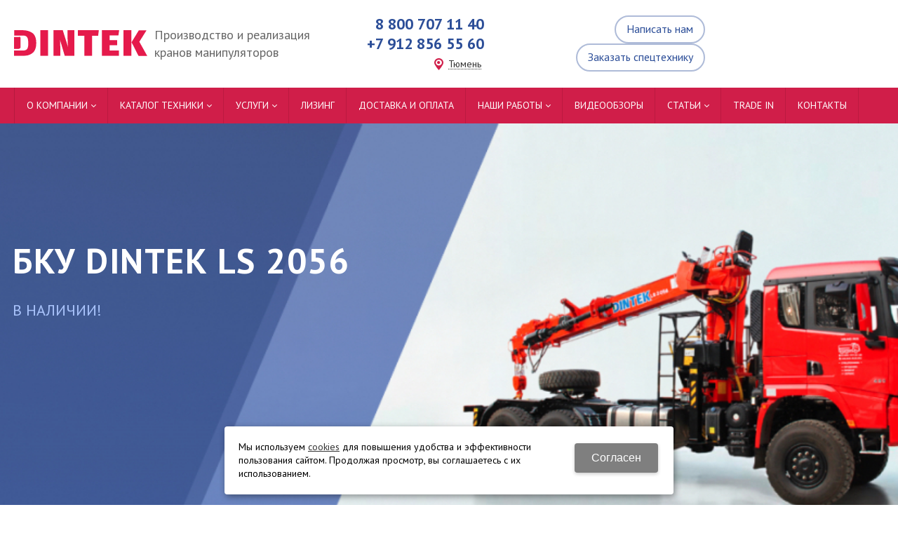

--- FILE ---
content_type: text/html; charset=utf-8
request_url: https://tyumen.dintek.ru/
body_size: 11463
content:

<!DOCTYPE html>
<html>
<head>

	
	<title>Производство и реализация кранов манипуляторов | DINTEK Тюмень</title>

			<meta name="description" content="Ижевский крановый завод занимается производством и реализацией высококачественных кранов манипуляторов марки «Динтек» в городе Тюмень. А так же монтаж КМУ на шасси грузовых автомашин, комплектование КМУ буровыми установками, изготовление буровых шнеков. Гарантийный ремонт и обслуживание."/>
		<meta name="keywords" content=""/>


	<meta charset="utf-8">

		<meta name='viewport' content='width=device-width,initial-scale=1.0,maximum-scale=1.0,user-scalable=0'>
	<link rel='icon' href='/a/dintek/files/favicon.png' type='image/x-icon'><link rel='shortcut icon' href='/a/dintek/files/favicon.png' type='image/x-icon'>
		<link rel='canonical' href="https://tyumen.dintek.ru" />
	
	<script src="//ajax.googleapis.com/ajax/libs/jquery/2.1.4/jquery.min.js"></script>

	<style>
@import url('https://fonts.googleapis.com/css?family=Open+Sans:400,400i,700,700i|Roboto+Slab:400,700&subset=cyrillic');
</style>
<meta name="yandex-verification" content="8b322ee0da9fee1e" />
<meta name="cmsmagazine" content="1f122efbfa80d7a6e789e12b1e27df8b" />
<meta name="google-site-verification" content="11bJun2rw57aLfKkN0BnnV0HE9iM9CSDjl2e0AG1nIM" />	
	<LINK href='/css/grid1000.css' rel='Stylesheet' type='text/css'>
	<LINK href='/css/grid1200.css' media='screen and (min-width:1280px)' rel='Stylesheet' type='text/css'>	<link href="//tyumen.dintek.ru/css/style.css?v=1755869907" rel='Stylesheet' type='text/css'>
	<LINK href='/css/mobile.css?v=1687811605' media="screen and (max-width:780px)" rel='Stylesheet' type='text/css'>	<LINK href='/a/dintek/bc_custom.min.css?v=1764243129' rel='Stylesheet' type='text/css'>

	
	<meta name='theme-color' content='#d01e49'>    <style>.g_m_img.active { border: 1px solid #F4F5FA; }body.active #zone13 { top: 0; }</style>
    <!-- Global site tag (gtag.js) - Google Analytics -->
<script async src="https://www.googletagmanager.com/gtag/js?id=UA-34193829-3"></script>
<script>
  window.dataLayer = window.dataLayer || [];
  function gtag(){dataLayer.push(arguments);}
  gtag('js', new Date());

  gtag('config', 'UA-34193829-3');
</script>

<!-- Yandex.Metrika counter --> <!--<script type="text/javascript" > (function(m,e,t,r,i,k,a){m[i]=m[i]||function(){(m[i].a=m[i].a||[]).push(arguments)}; m[i].l=1*new Date();k=e.createElement(t),a=e.getElementsByTagName(t)[0],k.async=1,k.src=r,a.parentNode.insertBefore(k,a)}) (window, document, "script", "https://mc.yandex.ru/metrika/tag.js", "ym"); ym(46562613, "init", { id:46562613, clickmap:true, trackLinks:true, accurateTrackBounce:true, webvisor:true }); </script> <noscript><div><img src="https://mc.yandex.ru/watch/46562613" style="position:absolute; left:-9999px;" alt="" /></div></noscript>--> <!-- /Yandex.Metrika counter -->



<style>
@media screen and (max-width: 780px) {section#block77 {display: none;}}
section#block77 {
    position: absolute;
    bottom: 0;
    margin: 0 auto;
    right: 0;
    left: 0;
    margin-bottom: -57px;
    padding: 0;
    z-index: 123;
    box-shadow: none;
    text-align: center;
    background: transparent;
}
section#block77 .blockText span {
    color: #ffffff !important;
    font-weight: bold;
    font-size: 21px !important;
}
section#block77 a {
    text-decoration: none;
}
section#block77 .blockText span {
    color: #ffffff !important;
    font-weight: bold;
    font-size: 21px !important;
}
</style>
</head>


<body data-metrikaid='46562613' data-sub='42445' data-catalogue='245' data-class='0' data-nc_ctpl=''   class='shema1  sitew1200  notauth  mainpage st245 page42445 class0 level1 targcookie tyumen left-have design-no'>
	<div id="page-preloader"></div>
	<section id='mobile-panel' class='mobyes mainmenubg mpanel-linemenu'>
				<div class='mpanel-first'>
					<div class='mpanel-item mpanel-menu' onclick='load.clickItem("#mobile-menu")'><span>меню</span></div>
				</div>
				<div class='mpanel-second'>
					
	<a href='https://t.me/dintek_cran'>
		<div class='mpanel-item mpanel-telegram'></div>
	</a>
	
					<div class='mpanel-item mpanel-info'></div>
					<div class='mpanel-item mpanel-search' onclick='load.clickItem("#mobile-search")'></div>
					
					
				</div>
			</section>
			<section id='mobile-menu' class='mobyes'>
					<div class='menu-close' onclick='load.itemClose("#mobile-menu")'>✕</div>
					<div class='mobile-menu-body' data-loaditem='/bc/modules/default/index.php?user_action=mobile_menu'>
						
					</div>
				</section>
			
			
			<section id='mobile-search' class='mainmenubg mobyes'>
							<form action='/search/' method='get' >
								<span class='msearch-input'>
									<input value='' type='text' name='find' placeholder='Искать товары' autocomplete='off'>
									<div class='msearch-clear '>✕</div>
								</span>
								<span class='msearch-btn'><input type='submit' class='submit' value='Поиск'></span>
							</form>
						</section>
	<div id='site'>
		<div class='topfix'></div>
		<div id='main'>

			<section data-zone='5786' data-name='Выезжающая' id='zone13' data-id='13' class='zone cb ui-droppable blk-middle'><div  class='zone-bg ' ></div><div class='container container_12  cb'><section class='blocks  grid_2  type-block-2 menu-type-40 submenublock thismenu submenutype40 nomob notitle blk_nomarg_cont_lr_b blk_nomarg_cont_lr_h start ' data-prior='1' data-blockid='39' id='block39' data-width='2' data-sub='42438' data-admid='13844' data-cc='42464' ><article class='cb blk_body'><div class='blk_body_wrap'><div class='menu-button '><div class='menu-button-head icons i_typecat3'><span>Меню</span></div><div class='menu-button-body'><ul class='menu-type-40'>

<li class='sub42606 menu-drop'><ul class='menu-40-second'>

<li class='sub42507 '>
<a data-o='0' title='Отзывы' href='/o-kompanii/otzyvy/'><span class='menu-40-second-img none'><img src='' alt=''></span><span class='menu-40-data-second'><span>Отзывы</span></span></a></li> </ul>
<a data-o='0' title='О компании' href='/o-kompanii/'><span class='menu-40-data'><span>О компании</span></span></a>
</li>

<li class='sub42441 menu-drop'><ul class='menu-40-second'>

<li class='sub42508 menu-drop'><ul class='menu-40-third'><li class='sub138600'><a data-o='0' title='Краны-манипуляторы Dintek' href='/katalog-tekhniki/krany-manipulyatory/krany-manipulyatory-dintek/'><span class='menu-40-data-third'><span>Краны-манипуляторы Dintek</span></span></a></li> <li class='sub138597'><a data-o='0' title='Краны-манипуляторы Kanglim' href='/katalog-tekhniki/krany-manipulyatory/krany-manipulyatory-Kanglim/'><span class='menu-40-data-third'><span>Краны-манипуляторы Kanglim</span></span></a></li> <li class='sub138599'><a data-o='0' title='Краны-манипуляторы DongYang' href='/katalog-tekhniki/krany-manipulyatory/krany-manipulyatory-DongYang/'><span class='menu-40-data-third'><span>Краны-манипуляторы DongYang</span></span></a></li> <li class='sub138598'><a data-o='0' title='Краны-манипуляторы Horyong' href='/katalog-tekhniki/krany-manipulyatory/krany-manipulyatory-Horyong/'><span class='menu-40-data-third'><span>Краны-манипуляторы Horyong</span></span></a></li> <li class='sub138603'><a data-o='0' title='Краны-манипуляторы HKTC ' href='/katalog-tekhniki/krany-manipulyatory/krany-manipulyatory-HKTC/'><span class='menu-40-data-third'><span>Краны-манипуляторы HKTC </span></span></a></li> <li class='sub138608'><a data-o='0' title='Краны-манипуляторы Taurus' href='/katalog-tekhniki/krany-manipulyatory/krany-manipulyatory-Taurus/'><span class='menu-40-data-third'><span>Краны-манипуляторы Taurus</span></span></a></li> </ul>
<a data-o='0' title='Краны-манипуляторы (КМУ)' href='/katalog-tekhniki/krany-manipulyatory/'><span class='menu-40-second-img none'><img src='' alt=''></span><span class='menu-40-data-second'><span>Краны-манипуляторы (КМУ)</span></span></a></li> 

<li class='sub42509 '>
<a data-o='0' title='Корзины КМУ' href='/katalog-tekhniki/korziny-kmu/'><span class='menu-40-second-img none'><img src='' alt=''></span><span class='menu-40-data-second'><span>Корзины КМУ</span></span></a></li> 

<li class='sub42510 menu-drop'><ul class='menu-40-third'><li class='sub138609'><a data-o='0' title='Бурильно-крановая машина Taurus' href='/katalog-tekhniki/burovye-ustanovki/burilno-kranovaya-mashina-TAURUS/'><span class='menu-40-data-third'><span>Бурильно-крановая машина Taurus</span></span></a></li> <li class='sub138610'><a data-o='0' title='Бурильно-крановая установка Dintek' href='/katalog-tekhniki/burovye-ustanovki/burilno-kranovaya-ustanovka-dintek/'><span class='menu-40-data-third'><span>Бурильно-крановая установка Dintek</span></span></a></li> <li class='sub138611'><a data-o='0' title='Бурильно-крановая установка Kanglim' href='/katalog-tekhniki/burovye-ustanovki/burilno-kranovaya-ustanovka-kanglim/'><span class='menu-40-data-third'><span>Бурильно-крановая установка Kanglim</span></span></a></li> </ul>
<a data-o='0' title='Бурильно-крановые установки (БКУ)' href='/katalog-tekhniki/burovye-ustanovki/'><span class='menu-40-second-img none'><img src='' alt=''></span><span class='menu-40-data-second'><span>Бурильно-крановые установки (БКУ)</span></span></a></li> 

<li class='sub42511 '>
<a data-o='0' title='Шнеки, буровое оборудование' href='/katalog-tekhniki/shneki-burovoe-oborudovanie/'><span class='menu-40-second-img none'><img src='' alt=''></span><span class='menu-40-data-second'><span>Шнеки, буровое оборудование</span></span></a></li> 

<li class='sub42512 menu-drop'><ul class='menu-40-third'><li class='sub138612'><a data-o='0' title='Камаз 65117 с КМУ' href='/katalog-tekhniki/avtomobili-s-kmu/kamaz-65117-s-kmu/'><span class='menu-40-data-third'><span>Камаз 65117 с КМУ</span></span></a></li> <li class='sub138613'><a data-o='0' title='Камаз 43118 с КМУ' href='/katalog-tekhniki/avtomobili-s-kmu/kamaz-43118-s-kmu/'><span class='menu-40-data-third'><span>Камаз 43118 с КМУ</span></span></a></li> <li class='sub138614'><a data-o='0' title='Камаз 43118 с БКУ' href='/katalog-tekhniki/avtomobili-s-kmu/kamaz-43118-s-bku/'><span class='menu-40-data-third'><span>Камаз 43118 с БКУ</span></span></a></li> </ul>
<a data-o='0' title='Автомобили с КМУ' href='/katalog-tekhniki/avtomobili-s-kmu/'><span class='menu-40-second-img none'><img src='' alt=''></span><span class='menu-40-data-second'><span>Автомобили с КМУ</span></span></a></li> 

<li class='sub42513 '>
<a data-o='0' title='Запчасти' href='/katalog-tekhniki/zapchasti/'><span class='menu-40-second-img none'><img src='' alt=''></span><span class='menu-40-data-second'><span>Запчасти</span></span></a></li> 

<li class='sub138617 '>
<a data-o='0' title='Бетоноломы' href='/katalog-tekhniki/betonolomy/'><span class='menu-40-second-img none'><img src='' alt=''></span><span class='menu-40-data-second'><span>Бетоноломы</span></span></a></li> 

<li class='sub138602 menu-drop'><ul class='menu-40-third'><li class='sub138618'><a data-o='0' title='Аутригеры' href='/katalog-tekhniki/dopolnitelnoe-oborudovanie-dlya-kmu/autrigers/'><span class='menu-40-data-third'><span>Аутригеры</span></span></a></li> </ul>
<a data-o='0' title='Дополнительное оборудование для КМУ' href='/katalog-tekhniki/dopolnitelnoe-oborudovanie-dlya-kmu/'><span class='menu-40-second-img none'><img src='' alt=''></span><span class='menu-40-data-second'><span>Дополнительное оборудование для КМУ</span></span></a></li> </ul>
<a data-o='0' title='Каталог техники' href='/katalog-tekhniki/'><span class='menu-40-data'><span>Каталог техники</span></span></a>
</li>

<li class='sub42461 menu-drop'><ul class='menu-40-second'>

<li class='sub42514 '>
<a data-o='0' title='Монтаж КМУ' href='/uslugi/montazh-kmu/'><span class='menu-40-second-img none'><img src='' alt=''></span><span class='menu-40-data-second'><span>Монтаж КМУ</span></span></a></li> 

<li class='sub43179 '>
<a data-o='0' title='Ремонт КМУ' href='/uslugi/remont-kmu/'><span class='menu-40-second-img none'><img src='' alt=''></span><span class='menu-40-data-second'><span>Ремонт КМУ</span></span></a></li> </ul>
<a data-o='0' title='Услуги' href='/uslugi/'><span class='menu-40-data'><span>Услуги</span></span></a>
</li>

<li class='sub138592 '>
<a data-o='0' title='Лизинг' href='/leasing/'><span class='menu-40-data'><span>Лизинг</span></span></a>
</li>

<li class='sub43242 '>
<a data-o='0' title='Доставка и оплата' href='/dostavka-i-oplata/'><span class='menu-40-data'><span>Доставка и оплата</span></span></a>
</li>

<li class='sub42446 menu-drop'><ul class='menu-40-second'>

<li class='sub138619 '>
<a data-o='0' title='КАМАЗ 43118 с Бурильно-крановой установкой TAURUS 087A' href='/nashi-raboty/kamaz-43118-s-bku-taurus/'><span class='menu-40-second-img none'><img src='/a/dintek/files/138619/subimg138619.gif' alt=''></span><span class='menu-40-data-second'><span>КАМАЗ 43118 с Бурильно-крановой установкой TAURUS 087A</span></span></a></li> 

<li class='sub138620 '>
<a data-o='0' title='КАМАЗ 65115 c  КМУ Dintek IS2056' href='/nashi-raboty/kamaz-65115-s-kmu-dintek-is2056/'><span class='menu-40-second-img none'><img src='' alt=''></span><span class='menu-40-data-second'><span>КАМАЗ 65115 c  КМУ Dintek IS2056</span></span></a></li> 

<li class='sub138621 '>
<a data-o='0' title='Shacman f3000 с КМУ Kanglim KS1256' href='/nashi-raboty/shacman-f3000-kanglim-ks1256/'><span class='menu-40-second-img none'><img src='' alt=''></span><span class='menu-40-data-second'><span>Shacman f3000 с КМУ Kanglim KS1256</span></span></a></li> 

<li class='sub138622 '>
<a data-o='0' title='Shacman X3000 КМУ XCMG 350' href='/nashi-raboty/Shacman-X3000-kmu-XCMG-350/'><span class='menu-40-second-img none'><img src='' alt=''></span><span class='menu-40-data-second'><span>Shacman X3000 КМУ XCMG 350</span></span></a></li> 

<li class='sub138623 '>
<a data-o='0' title='КАМАЗ 43118 с Бурильно-крановой установкой TAURUS 087A ' href='/nashi-raboty/kamaz-43118-s-burilno-kranovoj-ustanovkoj-TAURUS-087A/'><span class='menu-40-second-img none'><img src='' alt=''></span><span class='menu-40-data-second'><span>КАМАЗ 43118 с Бурильно-крановой установкой TAURUS 087A </span></span></a></li> 

<li class='sub138624 '>
<a data-o='0' title='КАМАЗ Бортовой 65115 с КМУ Taurus 076' href='/nashi-raboty/kamaz-bortovoj-65115-s-kmu-Taurus-076/'><span class='menu-40-second-img none'><img src='' alt=''></span><span class='menu-40-data-second'><span>КАМАЗ Бортовой 65115 с КМУ Taurus 076</span></span></a></li> 

<li class='sub138625 '>
<a data-o='0' title='КАМАЗ Бортовой 65115 с КМУ Taurus 076A' href='/nashi-raboty/kamaz-bortovoj-65115-s-kmu-Taurus-076A/'><span class='menu-40-second-img none'><img src='/a/dintek/files/138625/subimg138625.gif' alt=''></span><span class='menu-40-data-second'><span>КАМАЗ Бортовой 65115 с КМУ Taurus 076A</span></span></a></li> 

<li class='sub138626 '>
<a data-o='0' title='Shacman X3000 Бортовой с КМУ HANGIL HGC976' href='/nashi-raboty/Shacman-X3000-bortovoj-s-kmu-HANGIL-HGC976/'><span class='menu-40-second-img none'><img src='' alt=''></span><span class='menu-40-data-second'><span>Shacman X3000 Бортовой с КМУ HANGIL HGC976</span></span></a></li> 

<li class='sub138627 '>
<a data-o='0' title='Shacman X3000 Бортовой с КМУ XCMG SQZ 132-4' href='/nashi-raboty/Shacman-X3000-bortovoj-s-kmu/'><span class='menu-40-second-img none'><img src='' alt=''></span><span class='menu-40-data-second'><span>Shacman X3000 Бортовой с КМУ XCMG SQZ 132-4</span></span></a></li> 

<li class='sub138628 '>
<a data-o='0' title='КАМАЗ бортовой с КМУ TAURUS 086a ' href='/nashi-raboty/kamaz-bortovoj-s-kmu-TAURUS-086a/'><span class='menu-40-second-img none'><img src='' alt=''></span><span class='menu-40-data-second'><span>КАМАЗ бортовой с КМУ TAURUS 086a </span></span></a></li> 

<li class='sub138629 '>
<a data-o='0' title='Shacman X3000 КМУ XCMG 350' href='/nashi-raboty/Shacman-X3000-kmu-XCMG-350-2/'><span class='menu-40-second-img none'><img src='' alt=''></span><span class='menu-40-data-second'><span>Shacman X3000 КМУ XCMG 350</span></span></a></li> 

<li class='sub138630 '>
<a data-o='0' title='КАМАЗ 43118 бортовой с БКУ TAURUS 086A' href='/nashi-raboty/kamaz-43118-bortovoj-s-bku-TAURUS-086A/'><span class='menu-40-second-img none'><img src='' alt=''></span><span class='menu-40-data-second'><span>КАМАЗ 43118 бортовой с БКУ TAURUS 086A</span></span></a></li> 

<li class='sub138631 '>
<a data-o='0' title='Shacman X3000 Сортиментовоз с КМУ PALFINGER.' href='/nashi-raboty/Shacman-X3000-sortimentovoz-s-kmu-PALFINGER/'><span class='menu-40-second-img none'><img src='' alt=''></span><span class='menu-40-data-second'><span>Shacman X3000 Сортиментовоз с КМУ PALFINGER.</span></span></a></li> 

<li class='sub138632 '>
<a data-o='0' title='Shacman X3000 с КМУ HYUNDAI HLC-7016' href='/nashi-raboty/Shacman-X3000-s-kmu-HYUNDAI-HLC-7016/'><span class='menu-40-second-img none'><img src='' alt=''></span><span class='menu-40-data-second'><span>Shacman X3000 с КМУ HYUNDAI HLC-7016</span></span></a></li> 

<li class='sub138633 '>
<a data-o='0' title='Тягач Седельный КАМАЗ 53504 с БКУ TAURUS 086A' href='/nashi-raboty/tyagach-sedelnyj-kamaz-53504-s-bku-TAURUS-086A/'><span class='menu-40-second-img none'><img src='' alt=''></span><span class='menu-40-data-second'><span>Тягач Седельный КАМАЗ 53504 с БКУ TAURUS 086A</span></span></a></li> 

<li class='sub138634 '>
<a data-o='0' title='КАМАЗ бортовой с БКУ taurus086A' href='/nashi-raboty/kamaz-bortovoj-s-bku-taurus086A/'><span class='menu-40-second-img none'><img src='' alt=''></span><span class='menu-40-data-second'><span>КАМАЗ бортовой с БКУ taurus086A</span></span></a></li> 

<li class='sub138635 '>
<a data-o='0' title='КАМАЗ 43118 Бортовой с БКУ Taurus086A' href='/nashi-raboty/kamaz-43118-bortovoj-s-bku-Taurus086A/'><span class='menu-40-second-img none'><img src='' alt=''></span><span class='menu-40-data-second'><span>КАМАЗ 43118 Бортовой с БКУ Taurus086A</span></span></a></li> 

<li class='sub138636 '>
<a data-o='0' title='КАМАЗ бортовой с КМУ TAURUS 086A' href='/nashi-raboty/kamaz-2/'><span class='menu-40-second-img none'><img src='' alt=''></span><span class='menu-40-data-second'><span>КАМАЗ бортовой с КМУ TAURUS 086A</span></span></a></li> 

<li class='sub138638 '>
<a data-o='0' title='КАМАЗ 43502 4х4 DINTEK LS5600' href='/nashi-raboty/kamaz-43502-4h4-DINTEK-LS5600/'><span class='menu-40-second-img none'><img src='' alt=''></span><span class='menu-40-data-second'><span>КАМАЗ 43502 4х4 DINTEK LS5600</span></span></a></li> 

<li class='sub138639 '>
<a data-o='0' title='КАМАЗ 43118 с БКУ TAURUS CRANE 086A для служб МЧС' href='/nashi-raboty/kamaz-43118-s-bku-TAURUS-CRANE-086A-dlya-sluzhb-mchs/'><span class='menu-40-second-img none'><img src='' alt=''></span><span class='menu-40-data-second'><span>КАМАЗ 43118 с БКУ TAURUS CRANE 086A для служб МЧС</span></span></a></li> 

<li class='sub138640 '>
<a data-o='0' title='SHACMAN X3000 6x6 с Бурильно Крановой Установкой TAURUS086А' href='/nashi-raboty/SHACMAN-X3000-6x6-s-burilno-kranovoj-ustanovkoj-TAURUS086a/'><span class='menu-40-second-img none'><img src='' alt=''></span><span class='menu-40-data-second'><span>SHACMAN X3000 6x6 с Бурильно Крановой Установкой TAURUS086А</span></span></a></li> 

<li class='sub138641 '>
<a data-o='0' title='Бортовой SACMAN X3000 с КМУ DINTEK LS1256' href='/nashi-raboty/bortovoj-SACMAN-X3000-s-kmu-DINTEK-LS1256/'><span class='menu-40-second-img none'><img src='' alt=''></span><span class='menu-40-data-second'><span>Бортовой SACMAN X3000 с КМУ DINTEK LS1256</span></span></a></li> </ul>
<a data-o='0' title='Наши работы' href='/nashi-raboty/'><span class='menu-40-data'><span>Наши работы</span></span></a>
</li>

<li class='sub125088 '>
<a data-o='0' title='Видеообзоры' href='/video-obzory/'><span class='menu-40-data'><span>Видеообзоры</span></span></a>
</li>

<li class='sub138589 menu-drop'><ul class='menu-40-second'>

<li class='sub138587 '>
<a data-o='0' title='Краны манипуляторы' href='/statyi/krany-manipulyatory/'><span class='menu-40-second-img none'><img src='' alt=''></span><span class='menu-40-data-second'><span>Краны манипуляторы</span></span></a></li> 

<li class='sub138588 '>
<a data-o='0' title='Шнеки, буровое оборудование для КМУ' href='/statyi/shneki-burovie/'><span class='menu-40-second-img none'><img src='' alt=''></span><span class='menu-40-data-second'><span>Шнеки, буровое оборудование для КМУ</span></span></a></li> </ul>
<a data-o='0' title='Статьи' href='/statyi/'><span class='menu-40-data'><span>Статьи</span></span></a>
</li>

<li class='sub138593 '>
<a data-o='0' title='Trade In' href='/tradein/'><span class='menu-40-data'><span>Trade In</span></span></a>
</li>

<li class='sub42442 '>
<a data-o='0' title='Контакты' href='/contacts/'><span class='menu-40-data'><span>Контакты</span></span></a>
</li></ul></div></div></div></article></section><!-- not cache 39 --><section class='blocks  grid_4  type-block-3 menu-type- nomob notitle blk_nomarg_cont_lr_b blk_nomarg_cont_lr_h' data-prior='3' data-blockid='53' id='block53' data-width='4' data-sub='42438' data-admid='13854' data-cc='42464' ><article class='cb blk_body'><div class='blk_body_wrap'><div class='cb tel_links'>

		

		

		
		<div class='tel_lnk_btn'>

			
				<div class='regper_link iconsCol icons i_sendmail'>
					<a href='/feedback/?isNaked=1' id='link-feedback' title='Написать нам' data-rel='lightcase' data-maxwidth='380' data-groupclass='feedback modal-form' data-metr='mailtoplink'>Написать нам</a>
				</div>
			

			
				<div class='regper_link iconsCol icons i_call'>
					<a href='/callme/?isNaked=1' id='link-callme' title='Заказать спецтехнику' data-rel='lightcase' data-maxwidth='390' data-groupclass='callme modal-form' data-metr='calltoplink'>Заказать спецтехнику</a>
				</div>
			

			

			

			

			
		</div>
		

	</div></div></article></section><!-- not cache 53 --></div></section><section data-zone='5783' data-name='Шапка' id='zone1' data-id='1' class='zone cb ui-droppable'><div  class='zone-bg ' ></div><header id='header' class='container container_12  cb'><!--noindex--><section class='blocks  grid_2  type-block-1 menu-type- class2047 notitle blk_nomarg_head blk_nomarg_cont blk_nomarg_cont_lr_b blk_nomarg_cont_lr_h start ' data-prior='4' data-blockid='15' id='block15' data-width='2' data-sub='42438' data-admid='13828' data-cc='42464' ><article class='cb blk_body'><div class='blk_body_wrap'><div class=txt><meta property='og:image' content='///a/dintek/files/42475/42500/logo_1.svg' />
<div class="obj  obj460">    <a href='/' id='logo' class=''>
              <div class='logo-img'>
            <img src='/a/dintek/files/42475/42500/logo_1.svg' alt='ООО «Ижевский крановый завод»'>
        </div>
              </a>
  <div class='logo-text-bottom'>Производство и реализация кранов манипуляторов</div></div>
</div></div></article></section><!--/noindex--><!-- is cache 15 --><!--noindex--><section class='blocks  grid_3  type-block- menu-type- notitle blk_nomarg_head blk_nomarg_cont blk_nomarg_cont_lr_b blk_nomarg_cont_lr_h start ' data-prior='5' data-blockid='28' id='block28' data-width='3' data-sub='42438' data-admid='13838' data-cc='42464' ><article class='cb blk_body'><div class='blk_body_wrap'><div class='blockText txt'><p>Производство и реализация кранов манипуляторов</p></div></div></article></section><!--/noindex--><!-- not cache 28 --><section class='blocks  grid_2  type-block-3 menu-type- notitle blk_nomarg_head blk_nomarg_cont blk_nomarg_cont_lr_b blk_nomarg_cont_lr_h' data-prior='6' data-blockid='17' id='block17' data-width='2' data-sub='42438' data-admid='13829' data-cc='42464' ><article class='cb blk_body'><div class='blk_body_wrap'><div class='cb tel_links'>

		

		
			<div class='tel_lnk_phone'>
				<div class='tel_lp_item '><a href='tel:88007071140' id='link-tel-1' data-metr='headphone'> 8 800 707 11 40</a><span class='semicolon'>;</span>
			</div>

			<div class='tel_lp_item'>
				<a href='tel:+79128565560' id='link-tel-2' data-metr='headphone'> +7 912 856 55 60</a>
			</div>

		</div>

		
		<div class='tel_lnk_btn'>

			

			

			
				<div class='regper_link iconsCol icons i_city'><a
				href='/bc/modules/default/index.php?user_action=citylist'
				title='Выберите город'
				data-rel='lightcase'
				class='targeting-a '
				data-maxwidth='880'
				data-groupclass='modal-targeting targeting-big'
			>Тюмень</a></div>
			

			

			

			
		</div>
		

	</div></div></article></section><!-- not cache 17 --><section class='blocks  grid_3  type-block-3 menu-type- notitle blk_nomarg_head blk_nomarg_cont blk_nomarg_cont_lr_b blk_nomarg_cont_lr_h' data-prior='9' data-blockid='46' id='block46' data-width='3' data-sub='42438' data-admid='13833' data-cc='42464' ><article class='cb blk_body'><div class='blk_body_wrap'><div class='cb tel_links'>

		

		

		
		<div class='tel_lnk_btn'>

			
				<div class='regper_link iconsCol icons i_sendmail'>
					<a href='/feedback/?isNaked=1' id='link-feedback' title='Написать нам' data-rel='lightcase' data-maxwidth='380' data-groupclass='feedback modal-form' data-metr='mailtoplink'>Написать нам</a>
				</div>
			

			
				<div class='regper_link iconsCol icons i_call'>
					<a href='/callme/?isNaked=1' id='link-callme' title='Заказать спецтехнику' data-rel='lightcase' data-maxwidth='390' data-groupclass='callme modal-form' data-metr='calltoplink'>Заказать спецтехнику</a>
				</div>
			

			

			

			

			
		</div>
		

	</div></div></article></section><!-- is cache 46 --></header></section><section data-zone='5782' data-name='меню каталога' id='zone8' data-id='8' class='zone cb ui-droppable'><div  class='zone-bg ' ></div><div class='container container_12  cb'><!--noindex--><section class='blocks  grid_9  type-block-2 menu-type-1 mainmenu thismenu submenutype1 notitle blk_nomarg_cont start ' data-prior='11' data-blockid='40' id='block40' data-width='9' data-sub='42438' data-admid='13846' data-cc='42464' ><article class='cb blk_body'><div class='blk_body_wrap'><nav class='header_bot elwidth100 menu-img-no'><ul class='header_menu'>

<li class='sub42606 menu-drop '><ul class='h_menu_sec'><li class='sub42507 222 '><a data-o='0' title='Отзывы' href='/o-kompanii/otzyvy/'><span class='mn_sp_2'><span>Отзывы</span></span></a> </li> </ul>
<a data-o='0' title='О компании' href='/o-kompanii/'><span class='mn_sp_1'><span class='menu_img_top'><img src='' alt=''></span><span>О компании</span></span></a>
</li>

<li class='sub42441 menu-drop '><ul class='h_menu_sec'><li class='sub42508 222 '><a data-o='0' title='Краны-манипуляторы (КМУ)' href='/katalog-tekhniki/krany-manipulyatory/'><span class='mn_sp_2'><span>Краны-манипуляторы (КМУ)</span></span></a> </li> <li class='sub42509 222 '><a data-o='0' title='Корзины КМУ' href='/katalog-tekhniki/korziny-kmu/'><span class='mn_sp_2'><span>Корзины КМУ</span></span></a> </li> <li class='sub42510 222 '><a data-o='0' title='Бурильно-крановые установки (БКУ)' href='/katalog-tekhniki/burovye-ustanovki/'><span class='mn_sp_2'><span>Бурильно-крановые установки (БКУ)</span></span></a> </li> <li class='sub42511 222 '><a data-o='0' title='Шнеки, буровое оборудование' href='/katalog-tekhniki/shneki-burovoe-oborudovanie/'><span class='mn_sp_2'><span>Шнеки, буровое оборудование</span></span></a> </li> <li class='sub42512 222 '><a data-o='0' title='Автомобили с КМУ' href='/katalog-tekhniki/avtomobili-s-kmu/'><span class='mn_sp_2'><span>Автомобили с КМУ</span></span></a> </li> <li class='sub42513 222 '><a data-o='0' title='Запчасти' href='/katalog-tekhniki/zapchasti/'><span class='mn_sp_2'><span>Запчасти</span></span></a> </li> <li class='sub138617 222 '><a data-o='0' title='Бетоноломы' href='/katalog-tekhniki/betonolomy/'><span class='mn_sp_2'><span>Бетоноломы</span></span></a> </li> <li class='sub138602 222 '><a data-o='0' title='Дополнительное оборудование для КМУ' href='/katalog-tekhniki/dopolnitelnoe-oborudovanie-dlya-kmu/'><span class='mn_sp_2'><span>Дополнительное оборудование для КМУ</span></span></a> </li> </ul>
<a data-o='0' title='Каталог техники' href='/katalog-tekhniki/'><span class='mn_sp_1'><span class='menu_img_top'><img src='' alt=''></span><span>Каталог техники</span></span></a>
</li>

<li class='sub42461 menu-drop '><ul class='h_menu_sec'><li class='sub42514 222 '><a data-o='0' title='Монтаж КМУ' href='/uslugi/montazh-kmu/'><span class='mn_sp_2'><span>Монтаж КМУ</span></span></a> </li> <li class='sub43179 222 '><a data-o='0' title='Ремонт КМУ' href='/uslugi/remont-kmu/'><span class='mn_sp_2'><span>Ремонт КМУ</span></span></a> </li> </ul>
<a data-o='0' title='Услуги' href='/uslugi/'><span class='mn_sp_1'><span class='menu_img_top'><img src='' alt=''></span><span>Услуги</span></span></a>
</li>

<li class='sub138592  '>
<a data-o='0' title='Лизинг' href='/leasing/'><span class='mn_sp_1'><span class='menu_img_top'><img src='' alt=''></span><span>Лизинг</span></span></a>
</li>

<li class='sub43242  '>
<a data-o='0' title='Доставка и оплата' href='/dostavka-i-oplata/'><span class='mn_sp_1'><span class='menu_img_top'><img src='' alt=''></span><span>Доставка и оплата</span></span></a>
</li>

<li class='sub42446 menu-drop '><ul class='h_menu_sec'><li class='sub138619 222 '><a data-o='0' title='КАМАЗ 43118 с Бурильно-крановой установкой TAURUS 087A' href='/nashi-raboty/kamaz-43118-s-bku-taurus/'><span class='mn_sp_2'><span>КАМАЗ 43118 с Бурильно-крановой установкой TAURUS 087A</span></span></a> </li> <li class='sub138620 222 '><a data-o='0' title='КАМАЗ 65115 c  КМУ Dintek IS2056' href='/nashi-raboty/kamaz-65115-s-kmu-dintek-is2056/'><span class='mn_sp_2'><span>КАМАЗ 65115 c  КМУ Dintek IS2056</span></span></a> </li> <li class='sub138621 222 '><a data-o='0' title='Shacman f3000 с КМУ Kanglim KS1256' href='/nashi-raboty/shacman-f3000-kanglim-ks1256/'><span class='mn_sp_2'><span>Shacman f3000 с КМУ Kanglim KS1256</span></span></a> </li> <li class='sub138622 222 '><a data-o='0' title='Shacman X3000 КМУ XCMG 350' href='/nashi-raboty/Shacman-X3000-kmu-XCMG-350/'><span class='mn_sp_2'><span>Shacman X3000 КМУ XCMG 350</span></span></a> </li> <li class='sub138623 222 '><a data-o='0' title='КАМАЗ 43118 с Бурильно-крановой установкой TAURUS 087A ' href='/nashi-raboty/kamaz-43118-s-burilno-kranovoj-ustanovkoj-TAURUS-087A/'><span class='mn_sp_2'><span>КАМАЗ 43118 с Бурильно-крановой установкой TAURUS 087A </span></span></a> </li> <li class='sub138624 222 '><a data-o='0' title='КАМАЗ Бортовой 65115 с КМУ Taurus 076' href='/nashi-raboty/kamaz-bortovoj-65115-s-kmu-Taurus-076/'><span class='mn_sp_2'><span>КАМАЗ Бортовой 65115 с КМУ Taurus 076</span></span></a> </li> <li class='sub138625 222 '><a data-o='0' title='КАМАЗ Бортовой 65115 с КМУ Taurus 076A' href='/nashi-raboty/kamaz-bortovoj-65115-s-kmu-Taurus-076A/'><span class='mn_sp_2'><span>КАМАЗ Бортовой 65115 с КМУ Taurus 076A</span></span></a> </li> <li class='sub138626 222 '><a data-o='0' title='Shacman X3000 Бортовой с КМУ HANGIL HGC976' href='/nashi-raboty/Shacman-X3000-bortovoj-s-kmu-HANGIL-HGC976/'><span class='mn_sp_2'><span>Shacman X3000 Бортовой с КМУ HANGIL HGC976</span></span></a> </li> <li class='sub138627 222 '><a data-o='0' title='Shacman X3000 Бортовой с КМУ XCMG SQZ 132-4' href='/nashi-raboty/Shacman-X3000-bortovoj-s-kmu/'><span class='mn_sp_2'><span>Shacman X3000 Бортовой с КМУ XCMG SQZ 132-4</span></span></a> </li> <li class='sub138628 222 '><a data-o='0' title='КАМАЗ бортовой с КМУ TAURUS 086a ' href='/nashi-raboty/kamaz-bortovoj-s-kmu-TAURUS-086a/'><span class='mn_sp_2'><span>КАМАЗ бортовой с КМУ TAURUS 086a </span></span></a> </li> <li class='sub138629 222 '><a data-o='0' title='Shacman X3000 КМУ XCMG 350' href='/nashi-raboty/Shacman-X3000-kmu-XCMG-350-2/'><span class='mn_sp_2'><span>Shacman X3000 КМУ XCMG 350</span></span></a> </li> <li class='sub138630 222 '><a data-o='0' title='КАМАЗ 43118 бортовой с БКУ TAURUS 086A' href='/nashi-raboty/kamaz-43118-bortovoj-s-bku-TAURUS-086A/'><span class='mn_sp_2'><span>КАМАЗ 43118 бортовой с БКУ TAURUS 086A</span></span></a> </li> <li class='sub138631 222 '><a data-o='0' title='Shacman X3000 Сортиментовоз с КМУ PALFINGER.' href='/nashi-raboty/Shacman-X3000-sortimentovoz-s-kmu-PALFINGER/'><span class='mn_sp_2'><span>Shacman X3000 Сортиментовоз с КМУ PALFINGER.</span></span></a> </li> <li class='sub138632 222 '><a data-o='0' title='Shacman X3000 с КМУ HYUNDAI HLC-7016' href='/nashi-raboty/Shacman-X3000-s-kmu-HYUNDAI-HLC-7016/'><span class='mn_sp_2'><span>Shacman X3000 с КМУ HYUNDAI HLC-7016</span></span></a> </li> <li class='sub138633 222 '><a data-o='0' title='Тягач Седельный КАМАЗ 53504 с БКУ TAURUS 086A' href='/nashi-raboty/tyagach-sedelnyj-kamaz-53504-s-bku-TAURUS-086A/'><span class='mn_sp_2'><span>Тягач Седельный КАМАЗ 53504 с БКУ TAURUS 086A</span></span></a> </li> <li class='sub138634 222 '><a data-o='0' title='КАМАЗ бортовой с БКУ taurus086A' href='/nashi-raboty/kamaz-bortovoj-s-bku-taurus086A/'><span class='mn_sp_2'><span>КАМАЗ бортовой с БКУ taurus086A</span></span></a> </li> <li class='sub138635 222 '><a data-o='0' title='КАМАЗ 43118 Бортовой с БКУ Taurus086A' href='/nashi-raboty/kamaz-43118-bortovoj-s-bku-Taurus086A/'><span class='mn_sp_2'><span>КАМАЗ 43118 Бортовой с БКУ Taurus086A</span></span></a> </li> <li class='sub138636 222 '><a data-o='0' title='КАМАЗ бортовой с КМУ TAURUS 086A' href='/nashi-raboty/kamaz-2/'><span class='mn_sp_2'><span>КАМАЗ бортовой с КМУ TAURUS 086A</span></span></a> </li> <li class='sub138638 222 '><a data-o='0' title='КАМАЗ 43502 4х4 DINTEK LS5600' href='/nashi-raboty/kamaz-43502-4h4-DINTEK-LS5600/'><span class='mn_sp_2'><span>КАМАЗ 43502 4х4 DINTEK LS5600</span></span></a> </li> <li class='sub138639 222 '><a data-o='0' title='КАМАЗ 43118 с БКУ TAURUS CRANE 086A для служб МЧС' href='/nashi-raboty/kamaz-43118-s-bku-TAURUS-CRANE-086A-dlya-sluzhb-mchs/'><span class='mn_sp_2'><span>КАМАЗ 43118 с БКУ TAURUS CRANE 086A для служб МЧС</span></span></a> </li> <li class='sub138640 222 '><a data-o='0' title='SHACMAN X3000 6x6 с Бурильно Крановой Установкой TAURUS086А' href='/nashi-raboty/SHACMAN-X3000-6x6-s-burilno-kranovoj-ustanovkoj-TAURUS086a/'><span class='mn_sp_2'><span>SHACMAN X3000 6x6 с Бурильно Крановой Установкой TAURUS086А</span></span></a> </li> <li class='sub138641 222 '><a data-o='0' title='Бортовой SACMAN X3000 с КМУ DINTEK LS1256' href='/nashi-raboty/bortovoj-SACMAN-X3000-s-kmu-DINTEK-LS1256/'><span class='mn_sp_2'><span>Бортовой SACMAN X3000 с КМУ DINTEK LS1256</span></span></a> </li> </ul>
<a data-o='0' title='Наши работы' href='/nashi-raboty/'><span class='mn_sp_1'><span class='menu_img_top'><img src='' alt=''></span><span>Наши работы</span></span></a>
</li>

<li class='sub125088  '>
<a data-o='0' title='Видеообзоры' href='/video-obzory/'><span class='mn_sp_1'><span class='menu_img_top'><img src='' alt=''></span><span>Видеообзоры</span></span></a>
</li>

<li class='sub138589 menu-drop '><ul class='h_menu_sec'><li class='sub138587 222 '><a data-o='0' title='Краны манипуляторы' href='/statyi/krany-manipulyatory/'><span class='mn_sp_2'><span>Краны манипуляторы</span></span></a> </li> <li class='sub138588 222 '><a data-o='0' title='Шнеки, буровое оборудование для КМУ' href='/statyi/shneki-burovie/'><span class='mn_sp_2'><span>Шнеки, буровое оборудование для КМУ</span></span></a> </li> </ul>
<a data-o='0' title='Статьи' href='/statyi/'><span class='mn_sp_1'><span class='menu_img_top'><img src='' alt=''></span><span>Статьи</span></span></a>
</li>

<li class='sub138593  '>
<a data-o='0' title='Trade In' href='/tradein/'><span class='mn_sp_1'><span class='menu_img_top'><img src='' alt=''></span><span>Trade In</span></span></a>
</li>

<li class='sub42442  '>
<a data-o='0' title='Контакты' href='/contacts/'><span class='mn_sp_1'><span class='menu_img_top'><img src='' alt=''></span><span>Контакты</span></span></a>
</li></ul></nav></div></article></section><!--/noindex--><!-- not cache 40 --></div></section><section data-zone='5788' data-name='Зона для слайдера' id='zone14' data-id='14' class='zone cb ui-droppable'><div  class='zone-bg ' ></div><div class='container container_100  cb'><section class='blocks  grid_12  type-block-1 menu-type- nomob class2004 notitle blk_nomarg_head blk_nomarg_cont blk_nomarg_cont_lr_b blk_nomarg_cont_lr_h start end ' data-prior='13' data-blockid='4' id='block4' data-width='12' data-sub='42438' data-admid='13819' data-cc='42464' ><article class='cb blk_body'><div class='blk_body_wrap'><div class='blockText txt'><div class="center">
<div class="mouse">
<div class="wheel"></div>
</div>
<div>
<div class="unu"></div>
<div class="doi"></div>
<div class="trei"></div>
</div>
</div></div>            <section class='slider-items owl-carousel bannerText-center'  data-owl-nav='true' data-owl-speed='1000'>
    <li class='slider-item obj obj1195 '>
        
               
               <div class='slider-img'><img src='/a/dintek/files/42478/42503/Snimok_ekrana_20.jpg' alt='' title='БКУ DINTEK LS 2056 В НАЛИЧИИ!'></div>
               <div class='slider-data'><div class='slider-data-second'>
               <div class='slider-name'  data-animation-in='fadeInDown' data-animation-out='fadeOut'><span>БКУ DINTEK LS 2056</span></div>
               <div class='slider-text'  data-animation-in='fadeInDown' data-animation-out='fadeOut'><span>В НАЛИЧИИ!</span></div>
               </div></div>
           
           
      </li><li class='slider-item obj obj1194 '>
        
               
               <div class='slider-img'><img src='/a/dintek/files/42478/42503/Snimok_ekrana_18.jpg' alt='' title='БУРИЛЬНО КРАНОВАЯ МАШИНА DINTEK LS5600 В НАЛИЧИИ!'></div>
               <div class='slider-data'><div class='slider-data-second'>
               <div class='slider-name'  data-animation-in='fadeInDown' data-animation-out='fadeOut'><span>БУРИЛЬНО КРАНОВАЯ МАШИНА DINTEK LS5600</span></div>
               <div class='slider-text'  data-animation-in='fadeInDown' data-animation-out='fadeOut'><span>В НАЛИЧИИ!</span></div>
               </div></div>
           
           
      </li><li class='slider-item obj obj1192 '>
        
               
               <div class='slider-img'><img src='/a/dintek/files/42478/42503/Snimok_ekrana_15.jpg' alt='' title='Люльки для КМУ в наличии Kanglim, Soosan, DongYang
В НАЛИЧИИ!'></div>
               <div class='slider-data'><div class='slider-data-second'>
               <div class='slider-name'  data-animation-in='fadeInDown' data-animation-out='fadeOut'><span>Люльки для КМУ в наличии</span></div>
               <div class='slider-text'  data-animation-in='fadeInDown' data-animation-out='fadeOut'><span>Kanglim, Soosan, DongYang<br />
В НАЛИЧИИ!</span></div>
               </div></div>
           
           
      </li><li class='slider-item obj obj1191 '>
        
               
               <div class='slider-img'><img src='/a/dintek/files/42478/42503/Snimok_ekrana_14.jpg' alt='' title='DINTEK 1256 И 2056 КРАНОВЫЕ УСТАНОВКИ В НАЛИЧИИ!'></div>
               <div class='slider-data'><div class='slider-data-second'>
               <div class='slider-name'  data-animation-in='fadeInDown' data-animation-out='fadeOut'><span>DINTEK 1256 И 2056</span></div>
               <div class='slider-text'  data-animation-in='fadeInDown' data-animation-out='fadeOut'><span>КРАНОВЫЕ УСТАНОВКИ В НАЛИЧИИ!</span></div>
               </div></div>
           
           
      </li><li class='slider-item obj obj1193 '>
        
               
               <div class='slider-img'><img src='/a/dintek/files/42478/42503/Snimok_ekrana_16.jpg' alt='' title='Шнеки буровые Диаметр от 150 - 2500 мм
В НАЛИЧИИ!'></div>
               <div class='slider-data'><div class='slider-data-second'>
               <div class='slider-name'  data-animation-in='fadeInDown' data-animation-out='fadeOut'><span>Шнеки буровые</span></div>
               <div class='slider-text'  data-animation-in='fadeInDown' data-animation-out='fadeOut'><span>Диаметр от 150 - 2500 мм<br />
В НАЛИЧИИ!</span></div>
               </div></div>
           
           
      </li><li class='slider-item obj obj1189 '>
        
               
               <div class='slider-img'><img src='/a/dintek/files/42478/42503/Slider002.jpg' alt='' title='DINTEK LS735 Представляем нашу новую модель крано-манипуляторной установки DINTEK LS735, оснащенную буровым оборудованием
Подробнее'></div>
               <div class='slider-data'><div class='slider-data-second'>
               <div class='slider-name'  data-animation-in='fadeInDown' data-animation-out='fadeOut'><span>DINTEK LS735</span></div>
               <div class='slider-text'  data-animation-in='fadeInDown' data-animation-out='fadeOut'><span>Представляем нашу новую модель крано-манипуляторной установки DINTEK LS735, оснащенную буровым оборудованием<br />
<a href="https://rutube.ru/video/5148d02a2d78b2958e2d6b9626468010/">Подробнее</a></span></div>
               </div></div>
           
           
      </li><li class='slider-item obj obj1188 '>
        
               
               <div class='slider-img'><img src='/a/dintek/files/42478/42503/slaider2.jpg' alt='' title='Спецтехника для вашего бизнеса Производство и реализация кранов манипуляторов, бурового оборудования
Выбрать спецтехнику'></div>
               <div class='slider-data'><div class='slider-data-second'>
               <div class='slider-name'  data-animation-in='fadeInDown' data-animation-out='fadeOut'><span>Спецтехника для вашего бизнеса</span></div>
               <div class='slider-text'  data-animation-in='fadeInDown' data-animation-out='fadeOut'><span>Производство и реализация кранов манипуляторов, бурового оборудования<br />
<a href="/katalog-tekhniki/">Выбрать спецтехнику</a></span></div>
               </div></div>
           
           
      </li>           </section>
    </div></article></section><!-- is cache 4 --></div></section><section data-zone='5781' data-name='каталог' id='zone9' data-id='9' class='zone cb ui-droppable'><div  class='zone-bg ' ></div><div class='container container_12  cb'><section class='blocks  grid_12  type-block- menu-type- notitle blk_nomarg_head blk_nomarg_cont blk_nomarg_cont_lr_b blk_nomarg_cont_lr_h start end ' data-prior='15' data-blockid='77' id='block77' data-width='12' data-sub='42438' data-admid='26549' data-cc='42464' ><article class='cb blk_body'><div class='blk_body_wrap'><div class='blockText txt'><p><img src="/a/dintek/files/userfiles/images/tradein2.gif" width="1240" height="104" style="width: 1240px; height: 104px;" caption="false" /></p></div></div></article></section><!-- not cache 77 --></div></section>
			<section id='center'>
				<div class='centerwrap container container_12'>

				
				
				<section id='sidebar' data-zone='5778' data-id='2' data-width='3' data-name='Зона слева' class='zone zone2 grid_3 start'><div class='container-zone'><!--noindex--><section class='blocks  grid_3  type-block-2 menu-type-20 submenublock thismenu submenutype20 nomob blk-menu-left blk_padding blk_nomarg_cont start end ' data-prior='17' data-blockid='11' id='block11' data-width='3' data-sub='42438' data-admid='13824' data-cc='42464' ><header class='blk_head'>
								<div class='h2'>Продукция</div>
								</header><article class='cb blk_body'><div class='blk_body_wrap'><ul class='menu-img-no menu-dashed-no menu-decoration-no menu_catalog'><li class='sub42508'>
							<a data-o='0' href='/katalog-tekhniki/krany-manipulyatory/'>
								<span class='menu_img'><img src='' alt=''></span>
								<span class='menu_title'><span class='menu-tit'>Краны-манипуляторы (КМУ)</span><span class='menu-sub'></span></span>
								<span class='menu_arrow'></span>
							</a></li><li class='sub42509'>
							<a data-o='0' href='/katalog-tekhniki/korziny-kmu/'>
								<span class='menu_img'><img src='' alt=''></span>
								<span class='menu_title'><span class='menu-tit'>Корзины КМУ</span><span class='menu-sub'></span></span>
								<span class='menu_arrow'></span>
							</a></li><li class='sub42510'>
							<a data-o='0' href='/katalog-tekhniki/burovye-ustanovki/'>
								<span class='menu_img'><img src='' alt=''></span>
								<span class='menu_title'><span class='menu-tit'>Бурильно-крановые установки (БКУ)</span><span class='menu-sub'></span></span>
								<span class='menu_arrow'></span>
							</a></li><li class='sub42511'>
							<a data-o='0' href='/katalog-tekhniki/shneki-burovoe-oborudovanie/'>
								<span class='menu_img'><img src='' alt=''></span>
								<span class='menu_title'><span class='menu-tit'>Шнеки, буровое оборудование</span><span class='menu-sub'></span></span>
								<span class='menu_arrow'></span>
							</a></li><li class='sub42512'>
							<a data-o='0' href='/katalog-tekhniki/avtomobili-s-kmu/'>
								<span class='menu_img'><img src='' alt=''></span>
								<span class='menu_title'><span class='menu-tit'>Автомобили с КМУ</span><span class='menu-sub'></span></span>
								<span class='menu_arrow'></span>
							</a></li><li class='sub42513'>
							<a data-o='0' href='/katalog-tekhniki/zapchasti/'>
								<span class='menu_img'><img src='' alt=''></span>
								<span class='menu_title'><span class='menu-tit'>Запчасти</span><span class='menu-sub'></span></span>
								<span class='menu_arrow'></span>
							</a></li><li class='sub138617'>
							<a data-o='0' href='/katalog-tekhniki/betonolomy/'>
								<span class='menu_img'><img src='' alt=''></span>
								<span class='menu_title'><span class='menu-tit'>Бетоноломы</span><span class='menu-sub'></span></span>
								<span class='menu_arrow'></span>
							</a></li><li class='sub138602'>
							<a data-o='0' href='/katalog-tekhniki/dopolnitelnoe-oborudovanie-dlya-kmu/'>
								<span class='menu_img'><img src='' alt=''></span>
								<span class='menu_title'><span class='menu-tit'>Дополнительное оборудование для КМУ</span><span class='menu-sub'></span></span>
								<span class='menu_arrow'></span>
							</a></li></ul></div></article></section><!--/noindex--><!-- not cache 11 --><!--noindex--><section class='blocks  grid_3  type-block-2 menu-type-20 submenublock thismenu submenutype20 nomob blk_nomarg_cont start end ' data-prior='18' data-blockid='9' id='block9' data-width='3' data-sub='42438' data-admid='13823' data-cc='42464' ><header class='blk_head'>
								<div class='h2'>Услуги</div>
								</header><article class='cb blk_body'><div class='blk_body_wrap'><ul class='menu-img-no menu-dashed-no menu-decoration-no menu_catalog'><li class='sub42514'>
							<a data-o='0' href='/uslugi/montazh-kmu/'>
								<span class='menu_img'><img src='' alt=''></span>
								<span class='menu_title'><span class='menu-tit'>Монтаж КМУ</span><span class='menu-sub'></span></span>
								<span class='menu_arrow'></span>
							</a></li><li class='sub43179'>
							<a data-o='0' href='/uslugi/remont-kmu/'>
								<span class='menu_img'><img src='' alt=''></span>
								<span class='menu_title'><span class='menu-tit'>Ремонт КМУ</span><span class='menu-sub'></span></span>
								<span class='menu_arrow'></span>
							</a></li></ul></div></article></section><!--/noindex--><!-- not cache 9 --></div></section>				<section id='content' class='end  grid_9'>
				    <section class='zone zone3 cb' data-zone='5775' data-id='3'  data-width='9'><div class='container-zone'></div></section>
	                  	                  	                  <section class='zone zone4 cb' data-zone='5776' data-id='4'  data-width='9'>
                          <div class='container-zone'>
                              
                                                            
                              
                                                                                                                                                                        
                                
                                                            </div>
                        </section>

    					<section class='zone zone5 cb' data-zone='5777' data-id='5'  data-width='9'><div class='container-zone'></div></section>
    				</section>

                    
    				
    				<div class='clear'></div>
    			</div>
    		</section>

    		<section data-zone='5789' data-name='Заявка' id='zone16' data-id='16' class='zone cb ui-droppable'><div  class='zone-bg ' ></div><div class='container container_12  cb'><section class='blocks  grid_12  type-block- menu-type- notitle blk_nomarg_cont_lr_b blk_nomarg_cont_lr_h start end ' data-prior='24' data-blockid='26' id='block26' data-width='12' data-sub='42438' data-admid='13836' data-cc='42464' ><article class='cb blk_body'><div class='blk_body_wrap'><div class='blockText txt'><h2 style="text-align: left;">Подать заявку</h2>
<h5 style="text-align: left;">на подбор спецтехники</h5>
<p style="text-align: left;"><a href="/callme/?isNaked=1" id="link-callme" title="Обратный звонок" data-rel="lightcase" data-maxwidth="390" data-groupclass="callme modal-form" alt="Обратный звонок">Оставить заявку</a></p>
<p style="text-align: left;"><span style="font-size: 18px;">Наши менеджеры подробно расскажут о наших услугах, видах спецтехники, рассчитает стоимость и подготовит индивидуальное предложение!</span></p></div></div></article></section><!-- not cache 26 --></div></section><section data-zone='5787' data-name='О компании' id='zone17' data-id='17' class='zone cb ui-droppable'><div  class='zone-bg ' ></div><div class='container container_12  cb'><section class='blocks  grid_12  type-block-1 menu-type- class244 notitle blk_nomarg_cont_lr_b blk_nomarg_cont_lr_h start end ' data-prior='26' data-blockid='41' id='block41' data-width='12' data-sub='42438' data-admid='13815' data-cc='42464' ><article class='cb blk_body'><div class='blk_body_wrap'>
   <ul class='advantage-items template-1' data-sizeitem='780:5.450:3.320:1' data-margin='50'>

<li class='advantage-item obj obj901 '>
							
							<div class='adv-info'>
								<div class='image-default'>
						
							<img src='/a/dintek/files/42455/42481/thumb_up.png' alt='Индивидуальный подход к каждому клиенту'>
						
					</div>
								
									<div class='adv-data'>
										
											
												<div class='adv-name'>Индивидуальный подход к каждому клиенту</div>
											
										
										
									</div>
								
							</div>
						</li><li class='advantage-item obj obj902 '>
							
							<div class='adv-info'>
								<div class='image-default'>
						
							<img src='/a/dintek/files/42455/42481/operator.png' alt='Грамотный, обученный персонал'>
						
					</div>
								
									<div class='adv-data'>
										
											
												<div class='adv-name'>Грамотный, обученный персонал</div>
											
										
										
									</div>
								
							</div>
						</li><li class='advantage-item obj obj903 '>
							
							<div class='adv-info'>
								<div class='image-default'>
						
							<img src='/a/dintek/files/42455/42481/diploma.png' alt='Вся продукция сертифицирована'>
						
					</div>
								
									<div class='adv-data'>
										
											
												<div class='adv-name'>Вся продукция сертифицирована</div>
											
										
										
									</div>
								
							</div>
						</li><li class='advantage-item obj obj914 '>
							
							<div class='adv-info'>
								<div class='image-default'>
						
							<img src='/a/dintek/files/42455/42481/holding_wrench.png' alt='Собственное производство'>
						
					</div>
								
									<div class='adv-data'>
										
											
												<div class='adv-name'>Собственное производство</div>
											
										
										
									</div>
								
							</div>
						</li><li class='advantage-item obj obj915 '>
							
							<div class='adv-info'>
								<div class='image-default'>
						
							<img src='/a/dintek/files/42455/42481/truck_crane.png' alt='Мощный парк оборудования'>
						
					</div>
								
									<div class='adv-data'>
										
											
												<div class='adv-name'>Мощный парк оборудования</div>
											
										
										
									</div>
								
							</div>
						</li>    </ul>
</div></article></section><!-- is cache 41 --></div></section><section data-zone='5784' data-name='О компании' id='zone11' data-id='11' class='zone cb ui-droppable'><div  class='zone-bg ' ></div><div class='container container_12  cb'><section class='blocks  grid_12  type-block- menu-type- notitle blk_nomarg_head blk_nomarg_cont blk_nomarg_cont_lr_b blk_nomarg_cont_lr_h start end ' data-prior='30' data-blockid='49' id='block49' data-width='12' data-sub='42438' data-admid='13850' data-cc='42464' ><article class='cb blk_body'><div class='blk_body_wrap'><div class='blockText txt'><div data-load="/proizvodstvo-kranov-manipulyatorov-2-glavnaya/"></div>
<div class="about">
<p><a href="/katalog-tekhniki/krany-manipulyatory/">Подробнее</a></p>
</div>
<div id="gtx-trans" style="position: absolute; left: 515px; top: 58.1875px;">
<div class="gtx-trans-icon"></div>
</div></div></div></article></section><!-- not cache 49 --></div></section><section data-zone='5790' data-name='Бренды' id='zone18' data-id='18' class='zone cb ui-droppable'><div  class='zone-bg ' ></div><div class='container container_12  cb'><section class='blocks  grid_12  type-block- menu-type- notitle blk_nomarg_head blk_nomarg_cont blk_nomarg_cont_lr_b blk_nomarg_cont_lr_h start end ' data-prior='32' data-blockid='78' id='block78' data-width='12' data-sub='42438' data-admid='26550' data-cc='42464' ><article class='cb blk_body'><div class='blk_body_wrap'><div class='blockText txt'><div data-load="/proizvodstvo-kranov-manipulyatorov-glavnaya/"></div></div></div></article></section><!-- not cache 78 --></div></section>
    	</div>
    </div>

    <section data-zone='5780' data-name='Подвал 2' id='zone10' data-id='10' class='zone cb ui-droppable'><div  class='zone-bg ' ></div><div class='container container_12  cb'><section class='blocks  grid_5  type-block- menu-type- blk_nomarg_head blk_nomarg_cont blk_nomarg_cont_lr_b blk_nomarg_cont_lr_h start ' data-prior='36' data-blockid='21' id='block21' data-width='5' data-sub='42438' data-admid='13832' data-cc='42464' ><header class='blk_head'>
								<div class='h2'>Нужна консультация?</div>
								</header><article class='cb blk_body'><div class='blk_body_wrap'><div class='blockText txt'><p><span>Подробно расскажем о наших услугах, видах работ и типовых проектах, рассчитаем стоимость и подготовим индивидуальное предложение!</span></p>
<p><a href="/feedback/?isNaked=1" id="link-feedback" title="Задать вопрос" data-rel="lightcase" data-maxwidth="380" data-groupclass="feedback modal-form" alt="Задать вопрос">Задать вопрос</a></p></div></div></article></section><!-- not cache 21 --></div></section><footer><section data-zone='5779' data-name='Подвал' id='zone6' data-id='6' class='zone cb ui-droppable'><div  class='zone-bg ' ></div><div class='container container_12  cb'><section class='blocks  grid_6  type-block-4 menu-type- notitle blk_nomarg_cont_lr_b blk_nomarg_cont_lr_h start ' data-prior='42' data-blockid='13' id='block13' data-width='6' data-sub='42438' data-admid='13826' data-cc='42464' ><article class='cb blk_body'><div class='blk_body_wrap'><div class='copyright-block'>
				<div class=counter><script>
$(document).ready(function(){
		var docElem = document.documentElement,
			didScroll = false,
			changeHeaderOn = ($('.innerpage').length>0 ? "200" : "200");
			document.querySelector( 'body' );
		function init() {
			window.addEventListener( 'scroll', function() {
				if( !didScroll ) {
					didScroll = true;
					setTimeout( scrollPage, 100 );
				}
			}, false );
		}
		
		function scrollPage() {
			var sy = scrollY();
			if ( sy >= changeHeaderOn ) {
				$( 'body' ).addClass('active');
			}
			else {
				$( 'body' ).removeClass('active');
			}
			didScroll = false;
		}
		
		function scrollY() {
			return window.pageYOffset || docElem.scrollTop;
		}
		
		init();
		
		// if ($('body').hasClass('page42508'))
		// 	$('.page42508 .zone-content .text-items:first').prependTo($('.zone-content-all > article')).css('font-size','18px');
	});
</script>

<!--LiveInternet counter--><script type="text/javascript">
document.write("<a href='//www.liveinternet.ru/click' "+
"target=_blank><img src='//counter.yadro.ru/hit?t44.2;r"+
escape(document.referrer)+((typeof(screen)=="undefined")?"":
";s"+screen.width+"*"+screen.height+"*"+(screen.colorDepth?
screen.colorDepth:screen.pixelDepth))+";u"+escape(document.URL)+
";"+Math.random()+
"' alt='' title='LiveInternet' "+
"border='0' width='31' height='31'><\/a>")
</script><!--/LiveInternet-->
<!-- Yandex.Metrika counter -->
<script type="text/javascript" class="ym-metr"></script>
<!-- /Yandex.Metrika counter -->
<!-- Yandex.Metrika counter --> <script type="text/javascript" > (function(m,e,t,r,i,k,a){m[i]=m[i]||function(){(m[i].a=m[i].a||[]).push(arguments)}; m[i].l=1*new Date();k=e.createElement(t),a=e.getElementsByTagName(t)[0],k.async=1,k.src=r,a.parentNode.insertBefore(k,a)}) (window, document, "script", "https://mc.yandex.ru/metrika/tag.js", "ym"); ym(46562613, "init", { id:46562613, clickmap:true, trackLinks:true, accurateTrackBounce:true, webvisor:true }); </script> <noscript><div><img src="https://mc.yandex.ru/watch/46562613" style="position:absolute; left:-9999px;" alt="" /></div></noscript> <!-- /Yandex.Metrika counter --></div>
					<div class='copyright'>
						<div class='copy1'>2026 © “ООО «Ижевский крановый завод»”</div>
						<div class='copy2'>
							
							<span class='sitemaplink'><a href='/index/sitemap/'>Карта сайта</a></span>
						</div>
					</div>
				</div></div></article></section><!-- not cache 13 --><!--noindex--><section class='blocks  grid_6  type-block-5 menu-type- notitle blk_nomarg_cont_lr_b blk_nomarg_cont_lr_h end ' data-prior='43' data-blockid='27' id='block27' data-width='6' data-sub='42438' data-admid='13837' data-cc='42464' ><article class='cb blk_body'><div class='blk_body_wrap'><div class='devK' style='background-image:url(/a/dintek/files/createrLogo.png?v=318);'>
				  
				  <div class='devK-name1'></a></div>
				  <div class='devK-text'>
					  <a target=_blank href='//korzilla.ru/' rel='nofollow'>создание сайтов</a>
					  <span>и</span>
					  <a target=_blank class='logo' href='//korzilla.ru/' rel='nofollow'>продвижение сайтов</a>
				  </div>
			  </div></div></article></section><!--/noindex--><!-- not cache 27 --></div></section></footer>
    <!-- noindex  -->
    <div id="notification"><div class="alert none"><a class="close" href="#"><i class="icons i_del3"></i></a><div></div></div></div>

    <div id="сonfirm-actions" style="display: none;">
        <div class="сonfirm-actions-title h4"></div>
        <div class="сonfirm-actions-text none"></div>
        <div class="result center"></div>
        <div class="сonfirm-actions-btn сs-btn">
            <a class="lightcase-ok ajax-btn" href="#" data-metr='leadok'>ОК</a>
            <a class="lightcase-close lc-close" href="#">ОТМЕНА</a>
        </div>
        <div class="сonfirm-actions-btn-second сs-btn">
            <a class="lightcase-ok lc-close" href="#" data-metr='leadok'>ОК</a>
        </div>
    </div>

    <div id="bottombut"><a href="" title='наверх' class="top"><span></span></a> </div><!--/noindex-->

        <script type="text/javascript" src="/js/main.js?v=1687811605"></script>
    <script type='text/javascript' src="/js/js.js?v=1755869924"></script>

        <!-- Модальное окно Cookie -->
    <div id="cookie_note">
        <p>Мы используем <a rel='nofollow' href='/system/politika/'>cookies</a> для повышения удобства и эффективности пользования сайтом. Продолжая просмотр, вы соглашаетесь с их использованием.</p>        <button class="button cookie_accept btn btn-primary btn-sm">Согласен</button>
    </div>
    
    
    
    
    <!-- BEGIN JIVOSITE CODE {literal} -->
<script type='text/javascript'>
(function(){ var widget_id = 'sRScVbBkjn';var d=document;var w=window;function l(){var s = document.createElement('script'); s.type = 'text/javascript'; s.async = true;s.src = '//code.jivosite.com/script/widget/'+widget_id; var ss = document.getElementsByTagName('script')[0]; ss.parentNode.insertBefore(s, ss);}if(d.readyState=='complete'){l();}else{if(w.attachEvent){w.attachEvent('onload',l);}else{w.addEventListener('load',l,false);}}})();
</script>
<!-- {/literal} END JIVOSITE CODE -->
</body>
</html>


--- FILE ---
content_type: text/css
request_url: https://tyumen.dintek.ru/css/style.css?v=1755869907
body_size: 40042
content:
@import url("https://fonts.googleapis.com/css?family=Noto+Sans:400,400i,700,700i&subset=cyrillic,cyrillic-ext");@font-face{font-display: fallback;font-family:'krz-font';src:url("/css/font/krz-font/krz-font.eot?4b7oee");src:url("/css/font/krz-font/krz-font.eot?4b7oee#iefix") format("embedded-opentype"),url("/css/font/krz-font/krz-font.ttf?4b7oee") format("truetype"),url("/css/font/krz-font/krz-font.woff?4b7oee") format("woff"),url("/css/font/krz-font/krz-font.svg?4b7oee#krz-font") format("svg");font-weight:normal;font-style:normal}@font-face{font-family:'ALSRubl-Arial';src:url("/css/font/rub_arial/alsrubl-arial-regular.eot");src:url("/css/font/rub_arial/alsrubl-arial-regular.eot?#iefix") format("embedded-opentype"),url("/css/font/rub_arial/alsrubl-arial-regular.woff") format("woff"),url("/css/font/rub_arial/alsrubl-arial-regular.ttf") format("truetype"),url("/css/font/rub_arial/alsrubl-arial-regular.svg#ALSRublArialRegular") format("svg");font-weight:normal;font-style:normal}@font-face{font-family:'ALSRubl-Arial';src:url("/css/font/rub_arial/alsrubl-arial-italic.eot");src:url("/css/font/rub_arial/alsrubl-arial-italic.eot?#iefix") format("embedded-opentype"),url("/css/font/rub_arial/alsrubl-arial-italic.woff") format("woff"),url("/css/font/rub_arial/alsrubl-arial-italic.ttf") format("truetype"),url("/css/font/rub_arial/alsrubl-arial-italic.svg#ALSRublArialItalic") format("svg");font-weight:normal;font-style:italic}@font-face{font-family:'ALSRubl-Arial';src:url("/css/font/rub_arial/alsrubl-arial-bold.eot");src:url("/css/font/rub_arial/alsrubl-arial-bold.eot?#iefix") format("embedded-opentype"),url("/css/font/rub_arial/alsrubl-arial-bold.woff") format("woff"),url("/css/font/rub_arial/alsrubl-arial-bold.ttf") format("truetype"),url("/css/font/rub_arial/alsrubl-arial-bold.svg#ALSRublArialBold") format("svg");font-weight:bold;font-style:normal}@font-face{font-family:'ALSRubl-Arial';src:url("/css/font/rub_arial/alsrubl-arial-bolditalic.eot");src:url("/css/font/rub_arial/alsrubl-arial-bolditalic.eot?#iefix") format("embedded-opentype"),url("/css/font/rub_arial/alsrubl-arial-bolditalic.woff") format("woff"),url("/css/font/rub_arial/alsrubl-arial-bolditalic.ttf") format("truetype"),url("/css/font/rub_arial/alsrubl-arial-bolditalic.svg#ALSRublArialBoldItalic") format("svg");font-weight:bold;font-style:italic}.rubl{font-family:'ALSRubl-Arial', Arial, sans-serif;line-height:normal}.zone,.obj{position:relative}*{margin:0;padding:0;outline:none}html{height:100%;width:100%;overflow:auto}body{margin:0px;background:#fff;height:100%;width:100%;padding:0px;color:#111;font:Normal 14px 'Noto Sans', sans-serif;min-width:980px;-moz-box-sizing:border-box;-webkit-box-sizing:border-box;box-sizing:border-box;background-position:top;background-repeat:no-repeat;-webkit-background-size:cover;-moz-background-size:cover;-o-background-size:cover;background-size:cover}ul{list-style:none}ul,ol,li{margin:0px;padding:0px;list-style:none}table{padding:0px;border-collapse:collapse}td,th{padding:0px;border-collapse:collapse}img{border:0px;display:inline}hr,form{margin:0px;padding:0px}hr{border:0;border-top:1px solid #CCC;display:block;height:1px;margin:15px 0 10px;padding:0}input,div{outline:none}input,textarea{border:0px;-moz-box-sizing:border-box;-webkit-box-sizing:border-box;box-sizing:border-box;*behavior:url(/js/boxsizing.htc)}input[type='submit'],button{cursor:pointer}input[type='submit'].disabled,a.disabled{opacity:0.8;background-image:url(/img/submitloader.gif) !important}textarea{max-width:100%}[data-jsopen]{cursor:pointer}input::-webkit-outer-spin-button,input::-webkit-inner-spin-button{-webkit-appearance:none;margin:0}header,nav,section,article,aside,footer{display:block}::-webkit-input-placeholder{color:#aaa}::-moz-placeholder{color:#aaa}hr,h1,h2,h3,h4,h5,h6{margin:0px;padding:0px}h3,h4,h5,h6{font-size:14px;text-transform:none;margin:7px 0 4px 0}h1{font-size:34px;margin:0px 0 20px}h2{font-size:22px;margin:15px 0 15px}h3{font-size:19px;margin:15px 0 15px}strong,b{font-weight:700}p{line-height:150%}.u{text-transform:uppercase}.cursor{cursor:pointer}header,nav,section,article,aside,footer{display:block}div,span,header,nav,section,article,aside,footer{moz-box-sizing:border-box;-webkit-box-sizing:border-box;box-sizing:border-box}.ws{white-space:nowrap;display:inline-block;vertical-align:top;text-overflow:ellipsis;overflow:hidden;max-width:100%}.before:before{content:'';position:absolute;left:0;right:0;top:0;bottom:0;width:100%;height:100%}body .center{text-align:center}body .left{text-align:left}body .right{text-align:right}.nobefore:before,.noafter:after{display:none !important}.w100{width:100% !important}#page-preloader{position:fixed;left:0;top:0;right:0;bottom:0;background:#fff;z-index:100500}#rubl-check{position:fixed;bottom:0;left:0;color:#fff;opacity:0;visibility:hidden;z-index:-1;font-size:14px}.event-none{pointer-events:none}a{outline:none;color:#333;border-bottom-color:#333}a:hover{outline:none;color:#333;text-decoration:initial}a.dotted{border-bottom:1px dotted;text-decoration:none}a.dashed{text-decoration:none;border-bottom:1px dashed}a.dashed:hover{border-bottom:0px dashed}.textsub-top,.subdivision-top{margin-bottom:10px}.textsub-bottom,.subdivision-bottom{margin-top:10px}.txt p:last-child{margin-bottom:0}.txt p:first-child{margin-top:0}.txt table{width:100%}.loading:before{content:'';display:block;min-height:30px;width:100%;background-image:url(/img/submitloader.gif) !important;opacity:0.8}.loading>*{display:none}.loading{padding:0 !important}body.lc-loading #lightcase-overlay{opacity:0.7 !important;display:block !important}body.lc-loading #lightcase-loading{display:block !important}span.textsub-bottom{margin-top:17px;display:block}.textsub_top td,.textsub-bottom td{padding:4px 2px}body .nomarging{margin:0}body .nopadding{margin:0}.obj{position:relative;min-height:33px;min-width:29px}#vk_groups,#vk_groups iframe{width:100% !important}.fos_block input::-moz-placeholder{line-height:32px !important}.fos_block input:-moz-placeholder{line-height:32px !important}.zone-title{position:relative}.fixed-active{position:fixed;top:0;z-index:999;width:100%}body.authbit .fixed-active{top:46px}.jsclose{display:none}.zone-bg{display:block;position:absolute;left:0;right:0;top:0;margin:auto;height:100% !important;width:100%}.zone-parallax{background:transparent !important}.block-edit-content.block-edit-obj-btn{display:none}.bc_content .block-edit-content.block-edit-obj-btn{display:block}.block-edit-content{margin-bottom:0 !important;font-size:0 !important;display:none !important}.count-ie-fix{margin-right:-1px}.icons.i_gooddown:before{content:"\e99b"}.icons.i_goodup:before{content:"\e99e"}.icons.i_menu:before{content:"\e931"}.icons.i_check:before{content:"\e999"}.icons.i_down:before{content:"\e913"}.icons.i_left:before{content:"\e914"}.icons.i_right:before{content:"\e915"}.icons.i_up:before{content:"\e916"}.icons.i_city:before{font-size:17px;content:"\e9e1"}.icons.i_city2:before{content:"\e929"}.icons.i_user:before{content:"\e956"}.icons.i_user2:before{font-size:16px;content:"\e956";height:15px;width:15px;position:absolute;top:5px;left:-21px}.icons.i_tel:before{font-size:17px;content:"\e981"}.icons.i_time:before{font-size:17px;content:"\e918"}.icons.i_email:before{font-size:17px;content:"\e91d"}.icons.i_call:before{margin-left:1px;font-size:16px;content:"\e922"}.icons.i_cart:before{content:"\e93c"}.icons.i_cart1:before{font-size:17px;content:"\e909"}.icons.i_plus:before{font-size:12px;content:"\e9c1"}.icons.i_minus:before{font-size:12px;content:"\e9bc"}.icons.i_sendmail:before{content:"\e934"}.icons.i_search:before{content:"\e933"}.icons.i_photo:before{font-size:20px;content:"\e93d"}.icons.i_file:before{content:"\e9a4"}.icons.i_plusbg:before{content:"\e901";top:0px;font-size:16px}.icons.i_minusbg:before{content:"\e902";top:0px;font-size:16px}.icons.i_typecat1:before{content:"\e92b"}.icons.i_typecat2:before{content:"\e92c"}.icons.i_typecat3:before{content:"\e9ba"}.icons.i_threedots:before{content:"\e94a"}.icons.i_arrdown:before{content:"\e90c"}.icons.i_arr_r:before{content:"\e942"}.icons.i_arr_d:before{content:"\e941"}.icons.i_del:before{content:"\e919"}.icons.i_heart:before{content:"\e91f"}.icons.i_admclose:before{content:"\e91a"}.icons.i_del3:before{content:"\e938"}.icons.i_question:before{content:"\ea09"}.icons.i_exclamation:before{content:"\ea08"}.icons.i_bookmark:before{content:"\e905"}.icons.i_marker:before{content:"\e982"}.icons.i_downsort:before{content:"\ea4c"}.icons.i_upsort:before{content:"\ea4d"}.icons.admin_kat_1:before{content:"\e959"}.icons.admin_kat_2:before{content:"\e960"}.icons.admin_icon_1:before{content:"\e959"}.icons.admin_icon_2:before{content:"\e960"}.icons.admin_icon_3:before{content:"\e95a"}.icons.admin_icon_4:before{content:"\e95b"}.icons.admin_icon_5:before{content:"\e95c"}.icons.admin_icon_6:before{content:"\e95d"}.icons.admin_icon_7:before{content:"\e95e"}.icons.admin_icon_8:before{content:"\e95f"}.icons.admin_icon_9:before{content:"\e961"}.icons.admin_icon_10:before{content:"\e95f"}.icons.admin_icon_11:before{content:"\e92f"}.icons.admin_icon_12:before{content:"\e958"}.icons.admin_icon_13:before{content:"\e935"}.icons{position:relative}.icons:before{content:"";width:20px;height:20px;display:block;position:absolute;left:0;top:8px;font-family:'krz-font' !important;speak:none;font-style:normal;font-weight:normal;font-variant:normal;text-transform:none;line-height:1;-webkit-font-smoothing:antialiased;-moz-osx-font-smoothing:grayscale}#site{min-height:100%;-height:100%;position:relative;z-index:2}#site:before{display:none;z-index:0;content:"";position:fixed;width:980px;margin-left:-490px;height:100%;top:0;left:50%}#site .topfix{height:1px;margin-top:-1px;clear:both}#main{position:relative;min-height:100%;-height:100%;margin:0px auto 0;*margin-bottom:0px;*padding-bottom:0px}#header{position:relative}#content{min-height:100%;position:relative}.innerpage section#center{margin-bottom:16px}.innerpage #zone7{margin-bottom:15px}.container_12w{width:960px;padding:0 10px}.container_12w .grid_12{margin-left:auto;margin-right:auto;display:block}.zone-bg.containerbg_12{width:980px}.load-more{text-align:center;padding:19px 0}.load-more a{display:inline-block;box-shadow:none !important;border:1px solid #d4d4d4;color:#fff;text-transform:uppercase;text-decoration:none;font-size:15px;position:relative;opacity:1;transition:0.3s}.load-more a span{padding:11px 40px 12px;display:block}.load-more .loading>*{display:block}.load-more a.loading:before{position:absolute;height:100%;opacity:0.5}.load-more a.loading{opacity:0.5}nav.header_bot{z-index:8;position:relative;width:100%}ul.header_menu{height:100%}ul.header_menu>li{height:100%;text-align:center;font-size:14px;position:relative}nav.header_bot.elwidth100 ul.header_menu{display:table;width:100%}nav.header_bot.elwidth100 ul.header_menu>li{display:table-cell}nav.header_bot.nowidth100 ul.header_menu{display:block;font-size:0}nav.header_bot.nowidth100 ul.header_menu>li{display:inline-block}ul.header_menu>li>a{text-decoration:initial;color:#E9F1F6;display:block;background-color:transparent;height:100%;line-height:19px;display:block;white-space:nowrap;text-overflow:ellipsis;overflow:hidden;word-wrap:break-word}ul.header_menu>li>a>span{border-left:1px transparent solid;border-right:1px transparent solid}ul.header_menu>li:hover>a>span.mn_sp_1{background:rgba(39,41,45,0.1)}ul.header_menu>li.active:hover>a>span.mn_sp_1{background:transparent}ul.header_menu>li>a>span.mn_sp_1{padding:12px 16px 12px;display:block;height:100%;border-right:1px solid rgba(0,0,0,0.13)}ul.header_menu>li.active>a>span,ul.header_menu>li:hover>a>span{border-right:1px solid transparent}ul.header_menu>li:first-of-type>a{border-left:1px solid rgba(0,0,0,0.13)}ul.h_menu_sec ~ a>span>span:after{content:"\e99b";display:inline;vertical-align:top;position:relative;margin-left:5px;height:5px;top:0px;font-size:7px;font-family:'krz-font' !important;-webkit-transition:transform 0.3s;-moz-transition:transform 0.3s;-ms-transition:transform 0.3s;-o-transition:transform 0.3s;transition:transform 0.3s}ul.h_menu_third ~ a>span>span:after{content:"\e90e";display:inline;vertical-align:top;position:absolute;margin-left:5px;height:8px;line-height:8px;top:0px;bottom:0;right:9px;margin:auto;font-size:7px;font-family:'krz-font' !important;-webkit-transition:transform 0.3s;-moz-transition:transform 0.3s;-ms-transition:transform 0.3s;-o-transition:transform 0.3s;transition:transform 0.3s}ul.h_menu_sec>li>a{position:relative}ul.header_menu>li.active>a>span,ul.header_menu>li:hover>a>span{border-left:1px solid rgba(253,248,248,0)}ul.h_menu_sec,ul.h_menu_third{background-color:#A1B5C2;padding:5px;min-width:180px;position:absolute;z-index:10;top:100%;display:none}ul.h_menu_third{top:-1px;left:100%}.header_menu>li:hover ul.h_menu_sec,.header_menu ul.h_menu_sec>li:hover ul.h_menu_third{display:block;border-top:1px solid rgba(0,0,0,0.3);max-width:300px;min-width:210px;padding:5px 0;border:1px solid rgba(0,0,0,0.18);box-shadow:0 2px 6px 1px rgba(0,0,0,0.1);margin-left:-1px}ul.h_menu_sec>li,ul.h_menu_third>li{text-align:left;position:relative}ul.h_menu_sec>li>a,ul.h_menu_third>li>a{display:block;font-size:13px;text-decoration:none;padding:11px 15px 11px 15px;margin:0 10px;opacity:0.9;color:#E9F1F6}ul.h_menu_sec>li:hover>a,ul.h_menu_third>li:hover>a{background-color:transparent;opacity:1;color:#fff;text-decoration:none}ul.h_menu_sec>li.active,ul.h_menu_third>li.active{font-weight:bold}ul.h_menu_sec>li:not(:last-child)>a,ul.h_menu_third>li:not(:last-child)>a{border-bottom:1px solid rgba(0,0,0,0.1)}ul.h_menu_sec.drop-main-menu{position:absolute;left:0;width:100%;max-width:100% !important;text-align:left}ul.header_menu>.menu-drop{position:static}ul.h_menu_sec.drop-main-menu>li{width:20%;display:inline-block;vertical-align:top}ul.h_menu_sec.drop-main-menu{font-size:0}ul.h_menu_sec.drop-main-menu .h_menu_third{position:static;display:block;padding:0}.menu-img span.menu_img{display:block}span.menu_img_top{height:22px;width:22px;margin-right:9px;position:relative;overflow:hidden;vertical-align:top;display:none}span.menu_img_top img{vertical-align:top}.menu-img span.menu_img_top{display:inline-block}.menu-button:not(.menu-button-click):hover .menu-button-body{visibility:visible;opacity:1}.menu-button-body{visibility:hidden;opacity:0;position:absolute;top:100%;left:0;background:#fff;width:100%;z-index:10}.menu-button-head{height:40px;padding:0 42px;cursor:pointer}.menu-button-head:before{font-size:14px;left:16px;top:13px;width:14px;height:14px}.menu-button-head>span{line-height:40px;font-size:14px;text-transform:uppercase;font-weight:bold}.menu-button-head:after{content:"\e99b";font-family:'krz-font' !important;font-size:9px;display:block;height:8px;line-height:10px;width:10px;position:absolute;top:0;right:12px;bottom:0;margin:auto;-webkit-transition:border 0.1s,transform 0.3s;-moz-transition:border 0.1s,transform 0.3s;-ms-transition:border 0.1s,transform 0.3s;-o-transition:border 0.1s,transform 0.3s;transition:border 0.1s,transform 0.3s}.menu-button{position:relative}.menu-button.active .menu-button-body{visibility:visible;opacity:1}.menu-button.active .menu-button-head:after{-webkit-transform:rotate(180deg);-moz-transform:rotate(180deg);-o-transform:rotate(180deg);-ms-transform:rotate(180deg);transform:rotate(180deg)}.menu-btn-open>.menu-type-40,.menu-btn-open>.menu-type-41{z-index:100 !important}.menu-btn-open>.js-overlay{z-index:99 !important}.container-menu-btn .js-overlay{position:fixed !important}.container-menu-btn .js-overlay,.menu-bg-have .js-overlay{opacity:0.7}.menu-bg-have{overflow:hidden}.menu-bg-have .js-overlay{position:absolute;top:0;left:0;display:block}ul.menu-40-second,ul.menu-40-third{visibility:hidden;opacity:0;position:absolute;left:100%;top:0;width:100%;background:#fff;min-height:100%;border-left:1px solid rgba(0,0,0,0.18);box-shadow:inset 20px 0px 30px -16px rgba(0,0,0,0.071)}.menu-type-40 li:not(:last-child){border-bottom:1px solid rgba(0,0,0,0.13)}ul.menu-type-40 li>a{display:block;position:relative}.menu-40-data,.menu-40-data-second,.menu-40-data-third{display:block;padding:13px 16px}ul.menu-type-40 li.menu-drop>a:after{content:"\e99d";position:absolute;right:10px;top:0;bottom:0;height:8px;text-align:center;margin:auto;font-size:9px;font-family:'krz-font' !important;-webkit-transition:transform 0.3s;-moz-transition:transform 0.3s;-ms-transition:transform 0.3s;-o-transition:transform 0.3s;transition:transform 0.3s}ul.menu-type-40>a{position:relative}ul.menu-type-40 a{text-decoration:none}ul.menu-type-40 li:hover>ul{visibility:visible;opacity:1}.menu-41-main{visibility:hidden;opacity:0;position:absolute;left:100%;top:0;width:100%;width:calc(1240px - 100%);background:#fff;min-height:100%;border-left:1px solid rgba(0,0,0,0.18);box-shadow:inset 20px 0px 30px -16px rgba(0,0,0,0.071);padding:0 20px 15px}ul.menu-type-41>li:not(:last-child){border-bottom:1px solid rgba(0,0,0,0.13)}ul.menu-type-41 li>a{display:block;position:relative;background:transparent !important}.menu-41-data{display:block;padding:13px 16px}ul.menu-type-41>li.menu-drop>a:after{content:"\e99d";position:absolute;right:10px;top:0;bottom:0;height:8px;text-align:center;margin:auto;font-size:9px;font-family:'krz-font' !important;-webkit-transition:transform 0.3s;-moz-transition:transform 0.3s;-ms-transition:transform 0.3s;-o-transition:transform 0.3s;transition:transform 0.3s}ul.menu-type-41>a{position:relative}ul.menu-type-41 a{text-decoration:none}ul.menu-type-41 li:hover>.menu-41-main{visibility:visible;opacity:1}.menu-41-second>li>a{font-weight:bold}.menu-41-second a{padding:9px 0px}ul.menu-41-second>li{display:inline-block;vertical-align:top;width:23%;border-bottom:1px solid rgba(51,51,51,0.18);margin:10px 1% 0;padding-bottom:10px}.menu-41-title{font-size:24px;padding:20px 8px 3px}ul.menu-41-second{font-size:0}.menu-btn-active #site{z-index:3}ul.menu-41-third a{line-height:17px;padding:7px 0px}.menu-41-third>li.active>a{font-weight:bold}@media screen and (max-width: 1279px){.menu-41-main{width:calc(940px - 100%)}ul.menu-41-second>li{width:31.333%}}.header_search{width:100%;height:46px;background:#fff}.header_search form.searchform:before{content:'';content:'\e9c5';width:20px;height:20px;opacity:0.8;display:block;position:absolute;left:13px;top:14px;font-family:'krz-font' !important;font-size:16px;speak:none;font-style:normal;font-weight:normal;font-variant:normal;text-transform:none;line-height:1;-webkit-font-smoothing:antialiased;-moz-osx-font-smoothing:grayscale}form.searchform .inp{border:0;width:100%;border-radius:0px;font-size:15px;padding:8px 6px 8px 37px;line-height:15px;height:100%}form.searchform{position:relative;height:100%;padding:0}form.searchform .btn-strt{position:absolute;right:5px;top:6px;height:34px}.searchform-inp{height:100%;width:calc(100% - 121px)}body.left-nothave .zone3 .blk-search{width:100%}.header_search .btn-strt input{padding:4px 38px}.search-result{position:absolute;left:0;top:100%;top:calc(100% + 4px);width:100%;background:#fff;text-align:left;border:1px solid rgba(87,87,87,0.29);display:none;visibility:hidden;opacity:0;transition:0.3s;z-index:9}input:focus+.search-result,input:focus+*+.search-result{visibility:visible;opacity:1}li.search-res-item a{display:block;transition:0.2s;text-decoration:none}li.search-res-item:hover a{background:#f5f5f5}li.search-res-item{border-bottom:solid 1px #e2e2e2;font-size:14px}li.search-res-item:last-child{border-bottom:0}li.search-res-item.search-res-item-main{background:#eee;border-bottom:solid 1px #e2e2e2;color:#999;font-weight:bolder}li.search-res-item-main,li.search-res-item a{padding:5px 10px}span.search-res-art{display:block;font-size:12px;color:#999}span.search-res-name{color:#333}#mobile-search .search-result{position:fixed;top:110px;left:0;border-width:0;overflow:scroll;width:100%;height:100%;height:calc(100% - 110px)}.item-color-cart span{height:13px;width:20px;display:inline-block;margin-top:3px;border-radius:1px;border:1px solid rgba(167,167,172,0.29)}.top_line.width{height:44px}.top_l_left{float:left;margin-top:11px;font-size:14px;color:#81919C}.top_l_right{float:right}.top_l_right a{text-decoration:initial;color:#B8C7D1;font-size:14px}.top_l_right a:hover{color:#889096}.top_l_right a span{display:inline-block;border-bottom:1px dashed #89939B;line-height:16px}.top_l_right a:hover span{border-bottom:0px dashed #89939B}span.login:before{content:"";display:block;position:absolute;height:18px;width:17px;margin:2px 0px 0 -23px;background:url(/images/icons.png) no-repeat;background-position:0px -17px}span.registration:before{content:"";display:block;position:absolute;height:19px;width:17px;margin:1px 0px 0 -23px;background:url(/images/icons.png) no-repeat;background-position:-17px -17px}span.login{margin:10px 0px 0 0;display:inline-block}span.registration{display:inline-block;margin:10px 0px 0 39px}.basket_mini{text-align:left;display:inline-block}span.basket_m_button{display:block;font-size:15px;text-transform:uppercase;font-weight:900;letter-spacing:0.02em;position:relative}span.basket_m_price{white-space:nowrap;font-size:13px;line-height:17px;padding-left:41px;position:relative;top:-4px;margin-right:0}span.basket_m_button:before{content:"";display:block;position:absolute;height:18px;width:22px;margin:-7px 0px 0 -25px}span.basket_m_button:after{content:"\e99b";display:block;position:absolute;height:5px;width:7px;right:-11px;line-height:5px;top:7px;font-size:7px;margin:0 0px 0 0;font-family:'krz-font' !important;-webkit-transition:transform 0.3s;-moz-transition:transform 0.3s;-ms-transition:transform 0.3s;-o-transition:transform 0.3s;transition:transform 0.3s}.mini_card_open_active span.basket_m_button:after{-webkit-transform:rotate(180deg);-moz-transform:rotate(180deg);-o-transform:rotate(180deg);-ms-transform:rotate(180deg);transform:rotate(180deg)}.basket_mini_a{text-decoration:initial;display:block;padding:15px 23px 1px 41px;height:40px}.mini_card_open_active .basket_mini_open.basket_mini_open{border-width:0px}.mini_card_open_active .basket_mini_open .basket_m_price{opacity:0}.mini_card_open_active .basket_mini_open .basket_mini_a{background:rgba(0,0,0,0.2);border:1px solid transparent;height:42px}@media screen and (min-width: 1280px){.basket_mini_a{padding:15px 31px 1px 47px}span.basket_m_price{padding-left:47px}}.callus{text-align:left;display:inline-block}.callus .number{display:block;color:#85909a;font-size:20px}.callus .number a{text-decoration:none}.callus .number span{color:#A1B5C2}span.number:before{content:"";display:block;position:absolute;height:20px;width:16px;margin:3px 0px 0 -22px;background:url(/images/icons.png) no-repeat;background-position:-37px -1px}span.callus_open a{text-decoration:initial;color:#81919C}span.callus_open a span{border-bottom:1px dashed #A5B0B8;display:inline-block;line-height:12px}span.callus_open a:hover span{border-bottom:0px dashed #A5B0B8}#logo{display:block;width:100%;height:100%;text-decoration:none}#logo:hover{opacity:0.9}.logo-img img{max-height:120px;min-width:64px}.logo-img{font-size:0}#logo.mainlogo-name{display:-webkit-flex;display:flex}#logo.mainlogo-name>*{-webkit-flex-wrap:nowrap;flex-wrap:nowrap;-webkit-align-self:center;align-self:center}#logo-name>*{display:block}.logo-name{font-size:16px;font-weight:bold}.logo-subname{font-size:14px;line-height:16px}#logo.mainlogo-name .logo-img img{padding-right:18px}@media screen and (max-width: 1279px){#logo.mainlogo-name .logo-img img{padding-right:10px}.logo-name{font-size:16px;line-height:17px}.logo-subname{font-size:13px;line-height:16px}}.regper_link{display:inline-block;position:relative;padding:3px 0 4px;margin-left:22px;margin-right:4px}.regper_link.i_city:before{height:16px;width:12px;position:absolute;top:4px;left:-22px}.regper_link.i_user:before{height:15px;width:15px;position:absolute;top:1px;left:-21px}.regper_link.i_sendmail:before{height:14px;width:14px;position:absolute;top:6px;left:-22px}.regper_link.i_call:before{margin-left:0;height:16px;width:11px;position:absolute;top:5px;left:-22px}.regper_link a{text-decoration:none;border-bottom:1px dotted;display:inline-block;line-height:14px}.regper_link a:hover{border-bottom:0px}.grid_1.login_regions .regper_link:first-of-type,.grid_2.login_regions .regper_link:first-of-type,.grid_3.login_regions .regper_link:first-of-type{margin-right:0px}.grid_4.login_regions .regper_link:first-of-type,.grid_5.login_regions .regper_link:first-of-type,.grid_6.login_regions .regper_link:first-of-type,.grid_7.login_regions .regper_link:first-of-type,.grid_8.login_regions .regper_link:first-of-type,.grid_9.login_regions .regper_link:first-of-type,.grid_10.login_regions .regper_link:first-of-type,.grid_11.login_regions .regper_link:first-of-type,.grid_12.login_regions .regper_link:first-of-type{margin-right:44px}.grid_1 .region_login,.grid_2 .region_login,.grid_3 .region_login{margin-top:30px}.grid_4 .region_login,.grid_5 .region_login,.grid_6 .region_login,.grid_7 .region_login,.grid_8 .region_login,.grid_9 .region_login,.grid_10 .region_login,.grid_11 .region_login,.grid_12 .region_login,.regper-one .region_login{margin-top:39px}.tel_lnk_text{color:#93959a;line-height:15px;font-size:92.8%;margin-bottom:7px}.tel_lnk_phone{font-size:0;font-weight:700}.tel_links>div:not(:first-child){margin-top:3px}.tel_lp_item,.tel_lp_item a{display:inline-block;text-decoration:none;font-size:17px}.tel_lp_item span{opacity:0.5}.tel_lp_item{padding:0 5px}.tel_lp_item.i_tel:before{vertical-align:middle;margin-right:5px;position:static;display:inline-block}.tel_links{display:inline-block}.semicolon{display:none}.blocks.grid_1 .tel_lp_item,.blocks.grid_2 .tel_lp_item{padding:0}.line_info{background-color:rgba(0,0,0,0.04);position:relative;padding:3px 3px 3px 4px;margin-bottom:20px}a.back_catalog{position:absolute;right:0;top:0px;text-decoration:none;text-transform:lowercase;font-weight:500;height:19px;font-size:13px;line-height:16px;margin:0px 5px 0 0;padding:4px 10px 1px 8px;-webkit-transition:0.2s;-moz-transition:0.2s;-o-transition:0.2s;transition:0.2s}a.back_catalog:before{font-size:7px;font-weight:700;position:absolute;transition:left 0.2s;left:-4px;height:auto;width:auto;top:auto;line-height:16px}a.back_catalog:hover:before{left:-7px}li.xleb-menu a[href="/catalog/"]:before{content:"\e9ba";font-family:'krz-font' !important;font-size:13px;padding-right:7px;position:relative;top:1px}li.xleb-item:after{content:"";display:block;position:absolute;right:-1px;top:9px;background:rgba(104,131,148,0.55);width:1px;height:11px}li.xleb-item:last-of-type:after{display:none}li.xleb-item{display:inline-block;position:relative;vertical-align:top;font-size:14px}li.xleb-item a{text-decoration:none}li.xleb-item>a{position:relative;padding:0 13px 0 12px;height:100%;display:block;line-height:26px;-webkit-transition:all 0.1s;-moz-transition:all 0.1s;-ms-transition:all 0.1s;-o-transition:all 0.1s;transition:all 0.1s}.xleb{font-size:0;padding-right:84px}li.xleb-item:first-of-type>a{font-weight:700}ul.xleb-open li.active a{color:#A0A9AF;opacity:1 !important}li.xleb-item.xleb-menu>a:after{content:"";display:inline-block;border:3px solid transparent;border-top:4px solid #353539;border-bottom:0px;right:11px;top:11px;margin-left:5px;vertical-align:top;margin-top:12px}li.xleb-menu{border-bottom:1px solid transparent}li.xleb-item>span{text-decoration:none;color:#A0A9AF;position:relative;padding:0 22px 0 11px;height:100%;display:block;line-height:26px}li.xleb-item>a:hover{opacity:0.7}li.xleb-item.xleb-menu:hover,li.xleb-menu.active{background:#fff;box-shadow:0 0 3.9px 1.1px rgba(40,50,60,0.11)}li.xleb-menu:hover:after,li.xleb-menu.active:after{opacity:0}ul.xleb-open{display:none;position:absolute;background:#fff;box-shadow:0 0 3.9px 1.1px rgba(40,50,60,0.11);z-index:4;width:100%;min-width:240px;top:29px;padding:7px 0 9px 0}ul.xleb-open li{display:block}ul.xleb-open a:hover{opacity:0.7;text-decoration:underline}li.xleb-menu.active:before{content:"";position:absolute;display:block;width:100%;height:2px;left:0;bottom:0px;background:#FFF;z-index:2}li.xleb-menu.active a:after{border-color:transparent}li.xleb-item:hover{z-index:4}li.xleb-menu.active{border-bottom:1px dashed rgba(51,51,51,0.35)}ul.xleb-open li{padding:5px 13px 4px 12px}span.xleb-close{display:none}li.xleb-menu.active span.xleb-close{display:block;position:absolute;height:100%;right:0;top:0;width:21px}span.xleb-close:before{content:"✖";font-size:10px;color:#E93605;padding-left:2px}li.xleb-default-item{display:inline-block;position:relative;vertical-align:top;font-size:14px;padding:0 12px 0 0;margin-right:12px}li.xleb-default-item:not(:last-child):after{content:"\e99d";font-family:'krz-font' !important;position:absolute;right:-4px;bottom:0;top:2px;margin:auto;height:8px;font-size:7px}li.xleb-default-item a{text-decoration:none}li.xleb-default-item span{color:#aaaaaa}li.xleb-default-item:hover a{text-decoration:underline}p{margin-bottom:15px;line-height:155%}.txt{position:relative}#content .txt .obj{margin-bottom:30px}.txt ul li,.txt ol li{margin:0 0 12px 30px;position:relative}.txt ul,.txt ol,.txt li{line-height:150%}.txt ul li:before{content:'●';line-height:22%;display:block;position:absolute;width:5px;height:5px;border-radius:50%;top:8px;left:-18px}.txt ol{counter-reset:li;padding:0}.txt ol li{margin:0 0 13px 17px}.txt ol li:before{content:counter(li);counter-increment:li;position:absolute;top:7px;left:-39px;width:2em;padding:4px 0;font-weight:bold;font-size:16px;line-height:22%;text-align:right}.txt p:first-child{margin-top:0}.txt p:last-child{margin-bottom:0}.txt ul,.blockText ul{margin:10px 0}.txt table td,.txt table th,.txt .obj table td,.txt .obj table th{border:1px #ccc solid;text-align:left;padding:5px}h3.spoler{margin:0;padding:0 0px 6px}.spoler a{border-bottom:1px dashed;text-decoration:none}.spoler.act a{border:0px}.spolerText{display:none}.city{position:absolute;top:27px;left:285px}.select_city{border:1px solid #D0DAE0;-webkit-border-radius:1px;-moz-border-radius:1px;border-radius:1px;color:#A1B5C2;height:32px;padding:0 2px;font-size:12px}section.content{width:500px;float:right}.regper_link.lang-list{margin:0;padding:0}.lang-list .nice-select.select-style{width:auto;min-width:52px;height:31px}.lang-list .nice-select.select-style span.current{line-height:27px}.lang-list .nice-select.select-style .option{line-height:27px}.catalog-item-full{margin-bottom:24px}.content_main{overflow:hidden;margin-bottom:20px;position:relative}.content_info{float:right;width:50%;padding:0 0 60px 22px}.blk_st_full{color:#ffffff;font-size:14px;font-weight:bold;display:inline-block;margin-right:10px;position:relative}.blk_st_full span{padding:3px 12px 4px 10px;display:block;border-radius:2px}.blk_st_full .blk_st_text_full{background:#717172;border-radius:2px;position:absolute;left:0;bottom:120%;bottom:calc(100% + 5px);padding:6px 8px 5px;width:250px;opacity:0;visibility:hidden;transition:0.25s}@media screen and (min-width: 781px){.blk_st_full:hover .blk_st_text_full{opacity:1;visibility:visible}}.blk_st_full:last-of-type{margin-right:0}.blk_status_full{text-align:left;position:absolute;top:13px;left:12px;z-index:2}h1.title{font-size:24px;color:#2d2b2e;line-height:26px;margin:-3px 0 12px 0}.instock,.nostock,.instock:before{color:#69c000}.instock,.nostock{display:inline-block;font-size:14px;font-weight:bold;text-transform:lowercase;border:2px solid #71c70a;border-radius:17px;padding:1px 12px 3px 12px;min-width:120px}.nostock,.nostock:before{color:#E11E2B;border-color:#eb2d3a}.art_full{font-size:15px;color:rgba(45,43,46,0.8);margin:0 0 20px 0}.have_item{margin-bottom:26px}.have_item .instock,.have_item .nostock{margin-right:23px}.have_item .instock{padding-left:8px;padding-right:13px}.instock:before,.nostock:before{display:inline-block;padding-right:4px;position:relative;left:auto;top:2px;height:auto;width:auto;font-size:13px}.nostock:before{font-size:9px;top:0px;padding-right:5px}.ask_question{display:inline-block}.ask_question a{font-size:14px;font-weight:bold;text-decoration:none;color:#E11E2B}.ask_question a span{display:inline-block;line-height:15px;border-bottom:1px dashed #E11E2B}.ask_question a:hover span{border-color:transparent}.card-question:before{content:'?';font-family:'Noto Sans', sans-serif !important;font-size:14px;position:relative;display:inline-block;border:1px solid;border-radius:50px;padding:2px 6px;width:auto;height:auto;top:1px;margin-right:3px;line-height:1em}.card_price_info{margin-bottom:17px}.card_buy{background:#EAEBEC;padding:11px 25px 19px;border-radius:6px;font-size:0;margin-bottom:23px;position:relative;overflow:hidden}.card_buy.have-action{padding-bottom:68px}.card_buy.have-action .blk_action_card{position:absolute;left:0;right:0;bottom:0;border-radius:0;padding:8px 13px 13px 30px;height:55px}.card_price_first{font-size:36px;color:#0a0a10;font-weight:bold;display:inline-block;margin-right:13px}.card_price_first .rubl{font-weight:normal;font-size:38px}.card_price_first span{font-size:42px}.difference_price{font-size:16px;color:#49A82C}.card_price_second{display:inline-block;line-height:20px;vertical-align:top;margin-top:11px}.card_price_second .last_price{color:#6B6B6F;font-size:19px;position:relative;display:inline-block;vertical-align:top}.card_price_second .last_price:before{content:'';position:absolute;top:10px;left:0;width:100%;height:1px;background:#E22C39}.req-price{font-size:13px;margin-bottom:12px}.req-price-this{font-weight:bold}.delivery-days{display:block}.delivery-days a{text-decoration:none;border-bottom:1px dotted;display:inline-block;line-height:14px}.delivery-days a:hover{border-bottom:0}.cart-param-deliveryDay .cart-param-body{display:block}.card_btn{display:inline-block;width:236px}.catalog-item-full.template-type2 .incart-typefull1{margin-bottom:14px}.incart-typefull1,.inorder-typefull1{height:45px;font-size:0}.catalog-item-full.template-type1 .req-price{margin:-10px 0 12px 0}.catalog-item-full.template-type1 .incart-typefull1>*,.catalog-item-full.template-type1 .inorder-typefull1>*{border-radius:4px;overflow:hidden}.incart-typefull1 a,.inorder-typefull1 a{display:inline-block;width:60%;height:100%;vertical-align:top;color:#fff;font-size:16px;line-height:44px;text-decoration:none;text-transform:uppercase;font-weight:bold;text-align:center;float:right}.incart-typefull1 .incart-num{width:34%;height:100%;position:relative;display:inline-block}.incart-typefull1 .incart-num input{width:62%;height:100%;text-align:center;font-size:18px;line-height:18px}.incart-typefull1 .incart-num input::-webkit-outer-spin-button,.incart-typefull1 .incart-num input::-webkit-inner-spin-button{-webkit-appearance:none;margin:0}.incart-typefull1 .incart_up,.incart-typefull1 .incart_down{position:absolute;height:50%;background:#7E848E;width:38%;right:0;color:#fff;cursor:pointer}.incart-typefull1 .incart_down{bottom:0}.incart-typefull1 .incart_up{top:0}.incart-typefull1 .incart_up:before,.incart-typefull1 .incart_down:before{font-size:10px;text-align:center;height:100%;width:100%;top:0;left:0;line-height:25px}.incart-typefull1 a.icons:before,.inorder-typefull1 a.icons:before{display:none}.inorder-typefull1 a{width:100%;display:block;float:none}.fast_buy{display:inline-block;vertical-align:top;line-height:44px;margin-left:20px}.fast_buy a{font-size:16px;color:#E11E2B;font-weight:bold;text-decoration:none}.fast_buy a span{display:inline-block;border-bottom:1px dashed #e11e2b;line-height:15px}.fast_buy a:hover span{border-bottom:transparent}.cart-param{font-size:0;margin-bottom:7px}.cart-param>*{display:inline-block;vertical-align:top;font-size:14px}.cart-param-name{margin-right:5px;font-weight:bold}.cart-param a{color:#4B74C4}.cart-info-onetab{padding:30px 26px}.repost_text{font-size:11px;margin-bottom:4px;text-transform:uppercase;color:#9ea3aa}.repost{position:absolute;bottom:10px}#cart-info,#cart-info-mini{border:1px solid rgba(204,207,219,0.27);background:#FFFFFF;color:#757576}#cart-info{margin-bottom:10px}#cart-info ul.tabs{border-bottom:1px solid #E11E2B;padding:0px 26px;width:auto;height:58px}#cart-info .t-border{background:#E11E2B;height:6px}#cart-info .tabs .tab a,#cart-info .tabs .tab a:hover{padding:0;background:transparent;text-transform:none}#cart-info .tabs .tab a.active{color:#e11e2b !important}#cart-info .tabs .tab{margin-right:47px;line-height:55px;height:100%}#cart-info .tabs-body{padding:32px 26px}#cart-info li.tab a[data-rel],#cart-info li.tab a[href="#cart-citymap"]{text-transform:uppercase !important}#cart-info li.tab a[data-rel] b{font-weight:normal;border-bottom:1px dashed rgba(9,10,13,0.38);line-height:14px;display:inline-block}#cart-info li.tab a[data-rel]:hover b{border-bottom:0}#cart-info li.tab a[data-rel] span{opacity:0.9}.review-count{opacity:0.7;margin-left:2px}.map_marker.icons:before{position:relative;display:inline-block;font-size:16px;left:0;top:2px;color:#e11e2b;margin-right:7px;width:13px}.contact_item_wrap>*+*+h3{margin-top:0}.cart-params-all{margin-bottom:28px}.cart-param-line{border-bottom:1px solid rgba(223,223,223,0.46)}.cart-param-line:first-of-type{border-top:1px solid rgba(223,223,223,0.46)}.cart-param-line:nth-child(odd){background:rgba(60,60,62,0.03)}.cart-param-item:first-of-type{border-right:1px solid rgba(223,223,223,0.46)}.cart-param-item{display:inline-block;vertical-align:top;width:50%;font-size:0;min-height:30px;color:#484848;padding:9px 15px}.cart-param-item>span{width:50%;display:inline-block;vertical-align:top;font-size:13px}.cart-param-item .cartp-value{font-style:italic}.cart-param-item a{color:#4B74C4}.cart-tags{font-size:0;margin-bottom:15px;position:relative}.cart-tags a{display:inline-block;text-decoration:none;font-size:13px;font-style:italic;color:#3e4145;border:1px dashed #e11e2b;-webkit-border-radius:3px;-moz-border-radius:3px;border-radius:3px;padding:2px 7px;margin-right:5px;margin-bottom:10px;transition:0.04s}.cart-tags a:hover{background:#e11e2b;color:#fff}#cart-info-mini{padding:20px 26px 23px 69px;font-style:italic;position:relative}#cart-info-mini a{color:#6c8cc7}#cart-info-mini:before{content:"\e9b2";font-family:'krz-font' !important;font-style:normal;font-size:22px;color:#e11e2b;position:absolute;height:22px;width:22px;left:27px;top:0;bottom:0;margin:auto;line-height:21px}.template-type2 .content_main{margin-bottom:11px}.template-type2 .req-price{margin:-10px 0 12px 0}.template-type2 .req-price.req-price-2{background:#ededed;padding:9px 12px 10px}.template-type2 .gallery,.template-type2 .card_info_first,.template-type2 .card_info_second{background:rgba(190,196,201,0.07);border:1px solid rgba(214,224,233,0.25);padding:21px}.template-type2 .gallery{text-align:left;padding:15px 32px 30px;width:66%}.template-type2 .gallery-mini{padding-bottom:0px}.template-type2 .blk_status_full{position:static;margin-bottom:15px}.template-type2 h1.title{margin:0 0 8px 0;line-height:43px}.template-type2 .art_full{margin:-8px 0 18px 0}.template-type2 .content_info{padding:0px;font-size:0;width:33%;width:calc(34% - 15px)}@media screen and (max-width: 1279px){.sitew1200 .template-type2 .owl-carousel.owl-incard{height:375px}.template-type2 .content_info{width:43%;width:calc(44% - 15px)}.template-type2 .gallery{width:56%}.template-type2 .gallery{padding:15px 15px 21px}}.template-type2 .owl-carousel.owl-incard{height:450px}.template-type2 .cart-line-title,.template-type2 .cart-line-body{display:inline-block;vertical-align:top}.template-type2 .cart-line-title{width:69px;padding-right:3px;line-height:16px}.template-type2 .cart-line-body{width:189px;width:calc(100% - 69px)}.template-type2 .cart-line{width:100%;margin-bottom:17px}.template-type2 .cart-line.line-colors{margin-bottom:11px}.template-type2 .cart-line-body .nice-select.select-style{height:33px;margin-top:1px}.template-type2 .cart-line-body .nice-select.select-style:after{top:14px}.template-type2 .cart-line-body .color-body{margin-top:3px}.template-type2 .instock,.template-type2 .nostock{border:0;padding:5px 0 0 0px}.template-type2 .have_item{margin-bottom:10px}.template-type2 .card_price_first{font-size:12px;margin-right:8px}.template-type2 .card_price_first .rubl{font-size:25px}.template-type2 .card_price_first span{font-size:27px}.template-type2 .card_price_second .last_price{font-size:14px}.template-type2 .difference_price{font-size:12px}.template-type2 .card_price_second{line-height:14px;margin-top:7px;margin-left:0}.template-type2 .card_price_second .last_price:before{top:7px}.template-type2 .card_price_info{margin-bottom:23px}.template-type2 .card_variables{margin:0}.template-type2 .card_btn{font-size:0;width:100%;margin-bottom:8px}.template-type2 .fast_buy a{display:block;border:1px solid #e11e2b;text-align:center;text-transform:lowercase;height:43px}.template-type2 .fast_buy a span{border:0}.template-type2 .blk_action_card{display:block;border-radius:0;margin:12px 0 10px 0;padding:5px 9px 0}.template-type2 .blk_action_card .countdown_time{margin-right:2px}.template-type2 .blk_act_number_card{margin-right:0px}.template-type2 .blk_action_card span.blk_act_text{width:71px}.template-type2 .fast_buy{display:block;margin:0;line-height:40px;margin-bottom:5px}.cart-line-count{position:relative;width:120px;height:28px}.cart-line-count input{width:100%;height:100%;text-align:center;background:transparent;font-size:18px;color:rgba(0,0,0,0.5);-moz-appearance:textfield}.cart-line-count input::-webkit-outer-spin-button,.cart-line-count input::-webkit-inner-spin-button{-webkit-appearance:none;margin:0}.cart-line-count span{position:absolute;left:0;width:21px;height:100%;cursor:pointer}.cart-line-count span:before{color:#C4C4C4;font-size:12px !important}.cart-line-count span.incart_up{right:0;left:auto;text-align:right}.cart-line.line-count{margin-bottom:15px}.cart-line.line-count .cart-line-title{line-height:25px}.incart-typefull2 a{display:block;height:45px;font-size:16px;text-decoration:none;text-transform:uppercase;font-weight:bold;text-align:center;line-height:44px;color:#fff}.incart-typefull2 a.icons:before{display:none}.incart-typefull2,.inorder-typefull1{margin-bottom:14px}.incart-typefull2.active .incart-js:before{display:inline-block;position:static;font-size:15px;padding-right:4px}.template-type2 .repost{bottom:21px}.template-type2 .cart-param.cart-param-text{margin-bottom:13px}.template-type2 .card_info_first{margin-bottom:11px;height:calc(100% - 69px);position:relative;padding-bottom:71px}.template-type2 .card_info_second{padding-top:15px;padding-bottom:20px}.template-type2 .ask_question{display:block;text-align:center;padding-right:6px}.template-type2 .ask_question a span{border:0}.template-type2 .ask_question a span{border:0}.template-type2 .content_main{margin-bottom:11px}.template-type2 #cart-info ul.tabs{border-width:2px;padding:0;height:62px}.template-type2 #cart-info .t-border{display:none}.template-type2 #cart-info .tabs .tab a,.template-type2 #cart-info .tabs .tab a:hover{padding:0 30px;transition:0.05s}.template-type2 #cart-info .tabs .tab{margin:0;line-height:62px}.template-type2 #cart-info .tabs .tab a.active{background:#7e848e;color:#fff !important}.template-type2 #cart-info .tabs .tab a{border-right:1px solid rgba(204,207,219,0.27)}.template-type2 .map_marker.active.icons:before{color:#fff}.template-type3 .art_full{margin-bottom:13px}.template-type3 .cart-param{margin-bottom:14px}.template-type3 .have_item{margin-bottom:15px}.template-type3 .cart-line.line-count{width:100%}.template-type3 .blk_status_full{position:static;margin-bottom:14px}.template-type3 .art_full,.template-type3 .have_item{display:inline-block}.template-type3 .have_item .instock,.template-type3 .have_item .nostock{margin-right:12px}.template-type3 .card_price_info{margin:20px 0 10px 0}.template-type3 .card_variables{margin-bottom:5px}.template-type3 .req-price.req-price-2{background:#ededed;padding:9px 12px 10px}.kz_napisat a{color:#e11e2b;font-size:15px;font-weight:500;line-height:15px;text-transform:uppercase;border-bottom:1px dashed #e11e2b;text-decoration:none;display:inline-block}.kz_napisat a:hover{border-bottom:0px solid}.kz_napisat{display:inline-block;margin:2px 0 0 0}.kz_otz_name{color:#3c444c;font-weight:500;display:inline-block}.kz_otz_time:before{content:"\e918";font-family:'krz-font' !important;font-size:12px;height:12px;width:12px;display:inline-block;margin-top:2px;vertical-align:top;margin-right:5px;opacity:0.8}.kz_otz_time{float:right;font-size:12px;opacity:0.7;margin-top:2px}.kz_otz_top{margin-bottom:8px}.kz_nootz{margin-bottom:19px;font-size:13px;padding-left:5px;float:left}.kz_otz_text{color:#676c70;line-height:17px;font-size:13px}.kz_otz_item{border-bottom:1px dashed rgba(204,207,219,0.36);padding:0px 0 16px 0;margin-bottom:13px}.kz_raiting{border-bottom:1px solid rgba(204,207,219,0.36);padding:0 0 20px 0;margin-bottom:11px;text-align:right}.kz_raiting.norate{border:0px}.kz_otz_otime{color:#b4bbc2;font-size:12px;display:inline-block;margin:0 0 0 7px}.kz_otz_otvet{border-left:2px solid #e5e7e9;padding:0px 0 0 14px;margin:16px 0 0 0}.h1-title{position:absolute;right:0;top:16px}.kz_form{background-color:rgba(247,248,249,0.72);border:1px solid rgba(193,193,193,0.15);padding:14px 26px 5px}.kz_form .fo_head{font-size:24px;font-weight:400;line-height:18px;color:#000;padding:10px 0 17px;border-bottom:1px solid rgba(103,108,112,0.33)}.kz_form .fo_name{display:inline-block;color:#676c70;text-align:right;width:100px;vertical-align:top;margin-top:11px}.kz_form .fo_inp{display:inline-block;margin-left:12px}.kz_form .fo_inp input{height:38px;border:1px solid #c1c1c1;border-radius:2px;width:317px;padding:0 16px;-webkit-transition:border 0.2s;-moz-transition:border 0.2s;-ms-transition:border 0.2s;-o-transition:border 0.2s;transition:border 0.2s}.kz_form .fo_line{margin:10px 0 30px}.kz_form .fo_block{padding:15px 0 0 0}.kz_form .fo_inp textarea{height:38px;background-color:white;border:1px solid #c1c1c1;border-radius:2px;width:317px;padding:11px 16px;min-height:90px;height:90px;-webkit-transition:border 0.2s;-moz-transition:border 0.2s;-ms-transition:border 0.2s;-o-transition:border 0.2s;transition:border 0.2s}.kz_form .fo_line input[type=submit]{height:41px;width:auto;border:0px;border-radius:2px;display:inline-block;color:#fff;text-decoration:none;font-size:16px;padding:0 29px;line-height:40px;transition:all 0.2s}.kz_form .fo_line a:hover{opacity:0.8}nav.left_menu h2{padding:8px;margin:0}ul.menu_catalog>li{border-top:1px solid rgba(217,226,231,0.3);transition:background 0.05s}ul.menu_catalog>li:last-of-type{border-bottom:0px solid #D9E2E7}ul.menu_catalog>li>a{font-size:13px;display:block;position:relative}ul.menu_catalog a{text-decoration:none}ul.left_m_sec{display:none;padding:7px 0 12px;overflow:hidden}li.menu_open span.menu_arrow:after{content:"\e913";font-family:'krz-font' !important;font-size:11px;display:block;height:8px;line-height:10px;width:12px;position:absolute;top:0;left:0;right:0;bottom:0;margin:auto;-webkit-transition:border 0.1s,transform 0.3s;-moz-transition:border 0.1s,transform 0.3s;-ms-transition:border 0.1s,transform 0.3s;-o-transition:border 0.1s,transform 0.3s;transition:border 0.1s,transform 0.3s}li.menu_open.active span.menu_arrow:after{-webkit-transform:rotate(180deg);-moz-transform:rotate(180deg);-o-transform:rotate(180deg);-ms-transform:rotate(180deg);transform:rotate(180deg)}span.menu_arrow{height:100%;display:none;position:absolute;width:21px;top:0;right:11px;opacity:0.5}li.menu_open span.menu_arrow{display:block}span.menu_img{display:none;position:absolute;height:22px;width:22px;top:50%;left:5px;margin-top:-11px;font-size:0}span.menu_title{display:inline-block;vertical-align:top;padding:12px 11px 10px}li.menu_open span.menu_title{padding-right:21px}span.menu_img img{max-height:22px;max-width:22px;position:absolute;top:0;bottom:0;right:0;left:0;margin:auto;font-size:0;line-height:0}li.menu_open span.menu_arrow:hover:after{border-top-color:#FF834C}ul.menu_catalog li a:hover span.menu_title{opacity:0.8}ul.menu_catalog sup{color:rgba(138,147,154,0.86);font-size:10px;margin-left:2px}ul.menu_catalog a{transition:all 0.2s}ul.menu_catalog>li.active,ul.menu_catalog>li:hover{background:rgba(134,134,134,0.13)}.left_m_th{display:none;padding:6px 0 0}ul.left_m_sec>li{padding:5px 0 0 30px}ul.left_m_sec a span{font-size:0.9em}ul.left_m_sec li.menu_open span.menu_plus:before{content:"";position:absolute;height:9px;width:1px;background:#0082BD;left:7px;top:4px;display:block;transition:all 0.2s}ul.left_m_sec li.menu_open span.menu_plus:after{content:"";position:absolute;height:1px;width:9px;background:#0082BD;top:8px;left:3px;display:block}ul.left_m_sec li.menu_open.active .menu_plus:before{-webkit-transform:rotate(-90deg);-moz-transform:rotate(-90deg);-o-transform:rotate(-90deg);-ms-transform:rotate(-90deg);transform:rotate(-90deg)}ul.left_m_sec>li>a:hover>.menu_title_sec{opacity:0.8}span.menu_plus{display:block;position:absolute;height:100%;left:-17px;width:17px;padding-left:2px}ul.left_m_sec a{display:block;position:relative}ul.left_m_sec li.active>a{color:#5A6165}ul.left_m_th>li{padding:6px 0}ul.left_m_th a:hover{color:#0082AF}span.menu-sub{color:rgba(74,81,86,0.68);margin-left:3px;font-size:11px;display:inline-block}nav.head-bg h2{background:#E8F0F7}.thismenu ul li li.active a{font-weight:bold}.image-default{width:100%;min-height:40px;overflow:hidden;position:relative}.image-default:before{content:"";display:block;padding-top:100%}.image-default a{display:block;height:100%;width:100%}.image-default a:not(.fast_prew),.image-default img{max-width:100%;max-height:100%;position:absolute;left:0;right:0;bottom:0;top:0;margin:auto}.image-default img.nophoto{object-fit:contain !important}.image-default.image-noimg{height:100%}.image-cover img{object-fit:cover !important;width:100% !important;height:100% !important;font-family:'object-fit: cover;'}.image-contain img{object-fit:contain !important;width:100% !important;height:100% !important;font-family:'object-fit: contain;'}.image-fill img{object-fit:fill !important;width:100% !important;height:100% !important;font-family:'object-fit: fill;'}[data-masonry='1']>*{transition:ease-out 0.3s}.rowspan .image-default:before,.colspan .image-default:before{padding:0 !important}.rowspan .wrapper,.colspan .wrapper,.rowspan .image-default,.colspan .image-default,.rowspan .image-default a,.colspan .image-default a{position:relative;width:100%;height:100%}ul.subdivision-items[class*=masonry] .name{position:absolute;bottom:0;left:0;right:0;width:auto}#tooltip{position:absolute;z-index:3000;border:1px solid #d5d5d5;background-color:#ebebeb;padding:2px;display:none;font-size:0}#tooltip img{max-width:300px}.is_mobile #tooltip{display:none !important}.news-items{font-size:0}.news-item .image-default{background:#f4f4f4}#lightcase-case.modal-obj.modal-news #lightcase-content .lightcase-contentInner .lightcase-inlineWrap{padding:60px 70px}body #lightcase-case.modal-news #lightcase-title{display:block !important}.template-1 .news-item{margin:0 0 25px 0px;position:relative;overflow:hidden;display:inline-block;vertical-align:top;width:220px;margin-right:10px;text-align:left}.template-1 .news-item .news-name{font-size:14px;font-weight:bold;margin-bottom:10px}.template-1 .news-item .news-date{position:absolute;left:0px;top:10px}.template-1 .news-item .news-data{padding:12px 0px 17px}.template-1 .news-item .news-text{font-size:12px}.template-2 .news-item .image-default{width:170px}.template-2 .news-item{margin:0 0 25px 0px;position:relative;overflow:hidden;display:inline-block;vertical-align:top;width:49%;margin-right:1%;background:#fff;box-shadow:0 0 1px 0 rgba(93,93,93,0.49);text-align:left}.template-2 .news-item .image-default,.template-2 .news-item .news-data{display:inline-block;vertical-align:top}.template-2 .news-item .news-data{font-size:14px;padding:13px 22px;position:absolute;height:100%}.template-2 .news-item .news-name{font-size:18px;font-weight:bold;margin-bottom:10px}.template-2 .news-item .news-date{position:absolute;left:0px;top:10px}.template-2 .news-item .news-data:after{content:'';position:absolute;left:0;bottom:0;height:50%;width:100%;-webkit-box-shadow:inset 0px -75px 43px -41px #ffffff;-moz-box-shadow:inset 0px -75px 43px -41px #ffffff;box-shadow:inset 0px -75px 43px -41px #ffffff}.blocks.grid_3 .template-2 .news-item .image-default{width:100%}.blocks.grid_3 .template-2 .news-item .news-data{position:static;width:auto;padding:23px 26px 30px;text-align:center}.blocks.grid_3 .template-2 .news-item .news-data:after{display:none}.blocks.grid_3 .template-2 .news-item .news-name{margin-bottom:16px}.template-3 .news-item .news-name{font-size:14px;font-weight:bold;margin-bottom:10px}.template-3 .news-item{position:relative;display:inline-block;vertical-align:top;width:220px;text-align:left;margin:0px 10px 25px 0px;overflow:hidden}.template-3 .news-text{font-size:12px}.news-photo .owl-item a.image-default{position:static}.news-photo .image-default:before{padding-top:56.25%}.news-photo-all{float:left;width:45%;padding:0px 20px 0 0;margin-bottom:15px;position:relative;z-index:1}.news-photo.owl-carousel{margin-bottom:4px}.news-photos .g_m_img{margin:0 2px}.news-photos .g_m_img:first-child{margin-left:0}.news-textfull{margin-bottom:15px}.news-info>*{margin-bottom:2px}.news-textfull>h3:first-child{margin-top:0}@media screen and (max-width: 1279px){.news-photo-all{float:none;width:auto;padding:0}.news-photo .image-default:before{padding-top:56.25%}.news-photos{text-align:center}.news-photo.owl-carousel{margin-bottom:15px}.news-photos .g_m_img{margin:0 6px}}.portfolio-items{font-size:0}.portfolio-item{width:220px;margin:0px 10px 10px 0;display:inline-block;vertical-align:top;position:relative;word-wrap:break-word}.port-item-data{padding:10px 0}.port-item-price{font-size:16px}.port-item-text{font-size:13px;margin-bottom:6px}.port-item-name{font-size:18px;margin-bottom:7px;font-weight:bold}.portfolio-photo a{display:block;text-align:center;font-size:0;border-radius:2px;overflow:hidden}.portfolio-photo .owl-item a img{max-width:100%;display:inline-block}.portfolio-item-full{font-size:0}.portfolio-item-full>*{display:inline-block;vertical-align:top;width:50%;font-size:14px}.portfolio-data{padding:8px 0 0 7%;width:45%}.portfolio-image{width:55%}.portfolio-price{font-size:25px;font-weight:bold;margin-bottom:25px}.portfolio-link-text{display:none}.portfolio-link a{font-size:15px;font-style:italic}.portfolio-link{margin-bottom:26px}.portfolio-data h3{text-transform:uppercase;margin-bottom:22px}.portfolio-text{margin-bottom:55px}.portfolio-text-bottom{margin-top:30px;width:100%}.btn-strt-a.portfolio-call{padding:6px 19px;font-size:14px}.portfolio-nav{position:absolute;top:-58px;right:0;font-size:0;text-transform:uppercase}.portfolio-nav a{display:inline-block;text-decoration:none;color:#999999;position:relative;border:1px solid #c4c4c4;height:36px;width:36px;border-radius:50px;transition:0.2s}.portfolio-nav a:before{top:0;left:0px;right:0;bottom:0;margin:auto;height:13px;width:14px;font-size:13px}a.portfolio-next{margin-right:8px}a.portfolio-prev:before{left:4px}.portfolio-nav a:hover{background:#c4c4c4;color:#fff}.gencomponent-items{font-size:0}.gencomponent-item{width:220px;margin:0px 10px 10px 0;display:inline-block;vertical-align:top;position:relative;word-wrap:break-word}.vendor-items{font-size:0}.vendor-items .obj{position:relative;display:inline-block;width:140px;vertical-align:top;margin:0 12px 15px 0;font-size:14px}.vendor-items .image-default{background:#fff;border:1px solid rgba(17,31,50,0.16);margin-bottom:4px}.vendor-items a.vendor-link{white-space:normal;text-align:center;font-style:13px}.vendor-items a.vendor-link span{display:block}img.vendorLogo{max-width:240px}ul.gallery-items{font-size:0}ul.gallery-items li{position:relative;display:inline-block;width:220px;min-height:130px;vertical-align:top;margin:0 7px 8px 0;font-size:14px;border-radius:2px;overflow:hidden}ul.gallery-items .photo-name{display:block;text-align:center;padding-bottom:4px}ul.gallery-items .photo-name{white-space:normal;position:absolute;bottom:0;background:rgba(37,37,37,0.26);width:100%;padding:5px 0 7px;font-size:15px;border-radius:0 0 2px 2px;color:#fff;text-decoration:none;text-shadow:1px 1px 1px rgba(51,51,51,0.68);transition:all 0.5s}ul.gallery-items li:hover .photo-name{background:rgba(37,37,37,0.5)}ul.gallery-items li:last-of-type{margin-bottom:0px !important}.news-date>*{color:#fff;font-size:12px;background:#1a1a1a;padding:2px 9px;display:inline-block}.date-type-1{display:inline-block}ul.menu_upper>li>a>.menu_title{font-size:12px;text-transform:uppercase}.blk-border{border:1px solid #A1B5C2}.blk-border>ul>li:last-of-type{border-bottom:0px}ul.menu-img span.menu_img{display:block}ul.menu-img>li>a>.menu_title{padding-left:32px}ul.menu-img ul.left_m_sec>li{padding-left:31px}ul.menu-dashed.menu_catalog>li{border-top-style:dashed}ul.menu-dashed.menu_catalog>li:last-of-type{border-bottom-style:dashed}ul.noline-border.menu_catalog>li,ul.noline-border.menu_catalog>li:last-of-type{border:0px}ul.nobg-active.menu_catalog>li{background:transparent}ul.menu-decoration span.menu_title span.menu-tit{border-bottom:1px solid rgba(0,130,175,0.54)}ul.menu-decoration a:hover span.menu_title span.menu-tit{border-bottom:0px}body .thismenu .blk_body ul.left_m_sec li.active>a{background-color:transparent !important}.catalog-items{font-size:0;padding:2px}.catalog-item{white-space:normal;display:inline-block;vertical-align:top;width:180px;padding:15px;margin:0 18px 16px 0;position:relative;text-align:center;box-shadow:0px 0px 0px 1px #e6e6e6;-webkit-transition:box-shadow 0.2s ease-in-out;-moz-transition:box-shadow 0.2s ease-in-out;-o-transition:box-shadow 0.2s ease-in-out;transition:box-shadow 0.2s ease-in-out;transition:opacity 0.3s}.catalog-item:hover{box-shadow:0px 0px 0px 1px rgba(0,0,0,0.5)}.blk_status{position:absolute !important;z-index:2;width:100%;left:0;margin-top:6px;text-align:left}.blk_status .blk_st{color:#fff;margin:0 0 3px 10px;font-weight:500;font-size:11px;letter-spacing:0.04em;position:relative}.blk_status .blk_st>span{border-radius:2px;font-size:11px;background:#fff;display:inline-block;padding:5px 10px 4px 10px;font-weight:bold;text-transform:uppercase}.blk_st .blk_st_text{background:#717172;border-radius:2px;position:absolute;left:0;bottom:120%;bottom:calc(100% + 5px);padding:6px 8px 5px;max-width:200px;opacity:0;visibility:hidden;transition:0.25s}.catalog-items.owl-carousel .blk_st_text{bottom:auto;top:120%;top:calc(100% + 5px)}@media screen and (min-width: 781px){.blk_st:hover .blk_st_text{opacity:1;visibility:visible}}.catalog-item .image-default{margin-bottom:14px}.image-default .fast_prew{display:none}.catalog-item .fast_prew{display:block;text-decoration:none;opacity:0;cursor:pointer;position:absolute;background:rgba(38,43,46,0.9);color:#fff;z-index:1;text-transform:uppercase;width:100%;padding:8px 0 6px 0px;text-align:center;font-size:10px;letter-spacing:0.03em;line-height:15px;-webkit-transition:0.2s cubic-bezier(0.4, 0, 1, 1);-moz-transition:0.2s cubic-bezier(0.4, 0, 1, 1);-o-transition:0.2s cubic-bezier(0.4, 0, 1, 1);transition:0.2s cubic-bezier(0.4, 0, 1, 1);bottom:0px;height:auto}.catalog-item:hover .fast_prew{opacity:1}.catalog-item .fast_prew:before{content:"";background:url(../images/search2.png);height:14px;color:#fff;width:14px;display:inline-block;margin-top:-1px;vertical-align:top;margin-right:8px}.blk_first{margin-bottom:13px}.blk_name{margin-bottom:7px}.blk_name a{color:#333;font-size:14px;text-decoration:none}.blk_name:hover a{text-decoration:none}.blk_text{font-size:13px;line-height:16px;color:#7f7f7f;margin-bottom:11px}.blk_art{font-size:12px;color:#B9B9BB;margin-bottom:8px}.blk_ves{font-size:13px}.blk_salereg{font-size:11px;margin-bottom:6px}.blk_stock{margin-bottom:8px}.blk_stock .instock,.blk_stock .nostock,.td_stock .instock,.td_stock .nostock{font-size:13px;border-width:1px;font-weight:normal}.blk_price{font-size:22px;font-weight:bold;color:#0a0a10}.blk_last{font-size:18px;color:#9A9B9F;text-decoration:line-through}.blk_second.blk_actionmain{height:60px}.blk_action{background:#FF4343;display:block;width:100%;height:50px;padding-top:5px;position:absolute;left:0px;text-align:center}.blk_action_bottom{height:8px}span.countdown_time{font-size:0;text-align:center;display:inline-block}span.countdown_time span{font-size:14px}span.countdown_time span.cd_time{display:inline-block;width:33px;height:40px;background:#fff;color:#8B9093;font-size:11px;line-height:13px;text-align:center;-webkit-border-radius:1px;-moz-border-radius:1px;-ms-border-radius:1px;-o-border-radius:1px;border-radius:1px}span.countdown_time span.cd_i{display:block;font-size:16px;font-weight:500;color:#3e444a;padding-top:9px}span.countdown_time span.cd_d{display:inline-block;width:5px;vertical-align:top;color:rgba(255,255,255,0.5);margin-top:10px;text-align:center}span.blk_act_number{display:inline-block;vertical-align:top;height:40px;color:#fff;line-height:13px;margin-top:8px;width:23px;width:calc((100% - 109px) / 2)}span.blk_act_icon{display:inline-block;vertical-align:top;height:40px;color:#fff;line-height:40px;opacity:0.9;width:23px;width:calc((100% - 109px) / 2)}span.blk_act_number span.blk_act_n{display:block;font-size:16px;font-weight:500}span.blk_act_icon:before{content:'\e918';display:block;height:100%;width:100%;font-size:14px;font-family:'krz-font' !important}span.blk_act_number span.blk_act_t{opacity:0.6;font-size:12px}.blk_variable{margin-bottom:7px}.blk_variableName{margin-bottom:8px}.blk_color{margin-bottom:6px}.card_variables{font-size:0;margin-bottom:15px}.cart-line-title{color:#96979C;font-size:13px;margin-bottom:7px}.cart-line{display:inline-block;min-width:47%;vertical-align:top;margin-bottom:12px;padding-right:13px}.line-varibale .cart-line-title{margin-bottom:5px}.catalog-item.type2 .blk_price{font-size:18px;display:inline-block;padding:0 3px}.catalog-item.type2 .blk_last{font-size:15px;display:inline-block;padding:0 5px}.item-loading{opacity:0.7;transition:0.6s}.item-loading:before{border:0 !important;left:0 !important;top:0 !important;border-radius:0 !important;z-index:10 !important}.item-loaded{opacity:0}.incart-type1,.inorder-type1{display:inline-block;height:40px;min-width:140px;text-align:center}.incart-type1 .incart-num{display:none;position:relative;height:100%}.incart-type1 a,.inorder-type1 a{display:block;font-size:14px;font-weight:bold;color:#fff;text-decoration:none;text-transform:uppercase;padding:11px 14px}.incart-type1 a:before,.inorder-type1 a:before{position:absolute;opacity:0}.incart-type1.active .incart-num{display:block}.incart-type1.active a{display:none}.incart-type1 .incart-num input{width:42%;height:34px;margin-top:3px;text-align:center;color:rgba(28,35,54,0.77);font-size:16px;border-radius:0;-moz-appearance:textfield}.incart-type1 .incart-num .icons{width:29%;height:100%;position:absolute;left:0;color:#fff;text-align:center;cursor:pointer}.incart-type1 .incart-num .icons.incart_up{right:0;left:auto}.incart-type1 .incart-num .icons:before{width:100%;height:100%;line-height:40px;top:0}.cart-btn.active a.icons:before{content:'\e999'}.cart-btn .incart_up:before,.cart-btn .incart_down:before{color:#888 !important}.incart-type2{height:46px;width:100%;font-size:0}.incart-type2 .incart-num{width:70%;border:1px solid #e6e6e6;border-right:0;position:relative}.incart-type2>*{display:inline-block;vertical-align:top;height:100%}.incart-type2 a{width:30%;color:#fff;text-align:center;text-decoration:none;line-height:62px}.incart-type2 .incart-num input{width:100%;height:100%;text-align:center;font-size:17px;line-height:18px;color:rgba(0,0,0,0.6);border-radius:0;-moz-appearance:textfield}.incart-type2 a:before{font-size:20px;width:22px;position:static;display:inline-block;margin-left:-3px}.incart-type2 .incart-num .icons{width:30%;height:100%;position:absolute;left:0;color:#DCDCDC;text-align:right;cursor:pointer}.incart-type2 .incart-num .icons.incart_up{right:0;left:auto;text-align:left}.incart-type2 .incart-num .icons:before{width:100%;height:100%;line-height:43px;top:0;right:10px;font-size:12px;left:auto}.incart-type2 .incart-num .icons.incart_up:before{left:10px;right:auto}.advantage-items{font-size:0}.template-1 .advantage-item{display:inline-block;vertical-align:top;font-size:14px;width:19%;width:calc(20% - 15px);margin-right:15px}.template-1 .adv-data{text-align:center}.template-1 .adv-name{margin:9px 0 0 0}.template-1 .adv-subtext{font-size:13px;opacity:0.9;margin:10px 0 0 0}.template-2 .advantage-item{display:inline-block;vertical-align:top}.template-2 .adv-name{font-weight:bold;font-size:18px;text-transform:uppercase;margin:0 0 8px 0}.template-2 .adv-info{font-size:0;padding:10px}.template-2 .adv-info>*{display:inline-block;vertical-align:top}.template-2 .adv-info .image-default{width:40%}.template-2 .adv-data{width:60%;font-size:14px;text-align:left;padding:0px 10px}.pagination{margin:10px 0}.pgn-line{display:inline}.pgn-line a{height:28px;display:inline-block;vertical-align:top;width:28px;font-size:13px;color:#000000;margin:0px 4px 5px;-webkit-transition:0.2s;-moz-transition:0.2s;-o-transition:0.2s;transition:0.2s;position:relative;-webkit-border-radius:2px;-moz-border-radius:2px;border-radius:2px;border:1px solid rgba(51,51,51,0.1);border-bottom:1px solid rgba(42,42,47,0.2);text-align:center;text-decoration:none;text-transform:uppercase;font-weight:500;line-height:28px;background:rgba(255,255,255,0.1)}.pgn-line a:before{content:"";height:100%;width:100%;display:block;background:-webkit-gradient(linear, 0 0, 0 bottom, from(rgba(255,255,255,0.1)), to(rgba(84,85,92,0.03)));background:-webkit-linear-gradient(rgba(255,255,255,0.1), rgba(84,85,92,0.03));background:-moz-linear-gradient(rgba(255,255,255,0.1), rgba(84,85,92,0.03));background:-ms-linear-gradient(rgba(255,255,255,0.1), rgba(84,85,92,0.03));background:-o-linear-gradient(rgba(255,255,255,0.1), rgba(84,85,92,0.03));background:linear-gradient(rgba(255,255,255,0.12), rgba(84,85,92,0.03));-webkit-transition:0.1s;-moz-transition:0.1s;-o-transition:0.1s;transition:0.1s;-webkit-border-radius:2px;-moz-border-radius:2px;border-radius:2px;position:absolute}.pgn-line a:hover:before{-webkit-box-shadow:none;-moz-box-shadow:none;box-shadow:none;background:transparent;background:-webkit-gradient(linear, 0 0, 0 bottom, from(transparent), to(rgba(84,85,92,0.07)));background:-webkit-linear-gradient(transparent, rgba(84,85,92,0.07));background:-moz-linear-gradient(transparent, rgba(84,85,92,0.07));background:-ms-linear-gradient(transparent, rgba(84,85,92,0.07));background:-o-linear-gradient(transparent, rgba(84,85,92,0.07));background:linear-gradient(transparent, rgba(84,85,92,0.07))}.pgn-line a:active:before{background:transparent;background:-webkit-gradient(linear, 0 0, 0 bottom, from(rgba(0,0,0,0.1)), to(transparent));background:-webkit-linear-gradient(rgba(0,0,0,0.1), transparent);background:-moz-linear-gradient(rgba(0,0,0,0.1), transparent);background:-ms-linear-gradient(rgba(0,0,0,0.1), transparent);background:-o-linear-gradient(rgba(0,0,0,0.1), transparent);background:linear-gradient(rgba(0,0,0,0.1), transparent)}.pgn-line a.pag_prev:before{color:#000;line-height:27px;font-size:8px;font-weight:bold;top:0}.pgn-line a.pag_next{background-image:url(/images/pagination_next.png);background-repeat:no-repeat;background-position:center}.pgn-line span{height:28px;display:inline-block;vertical-align:top;width:28px;background-color:#A1B5C2;font-size:14px;text-align:center;padding-top:6px;margin:0px 5px;text-decoration:none;cursor:context-menu;color:#fff;-webkit-border-radius:2px;-moz-border-radius:2px;border-radius:2px;position:relative}.pgn-line span:before{content:'';display:block;height:100%;width:100%;top:0;position:absolute;background:-webkit-gradient(linear, 0 0, 0 bottom, from(rgba(255,255,255,0.1)), to(rgba(84,85,92,0.03)));background:-webkit-linear-gradient(rgba(255,255,255,0.1), rgba(84,85,92,0.03));background:-moz-linear-gradient(rgba(255,255,255,0.1), rgba(84,85,92,0.03));background:-ms-linear-gradient(rgba(255,255,255,0.1), rgba(84,85,92,0.03));background:-o-linear-gradient(rgba(255,255,255,0.1), rgba(84,85,92,0.03));background:linear-gradient(rgba(255,255,255,0.12), rgba(84,85,92,0.03))}.pgn-line span.pag_text{background-color:transparent;color:rgba(44,45,55,0.73)}.pgn-line span.noact{background-color:#D0DAE0}span.pag_text{background:transparent}span.pag_text:before{background:transparent}.next_page{float:right;margin-right:11px}.next_page a{text-decoration:none;padding:0px 16px 0 0;position:relative;-webkit-transition:0.2s;-moz-transition:0.2s;-o-transition:0.2s;transition:0.2s;text-transform:lowercase;line-height:26px}.next_page a:before{position:absolute;right:4px;left:auto;font-size:7px;font-weight:bold;width:10px;height:16px;text-align:center;line-height:20px;top:0;-webkit-transition:0.2s;-moz-transition:0.2s;-o-transition:0.2s;transition:0.2s}.next_page a:hover:before{right:0px}.filter-items{margin-bottom:16px;font-size:0}.filter-item,.filter-item-type{display:inline-block;vertical-align:top;margin-right:6px;font-size:0}.filter-item .nice-select.select-filter-item{font-size:13px;height:32px;display:inline-block;width:auto;padding-right:13px}.filter-item .nice-select.select-filter-item,.filter-item .nice-select.select-filter-item:after,.filter-item-type a,.filter-item-count{color:#62686B}.filter-item .nice-select.select-filter-item span.current{line-height:30px}.filter-item .nice-select.select-filter-item .list{border:0;box-shadow:0px 0px 2px 0px rgba(19,23,46,0.38);background:#fff;width:auto;min-width:100%}.filter-item-type a{display:inline-block;width:39px;height:31px;margin-right:5px;border-radius:2px;text-align:center;text-decoration:none}.filter-item-type a:last-child{margin-right:0}.filter-item-type a:before{font-size:14px;position:absolute;left:0;top:0;right:0px;margin-right:0px;width:auto;height:100%;line-height:32px}.filter-item-type{float:right;margin-right:0}.filter-item-type a.active{opacity:0.5;background:rgba(225,225,225,0.3)}.filter-item-count{display:none;vertical-align:top;font-size:13px;line-height:33px;margin-left:7px}.filter-item .nice-select.select-filter-item,.filter-item-type a{border:1px solid #D4D4D4;background:#fff}table.table_main{width:100%}.blk_table{margin-bottom:30px}table.table_main thead th{background-color:rgba(130,134,142,0.2);border:1px solid rgba(116,131,149,0.02);padding:12px 13px;font-weight:normal;font-size:13px}table.table_main tbody tr:hover td{background:rgba(179,179,179,0.08)}table.table_main tbody td{position:relative;border-bottom:1px dashed rgba(110,120,127,0.2);padding:9px 13px 10px;font-size:13px}table.table_main tbody td .tb_input{border:2px solid #A7B2BA;background-color:#EEF2F6;height:19px;text-align:center;color:#BDC5CB;width:32px;padding-right:8px}table.table_main tbody td a.submit{background-color:#A7B2BA;display:inline-block;vertical-align:top;height:23px;width:23px;border:0;background:#A7B2BA url("/images/card_table.png") no-repeat;background-position:3px 4px;cursor:pointer}table.table_main input{display:inline-block;vertical-align:top}table.table_main thead th.th_photo{text-align:center}table.table_main tbody td.td_name{max-width:300px}table.table_main thead th.th_vend{text-align:center}table.table_main .th_price{text-align:right}table.table_main .td_price{text-align:right}table.table_main .th_incart{text-align:center}table.table_main .td_incart{text-align:right;white-space:normal;width:80px}table.table_main .td_photo{text-align:center;padding:6px 10px 6px;font-size:0}table.table_main .td_photo .image-default{width:46px;margin:0;height:46px;display:inline-block;min-height:auto}table.table_main .td_photo .image-default:before{display:none}img.table-photo{max-width:25px !important;object-fit:contain !important;opacity:0.8}img.table-photo.nophoto{opacity:0.4}.table_p{padding:0 !important}.table_p .table_photo{background:url("/images/table_photo.png") no-repeat center;height:47px}.table_p .table_nophoto{background:url("/images/table_nophoto.png") no-repeat center;height:47px}.catalog-table .incart-type1 a,.catalog-table .inorder-type1 a{font-weight:normal;padding:8px 2px;text-transform:none;font-size:13px}.catalog-table .incart-type1,.catalog-table .inorder-type1{min-width:90px;height:33px;overflow:hidden}.catalog-table .incart-type1 .incart-num input{height:27px}.catalog-table .incart-type1 .incart-num .icons::before{line-height:33px;font-size:8px}.nocart-in-setting{background:rgba(59,67,86,0.13);display:inline-block;padding:4px 10px 5px;border-radius:4px;color:#464646}.basket_mini_rel{position:relative}.basket_mini_open{border:1px solid transparent;-webkit-border-radius:2px;-moz-border-radius:2px;border-radius:2px;cursor:pointer;padding-bottom:7px;text-decoration:none;display:block;overflow:hidden}a.basket_mini_gotolink span.basket_m_button:after{display:none}section.basket_mini_open_border_solid .basket_mini_open{border:1px solid rgba(0,0,0,0.2)}section.basket_mini_open_border_dashed .basket_mini_open{border:1px dashed rgba(0,0,0,0.2)}section.basket_mini_open_bg .basket_mini_open{background-color:rgba(12,173,66,0.1)}.basket_m_spisok{border-top:0px;position:absolute;top:42px;right:0;min-width:147px;z-index:10;border:3px solid rgba(0,0,0,0.2);display:none}.basket_m_spisok2{padding:17px 15px;background-color:#fff;color:#2B2B2B;font-size:13px;overflow:auto;max-height:520px}.basket_m_items{width:450px}.mini_card_open_active .basket_mini_open+.basket_m_spisok{display:block}.basket_m_item{border-bottom:1px solid #D0DAE0;overflow:hidden;padding:0 0 12px 0;margin-bottom:12px;position:relative}.basket_m_item_sec .image-default{width:53px;float:left;min-height:50px;overflow:hidden}.basket_m_text{margin-left:11px;width:223px;float:left}.basket_m_text a{font-weight:500;color:#333 !important}.basket_m_all{float:right;width:126px;-ms-user-select:none;-moz-user-select:none;-khtml-user-select:none;-webkit-user-select:none}.basket_m_price{white-space:nowrap;margin-right:27px;text-align:right;min-height:16px}.basket_m_close a:hover{color:rgba(255,67,67,0.83) !important}.basket_m_close a{display:block;position:absolute;right:0;top:0;-webkit-transition:0.2s;-moz-transition:0.2s;-o-transition:0.2s;text-decoration:none;color:rgba(38,38,65,0.36) !important}.basket_m_close a.delitem:before{content:"\e9cd";font-family:'krz-font' !important;display:block;height:18px;width:19px;font-size:17px;text-align:center;line-height:18px}.basket_m_item .basket_m_close:hover a{opacity:1}.basket_m_price_close{position:relative}.basket_m_num{position:relative;margin-top:18px;width:72px;float:right}span.basket_m_inpnum{width:100%;display:block;text-align:center}span.basket_m_up.b_m_c{position:absolute;right:0;top:0;cursor:pointer;-webkit-transition:0.2s;-moz-transition:0.2s;-o-transition:0.2s;opacity:0.5;color:#818D96}span.basket_m_up.b_m_c:before{content:"\e901";font-family:'krz-font' !important;display:block;height:16px;width:18px;font-size:16px;text-align:center;line-height:17px}.basket_m_item span.basket_m_up.b_m_c:hover{opacity:1}span.basket_m_down.b_m_c{position:absolute;left:0;top:0;cursor:pointer;-webkit-transition:0.2s;-moz-transition:0.2s;-o-transition:0.2s;opacity:0.5;color:#818D96}span.basket_m_down.b_m_c:before{content:"\e902";font-family:'krz-font' !important;display:block;height:16px;width:18px;font-size:16px;text-align:center;line-height:17px}.basket_m_item span.basket_m_down.b_m_c:hover{opacity:1}.basket_m_num input{width:43px;margin-left:17px;text-align:center;font-size:12px;background-color:transparent;border:0px}.basket_m_num input:read-only{width:40px;margin-left:17px;text-align:center;font-size:12px;background-color:transparent;border:0px;vertical-align:top;line-height:19px}.card_left .basket_m_num input:read-only,.card_left_open .basket_m_num input:read-only{margin:0}a.basket_b_oform{float:right;height:33px}.basket_b_oform a.basket_b_oform{float:right;height:33px}.basket_b_oform span.basket_b_good{float:left;height:100%;width:36px;border-right:1px solid rgba(0,0,0,0.1);font-size:17px;line-height:35px;padding:0}span.basket_b_good:before{right:0px;margin:auto}.basket_b_oform span.basket_b_o{float:left;font-size:14px;height:100%;padding:0 9px;line-height:33px}span.b_b_itogo{font-size:20px;font-weight:500;position:relative;float:left}span.b_b_itogo_clear a span{display:inline-block;border-bottom:1px dotted rgba(97,97,97,0.76);line-height:12px}span.b_b_itogo_clear a:hover{opacity:1}span.b_b_itogo_clear a:hover span{border-bottom:0px dotted #333}span.b_b_itogo_sum{display:block;line-height:18px}span.b_b_itogo_clear{display:block;line-height:16px}span.b_b_itogo_clear a{font-size:13px;color:#333 !important;text-decoration:none;opacity:0.8}span.b_b_itogo_clear a:hover{color:rgba(255,67,67,0.83) !important}nav.left_menu{margin-bottom:19px}nav.left_menu h2{text-transform:uppercase}.podbor_rovarov h2{border-bottom:1px solid #99A8B0;padding:7px 9px 8px;background:#F1F3F5;margin:0}.podbor_click{padding:15px 14px 11px}.podbor_click input{display:none}a.podbor_add{font-size:0;height:35px;display:inline-block}span.podbor_add_t{font-size:14px;line-height:20px;text-align:center;height:100%}.clear_inpsl{position:absolute;right:13px;color:#39405E;top:9px;font-size:12px;font-weight:bold;opacity:0;-webkit-transition:0.2s;-moz-transition:0.2s;-o-transition:0.2s;transition:0.2s;cursor:pointer}.clear_inpsl:hover{color:#DC2525}.p_p_inp_cls span.clear_inpsl{opacity:0.4}.p_p_inp:hover .clear_inpsl{opacity:0.9}.podbor_p_inp{font-size:0}.podbor_p_inp input{width:100%;height:35px;border:1px solid #c1c1c1;padding:1px 17px 1px 21px;transition:all 0.2s;font-size:14px;line-height:16px}.p_p_inp_2 input{padding-left:23px}.p_p_inp{position:relative;display:inline-block;width:49%}.p_p_inp_1{margin-right:2%}.p_p_inp_1:before{content:'от';font-size:13px;line-height:25px;top:6px;left:6px;position:absolute}.p_p_inp_2:before{content:'до';font-size:13px;line-height:25px;top:6px;left:6px;position:absolute}.podbor_block{padding:15px 18px;border-bottom:1px solid rgba(204,211,215,0.43);position:relative}.podbor_block:hover{background:rgba(187,191,193,0.15)}.podrob_title{padding:6px 0 8px;cursor:pointer}.podrob_body{padding:5px 0}.p_p_slider{margin:9px 0}.podbor_blk_price{height:84px}.podbor_name{position:relative;padding:0 0 0 13px}.podbor_name:before{content:"\02c4";position:absolute;font-size:12px;top:5px;left:0px;font-family:monospace;font-weight:normal;height:6px;width:6px;line-height:13px;-webkit-transition:all 0.3s;-moz-transition:all 0.3s;-ms-transition:all 0.3s;-o-transition:all 0.3s;transition:all 0.3s}.ch-num{opacity:0.6;font-size:0.8em;position:relative;top:-3px}.filter-not-have{text-align:center;padding:24px 0 10px 0}.js-acord-none .podbor_name:before{-webkit-transform:rotate(180deg);-moz-transform:rotate(180deg);-o-transform:rotate(180deg);-ms-transform:rotate(180deg);transform:rotate(180deg)}.podbor_name .rubl{text-transform:none}a.clear_filter{text-transform:none;font-weight:normal;text-decoration:none;border-bottom:1px dashed;display:inline-block;line-height:11px;padding-top:4px;font-size:12px;opacity:0.7}a.clear_filter:hover{border-bottom:0px dashed #D2D8DB}.podbor_click a.clear_filter{float:right;vertical-align:top;font-size:13px;line-height:16px;opacity:0.7;padding-top:0}label.podbor_dch{display:block}.podbor_dch{margin:4px 0 9px;padding-right:8px;display:block}.podbor_dch:last-child{margin-bottom:0px}a.podbor_add.podbor_input.btn-strt-a{background-color:transparent;color:#818181;border:1px solid #cacaca;border-radius:0}section.nc2053 .podbor_checkb{margin:2px 0 0 0}section.nc2053 .podbor_dch{padding-right:13px;width:177px}.podbor_checkb{margin:4px 0 0 0;max-height:270px;overflow-y:auto}.scroll-wrapper{overflow:hidden !important;padding:0 !important;position:relative}.scroll-wrapper>.scroll-content{border:none !important;box-sizing:content-box !important;height:auto;left:0;margin:0;max-height:none;max-width:none !important;overflow:scroll !important;padding:0;position:relative !important;top:0;width:auto !important}.scroll-wrapper>.scroll-content::-webkit-scrollbar{height:0;width:0}.scroll-element{display:none}.scroll-element,.scroll-element div{box-sizing:content-box}.scroll-element.scroll-x.scroll-scrollx_visible,.scroll-element.scroll-y.scroll-scrolly_visible{display:block}.scroll-element .scroll-bar,.scroll-element .scroll-arrow{cursor:default}.scroll-textarea{border:1px solid #cccccc;border-top-color:#999999}.scroll-textarea>.scroll-content{overflow:hidden !important}.scroll-textarea>.scroll-content>textarea{border:none !important;box-sizing:border-box;height:100% !important;margin:0;max-height:none !important;max-width:none !important;overflow:scroll !important;outline:none;padding:2px;position:relative !important;top:0;width:100% !important}.scroll-textarea>.scroll-content>textarea::-webkit-scrollbar{height:0;width:0}.chb-standart,.chb-standart *{-webkit-user-select:none;-moz-user-select:none;-khtml-user-select:none;-ms-user-select:none}.chb-standart{position:relative}.chb-standart label{cursor:pointer}.chb-standart label input[type=checkbox]{display:none !important}.chb-standart label span.chb-lever{content:"";transition:0.2s ease;height:17px;width:17px;border:1px solid #cacaca;background-color:#FFFFFF;color:rgba(17,17,17,0.72);position:absolute;left:0}.chb-standart label span.chb-lever:before{content:"\e999";font-family:'krz-font' !important;position:absolute;width:100%;display:block;height:100%;text-align:center;line-height:16px;font-weight:500;font-size:11px;overflow:hidden;opacity:0;transition:all 0.2s;margin-top:-5px;z-index:1}.chb-standart label input[type=checkbox]:checked+.chb-lever:before{opacity:1;margin-top:0px}.chb-standart span.chb-text{margin:0 0 0 23px;display:block;font-size:13px;line-height:17px}.radio-standart input{display:none !important}span.rdo-st{position:absolute;top:2px;left:0;display:inline-block;box-sizing:border-box;width:16px;height:16px;margin:0;cursor:pointer;border:2px solid #b4b4b4;border-radius:50%;z-index:2;transition:0.2s}span.rdo-name{padding-left:24px;font-size:13px}.radio-standart{position:relative}.radio-standart input:checked+.rdo-st{border-color:#6bc215}.radio-standart label{cursor:pointer}.radio-standart .rdo-st:before{content:'';position:absolute;z-index:1;margin:0;top:2px;left:2px;box-sizing:border-box;width:8px;height:8px;cursor:pointer;transition-duration:.28s;transition-timing-function:cubic-bezier(0.4, 0, 0.2, 1);transition-property:transform;transition-property:transform,-webkit-transform;-webkit-transform:scale(0, 0);transform:scale(0, 0);border-radius:50%;background:#6bc215}.radio-standart input:checked+.rdo-st:before{-webkit-transform:scale(1, 1);transform:scale(1, 1)}.scrollbar-inner>.scroll-element,.scrollbar-inner>.scroll-element div{border:none;margin:0;padding:0;position:absolute;z-index:10}.scrollbar-inner>.scroll-element div{display:block;height:100%;left:0;top:0;width:100%}.scrollbar-inner>.scroll-element.scroll-x{bottom:2px;height:8px;left:0;width:100%}.scrollbar-inner>.scroll-element.scroll-y{height:100%;right:2px;top:0;width:8px}.scrollbar-inner>.scroll-element .scroll-element_outer{overflow:hidden}.scrollbar-inner>.scroll-element .scroll-element_track{background-color:#F1F3F5;width:2px;margin-left:3px}.scrollbar-inner>.scroll-element .scroll-bar{background-color:#B9C8D2;cursor:pointer;-webkit-border-radius:4px;-moz-border-radius:4px;-ms-border-radius:4px;-o-border-radius:4px;border-radius:4px}.scrollbar-inner>.scroll-element.scroll-x.scroll-scrolly_visible .scroll-element_track{left:-12px}.scrollbar-inner>.scroll-element.scroll-y.scroll-scrollx_visible .scroll-element_track{top:-12px}.scrollbar-inner>.scroll-element.scroll-x.scroll-scrolly_visible .scroll-element_size{left:-12px}.scrollbar-inner>.scroll-element.scroll-y.scroll-scrollx_visible .scroll-element_size{top:-12px}.podbor_p_smotreli .catalog-item{margin:10px 0 12px 26px}.podbor_p_s_bt{margin:5px 19px 21px;height:44px}.podbor_p_s_bt a{display:block;border:1px solid #EDEDED;height:100%;width:88px;float:left;font-family:monospace;position:relative}.podbor_p_s_bt a.p_p_up{border-left-width:0px}a.p_p_up:before{content:"?";position:absolute;font-family:monospace;color:#A1B5C2;font-size:26px;width:100%;display:block;text-align:center;line-height:58px}a.p_p_down:before{content:"?";position:absolute;font-family:monospace;color:#A1B5C2;font-size:26px;width:100%;display:block;text-align:center;line-height:58px}.podbor_p_smotreli{margin:16px 0 10px 0}.all_right{width:620px;float:right}.all_left{float:left;width:276px}.bg_feedback{background:#f7f8f9 url(/images/get_in_touch.png) no-repeat right bottom}.fos_head{font-size:20px;line-height:18px;border-bottom:1px solid rgba(103,108,112,0.33);padding:7px 0 9px 0;margin:0 0 18px 0}.fos_inp input{background-color:rgba(255,255,255,0.7);border:1px solid #c1c1c1;border-radius:2px;height:37px;padding:0 11px;transition:all 0.2s}.fos_line{margin:0 0 13px 0}.fos_block .politika{margin-bottom:13px}.fos_inp textarea{background-color:rgba(255,255,255,0.7);border:1px solid #c1c1c1;border-radius:2px;min-height:90px;padding:11px 11px;font-size:14px;transition:all 0.2s}.fos_inp input,.fos_inp textarea{width:100%}.add_otzyv input[type='submit']{border:0px;opacity:0.8;background-color:#007C9B;border-radius:2px;box-shadow:inset 0 -3px 0 rgba(0,0,0,0.23);color:#fff;text-decoration:none;height:42px;display:inline-block;font-size:17px;line-height:39px;padding:0px 32px 0 31px;transition:all 0.2s}.grid_2 .add_otzyv input[type='submit']{padding:0px 20px}.how_get:after{content:"";display:block;clear:both}.how_get{margin:11px 0 0 0}.how_name{font-weight:bold}.how_item{line-height:20px;margin-bottom:17px;padding-top:3px}.how_get_left{margin-left:26px;font-size:16px}.how_item{position:relative}.this_map{margin:0 0 11px 0px}.this_map .txt{font-size:0}.how_get_left .icons:before,.how_get_right .icons:before{top:4px;left:-26px}.how_get_left .icons.how_phone:before{top:6px}.how_item.how_email .how_name:before{content:"|";display:inline-block;vertical-align:top;color:#9c9b9b;font-weight:400;padding:0 10px;width:7px}.how_email .how_name{display:inline;font-weight:bold}.how_email .how_text{display:inline}.how_email_sec{margin-left:-27px}.how_email_fir{overflow:hidden}.how_par{display:inline-block}.how_get_right{float:right;width:162px}.how_phone{font-size:18px;position:relative;line-height:25px;font-weight:500}.contact_item{border-bottom:1px solid rgba(51,51,51,0.25);margin-bottom:15px}.contact_title{font-size:24px;font-weight:500;text-transform:uppercase;margin-bottom:11px;font-weight:bold}.contact_piople_office{padding-top:24px;border-top:1px dashed rgba(117,117,117,0.32)}.how_phone_item a{text-decoration:none}.contact_item:last-of-type{border-bottom:0px}.cnp_img{height:145px;width:108px;border:1px solid rgba(28,29,39,0.2);float:left;padding:2px;background:rgba(255,255,255,0.37)}.cnp_img .image-default{height:100%}.contact_piople{margin:0px 0 18px 0;font-size:0}ul.contacts-items.template-2 .this_map{width:56%;margin:0 4% 0 0;display:inline-block;vertical-align:top}ul.contacts-items.template-2 .contact-right{width:40%;display:inline-block;vertical-align:top;border-bottom:1px solid rgba(51,51,51,0.33)}ul.contacts-items.template-2 .contact_item_wrap{font-size:0}ul.contacts-items.template-2 .contact_item_flex{-ms-box-orient:horizontal;display:-webkit-box;display:-moz-box;display:-ms-flexbox;display:-moz-flex;display:-webkit-flex;display:flex;-webkit-flex-direction:row-reverse;flex-direction:row-reverse}ul.contacts-items.template-2 .contact_item{border:0;margin-bottom:25px}ul.contacts-items.template-2 .contact_piople{margin-top:27px}.cnp_name{font-size:16px;font-weight:700;padding-bottom:7px}.cnp_opis{font-size:13px;font-style:italic;color:#5C5F61;padding-bottom:15px}.cnp_item{width:48%;margin-right:2%;display:inline-block;vertical-align:top;font-size:0;margin-bottom:30px}.cnp_data{font-size:14px;width:228px;display:inline-block;padding-left:16px;width:calc(100% - 110px)}.cnp_phone{color:#232527;font-size:18px;position:relative;line-height:25px;font-weight:500;padding-bottom:12px;padding-left:27px}.cnp_phone span{display:block}.cnp_email,.cnp_mailsend{position:relative;padding-left:27px;font-weight:bold;margin-bottom:6px}.cnp_email a,.cnp_mailsend a{font-weight:normal;font-size:13px}.cnp_data .cnp_phone:before{top:3px}.cnp_data .cnp_email:before{top:3px}.cnp_data .cnp_mailsend:before{top:2px}.grid_3 .cnp_item{margin:0 0 20px 0;width:100%;border-bottom:1px solid rgba(51,51,51,0.2);padding-bottom:16px}.grid_3 .cnp_data{display:block;overflow:hidden;width:auto;padding:0}.grid_3 .cnp_phone{font-size:15px;padding-bottom:6px}.grid_3 .cnp_img{width:100%;height:auto;border:1px solid rgba(28,29,39,0.2);float:none;background:#fff;margin:0 0 9px 0}.grid_3 .cnp_opis{padding-bottom:7px}.blocks .contact_piople{margin:0}.grid_3 .cnp_item:last-child{border:0;margin:0}.cnp_email span{display:none}.cnp_mailsend a{display:inline-block;line-height:14px}.grid_3 .cnp_email:after,.grid_4 .cnp_email:after{content:"";position:absolute;right:0;top:0;width:20px;height:100%}.item-contact-item{font-size:16px;line-height:24px}.item-contact-item>*{margin-bottom:19px}.item-contact-map{width:50%;margin-right:3%}.item-contact-map>iframe{max-width:100%;height:350px}.item-contact.template-2 .item-contact-item{width:47%}.item-contact.template-2>*{display:inline-block;vertical-align:top;position:relative}.item-contact.template-2{font-size:0}.item-contact-phone{font-size:19px}a.item-contact-open{position:absolute;left:0;bottom:0;width:60px;height:60px}a.item-contact-open:before{content:'';position:absolute;left:0;right:0;top:0;bottom:0;margin:auto;width:40px;height:40px;border-radius:2px;transition:0.1s;background-image:url(/images/open-map.png);background-position:center;background-repeat:no-repeat}a.item-contact-open:hover:before{background-color:rgba(44,46,54,0.09)}.item-contact.template-2 .nice-select.select-style{background:transparent;border:0px;height:auto;width:auto;display:inline-block;font-size:16px;min-width:auto}.item-contact.template-2 .nice-select.select-style span.current span{border-bottom:1px dashed rgba(69,69,69,0.71);line-height:18px;display:inline-block}.item-contact.template-2 .nice-select.select-style span.current{padding:0 30px 0 0;line-height:normal}.item-contact.template-2 .nice-select.select-style span.current:hover span,.item-contact.template-2 .nice-select.select-style.open span.current span{border-color:transparent}.item-contact.template-2 .nice-select.select-style::after{color:#616161;border:1px solid rgba(51,51,51,0.66);height:17px;width:17px;border-radius:50%;line-height:17px;right:3px;font-weight:bold;top:1px;font-size:7px}.item-map>iframe{width:100%;height:350px}span.soc_text{font-size:15px;display:inline-block;height:33px;padding:7px 8px 0 0}ul.soc_bar li{display:inline-block;width:33px;height:33px;vertical-align:top;margin:0 3px 3px 0}ul.soc_bar li>a{display:block;background:url(/img/soc.png) no-repeat 0 0;display:block;height:34px;border:0px;transition:all 0.2s}.title_soc{height:33px}ul.soc_bar .s_vk a{background-position:-1px 0}ul.soc_bar .s_fb a{background-position:-40px 0}ul.soc_bar .s_od a{background-position:-78px 0}ul.soc_bar .s_tw a{background-position:-118px 0}ul.soc_bar .s_lj a{background-position:-156px 0}ul.soc_bar .s_in a{background-position:-195px 0}ul.soc_bar .s_yb a{background-position:-233px 0}ul.soc_bar .s_gl a{background-position:-271px 0}ul.soc_bar li>a:hover{opacity:0.65}ul.soc_bar{display:inline-block;vertical-align:top}section.slider-items{display:-webkit-box;display:-moz-box;display:-ms-flexbox;display:-webkit-flex;display:flex}section.slider-items .slider-item{width:100%;-webkit-flex-shrink:0;-ms-flex:0 0 auto;flex-shrink:0}section.slider-items .slider-item img{width:100%;-webkit-backface-visibility:hidden}.slider-items.owl-carousel .owl-nav .owl-prev,.slider-items.owl-carousel .owl-nav .owl-next{background:transparent}.slider-items.owl-carousel .owl-nav .owl-prev:before,.slider-items.owl-carousel .owl-nav .owl-next:before{text-shadow:0px 0px 2px rgba(20,28,50,0.7)}.container_100 section.class2004.grid_12{padding:0}.slider-data{position:absolute;bottom:5%;left:2%;max-width:60%;padding:17px 28px;color:#818181}.slider-name{text-transform:uppercase;font-size:18px;display:inline-block}.slider-name span{display:inline-block;padding:13px 10px 3px}.slider-text{font-size:17px}.slider-text span{display:inline-block;padding:3px 10px 13px}.bannerText-center .slider-data{text-align:center;left:auto;top:40%;max-width:none;width:100%;padding:0;bottom:auto}.bannerText-center .slider-data-second{max-width:50%;display:inline-block}.bannerText-center .slider-name{font-size:18px}.bannerText-right .slider-data{left:auto;right:2%;text-align:right}.i_c_item{position:relative;padding:7px 0 12px 29px;line-height:20px}.i_tel{font-size:17px;line-height:24px}.left_blks{margin:23px 0 14px 0;overflow:hidden}.blocks{margin-bottom:20px;position:relative;min-height:30px}.blocks img{max-width:100%}.blk-middle .container{display:table}.blk-middle .blocks{display:table-cell;vertical-align:middle;float:none}#header .blocks{margin-bottom:0px}.blk_head{padding:8px 8px 7px;z-index:3;position:relative}.blk_head .h2{position:relative;z-index:2;margin:0;width:100%;font-size:18px;font-weight:500}.blk_body{padding:11px;position:relative}#header .blocks .blk_body .blk_body_wrap{vertical-align:middle;display:inline-block;line-height:normal;width:100%}.typeblock{margin-bottom:15px}section.blk_padding{padding:3px}.blk_nomarg_head header{margin-left:0;margin-right:0;padding-left:0;padding-right:0;margin-bottom:9px}.blk_nomarg_cont article{margin:0;padding:0}.blk_nomarg_cont_lr_b article{padding-left:0;padding-right:0}.blk_nomarg_cont_lr_h header{padding-left:0;padding-right:0}.blk_num{font-size:13px;line-height:12px;float:right;margin:7px 8px 0 0;z-index:4;position:relative}.blk_num a{font-size:10px}.swiper-container-items{overflow:hidden}.swiper-container-items .catalog-item{margin-bottom:0}.swiper-container-items[data-scroll]:not(.ease-in-out) .swiper-wrapper{transition-timing-function:linear}.block_slide_nav{position:absolute;top:-27px;right:4px;font-size:13px}.ind_otzivy .otz_img{float:left;height:36px;width:36px;overflow:hidden}.ind_otzivy .otz_img img{max-height:100%}.ind_otzivy .otz_name{margin:0 0 0 46px}.ind_otzivy .otz_person{overflow:hidden;margin:14px 0 14px 0}.ind_otzivy .otz_text{background-color:#EBF4F9;color:#8CADD2;padding:6px 7px;line-height:15px;margin-bottom:4px;position:relative}.ind_otzivy .otz_text:before{position:absolute;content:"";top:-12px;left:14px;border-left:12px solid #EBF4F9;border-top:12px solid transparent}.ind_r_block h2{margin-bottom:14px}.ind_r_block{margin-bottom:20px}.index_tegs a{background-color:#8CADD2;color:#fff;text-decoration:none;margin-right:3px;padding:1px 5px 4px;display:inline-block;margin-bottom:4px;-webkit-transition:0.1s;-moz-transition:0.1s;-o-transition:0.1s;transition:0.1s}.index_tegs a:hover{background-color:#6386AD}.ind_docum{margin-bottom:22px;padding-left:36px;margin-top:12px;position:relative}.ind_docum .infofile{margin-top:5px;font-size:13px;color:#777C7F}.ind_docum .infofile .sizefile{color:#0CAD42;opacity:0.9}.ind_docum .datefile{font-size:12px;margin-top:3px;color:#747474}.dcm_xls:before{content:"";width:22px;height:24px;font-size:23px;display:block;position:absolute;top:0px}section.partners{border-top:5px solid #5C6971;margin:22px 0 0 0;position:relative}.part_item{height:40px;display:inline-block;vertical-align:top;text-align:center;width:144px}.part_item img{max-height:40px;max-width:140px}.part_items{padding:29px 0 8px;width:885px;margin:0 auto}span.part_prev{width:26px;height:86px;display:block;position:absolute;top:0;cursor:pointer}span.part_prev:before{content:"<";display:block;text-align:center;font-size:39px;font-family:monospace;line-height:80px;color:#333}span.part_next{width:26px;height:86px;display:block;position:absolute;top:0;cursor:pointer;right:0}span.part_next:before{content:">";display:block;text-align:center;font-size:39px;font-family:monospace;line-height:80px;color:#333}input.ras_input{width:207px;border:1px solid #5187B7;height:23px;font-style:italic;font-size:12px;color:#6691A9;padding:3px 5px;margin:6px 0;background-color:#F1F5F7}input.ras_button{background-color:#FF9D00;border:0px;color:#fff;height:28px;width:103px;margin:8px 0px;font-weight:500}#lightcase-case.modal-nopaddding .lightcase-inlineWrap{padding:0 !important}.lightcase-inlineWrap #page-preloader{display:none !important}@font-face{font-family:'lightcase';src:url(/font/lightcase/lightcase.eot?55356177);src:url(/font/lightcase/lightcase.eot?55356177#iefix) format("embedded-opentype"),url(/font/lightcase/lightcase.woff?55356177) format("woff"),url(/font/lightcase/lightcase.ttf?55356177) format("truetype"),url(/font/lightcase/lightcase.svg?55356177#lightcase) format("svg");font-weight:400;font-style:normal}[class*='lightcase-icon-']:before{font-family:'lightcase',sans-serif;font-style:normal;font-weight:400;speak:none;display:inline-block;text-decoration:inherit;width:1em;text-align:center;font-variant:normal;text-transform:none;line-height:1em}.lightcase-icon-play:before{content:'\e800'}.lightcase-icon-pause:before{content:'\e801'}.lightcase-icon-prev:before{content:'\e803'}.lightcase-icon-next:before{content:'\e804'}.lightcase-icon-spin:before{content:'\e805'}#lightcase-case.modal-obj .lightcase-icon-close:before,#lightcase-case.lc-type-image .lightcase-icon-close:before,#lightcase-case.lc-type-video .lightcase-icon-close:before,#lightcase-nav .lightcase-icon-close:before{content:'\e802'}@-webkit-keyframes lightcase-spin{0%{-webkit-transform:rotate(0deg);-moz-transform:rotate(0deg);-o-transform:rotate(0deg);transform:rotate(0deg)}100%{-webkit-transform:rotate(359deg);-moz-transform:rotate(359deg);-o-transform:rotate(359deg);transform:rotate(359deg)}}@-moz-keyframes lightcase-spin{0%{-webkit-transform:rotate(0deg);-moz-transform:rotate(0deg);-o-transform:rotate(0deg);transform:rotate(0deg)}100%{-webkit-transform:rotate(359deg);-moz-transform:rotate(359deg);-o-transform:rotate(359deg);transform:rotate(359deg)}}@-o-keyframes lightcase-spin{0%{-webkit-transform:rotate(0deg);-moz-transform:rotate(0deg);-o-transform:rotate(0deg);transform:rotate(0deg)}100%{-webkit-transform:rotate(359deg);-moz-transform:rotate(359deg);-o-transform:rotate(359deg);transform:rotate(359deg)}}@-ms-keyframes lightcase-spin{0%{-webkit-transform:rotate(0deg);-moz-transform:rotate(0deg);-o-transform:rotate(0deg);transform:rotate(0deg)}100%{-webkit-transform:rotate(359deg);-moz-transform:rotate(359deg);-o-transform:rotate(359deg);transform:rotate(359deg)}}@keyframes lightcase-spin{0%{-webkit-transform:rotate(0deg);-moz-transform:rotate(0deg);-o-transform:rotate(0deg);transform:rotate(0deg)}100%{-webkit-transform:rotate(359deg);-moz-transform:rotate(359deg);-o-transform:rotate(359deg);transform:rotate(359deg)}}#lightcase-case{display:none;position:fixed;z-index:2004;top:50%;left:50%;text-align:left;color:#1b1b29;font-size:14px !important}#lightcase-case:not([data-lc-type=error]) #lightcase-content{position:relative;z-index:1;overflow:hidden;text-shadow:none;background-color:#fff;-webkit-box-shadow:0 0 30px rgba(0,0,0,0.5);-moz-box-shadow:0 0 30px rgba(0,0,0,0.5);-o-box-shadow:0 0 30px rgba(0,0,0,0.5);box-shadow:0 0 30px rgba(0,0,0,0.5);-webkit-backface-visibility:hidden}#lightcase-case[data-lc-type=image] #lightcase-content,#lightcase-case[data-lc-type=video] #lightcase-content{background-color:rgba(255,255,255,0.01)}#lightcase-case:not([data-lc-type=image]):not([data-lc-type=video]):not([data-lc-type=flash]):not([data-lc-type=error]) #lightcase-content{-webkit-box-shadow:none;-moz-box-shadow:none;-o-box-shadow:none;box-shadow:none}#lightcase-case:not([data-lc-type=image]):not([data-lc-type=video]):not([data-lc-type=flash]):not([data-lc-type=error]) #lightcase-content .lightcase-contentInner{-webkit-box-sizing:border-box;-moz-box-sizing:border-box;-o-box-sizing:border-box;box-sizing:border-box}@media screen and (max-width: 640px){#lightcase-case[data-lc-type=iframe] #lightcase-content .lightcase-contentInner iframe{overflow:auto;-webkit-overflow-scrolling:touch}}@media screen and (max-width: 640px) and (min-width: 641px){[data-lc-type=image] #lightcase-content .lightcase-contentInner,[data-lc-type=video] #lightcase-content .lightcase-contentInner{line-height:.75}}#lightcase-case:not([data-lc-type=error]) #lightcase-content .lightcase-contentInner .lightcase-inlineWrap{padding:40px 20px;overflow:auto;-webkit-box-sizing:border-box;-moz-box-sizing:border-box;-o-box-sizing:border-box;box-sizing:border-box}#lightcase-content h1,#lightcase-content h2,#lightcase-content h3,#lightcase-content h4,#lightcase-content h5,#lightcase-content h6,#lightcase-content p{color:#333}#lightcase-case p.lightcase-error{margin:0;font-size:17px;text-align:center;white-space:nowrap;overflow:hidden;text-overflow:ellipsis;color:#aaa}@media screen and (max-width: 640px){#lightcase-case p.lightcase-error{padding:40px}}#lightcase-info #lightcase-title,#lightcase-info #lightcase-caption{font-size:17px;color:#ffffff;height:100%;line-height:41px;padding:0px;margin:0}#lightcase-info #lightcase-title{height:71px;background:#E7E7E7;padding:0 27px 0 19px;border-bottom:1px solid #DCDDDF;font-size:18px;text-transform:uppercase;line-height:70px;color:#3d4044;font-weight:normal}#lightcase-info #lightcase-caption{clear:both;font-size:13px;color:#aaa}#lightcase-info #lightcase-sequenceInfo{font-size:12px;color:#aaa}@media screen and (max-width: 640px){.lightcase-fullScreenMode #lightcase-info{padding-left:15px;padding-right:15px}}#lightcase-loading{position:fixed;z-index:9999;width:1.123em;height:auto;font-size:38px;line-height:1;text-align:center;text-shadow:none;position:fixed;z-index:2003;top:50%;left:50%;margin-top:-.5em;margin-left:-.5em;opacity:1;font-size:32px;text-shadow:0 0 15px #fff;-moz-transform-origin:50% 53%;-webkit-animation:lightcase-spin .5s infinite linear;-moz-animation:lightcase-spin .5s infinite linear;-o-animation:lightcase-spin .5s infinite linear;animation:lightcase-spin .5s infinite linear}#lightcase-loading,#lightcase-loading:focus{text-decoration:none;color:#fff;-webkit-tap-highlight-color:transparent;-webkit-transition:color,opacity,ease-in-out .25s;-moz-transition:color,opacity,ease-in-out .25s;-o-transition:color,opacity,ease-in-out .25s;transition:color,opacity,ease-in-out .25s}#lightcase-loading>span{display:inline-block;text-indent:-9999px}#lightcase-nav a[class*='lightcase-icon-'],#lightcase-case.modal-obj .lightcase-icon-close,#lightcase-case.lc-type-video .lightcase-icon-close,#lightcase-case.lc-type-image .lightcase-icon-close{position:fixed;z-index:9999;width:1.123em;height:auto;font-size:38px;line-height:1;text-align:center;text-shadow:none;outline:none;cursor:pointer;color:#dddddd;text-decoration:none;transition:0.3s}#lightcase-nav a[class*='lightcase-icon-'],#lightcase-nav a[class*='lightcase-icon-']:focus,#lightcase-case.modal-obj .lightcase-icon-close,#lightcase-case.modal-obj .lightcase-icon-close:focus #lightcase-case.lc-type-video .lightcase-icon-close,#lightcase-case.lc-type-video .lightcase-icon-close:focus #lightcase-case.lc-type-image .lightcase-icon-close,#lightcase-case.lc-type-image .lightcase-icon-close:focus{text-decoration:none;color:rgba(255,255,255,0.6);-webkit-tap-highlight-color:transparent;-webkit-transition:color,opacity,ease-in-out .25s;-moz-transition:color,opacity,ease-in-out .25s;-o-transition:color,opacity,ease-in-out .25s;transition:color,opacity,ease-in-out .25s}#lightcase-nav a[class*='lightcase-icon-']>span{display:inline-block;text-indent:-9999px}#lightcase-nav a[class*='lightcase-icon-']:hover,#lightcase-case.lc-type-video .lightcase-icon-close:hover,#lightcase-case.lc-type-image .lightcase-icon-close:hover{color:#fff;text-shadow:0 0 10px rgba(255,255,255,0.5)}#lightcase-nav a[class*='lightcase-icon-'].lightcase-icon-prev{left:15px}#lightcase-nav a[class*='lightcase-icon-'].lightcase-icon-next{right:15px}#lightcase-nav a[class*='lightcase-icon-'].lightcase-icon-pause,#lightcase-nav a[class*='lightcase-icon-'].lightcase-icon-play{left:50%;margin-left:-.5em}@media screen and (min-width: 641px){#lightcase-nav a[class*='lightcase-icon-'].lightcase-icon-pause,#lightcase-nav a[class*='lightcase-icon-'].lightcase-icon-play{opacity:0}}#lightcase-case.modal-obj .lightcase-icon-close,#lightcase-case.lc-type-video .lightcase-icon-close,#lightcase-case.lc-type-image .lightcase-icon-close,body #lightcase-nav a.lightcase-icon-close{top:15px;right:15px;bottom:auto;margin:0;opacity:0;outline:none}@media screen and (max-width: 640px){#lightcase-nav .lightcase-icon-close{position:absolute}}@media screen and (min-width: 641px){#lightcase-case.modal-obj .lightcase-icon-close,#lightcase-case.lc-type-video .lightcase-icon-close,#lightcase-case.lc-type-image .lightcase-icon-close,#lightcase-nav .lightcase-icon-close{position:fixed}}@media screen and (max-width: 640px){#lightcase-nav a[class*='lightcase-icon-']{bottom:15px}#lightcase-nav a[class*='lightcase-icon-'],#lightcase-case.modal-obj .lightcase-icon-close,#lightcase-case.lc-type-video .lightcase-icon-close,#lightcase-case.lc-type-image .lightcase-icon-close{font-size:24px}}@media screen and (min-width: 641px){#lightcase-nav a[class*='lightcase-icon-']{bottom:50%;margin-bottom:-.5em}#lightcase-nav a[class*='lightcase-icon-']:hover,#lightcase-case.modal-obj .lightcase-icon-close:hover,#lightcase-case.lc-type-video .lightcase-icon-close:hover,#lightcase-case.lc-type-image .lightcase-icon-close:hover,#lightcase-case:hover ~ #lightcase-nav a[class*='lightcase-icon-'],#lightcase-case.modal-obj:hover .lightcase-icon-close,#lightcase-case.lc-type-video:hover .lightcase-icon-close,#lightcase-case.lc-type-image:hover .lightcase-icon-close{opacity:1}}#lightcase-nav .lightcase-icon-close{display:none}#lightcase-overlay{display:none;width:100%;min-height:100%;position:fixed;z-index:2002;top:-9999px;bottom:-9999px;left:0;background:#01040d;cursor:default !important}#lightcase-case:not(.lc-type-image):not(.lc-type-video):not(.modal-obj) .lightcase-icon-close{height:72px;padding:0 27px 0 39px;border-bottom:1px solid #E4ECEE;position:absolute;right:0;top:0}#lightcase-case:not(.lc-type-image):not(.modal-obj) .lightcase-icon-close:before{content:'\e9ce';text-decoration:none;font-family:'krz-font' !important;speak:none;font-style:normal;font-weight:normal;font-variant:normal;text-transform:none;line-height:1;-webkit-font-smoothing:antialiased;-moz-osx-font-smoothing:grayscale;height:13px;width:13px;position:absolute;left:0;right:8px;top:0;bottom:1px;margin:auto;color:#656565}#lightcase-case.modal-nopadding #lightcase-content .lightcase-contentInner .lightcase-inlineWrap{padding:0}.lightcase-inlineWrap::-webkit-scrollbar-button{background-image:url("");background-repeat:no-repeat;width:5px;height:0}.lightcase-inlineWrap::-webkit-scrollbar-track{background-color:#e9e9e9}.lightcase-inlineWrap::-webkit-scrollbar-thumb{-webkit-border-radius:0px;border-radius:0px;background-color:#bebebe}.lightcase-inlineWrap::-webkit-scrollbar-thumb:hover{background-color:#a0a1a1}.lightcase-inlineWrap::-webkit-resizer{background-image:url("");background-repeat:no-repeat;width:8px;height:0px}.lightcase-inlineWrap::-webkit-scrollbar{width:8px}#lightcase-case.noclose .lightcase-icon-close{display:none !important}#lightcase-sequenceInfo{font-size:14px;color:#aaa;text-shadow:0 0 10px rgba(0,0,0,0.5);position:absolute;right:0;bottom:-30px}#lightcase-case.lc-type-video #lightcase-info #lightcase-title,#lightcase-case.lc-type-image #lightcase-info #lightcase-title{background:transparent;border:0;padding:0;height:auto;line-height:14px;font-size:15px;color:#aaa;text-shadow:0 0 10px rgba(0,0,0,0.5);position:absolute;bottom:-27px;text-transform:none}#lightcase-caption{display:none !important}.lc-close{cursor:pointer}#lightcase-case.modal-obj #lightcase-title{display:none !important}body.isIframe::-webkit-scrollbar-button{background-image:url("");background-repeat:no-repeat;width:0px;height:0}body.isIframe::-webkit-scrollbar-track{background-color:#e9e9e9}body.isIframe::-webkit-scrollbar-thumb{-webkit-border-radius:0px;border-radius:0px;background-color:#bebebe}body.isIframe::-webkit-scrollbar-thumb:hover{background-color:#a0a1a1}body.isIframe::-webkit-resizer{background-image:url("");background-repeat:no-repeat;width:0px;height:0px}body.isIframe::-webkit-scrollbar{width:0px}#adminForm{font-size:0}#adminForm{box-sizing:inherit}.red{display:inline-block;vertical-align:top;color:red;margin-left:5px;font-size:14px}.modal_button_main{text-align:center}#lightcase-case.modal-form #lightcase-content .lightcase-contentInner .lightcase-inlineWrap{padding:30px 20px}.input-line-time .input-field-standart{width:89px;display:inline-block}.input-line-time .input-field-standart:nth-child(3){margin-left:10px}.input-line-title{margin-bottom:8px}.page_login .userline{padding:0}.eye{content:'';position:absolute;background:url(/images/eye.png) no-repeat center;height:20px;width:28px;right:12px;bottom:8px;cursor:pointer;opacity:0.6;-webkit-transition:0.2s;-moz-transition:0.2s;-o-transition:0.2s;transition:0.2s}.passon .eye,.eye:hover{opacity:1}a.forgotpass{font-size:12px;text-decoration:none;float:right}.modal_check{font-size:13px}a.forgotpass span{border-bottom:1px dashed #67696e;display:inline-block;line-height:12px}a.forgotpass:hover span{border-color:transparent}.modal_check input[type='checkbox']{position:relative;top:2px}.politika{text-align:center;font-size:12px;margin-bottom:6px;line-height:13px}#lightcase-case .nice-select .option{line-height:28px;min-height:auto;font-size:13px;color:#3d4044}.oneclick_text{font-size:13px;line-height:16px;margin-bottom:9px}.oneclick_city{margin-bottom:17px}.oneclick_city .oneclick_city_name{font-weight:bold}.userline.oneclick_name{width:73%}.userline.oneclick_name .input-field-standart input{background:#f4f4f5}.userline.oneclick_x{width:9%;text-align:center}.userline.oneclick_number{display:inline-block;vertical-align:top;width:18%}.oneclick_number input::-webkit-outer-spin-button,.oneclick_number input::-webkit-inner-spin-button{-webkit-appearance:none;margin:0}span.oneclick_up,span.oneclick_down{border-right:4px solid transparent;border-left:4px solid transparent;display:block;position:absolute;right:7px;cursor:pointer;-moz-user-select:none;-khtml-user-select:none;user-select:none}span.oneclick_up{border-bottom:7px solid #B1B5B9;top:9px}span.oneclick_down{border-top:7px solid #A4AAB0;top:21px}span.oneclick_input{position:relative;display:block}.userline.oneclick_number label{opacity:0}.userline.oneclick_number .input-field-standart input{text-align:right;padding:0 20px 0 10px}#сonfirm-actions{text-align:center}#сonfirm-actions .сonfirm-actions-title{font-size:24px;margin:23px 0 10px 0}#сonfirm-actions .сonfirm-actions-text{margin-bottom:17px;padding:0 22px;font-size:16px}#сonfirm-actions .сs-btn a{height:40px;width:115px;display:inline-block;background:#4a4e54;color:#fff;text-decoration:none;line-height:38px;margin:0 8px}#сonfirm-actions .сs-btn{margin-bottom:20px}#сonfirm-actions .сs-btn a.lightcase-ok{background:#00D100}#сonfirm-actions .сs-btn a.lightcase-close{background:#ce544a}#lightcase-case.card-fast-prew .block-edit-content{display:none !important}#lightcase-case.card-fast-prew #lightcase-content .lightcase-contentInner .lightcase-inlineWrap{padding:10px}#lightcase-case.card-fast-prew .gallery{width:429px;min-height:auto}#lightcase-case.card-fast-prew .content_info{width:348px;padding-bottom:50px}#lightcase-case.card-fast-prew a.mdl_podrobnee{position:relative;background-color:#fcfcfc;border:1px solid #dcdddf;border-radius:3px;font-size:13px;text-transform:uppercase;line-height:35px;text-decoration:none;color:#494f55;display:block;text-align:center;padding:0 16px;transition:0.2s}#lightcase-case.card-fast-prew a.mdl_podrobnee:hover{background:#f2f2f2}#lightcase-case.card-fast-prew .content_main{margin-bottom:0}#lightcase-case.card-fast-prew .block-edit-content{display:none}#lightcase-case.card-fast-prew .owl-carousel.owl-incard{height:auto}#lightcase-case.card-fast-prew .art_full{margin-bottom:9px}#lightcase-case.card-fast-prew .have_item{margin-bottom:10px}#lightcase-case.card-fast-prew .line-varibale .cart-line-title{margin-bottom:3px}#lightcase-case.card-fast-prew .card_variables{margin-bottom:10px}#lightcase-case.card-fast-prew .card_price_first span{font-size:33px}#lightcase-case.card-fast-prew .card_buy{padding:7px 18px 18px;margin-bottom:14px}#lightcase-case.card-fast-prew .card_price_first .rubl{font-size:29px}#lightcase-case.card-fast-prew .card_price_info{margin-bottom:12px}#lightcase-case.card-fast-prew .catalog-item-full{margin-bottom:5px;transition:opacity 0.3s}#lightcase-case.card-fast-prew .card_buy.have-action{padding-bottom:68px}#lightcase-case.card-fast-prew .template-type2 .bottom{position:static}#lightcase-case.card-fast-prew .template-type2 .card_info_first{margin-bottom:0}#lightcase-case.card-fast-prew .template-type2 .content_info{padding-bottom:0}#lightcase-case.card-fast-prew .template-type2 .gallery{padding:15px 20px 30px}@media screen and (max-width: 860px){#lightcase-case.card-fast-prew .gallery,#lightcase-case.card-fast-prew .content_info{display:block;width:100%}#lightcase-case.card-fast-prew #lightcase-content .lightcase-contentInner .lightcase-inlineWrap{padding:20px}#lightcase-case.card-fast-prew .owl-carousel.owl-incard{height:360px}#lightcase-case.card-fast-prew .template-type2 .gallery{margin-bottom:15px}#lightcase-case.card-fast-prew .art_full{color:#333;font-size:14px;margin-top:-3px}}.tabs{position:relative;overflow:hidden;height:48px;width:100%;margin:0 auto;white-space:nowrap;font-size:0}.tabs.tabs-transparent{background-color:transparent}.tabs.tabs-transparent .tab a,.tabs.tabs-transparent .tab.disabled a,.tabs.tabs-transparent .tab.disabled a:hover{color:rgba(255,255,255,0.7)}.tabs.tabs-transparent .tab a:hover,.tabs.tabs-transparent .tab a.active{color:#fff}.tabs.tabs-transparent .indicator{background-color:#fff}.tabs.tabs-fixed-width{display:-webkit-flex;display:-ms-flexbox;display:flex}.tabs.tabs-fixed-width .tab{-webkit-flex-grow:1;-ms-flex-positive:1;flex-grow:1}.tabs .tab{display:inline-block;vertical-align:top;text-align:center;line-height:48px;height:48px;padding:0;margin:0;text-transform:uppercase}.tabs .tab a{background:rgba(100,97,96,0.08);color:#4b4b4b !important;display:block;height:100%;padding:0 20px;font-size:14px;text-overflow:ellipsis;overflow:hidden;transition:color .28s ease, background .1s;text-decoration:none}.tabs .tab a:hover{background:rgba(100,97,96,0.16)}.tabs .tab a.active{background:#fff}.tabs .tab.disabled a,.tabs .tab.disabled a:hover{color:rgba(238,110,115,0.7);cursor:default}.tabs .indicator{position:absolute;bottom:0;height:2px;background-color:#f6b2b5;will-change:left,right}.t-border{height:3px;background:#7dd428;position:absolute;bottom:0;transition:0.2s}@media only screen and (max-width: 992px){.tabs .tab a{padding:0 7px}}#lightcase-case.targeting-min ul li{height:52px;display:block;margin-bottom:1px}#lightcase-case.targeting-min ul li a{display:block;height:100%;width:100%;text-align:center;text-decoration:none;font-size:17px;line-height:52px;color:#3d4044;-webkit-transition:0.1s;-moz-transition:0.1s;border-bottom:1px solid #e4ecee;-o-transition:0.1s;transition:0.1s}#lightcase-case.targeting-min ul li a:hover{background:#F5F5F7}#lightcase-case.targeting-big #lightcase-content .lightcase-contentInner .lightcase-inlineWrap{padding:30px 33px 30px 54px}.modal_city_col{width:25%;vertical-align:top;display:inline-block}.modal_city_col ul{position:relative;padding:0 15px 13px 20px}.modal_city_col .let{position:absolute;left:-2px;top:0px;padding:0;margin:0;font-weight:500;color:#687279;font-size:18px}.modal_city_col ul li{line-height:26px}@media only screen and (max-width: 810px){.modal_city_col{width:50%}}.color-item{display:inline-block;border:1px solid #D5D5D6;margin:0 8px 5px 0;padding:2px;border-radius:1px;cursor:pointer;overflow:hidden;transition:0.2s}.color-item:hover{border-color:#b0b0b0}.color-item.active{border-color:#0A0A0F}.color-item .color-item-child{display:block;height:21px;width:21px}.variable-item-child{display:none}.variable-type-1 .variable-item-child{display:block;font-size:13px}.variable-type-1 .color-item-child{display:none !important}.variable-type-1 .color-item{padding:2px 5px;margin:0 4px 4px 0;border-radius:2px}.blk_action_card{background:#FF4343;display:inline-block;height:50px;padding:5px 2px 0;margin:7px 0 0 0;position:relative;-webkit-border-radius:2px;-moz-border-radius:2px;-ms-border-radius:2px;-o-border-radius:2px;border-radius:2px}.blk_action_card span.countdown_time span{font-size:14px}.blk_action_card span.countdown_time span.cd_time{display:inline-block;width:33px;height:40px;background:#fff;color:#8B9093;font-size:11px;line-height:13px;text-align:center;-webkit-border-radius:1px;-moz-border-radius:1px;-ms-border-radius:1px;-o-border-radius:1px;border-radius:1px}.blk_action_card span.countdown_time span.cd_i{display:block;font-size:16px;font-weight:500;color:#3e444a;padding-top:9px;font-weight:bold}.blk_action_card span.countdown_time span.cd_d{display:inline-block;width:5px;vertical-align:top;color:rgba(255,255,255,0.5);margin-top:10px;text-align:center}span.blk_act_icon_card{display:inline-block;vertical-align:top;height:40px;color:#fff;line-height:13px;width:24px;margin-right:7px}span.blk_act_icon_card:before{content:'';display:block;height:100%;width:100%;background:url(/images/icon_clock2.png) no-repeat center}.blk_action_card span.blk_act_text{letter-spacing:0.09em;color:#fff;font-size:13px;font-style:italic;text-transform:uppercase;width:77px;display:inline-block}span.blk_act_number_card{display:inline-block;vertical-align:top;height:40px;color:#fff;line-height:13px;padding-top:9px;margin-left:4px}span.blk_act_number_card span.blk_act_n{display:block;font-size:16px;font-weight:500}span.blk_act_number_card span.blk_act_t{opacity:0.6;font-size:12px}.blk_action_card .blk_action{height:auto;padding:0;position:static;width:180px;font-size:0}.blk_action_card span.blk_act_number{height:auto}a.add_foto{display:inline-block;height:37px;background-color:#A1B5C2;color:#fff;text-decoration:none;font-size:17px;font-weight:500;padding:0 11px 0 53px;line-height:36px;position:relative;vertical-align:top;-webkit-transition:0.2s;-moz-transition:0.2s;-o-transition:0.2s;transition:0.2s}a.add_foto:before{width:41px;display:block;content:"";border-right:1px solid #C8D3DA;height:100%;left:0;position:absolute;background:url(/images/camera.png) no-repeat center}span.addf_text{color:#CFD5DA;display:inline-block;line-height:19px;vertical-align:top;margin-left:12px}a.add_foto:hover{background-color:#789DB5}.pr_avatar{overflow:hidden;margin-bottom:22px}.person_input input{width:324px;border:3px solid #D1DEE2;height:24px;background-color:#F6F9FB;-webkit-transition:0.2s;-moz-transition:0.2s;-o-transition:0.2s;transition:0.2s;padding:5px 13px 7px;color:#81919C;font-weight:500;font-size:16px}.person_input input:focus{border:3px solid #4EA2CE}.pr_inp_title{font-size:14px;margin-bottom:4px}.person_input{margin-bottom:17px}.person_usertype .radio-standart{display:inline-block}.person_usertype .radio-standart:first-child{margin-right:20px}.person_type_radio .field-second,.person_type_checkbox .field-second,.person_line .file-field{margin-top:7px}.person_line.person_type_select select{display:none !important}.person_type_title{border-bottom:1px solid #e5e5e5}.person_type_title h3{font-size:18px;font-weight:normal;color:#535c65;margin:22px 0 10px}.field-second>*:last-child{margin-bottom:4px}.obyaz{display:inline-block;position:relative}.stinp:after{display:block;content:"";position:absolute;background:url(/images/obyaz.png);height:13px;width:14px;right:-23px;top:13px}.pr_inp_block{margin-bottom:37px}.plseven{height:42px;width:40px;font-size:20px;font-weight:500;text-align:center;padding:8px 0px 0 0;display:inline-block;vertical-align:top}input.pr_num_1{width:41px;margin-right:7px}input.pr_num_2{width:199px}.pr_ibc_m{margin-bottom:23px}a.pr_save:before{content:"";position:absolute;height:100%;width:42px;border-right:1px solid rgba(255,255,255,0.37);background-image:url(/images/check2.png);background-repeat:no-repeat;background-position:10px 11px}a.pr_save{height:42px;background-color:#A1B5C2;display:inline-block;color:#fff;position:relative;text-decoration:none;-webkit-transition:0.2s;-moz-transition:0.2s;-o-transition:0.2s;transition:0.2s}.pr_check{margin-bottom:19px}span.pr_bt_text{font-size:18px;font-weight:500;display:block;padding:9px 22px 0px 58px}a.pr_save:hover{background-color:#768D9C}section.person{min-height:490px}table.pr_table{width:100%}table.pr_table thead tr{font-size:13px;border-bottom:2px solid #e7e7e7}table.pr_table thead th{padding:13px 15px 11px;text-align:left}table.pr_table tbody td{font-size:13px;padding:13px 15px 11px;border-bottom:1px dashed rgba(156,156,156,0.16)}span.b_b_price{font-weight:500}.table_person{padding:0px;background-color:rgba(255,255,255,0)}.blk_opis{color:#444C51;font-size:11px;margin-bottom:6px}.blocks.blk_border{border:1px solid rgba(0,0,0,0.07)}.blocks.blk_titborder .blk_head{border-bottom:1px solid #EDEDED}.blocks.blk_titcolor .blk_head{background:#DCD6FF}.blocks.blk_bg{background:#fff}.catalog-items-list{margin-right:0px}.catalog-items-list .catalog-item{width:100%;margin-right:0;text-align:left}.blklist_photo{width:180px;display:inline-block;vertical-align:top;margin-right:15px}.blklist_info{display:inline-block;vertical-align:top;width:400px;width:calc(100% - 410px)}.blklist_price{display:inline-block;vertical-align:top;width:230px;height:100%;position:absolute;right:0;top:0;background:rgba(28,30,50,0.04);border-left:1px solid rgba(11,15,28,0.06);padding:15px}.catalog-items-list .blk_status{width:auto}.catalog-items-list .image-default{margin-bottom:0}.catalog-items-list .blk_name a{font-size:16px}.blklist_main{font-size:0}.catalog-items-list .block_incard{position:absolute;bottom:15px}.catalog-items-list .block_incard .incart-type1,.catalog-items-list .block_incard .inorder-type1{max-width:140px}.catalog-items-list .block_incard .incart-type2{max-width:93%}.catalog-items-list .blk_status .blk_st{margin-left:5px}.catalog-items-list .blk_action_card{margin-bottom:8px}.blklist_price .blk_priceblock{margin-bottom:9px}.otzyvy_blk{margin-top:18px}.otzyvy_blk .otz_name{color:#3c444c;font-size:18px;font-weight:500}.otzyvy_blk .otz_what{color:#535c65;font-size:14px;font-weight:700;margin:10px 0px 5px 0}.otzyvy_blk .otz_text{color:#676c70;font-size:14px}.otzyvy_blk .otz_itm_i{margin:0 0 16px 0}.otzyvy_blk .otz_title{margin-bottom:7px}.otzyvy_blk .otz_information{margin:0 14px 0 70px}.otzyvy_blk .otzyv_item{border-bottom:1px dashed #c1c1c1;padding:0 0 13px 0;margin-bottom:34px}.otzyvy_blk .otz_img{float:left;width:50px;height:50px;margin:4px 0 0 0;position:relative;overflow:hidden;-webkit-border-radius:50%;-moz-border-radius:50%;-ms-border-radius:50%;-o-border-radius:50%;border-radius:50%}.otzyvy_blk .otz_img img{max-height:100%}.otzyvy_blk .otz_title .kz_otz_time{margin-top:5px}.otzyvy_blk .otzyv_item:last-of-type{border-bottom:0px dashed #c1c1c1}.otzyvy_blk .otz_name_mng{color:#3c444c;font-weight:500;display:inline-block;margin-bottom:8px}.otzyvy_blk .otz_otvet{position:relative;background-color:#f2f4f5;border-radius:5px;margin:25px 0px 24px 0}.otzyvy_blk .otz_otvet:before{content:"";display:block;position:absolute;top:5px;left:-28px;background:url(/images/kovych.png) no-repeat;height:10px;width:13px}.otzyvy_blk .otz_otvet:after{content:"";display:block;position:absolute;top:-16px;left:16px;border-left:20px solid #F2F4F5;border-top:16px solid transparent}.otzyvy_blk .otz_otvet .otz_img{position:absolute;left:-17px;top:14px}.otzyvy_blk .otz_text_mng{color:#676c70;margin-bottom:12px}.otzyvy_blk .otz_information_mng{margin-left:48px;padding:20px 39px 22px 0}.otzyvy_blk .otz_podpis{color:#a3a7ac;font-style:italic}.kz_form.otz_form_main .fo_line{margin:0 0 16px 0}.kz_form.otz_form_main .fo_name{width:170px}.kz_form.otz_form_main .fo_head{margin:0 31px 3px 0}.kz_form.otz_form_main .fo_inp textarea{min-height:43px;height:43px}.kz_form.otz_form_main .fo_inpbig textarea{height:143px}.kz_form.otz_form_main{padding-bottom:32px}.kz_form.otz_form_main .fo_line a{margin-top:9px}.otz_form_main .result{padding-left:186px}.blocks.class2020 .otzyvy_blk{margin-top:-7px}.blocks.class2020 .obj{margin-top:22px;margin-bottom:10px;background:rgba(15,31,45,0.05);padding:16px 20px 20px !important;border-radius:6px;border-bottom:0;position:relative}.blocks.class2020 .otz_img,.blocks.class2020 .otz_otvet{display:none}.blocks.class2020 .otz_information{margin:0}.blocks.class2020 .obj:after{content:"";display:block;position:absolute;top:-13px;left:33px;border-left:17px solid rgba(15,31,45,0.05);border-top:13px solid transparent}.blocks.class2020 .otzyvy_blk .otz_itm_i{margin:0}ul.gallery-items.gallery-review .obj{min-width:auto}.basked_tab_blk{margin-bottom:20px}#bigcart a.delitem{text-decoration:none;text-align:center;display:block}.minOrderFail{margin:0 0 20px}table.basked_table tbody tr td{padding:11px 21px}table.basked_table thead tr th{color:#535c65;font-size:14px;padding:10px 21px 13px;font-weight:normal;opacity:0.7}table.basked_table thead tr{background:rgba(255,255,255,0.03);border-bottom:1px solid rgba(122,122,122,0.1);text-align:center}table.basked_table thead tr th.kol-vo{text-align:right;padding-right:42px}table.basked_table{width:100%;border:1px solid rgba(0,0,0,0.1);background:#fff}table.basked_table thead tr th.price{text-align:right}table.basked_table tbody tr{border-bottom:1px dashed rgba(18,18,18,0.07);text-align:center}table.basked_table tbody tr:last-child{border-bottom:0}table.basked_table tbody tr:hover{background:rgba(179,179,179,0.08)}table.basked_table tbody tr td.bt_art{color:#59616a;font-size:14px}table.basked_table tbody tr td.bt_price{font-weight:normal;color:#59616a;font-size:14px;min-width:100px;text-align:right}table.basked_table thead th.padd{padding:7px 21px}#bigcart a.delitem:before{content:"\e938";font-family:'krz-font' !important;display:block;height:16px;font-size:12px;text-align:center;line-height:18px;opacity:0.6}table.basked_table tbody tr td.bt_img{padding:11px 14px}table.basked_table tbody tr td.bt_img .image-default{width:55px;min-height:auto}table.basked_table tbody tr td.bt_link a:hover{border-bottom:0px solid}table.basked_table tbody tr td.bt_pricesum{font-weight:normal;color:#3c444c;font-size:14px;min-width:70px;text-align:right;padding-left:0;font-weight:700;opacity:0.8}table.basked_table tbody tr td.bt_link{text-align:left;max-width:260px}table.basked_table tbody tr td.bt_count input[type="number"]{color:#535c65;font-size:14px;margin:0px auto;width:36%;height:30px;text-align:center;border:0;display:block;font-weight:500;background:rgba(0,0,0,0.03)}table.basked_table tbody tr td.bt_count input[type="number"]:disabled{background:rgba(0,0,0,0.07)}table.basked_table tbody tr td.count{text-align:right}table.basked_table tbody tr td.bt_del{padding:11px 21px 11px 0}table.basked_table tbody tr td .bt_incard_num>span{text-align:center}table.basked_table thead th.sum{text-align:right}.bt_incard_num{overflow:hidden;position:relative;height:31px;width:86px;display:inline-block;vertical-align:middle;background:#FFFFFF;-webkit-border-radius:2px;-moz-border-radius:2px;border-radius:2px;border:1px solid rgba(0,0,0,0.16);-ms-user-select:none;-moz-user-select:none;-khtml-user-select:none;-webkit-user-select:none}.bt_incard_num span.bt_incard_up{height:30px;width:32%;position:absolute;right:0;top:0px;cursor:pointer;border-left:1px solid #B3BAC0;background:transparent;-webkit-transition:all 0.1s;-moz-transition:all 0.1s;-ms-transition:all 0.1s;-o-transition:all 0.1s;transition:all 0.1s}.bt_incard_num span.bt_incard_up:before{color:#3c444c;font-size:10px;content:'\e9c1';width:25px;height:29px;display:block;position:absolute;left:0;top:0;font-family:'krz-font' !important;speak:none;font-style:normal;font-weight:normal;font-variant:normal;text-transform:none;line-height:31px;-webkit-font-smoothing:antialiased;-moz-osx-font-smoothing:grayscale;opacity:0.6}.bt_incard_num span:hover:before{background:#F7F8F9}.bt_incard_num span.bt_incard_down{height:30px;width:32%;position:absolute;left:0;top:0px;cursor:pointer;border-right:1px solid #B3BAC0;-webkit-transition:0.1s;-moz-transition:0.1s;-o-transition:0.1s;transition:0.1s}.bt_incard_num span.bt_incard_down:before{color:#3c444c;font-size:10px;content:'\e9bc';width:25px;height:29px;display:block;position:absolute;left:0;top:0;font-family:'krz-font' !important;speak:none;font-style:normal;font-weight:normal;font-variant:normal;text-transform:none;line-height:31px;-webkit-font-smoothing:antialiased;-moz-osx-font-smoothing:grayscale;opacity:0.6}.bt_incard_num span.mainmenubg-font-hov-bf:hover:before{opacity:1}#bigcart a.delitem:hover:before{color:#FF343D}.person_line{margin:0 0 13px 0}#bigcart .item-color-cart{font-size:13px;margin-top:2px}#bigcart .item-color-cart span{margin-top:0;position:relative;top:2px}.hov input[type="text"]:focus,.hov input[type="password"]:focus{border:1px solid #3295AE}.hov textarea:focus{border:1px solid #3295AE}input.hov[type="text"]:focus,input.hov[type="password"]:focus{border:1px solid #3295AE}textarea.hov:focus{border:1px solid #3295AE}.blk_title{color:#535c65;font-size:18px;font-weight:500;border-bottom:1px solid rgba(0,0,0,0.1);padding:12px 15px 11px}.basket_blks{border:1px solid rgba(0,0,0,0.1);background:#fff;padding:20px}.basket_blks .blk_title{padding:20px 15px 4px;font-size:17px;border-bottom:0}.person_body{padding:22px 0 18px 0}.basket_blks .input-field-standart input[type="text"],.basket_blks .input-field-standart input[type="date"],.basket_blks .input-field-standart input[type="password"],.basket_blks .input-field-standart input[type="number"],.basket_blks .input-field-standart textarea,.basket_blks .input-field-standart .nice-select,.basket_blks .nice-select.select-style.select-lists{border:1px solid rgba(0,0,0,0.18);background:#f9f9f9}span.sposob_text{color:#51585f;font-size:14px}.method_item{border-bottom:1px solid rgba(0,0,0,0.1);position:relative;cursor:pointer;padding:8px 0 8px 0}.method_item:last-of-type{border-bottom:0px solid #D9DDDF}.method_items{padding:2px 14px 1px;background:rgba(255,255,255,0.8);border-bottom:0px solid rgba(0,0,0,0.1)}.method_item .rdo-name{display:block}.mi_rt_text{font-size:13px;font-style:italic;color:#9ea2a6}span.sposob_price{white-space:nowrap;color:#535c65;font-size:15px;padding-right:8px}.mi_rt_info{margin-bottom:3px}.tot_item_all{color:#51585f;font-size:14px;line-height:27px}.total_blk{padding:29px 15px 2px 15px}.tot_item{display:table;margin-bottom:3px}.tot_item_2{font-size:17px}.tot_item>div,.total_sum>div{display:table-cell;white-space:nowrap}.bor_line{width:100%;padding-right:4px;padding-left:5px}.bor_line:after{content:'';display:block;border-bottom:1px dotted rgba(51,51,51,0.5);position:relative;bottom:-1px}.total_sum_text{color:#51585f;font-size:22px;line-height:49px;font-weight:bold}.total_sum_price{color:#282c2f;font-size:30px;font-weight:700}.zone-content-all .total_blk .total_sum_price{font-size:20px;font-weight:700}.zone-content-all .total_blk .total_sum_text{font-size:17px;font-weight:700}@media only screen and (max-width: 780px){.zone-content-all.grid_9 .order-left,.zone-content-all.grid_9 .order-right{width:100%;margin:0}}.total_sum{margin:2px 0 3px 0}.order-left,.order-right{display:inline-block;vertical-align:top;font-size:14px;margin-bottom:20px}#order{font-size:0}.order-left{width:64%;width:calc(64% - 10px);margin-right:10px}.order-right{width:35%;width:calc(36% - 10px);margin-left:10px}@media only screen and (max-width: 1279px){.order-left,.order-right{margin-left:0;margin-right:0;width:100%}}.cartlistype-2 .basket_blks{padding:0 0 10px}.cartlistype-2 .basket_blks .blk_title{padding:16px 15px 14px;border-bottom:1px solid rgba(0,0,0,0.1);font-weight:bold}.cartlistype-2 .method_item{padding:8px 10px}.cartlistype-2 .method_items{border-bottom:1px solid rgba(0,0,0,0.1)}.cartlistype-2 .total_blk{padding:16px 15px 2px 15px}.template-typecart2 .method_items{padding:6px 14px 6px}.select-text{font-size:13px;font-style:italic;opacity:0.9;line-height:16px}span.select-price{font-weight:bold}.select-lists li{padding:4px 0}.nice-select.select-style.select-lists{white-space:normal;height:auto;background:transparent}.nice-select.select-style.select-lists .option{padding-top:8px;padding-bottom:8px}.select-name{line-height:23px}.nice-select.select-style.select-lists span.current{line-height:19px;padding:8px 19px;display:table;width:100%}.nice-select.select-style.select-lists span.current>span{display:table-cell;vertical-align:middle}.nice-select.select-style.select-lists:after{top:0;bottom:0;margin:auto;font-size:10px;height:6px;width:11px}.filter-main-slider .irs-bar-edge{position:absolute;display:block;top:0;left:0}.filter-main-slider .irs-shadow{position:absolute;display:none;left:0;width:0}.filter-main-slider .irs-slider.type_last{z-index:2}.filter-main-slider .irs-min{position:absolute;display:block;left:0;cursor:default}.filter-main-slider .irs-max{position:absolute;display:block;right:0;cursor:default}.filter-main-slider .irs-from,.filter-main-slider .irs-to,.filter-main-slider .irs-single{position:absolute;display:block;top:0;left:0;cursor:default;white-space:nowrap}.filter-main-slider .irs-grid{position:absolute;display:none;bottom:0;left:0;width:100%;height:20px}.filter-main-slider .irs-with-grid .irs-grid{display:block}.filter-main-slider .irs-grid-pol{position:absolute;top:0;left:0;width:1px;height:8px;background:#000}.filter-main-slider .irs-grid-pol.small{height:4px}.filter-main-slider .irs-grid-text{position:absolute;bottom:0;left:0;white-space:nowrap;text-align:center;font-size:9px;line-height:9px;padding:0 3px;color:#000}.filter-main-slider .irs-disable-mask{position:absolute;display:block;top:0;left:-1%;width:102%;height:100%;cursor:default;background:transparent;z-index:2}.slider-blue .irs{position:relative;display:block;-webkit-touch-callout:none;-webkit-user-select:none;-khtml-user-select:none;-moz-user-select:none;-ms-user-select:none;user-select:none;height:14px}.slider-blue .irs-with-grid{height:75px}.slider-blue .irs-line{position:relative;display:block;overflow:hidden;outline:none !important;border-radius:4px;height:4px;background:rgba(44,83,105,0.32);-moz-border-radius:4px;top:5px}.filter-main-slider .slider-blue span.irs-bar{display:block;background:#0082CA;height:4px;position:absolute;top:5px}.slider-blue .irs-bar-edge{height:10px;top:33px;width:14px;border:1px solid #428bca;border-right:0;background:#428bca;background:linear-gradient(to top, #428bca 0%, #7fc3e8 100%);border-radius:16px 0 0 16px;-moz-border-radius:16px 0 0 16px}.slider-blue .irs-shadow{height:2px;top:38px;background:#000;opacity:0.3;border-radius:5px;-moz-border-radius:5px}.slider-blue .lt-ie9 .irs-shadow{filter:alpha(opacity=30)}.slider-blue .irs-slider{width:14px;height:14px;background:#0082CA;border-radius:50%;-moz-border-radius:50%;cursor:pointer;position:absolute;display:block;z-index:1;top:0px;border:2px solid #FFF}.slider-blue .irs-min,.irs-max{color:#333;font-size:12px;line-height:1.333;text-shadow:none;top:0;padding:1px 5px;background:rgba(0,0,0,0.1);border-radius:3px;-moz-border-radius:3px}.slider-blue .lt-ie9 .irs-min,.slider-blue .lt-ie9 .irs-max{background:#ccc}.slider-blue .irs-from,.slider-blue .irs-to,.slider-blue .irs-single{color:#fff;font-size:14px;line-height:1.333;text-shadow:none;padding:1px 5px;background:#428bca;border-radius:3px;-moz-border-radius:3px}.slider-blue .lt-ie9 .irs-from,.slider-blue .lt-ie9 .irs-to,.slider-blue .lt-ie9 .irs-single{background:#999}.slider-blue .irs-grid{height:27px}.slider-blue .irs-grid-pol{opacity:0.5;background:#428bca}.slider-blue .irs-grid-pol.small{background:#999}.slider-blue .irs-grid-text{bottom:5px;color:#99a4ac}.slider-blue .irs-disabled{opacity:0.4}.slider-blue .lt-ie9 .irs-disabled{filter:alpha(opacity=40)}.slider-blue .irs-hidden-input{position:absolute !important;display:block !important;top:0 !important;left:0 !important;width:0 !important;height:0 !important;font-size:0 !important;line-height:0 !important;padding:0 !important;margin:0 !important;outline:none !important;z-index:-9999 !important;background:none !important;border-style:solid !important;border-color:transparent !important}.slider-blue span.irs-bar{background:#0082CA;height:4px;display:block;position:absolute;top:5px}.filter-main-slider .irs-with-grid{height:75px}.filter-main-slider .irs-line-left{height:8px}.filter-main-slider .irs-line-mid{height:8px}.filter-main-slider .irs-line-right{height:8px}.filter-main-slider .irs-bar-edge{height:10px;top:33px;width:14px;border:1px solid #428bca;border-right:0;background:#428bca;background:linear-gradient(to top, #428bca 0%, #7fc3e8 100%);border-radius:16px 0 0 16px;-moz-border-radius:16px 0 0 16px}.filter-main-slider .irs-shadow{height:2px;top:38px;background:#000;opacity:0.3;border-radius:5px;-moz-border-radius:5px}.filter-main-slider .lt-ie9 .irs-shadow{filter:alpha(opacity=30)}.filter-main-slider .filter-main-slider irs-slider{top:25px;width:27px;height:27px;border:1px solid #AAA;background:#DDD;background:linear-gradient(to bottom, #fff 0%, #dcdcdc 20%, #fff 100%);border-radius:27px;-moz-border-radius:27px;box-shadow:1px 1px 3px rgba(0,0,0,0.3);cursor:pointer}.filter-main-slider .irs-min,.filter-main-slider .irs-max{color:#333;font-size:12px;line-height:1.333;text-shadow:none;top:0;padding:1px 5px;background:rgba(0,0,0,0.1);border-radius:3px;-moz-border-radius:3px}.filter-main-slider .lt-ie9 .irs-min,.filter-main-slider .lt-ie9 .irs-max{background:#ccc}.filter-main-slider .irs-from,.irs-to,.irs-single{color:#fff;font-size:14px;line-height:1.333;text-shadow:none;padding:1px 5px;background:#428bca;border-radius:3px;-moz-border-radius:3px}.filter-main-slider .lt-ie9 .irs-from,.filter-main-slider .lt-ie9 .irs-to,.filter-main-slider .lt-ie9 .filter-main-slider .irs-single{background:#999}.filter-main-slider .irs-grid{height:27px}.filter-main-slider .irs-grid-pol{opacity:0.5;background:#428bca}.filter-main-slider .irs-grid-pol.small{background:#999}.filter-main-slider .irs-grid-text{bottom:5px;color:#99a4ac}.filter_m_item.filter-main-slider{width:246px;padding:3px 15px 0 0;min-height:24px}.filter-main-slider .irs{position:relative;display:block;-webkit-touch-callout:none;-webkit-user-select:none;-khtml-user-select:none;-moz-user-select:none;-ms-user-select:none;user-select:none}.filter-main-slider .irs-line-left,.filter-main-slider .irs-line-mid,.filter-main-slider .irs-line-right{position:absolute;display:block;top:0}.filter-main-slider .irs-line-left{left:0;width:11%}.filter-main-slider .irs-line-mid{left:9%;width:82%}.filter-main-slider .irs-line-right{right:0;width:11%}.filter-main-slider .irs-bar-edge{position:absolute;display:block;top:0;left:0}.filter-main-slider .irs-shadow{position:absolute;display:none;left:0;width:0}.filter-main-slider .irs-slider{position:absolute;display:block;cursor:default;z-index:1}.filter-main-slider .irs-slider.type_last{z-index:2}.filter-main-slider .irs-min{position:absolute;display:block;left:0;cursor:default}.filter-main-slider .irs-max{position:absolute;display:block;right:0;cursor:default}.filter-main-slider .irs-from,.filter-main-slider .irs-to,.filter-main-slider .irs-single{position:absolute;display:block;top:0;left:0;cursor:default;white-space:nowrap}.filter-main-slider .irs-grid{position:absolute;display:none;bottom:0;left:0;width:100%;height:20px}.filter-main-slider .irs-with-grid .irs-grid{display:block}.filter-main-slider .irs-grid-pol{position:absolute;top:0;left:0;width:1px;height:8px;background:#000}.filter-main-slider .irs-grid-pol.small{height:4px}.filter-main-slider .irs-grid-text{position:absolute;bottom:0;left:0;white-space:nowrap;text-align:center;font-size:9px;line-height:9px;padding:0 3px;color:#000}.filter-main-slider .irs-disable-mask{position:absolute;display:block;top:0;left:-1%;width:102%;height:100%;cursor:default;background:transparent;z-index:2}.filter-main-slider .irs-disabled{opacity:0.4}.filter-main-slider .lt-ie9 .irs-disabled{filter:alpha(opacity=40)}.filter-main-slider .irs-hidden-input{position:absolute !important;display:block !important;top:0 !important;left:0 !important;width:0 !important;height:0 !important;font-size:0 !important;line-height:0 !important;padding:0 !important;margin:0 !important;outline:none !important;z-index:-9999 !important;background:none !important;border-style:solid !important;border-color:transparent !important}.filter-main-slider .irs-with-grid{height:75px}.filter-main-slider .irs-line{height:6px;position:absolute;top:8px;width:100%;background:#B8C6D1;border-radius:6px;display:block;-moz-border-radius:6px}.filter-main-slider .irs-bar{height:6px;top:8px;background:#00C900;position:absolute;display:block}.filter-main-slider .irs-bar-edge{height:10px;top:8px;width:14px;border:1px solid #428bca;border-right:0;background:#428bca;background:linear-gradient(to top, #428bca 0%, #7fc3e8 100%);border-radius:16px 0 0 16px;-moz-border-radius:16px 0 0 16px}.filter-main-slider .irs-shadow{height:2px;top:38px;background:#000;opacity:0.3;border-radius:5px;-moz-border-radius:5px}.filter-main-slider .lt-ie9 .irs-shadow{filter:alpha(opacity=30)}.filter-main-slider .irs-slider{top:30px;z-index:2;width:28px;height:22px;background:#D8D8D8;border-radius:2px;-moz-border-radius:2px;cursor:pointer;border:1px solid rgba(51,51,51,0.6);display:none}.filter-main-slider .irs-min,.filter-main-slider .irs-max{color:#333;font-size:12px;line-height:1.333;text-shadow:none;top:0;padding:1px 5px;background:rgba(0,0,0,0.1);border-radius:3px;-moz-border-radius:3px}.filter-main-slider .lt-ie9 .irs-min,.filter-main-slider .lt-ie9 .irs-max{background:#ccc}.filter-main-slider .irs-from,.filter-main-slider .irs-to,.filter-main-slider .irs-single{font-size:14px;line-height:1.333;text-shadow:none;padding:1px 10px;-webkit-border-radius:2px;-moz-border-radius:2px;border-radius:2px;background:#FFFFFF;background:-webkit-gradient(linear, 0 0, 0 bottom, from(#fff), to(#F6F6F6));background:-webkit-linear-gradient(#fff, #F6F6F6);background:-moz-linear-gradient(#fff, #F6F6F6);background:-ms-linear-gradient(#fff, #F6F6F6);background:-o-linear-gradient(#fff, #F6F6F6);background:linear-gradient(#fff, #F6F6F6);-pie-background:linear-gradient(#fff, #F6F6F6);border-radius:3px;-moz-border-radius:3px;color:#36424B;-webkit-box-shadow:0px 2px 4px 0px rgba(37,38,41,0.18);-moz-box-shadow:0px 2px 4px 0px rgba(37,38,41,0.18);box-shadow:0px 2px 4px 0px rgba(37,38,41,0.18);z-index:2;cursor:pointer}.filter-main-slider .lt-ie9 .irs-from,.filter-main-slider .lt-ie9 .irs-to,.filter-main-slider .lt-ie9 .irs-single{background:#999}.filter-main-slider .irs-grid{height:27px}.filter-main-slider .irs-grid-pol{opacity:0.5;background:#428bca}.filter-main-slider .irs-grid-pol.small{background:#999}.filter-main-slider .irs-grid-text{bottom:5px;color:#99a4ac}section.filter_main{background:#F0F2F4;border:3px solid #A1B5C2;margin-bottom:22px}.filter_m_body{font-size:0;padding:8px 6px;overflow:hidden;position:relative}.filter_m_body.filter_m_newline{padding:8px 10px}.filter_m_body.filter_m_newline .filter_m_item{display:block;margin-bottom:5px;padding-bottom:3px;border-bottom:1px dashed rgba(101,107,113,0.12)}.filter_m_body.filter_m_newline .filter_m_item:last-of-type{margin:12px 0px -1px 0;padding:0;border:0}section.nc2053 .filter_m_body.filter_m_newline .filter_m_item.filter-main-slider{min-height:30px}section.nc2053 .filter_m_body.filter_m_newline .podbor_checkb{margin:0px}section.nc2053 .filter_m_body.filter_m_newline .filter_m_title{margin-top:1px}.filter_m_body.filter_m_newline .filter_m_bodyt{min-width:330px}.filter_m_item{display:inline-block;font-size:13px;margin-right:18px;vertical-align:top}.filter_m_item input{display:none}.filter_m_item .select_style.jq-selectbox{width:150px}.filter_m_title{display:inline-block;float:left;margin-right:13px;font-size:14px;font-style:italic;line-height:20px;position:absolute;width:146px}.filter_m_bodyt{display:inline-block;float:left;margin-left:150px}.catalog-item .select_style.jq-selectbox{width:100%}.select_style.jq-selectbox{color:#36424B;border:1px solid #BFCBD5;-webkit-border-radius:2px;-moz-border-radius:2px;border-radius:2px;background:#FEFEFE;background:-webkit-gradient(linear, 0 0, 0 bottom, from(#FEFEFE), to(#F6F6F6));background:-webkit-linear-gradient(#FEFEFE, #F6F6F6);background:-moz-linear-gradient(#FEFEFE, #F6F6F6);background:-ms-linear-gradient(#FEFEFE, #F6F6F6);background:-o-linear-gradient(#FEFEFE, #F6F6F6);background:linear-gradient(#FEFEFE, #F6F6F6)}.select_style .jq-selectbox__select{margin:6px 0 0 9px;height:21px;cursor:pointer}.select_style .jq-selectbox__dropdown{background:#fff;width:100%;border:1px solid #BFCBD5;margin-top:3px;-webkit-border-radius:2px;-moz-border-radius:2px;border-radius:2px;font-size:13px}.select_style .jq-selectbox__dropdown li{padding:5px 8px;cursor:pointer}.select_style .jq-selectbox__dropdown li:hover{background:#F0F2F4}.select_style.jq-selectbox .jq-selectbox__select:after{content:'\e913';font-family:'krz-font' !important;position:absolute;color:#4C565D;top:4px;right:6px;font-weight:700;-webkit-transition:all 0.3s;-moz-transition:all 0.3s;-ms-transition:all 0.3s;-o-transition:all 0.3s;transition:all 0.3s;text-align:center;height:7px;width:8px;font-size:7px}.select_style .jq-selectbox__select-text{padding-right:15px;overflow:hidden;height:17px;font-size:13px}.select_style .jq-selectbox.opened .jq-selectbox__select:after{-webkit-transform:rotate(180deg);-moz-transform:rotate(180deg);-o-transform:rotate(180deg);-ms-transform:rotate(180deg);transform:rotate(180deg)}a.button_green{font-size:0;min-width:134px;height:28px}a.button_green span.btn_green_1{float:left;display:inline-block;text-align:center;height:100%;width:25%;border-right:1px solid rgba(0,0,0,0.1);font-size:14px;line-height:30px;font-weight:500;padding:0}span.btn_green_1.icons:before{right:0;margin:auto}a.button_green span.btn_green_2{float:left;text-transform:uppercase;font-size:12px;font-weight:700;display:inline-block;font-weight:bold;text-align:center;width:75%;font:Normal 12px/28px 'Noto Sans', sans-serif;height:100%;padding:0}.filter_m_item:last-of-type{margin:0}.itemcard .jq-selectbox.select_style{width:161px}.filter_m_hide .filter_m_body{-webkit-transition:all 0.4s ease-out 0s;-moz-transition:all 0.4s ease-out 0s;-o-transition:all 0.4s ease-out 0s;transition:all 0.4s ease-out 0s;height:85px;overflow:hidden}.filter_m_hide.filter-open .filter_m_body{height:auto}.filter_m_hide .filter_m_hide_footer{background:#775E5E;color:#fff;text-align:center;font-size:15px;padding:5px 0 6px;cursor:pointer;transition:all 0.2s;opacity:0.9;position:relative;z-index:2}.filter_m_hide .filter_m_hide_footer .f_m_show{display:none}.filter_m_hide .filter_m_hide_footer:hover{opacity:1}.filter_m_hide:before{content:"";position:absolute;width:100%;height:100%;box-shadow:inset 0 -67px 55px -15px rgba(255,255,255,0.72);z-index:1}.filter_m_hide.filter-open .filter_m_body.filter_m_newline{height:auto}.filter_m_hide.filter-open:before{display:none}.filter_m_hide.filter-open .f_m_hide{display:none}.filter_m_hide.filter-open .f_m_show{display:inline-block}.filter_m_tx:after{content:"\e90f";font-family:'krz-font' !important;font-size:7px;height:7px;display:inline-block;-webkit-transition:border 0.1s,transform 0.3s;-moz-transition:border 0.1s,transform 0.3s;-ms-transition:border 0.1s,transform 0.3s;-o-transition:border 0.1s,transform 0.3s;transition:border 0.1s,transform 0.3s}.filter_m_tx div{display:inline-block}.filter-open .filter_m_tx:after{-webkit-transform:rotate(180deg);-moz-transform:rotate(180deg);-o-transform:rotate(180deg);-ms-transform:rotate(180deg);transform:rotate(180deg)}.u_wached_item{display:inline-block;vertical-align:top;font-size:14px;padding:0 6px}.u_wached_items{font-size:0}.u_wached_img{height:60px;width:60px;position:absolute;top:13px;left:13px}.u_wached_img img{position:absolute;top:0;right:0;left:0;bottom:0;margin:auto;max-height:100%;max-width:100%}.u_wached_item .u_wached_item_sec{border:1px solid rgba(0,0,0,0.1);min-height:86px;position:relative;-webkit-transition:0.1s;-moz-transition:0.1s;-o-transition:0.1s;transition:0.1s;-webkit-border-radius:1px;-moz-border-radius:1px;border-radius:1px}.u_wached_item .u_wached_item_sec:hover{background-color:rgba(224,228,231,0.17)}.u_wached_data{padding:14px 10px 0 90px}.u_wached_title{padding-bottom:2px}.u_wached_price{font-weight:bold;font-size:16px}.u_wached_title a{text-decoration:none}.u_wached_price{font-size:16px}.u_wached_btns{font-size:0;position:absolute;right:5px;top:-36px}.u_wached_btns>a.block_slide_next:before{content:"\e915"}.u_wached_btns>a.block_slide_prev:before{content:"\e914"}.u_wached_btns>a.block_slide_next{float:right}.u_wached_btns>a{height:44px;width:23px;font-size:16px;display:inline-block;-webkit-transition:0.1s;-moz-transition:0.1s;-o-transition:0.1s;transition:0.1s;position:relative}.u_wached_btns>a:before{content:"";width:20px;height:20px;display:block;position:absolute;left:0;top:8px;font-family:'krz-font' !important;speak:none;font-style:normal;font-weight:normal;font-variant:normal;text-transform:none;line-height:1;-webkit-font-smoothing:antialiased;-moz-osx-font-smoothing:grayscale;right:0;margin:auto;top:0;bottom:0}.u_wached_btns>a:hover{background:rgba(130,136,143,0.05)}.grid_3 .u_wached_item{padding:0;display:block}.grid_3 .u_wached_btns>a.block_slide_next{float:none}.grid_3 .u_wached_item_sec{width:100%}.grid_3 .u_wached_btns>a.block_slide_next:before{content:"\e913"}.grid_3 .u_wached_btns>a.block_slide_prev:before{content:"\e916"}.grid_3 .u_wached_btns{text-align:center;font-size:0;padding:16px 0;position:static}.grid_3 .u_wached_btns>a{width:45%;height:44px;border:1px solid rgba(0,0,0,0.1);font-size:19px;display:inline-block;-webkit-transition:0.1s;-moz-transition:0.1s;-o-transition:0.1s;transition:0.1s;position:relative}.grid_3 .u_wached_btns>a:first-of-type{border-right:0px}.grid_3 .u_wached_btns>a:before{right:0;margin:auto;top:0;bottom:0}.grid_3 .u_wached_btns>a:hover{background:rgba(130,136,143,0.05)}.grid_3 .u_wached_type2 .u_wached_item_sec{border:0;border-bottom:1px solid rgba(0,0,0,0.1);-webkit-border-radius:0;-moz-border-radius:0;border-radius:0}.grid_3 .u_wached_type2 .u_wached_item{min-height:auto;border:0px solid;overflow:hidden}.grid_3 .u_wached_type2 .u_wached_btns{padding:0;margin-top:4px}.grid_3 .u_wached_type2 .u_wached_btns>a{width:44%;margin-bottom:12px;margin-top:7px}.grid_3 .u_wached_type2 .blk_body{padding:0}.grid_9 .u_wached_item .u_wached_item_sec{width:221px}.grid_10 .u_wached_item .u_wached_item_sec{width:248px}.grid_11 .u_wached_item .u_wached_item_sec{width:274px}.grid_12 .u_wached_item .u_wached_item_sec{width:222px}@media screen and (min-width: 1280px){.grid_3 .u_wached_data{padding-top:16px}.grid_9 .u_wached_item .u_wached_item_sec{width:219px}.grid_10 .u_wached_item .u_wached_item_sec{width:245px}.grid_11 .u_wached_item .u_wached_item_sec{width:271px}.grid_12 .u_wached_item .u_wached_item_sec{width:235px}}.delivery_blk{border:1px solid #99A8B0;margin-bottom:19px;-webkit-border-radius:2px;-moz-border-radius:2px;-ms-border-radius:2px;-o-border-radius:2px;border-radius:2px;color:#3c444c;padding:19px}.delivery_blk_text{color:#080808;font-size:15px;line-height:22px}.delivery_blk_sec{color:#8b9299;font-size:12px}.delivery_blk_item{border-bottom:1px solid rgba(174,179,181,0.35);padding-bottom:9px;margin-bottom:22px}.delivery_blk_item:before{content:"";display:block;width:27px;height:25px;margin-bottom:4px;background:url(/images/icon_deliv_2.png) no-repeat center}.deliv_i_1:before{background:url(/images/icon_deliv_1.png) no-repeat center}.deliv_i_2:before{background:url(/images/icon_deliv_2.png) no-repeat center}.deliv_i_3:before{background:url(/images/icon_deliv_3.png) no-repeat center}.deliv_i_4:before{background:url(/images/icon_deliv_4.png) no-repeat center}.delivery_blk_item:last-of-type{margin-bottom:4px;border:0px}.error404{color:#387eb9;font-size:0;text-align:center;font:Normal 14px 'Noto Sans', sans-serif !important}.error404_text{display:inline-block;font-size:223px;font-weight:700;line-height:223px;position:relative}.error404_text:after{position:absolute;left:0;color:#F52A2A;overflow:hidden;width:125px;top:0;z-index:2}.error404_text:before{content:"404";position:absolute;left:0;top:0;overflow:hidden;width:197px;z-index:2}span.error404_logo{height:109px;width:173px;display:block;position:absolute;top:63px;left:85px}span.error404_logo:after{content:"";background:url(/images/404logo.png) no-repeat;background-size:auto 100%;height:102px;width:38px;display:block;position:absolute;z-index:2;opacity:0.9}span.error404_logo:before{content:"";background:url(/images/404logo.png) -38px 0 no-repeat;background-size:auto 100%;height:102px;width:135px;margin-left:38px;display:block;position:absolute;z-index:1;opacity:0.9}.error404_mini{text-align:center;color:#aab0b6;font-size:15px;line-height:16px;letter-spacing:0.07em;margin-bottom:40px}.error404_title{color:#2a2c2f;font-size:30px;text-transform:uppercase;text-align:center;letter-spacing:0.075em;line-height:36px;margin-bottom:11px}a.error404_btn_green{height:44px}.error404_btn{text-align:center;overflow:hidden;position:relative;margin-bottom:38px}a.error404_btn_green span:after{content:">";display:inline-block;font-size:18px;text-transform:uppercase;font-family:monospace;margin-left:7px}a.error404_btn_green span{padding:0 30px;height:100%;font-size:14px;line-height:27px}.error404_btn:before{width:100%;content:"";height:1px;display:block;position:absolute;background:rgba(51,51,51,0.18);top:21px;z-index:1}.error404_btnline{display:inline-block;padding:0 10px;z-index:2;position:relative}.error404_textbot{font-size:15px;color:#2a2c2f;text-align:center;padding:0 30px;margin-bottom:40px}.mini-card .blk_head .h2{text-transform:uppercase;color:#FFF}.mini-card .blk_head{background:#A1B5C2;border-bottom:1px solid rgba(98,98,98,0.33)}.mini-card{-webkit-border-radius:3px;-moz-border-radius:3px;border-radius:3px;border:1px solid #EEF0F2;overflow:hidden}.card_left{padding:0;font-size:13px}.card_left .basket_m_img{display:none}.card_left .basket_m_price_close{position:static}.card_left .basket_m_items{width:100%}.card_left .basket_m_item{border-bottom:1px dashed rgba(126,122,122,0.17);margin:0;padding-bottom:0}.card_left .basket_m_item_sec{margin:12px 12px 0;position:relative;padding-bottom:38px}.card_left .basket_m_item:hover:before{content:"";display:block;height:100%;width:100%;background:rgba(126,128,146,0.04);position:absolute}.card_left .basket_m_text{margin-left:0;width:173px}.card_left .basket_m_price{margin-right:0;position:absolute;right:0;bottom:11px;font-size:14px}.card_left .basket_m_close{position:absolute;top:0;right:0}.card_left .basket_m_num{left:0;position:absolute;margin-top:0;bottom:12px}.basket_buy{background:rgba(246,247,249,0.6);border-top:1px solid rgba(99,99,99,0.11);padding:11px 12px 13px}.smallcart2 .basket_buy{padding:0;background:0;border:0}.basket_b_line{font-size:14px;line-height:18px;margin-bottom:13px;display:table}.basket_b_line .basket_b_l_text,.basket_b_line .basket_b_l_sum,.basket_b_line .bor_line_krn{display:table-cell;white-space:nowrap}.bor_line_krn:after{content:'';display:block;border-bottom:1px dotted rgba(51,51,51,0.5);position:relative;bottom:4px}.bor_line_krn{width:100%;padding:0 1px}.basket_b_l_sum{font-size:16px}a.basket_b_clear{text-decoration:none;border-bottom:1px dashed rgba(230,56,16,0.41);font-size:12px;color:#E63810;line-height:12px;margin-top:13px}a.card-left-bt span{padding:0 10px}.card_left .basket_m_item:last-of-type{margin-bottom:0;border-bottom:0px}.basket_buy_only_btn .basket_b_line{display:none}.basket_buy_only_btn a.button_green{float:left}.basket_buy_only_btn a.basket_b_clear{float:right}.basket_buy_only_btn .basket_buy{padding:12px 14px}.basket_m_toptext{border-bottom:1px solid rgba(99,99,99,0.11);padding:10px 12px;line-height:20px}.basket_m_toptext.icons:before{opacity:0.15;right:41px;top:13px;left:auto;font-size:52px}.basket_m_open a{color:#29CF6E;text-decoration:none;border-bottom:1px dashed rgba(43,199,91,0.91);display:inline-block;line-height:12px;position:relative}.basket_m_open a:hover{border-bottom:0px}.basket_m_open a:after{display:block;position:absolute;right:-9px;font-size:10px;font-family:monospace;font-weight:bold;color:rgba(83,85,87,0.35)}a.open-card-1:after{content:"˅";top:4px}a.open-card-2:after{content:"˄";top:3px}a.open-card-2{display:none}.basket_m_open.open .open-card-1{display:none}.basket_m_open.open .open-card-2{display:inline-block}.scrollbar-card{max-height:345px;overflow:hidden}.basket_m_items>.scroll-element,.basket_m_items>.scroll-element div{border:none;margin:0;padding:0;position:absolute;z-index:10}.basket_m_items>.scroll-element div{display:block;height:100%;left:0;top:0;width:100%}.basket_m_items>.scroll-element.scroll-x{bottom:2px;height:8px;left:0;width:100%}.basket_m_items>.scroll-element.scroll-y{height:100%;right:2px;top:0;width:5px}.basket_m_items>.scroll-element .scroll-element_outer{overflow:hidden;-webkit-border-radius:4px;-moz-border-radius:4px;-ms-border-radius:4px;-o-border-radius:4px;border-radius:4px;height:98%;margin-top:3px}.basket_m_items>.scroll-element .scroll-element_track{width:0px}.basket_m_items>.scroll-element .scroll-bar{background-color:rgba(146,149,157,0.3);cursor:pointer;-webkit-border-radius:4px;-moz-border-radius:4px;-ms-border-radius:4px;-o-border-radius:4px;border-radius:4px;-webkit-transition:background-color 0.2s;-moz-transition:background-color 0.2s;-o-transition:background-color 0.2s}.basket_m_items>.scroll-element .scroll-bar:hover,.basket_m_items>.scroll-element .scroll-bar:active{background-color:rgba(146,149,157,0.64)}.basket_m_items>.scroll-element.scroll-x.scroll-scrolly_visible .scroll-element_track{left:-12px}.basket_m_items>.scroll-element.scroll-y.scroll-scrollx_visible .scroll-element_track{top:-12px}.basket_m_items>.scroll-element.scroll-x.scroll-scrolly_visible .scroll-element_size{left:-12px}.basket_m_items>.scroll-element.scroll-y.scroll-scrollx_visible .scroll-element_size{top:-12px}.btn-strt{display:inline-block;-webkit-border-radius:3px;-moz-border-radius:3px;border-radius:3px;text-decoration:none;color:#fff;font-weight:500;font-size:12px;line-height:28px}.btn-strt input{border:0;font-size:14px;height:100%;display:block;line-height:0px;padding:22px 38px 24px;color:#fff;cursor:pointer;font-style:normal;background:transparent;-webkit-transition:0.1s;-moz-transition:0.1s;-o-transition:0.1s;transition:0.1s;-webkit-appearance:none}.btn-strt input:hover{background:rgba(255,255,255,0.1)}.btn-strt input:active{background:rgba(0,0,0,0.1)}input.blue_payment{height:54px;display:block;text-align:center;width:100%;margin:0 auto;font-size:18px;font-weight:500;text-transform:uppercase}.basket_blks .total_blk span.btn-strt{display:block;margin:0 auto;width:100%;margin-bottom:10px}a.back-catalog{display:none;background:rgba(33,38,63,0.05);width:100%;text-align:center;padding:12px 0;text-decoration:none;text-transform:uppercase;border-radius:3px;font-size:13px}a.btn-strt-a{text-align:center;display:inline-block;background:#3994BF;-webkit-border-radius:2px;-moz-border-radius:2px;border-radius:2px;text-decoration:none;color:#fff;font-weight:500;font-size:14px;overflow:hidden}a.btn-strt-a span{padding:7px 32px 8px;display:block;background:transparent;-webkit-transition:0.1s;-moz-transition:0.1s;-o-transition:0.1s;transition:0.1s}a.btn-strt-a:hover span{background:rgba(255,255,255,0.1)}a.btn-strt-a:active span{background:rgba(0,0,0,0.1)}.btn-pad-lr{padding:0 10px}a.btn-a{text-align:center;display:inline-block;background:#36D97C;-webkit-border-radius:2px;-moz-border-radius:2px;border-radius:2px;text-decoration:none;padding:7px 30px;position:relative;overflow:hidden}a.btn-a:before{content:"";height:100%;width:100%;position:absolute;left:0;top:0;display:block;background:transparent;-webkit-transition:0.1s;-moz-transition:0.1s;-o-transition:0.1s;transition:0.1s}a.btn-a:hover:before{background:rgba(255,255,255,0.1)}a.btn-a:active:before{background:rgba(0,0,0,0.1)}a.btn-circle{text-transform:uppercase;text-decoration:none;font-size:12px;border:2px solid #fbcc2f;border-radius:20px;padding:6px 20px 5px;font-weight:bold;letter-spacing:0.03em;display:inline-block}.payButton a{font-size:16px;text-transform:inherit}.payButton{text-align:center;margin:15px 0 0}.text-field{height:36px;line-height:35px}.text-field-standart .field-title{opacity:0}.userline{margin:0 0 22px 0;display:inline-block;width:100%;position:relative;vertical-align:top;font-size:14px}.userline-1,.userline-2,.userline-3,.userline-4{padding:0 18px 0 0}.userline-1{width:100%}.userline-2{width:50%}.userline-3{width:33.333%}.userline-4{width:25%}.userline+.result{padding-top:0}.userline-option{margin-bottom:12px}.userline-option .chb-standart label span.chb-lever{border:2px solid #c1c1c1;color:#ffffff;height:16px;width:16px}.userline-option .chb-standart label input[type="checkbox"]:checked+span{border-color:#6bc215;background:#6bc215}.userline-option .chb-standart span.chb-text{padding:0 0px 0px 24px;margin:0}.userline-option .chb-standart label span.chb-lever::before{font-size:10px;line-height:14px;text-align:center;left:1px;margin-top:0px}.userline h3{margin:0}.usr-input-hidden{display:none !important}.input-field-standart input[type="text"],.date-standart input[type="date"],.input-field-standart input[type="password"],.input-field-standart input[type="number"],.input-field-standart textarea,.input-field-standart select,.input-field-standart .nice-select{height:36px;background-color:white;border:1px solid rgba(0,0,0,0.18);border-radius:2px;width:100%;padding:0 13px;font-size:14px;display:inline-block !important;-webkit-transition:border 0.2s;-moz-transition:border 0.2s;-ms-transition:border 0.2s;-o-transition:border 0.2s;transition:border 0.2s}.input-field-standart .nice-select{padding:0}.input-field-standart textarea{resize:vertical;padding:10px 13px;min-height:90px;height:90px}.input-field-standart select:focus,.input-field-standart input[type='text']:focus,.input-field-standart input[type="password"]:focus,.input-field-standart input[type="number"]:focus,.input-field-standart textarea:focus{border:1px solid #898c91}.field-title{margin-bottom:7px;display:block;font-size:13px;opacity:0.7}.nice-select.select-style{box-sizing:border-box;clear:both;cursor:pointer;display:block;font-size:14px;font-family:inherit;font-weight:normal;height:35px;position:relative;-webkit-transition:all 0.2s ease-in-out;transition:all 0.2s ease-in-out;-webkit-user-select:none;-moz-user-select:none;-ms-user-select:none;user-select:none;white-space:nowrap;width:100%;min-width:126px;border:1px solid #c1c1c1;background:#FEFEFE;border-radius:2px}.nice-select.select-style span.current{position:relative;padding:0 12px;line-height:33px;height:100%;overflow:hidden}.nice-select.select-style:after{content:'\e99b';font-family:'krz-font' !important;position:absolute;color:#919191;top:0;bottom:0;margin:auto;right:8px;-webkit-transition:all 0.3s;-moz-transition:all 0.3s;-ms-transition:all 0.3s;-o-transition:all 0.3s;transition:all 0.3s;text-align:center;height:5px;width:9px;font-size:8px;line-height:6px}.nice-select.select-style.open{z-index:11}.nice-select.select-style .option:hover,.nice-select.select-style .option.focus{background-color:#eff0f3;color:#2f2f3c}.nice-select.select-style .option{font-weight:400;line-height:30px;list-style:none;outline:none;padding:0 11px;text-align:left;-webkit-transition:all 0.2s;transition:all 0.2s;color:#6a7078}.nice-select.select-style.open:after{-webkit-transform:rotate(180deg);-moz-transform:rotate(180deg);-o-transform:rotate(180deg);-ms-transform:rotate(180deg);transform:rotate(180deg)}.nice-select.select-style .list{background-color:#fdfdfd;border-radius:2px;border:1px solid #c1c1c1;box-sizing:border-box;margin:0;opacity:0;overflow:hidden;pointer-events:none;position:absolute;width:100%;top:100%;top:calc(100% + 4px);-webkit-transition:all 0.2s cubic-bezier(0.5, 0, 0, 1.25),opacity 0.15s ease-out;transition:all 0.2s cubic-bezier(0.5, 0, 0, 1.25),opacity 0.15s ease-out;z-index:9;margin-bottom:15px}.nice-select.select-style.open .list{opacity:1;pointer-events:auto;-webkit-transform:scale(1) translateY(0);-ms-transform:scale(1) translateY(0);transform:scale(1) translateY(0)}.nice-select.select-style ul.list-ul{max-height:300px;overflow-y:auto}.nice-select.select-style ul.list-ul::-webkit-scrollbar{width:3px}.nice-select.select-style ul.list-ul::-webkit-scrollbar-thumb{background-color:rgba(71,71,71,0.12)}.input-oneline label.field-title,.input-oneline .field-first{width:210px;text-align:right;margin:8px 15px 0 0}.input-oneline>*{display:inline-block;vertical-align:top}.input-field-standart.input-oneline input,.input-oneline .nice-select,.input-oneline textarea,.input-oneline .field-second{width:300px;width:calc(100% - 300px);max-width:350px}.input-oneline{font-size:0}.field-first,.field-second{font-size:14px}body .zone-content{transition:0.3s}body.ajax-loading ul.subfilter-items:before{content:'';position:absolute;left:0;top:0;height:100%;width:100%;z-index:1}body.ajax-loading .zone-content{opacity:0.7;transition:0.6s}body.ajax-loaded .zone-content{opacity:0}body .subivision-ul{font-size:0}body .subivision-ul li{margin:0 8px 8px 0px;display:inline-block;list-style:none}ul.subdivision-items li{display:inline-block;vertical-align:top;text-align:center;position:relative}ul.subdivision-items .wrapper{overflow:hidden}.subdivision-items li.sub{background:#fff}.sub-text{font-size:13px;line-height:16px;padding:0 10px 10px}.template-1 li.sub:hover img{transform:scale(1.15)}.template-1 li.sub .image-default a{background-color:#f0f2f6}.template-1 li.sub .image-default a:before{content:'';position:absolute;left:0;top:0;height:100%;width:100%;background:transparent;opacity:0.3;z-index:1;transition:0.3s}.template-1 li.sub .image-default a:after{content:'\e915';font-family:'krz-font' !important;position:absolute;left:0;right:0;bottom:0;top:0;margin:auto;height:40px;width:40px;font-size:15px;line-height:40px;color:#fff;border:2px solid #fff;border-radius:100%;z-index:40;transition:all 0.4s ease-out;opacity:0}.template-1 li.sub:hover .image-default a:after{opacity:1}.template-1 li.sub:hover .image-default a:before{background:#0b0d23}.template-1 li.sub img{transition:all 0.5s ease-in-out;-moz-transition:all 0.5s ease-in-out;-webkit-transition:all 0.5s ease-in-out;-o-transition:all 0.5s ease-in-out}.template-1 li.sub .name{width:100%}.template-1 li.sub .name a{width:100%;display:table;height:100%;color:#fff;text-align:center;text-decoration:none;min-height:46px}.template-1 li.sub .name a span{display:table-cell;width:100%;vertical-align:middle;padding:4px 10px 7px;height:100%}.template-2 .name a{width:100%;display:table;height:100%;color:#fff;text-align:center;text-decoration:none;min-height:46px}.template-2 .name a span{display:table-cell;width:100%;vertical-align:middle;padding:4px 10px;height:100%}.template-2 .name{position:absolute;bottom:0;width:100%;background:rgba(5,8,17,0.34)}.consultant{display:block;z-index:900;position:fixed;_position:absolute;background-repeat:no-repeat;background-position:50% 50%;box-shadow:0 0 10px #999}.consultant:hover{opacity:0.9}.consultant_1{left:20px}.consultant_2{right:20px}.consultant_1,.consultant_2{bottom:-2px;-webkit-border-top-left-radius:4px;-webkit-border-top-right-radius:4px;-moz-border-radius-topleft:4px;-moz-border-radius-topright:4px;border-top-left-radius:4px;border-top-right-radius:4px;background-image:url(/img/cons3.png);width:134px;height:40px}.consultant_1:hover,.consultant_2:hover{bottom:0px}.consultant_3{left:-2px;-webkit-border-top-right-radius:4px;-webkit-border-bottom-right-radius:4px;-moz-border-radius-topright:4px;-moz-border-radius-bottomright:4px;border-top-right-radius:4px;border-bottom-right-radius:4px;background-image:url(/img/cons1.png)}.consultant_4{right:-2px;-webkit-border-top-left-radius:4px;-webkit-border-bottom-left-radius:4px;-moz-border-radius-topleft:4px;-moz-border-radius-bottomleft:4px;border-top-left-radius:4px;border-bottom-left-radius:4px;background-image:url(/img/cons2.png)}.consultant_3,.consultant_4{top:150px;height:134px;width:40px}.consultant_3:hover{left:0px}.consultant_4:hover{right:0px}.consultant_5{display:none !important}.zone-content .page_login{max-width:260px}.nc_captcha_voice{display:none}#register-body{max-width:800px}.login-req-link a{border-bottom-width:1px;border-bottom-style:solid;display:inline-block;font-size:13px;line-height:16px;text-decoration:none}.login-req-link a:hover{border:0}.login-req-link{text-align:center;padding-top:22px}.userline-req-captcha .field-title{opacity:1 !important;font-size:13px !important;position:static !important}.userline-req-org .field-title{position:static !important;margin:0}.nc_auth_login_check,.nc_auth_pass2_check{margin-left:15px;font-weight:bold;display:none}.nc_auth_pass1_check{margin-left:5px;font-weight:bold;display:none}#nc_auth_pass1_security{margin-left:15px;display:none}#nc_auth_login_ok,#nc_auth_pass2_ok{color:#088A08}#nc_auth_login_fail,#nc_auth_pass2_fail{color:#FF0000}#nc_auth_pass1_s1{color:#FF0000}#nc_auth_pass1_s2{color:#ddcc11}#nc_auth_pass1_s3{color:#8cd750}#nc_auth_pass1_s4{color:#088A08}#nc_auth_pass1_empty,#nc_auth_pass_min{margin-left:15px;font-weight:bold;display:none;color:#FF0000}#profile-page .tabs-body{background:#fff;border:1px solid #cacaca}#profile-page .tabs-body{padding:16px}#profile-page a.logoutvk:before{content:'';position:absolute;left:20px;top:6px;background:url(/bc/modules/bitcat/img/admin-elements-v3.png) -98px 0;height:16px;width:14px}#profile-page a.logoutvk{position:absolute;right:0px;top:6px;border-radius:16px;color:#333;background:rgba(100,97,96,0.08);text-decoration:none;font-weight:bold;font-size:12px;text-transform:uppercase;letter-spacing:0.055em;width:128px;padding-left:12px;height:30px;text-align:center;line-height:30px;transition:0.2s}#profile-page a.logoutvk:hover{background:rgba(100,97,96,0.16)}#profile-page .text-min{color:#2c2c2c;font-size:13px;margin-bottom:22px}#profile-page .tabs .tab{margin:0 2px 0 0}#profile-page .tabs .tab a{overflow:visible;position:relative;border:1px solid rgba(202,202,202,0);border-bottom:0}#profile-page .tabs .tab a.active:after{content:'';background:#fff;height:1px;width:100%;position:absolute;left:0;bottom:-1px;z-index:2}#profile-page .tabs{overflow:visible}#profile-page .tabs .tab a.active{border:1px solid #cacaca}#profile-page .userModifyLink{margin:0 0 4px 0}#bottombut{display:none;z-index:55;position:fixed;bottom:45px;right:30px}#bottombut a{border:0 !important;display:inline-block;*display:inline;*zoom:1;margin-left:14px;background:rgba(0,0,0,0.5);-moz-border-radius:2px;-webkit-border-radius:2px;-khtml-border-radius:2px;border-radius:2px}#bottombut a span{display:block;background:url(/img/icons.png) no-repeat -40px -54px;width:30px;height:22px;margin:16px 12px}#bottombut a.top span{background-position:-37px 3px}.fooder-second{padding:16px 0 26px}.footer-first .blockText{padding-right:20px}footer.footer{color:#fff}footer .blocks{margin-bottom:0}.foot-sec-developer{text-align:right}.fooder-second a{color:#fff;display:inline-block;vertical-align:top}.foot-dev-link{font-size:12px;text-transform:lowercase}.foot-dev-name{text-transform:uppercase;line-height:10px;margin-top:9px}.foot-dev-info{display:inline-block;vertical-align:top}a.foot-dev-logo img{max-width:46px;max-height:38px}.f-com-map{font-size:12px}.foot-com-other{display:inline-block;vertical-align:top;margin-right:8px}.foot-com-info{display:inline-block;vertical-align:top}.foot-menu-main{border-bottom:1px solid rgba(218,224,226,0.25)}nav.foot-menu{font-size:15px}nav.foot-menu a{text-decoration:none;line-height:36px;height:100%;display:block;padding:0px 16px}nav.foot-menu li.menu-drop>a{padding:0px 30px 0 18px}ul.foot-mn{text-align:center;display:block}ul.foot-mn>li{display:inline-block;text-align:center;margin:0;position:relative;padding:4px 0}ul.foot-mn>li:after{content:"";display:block;width:1px;height:12px;background:rgba(189,204,214,0.48);position:absolute;right:0;top:50%;margin-top:-6px}ul.foot-mn>li:last-of-type:after{display:none}ul.foot-mn>li:hover>a>span{border-bottom:1px solid rgba(255,255,255,0.24)}ul.foot-mn>li:hover>ul{visibility:visible;margin-top:0;opacity:1}nav.foot-mn>li>a{padding:0px 25px 0 18px}ul.foot-mn li.menu-drop>a>span.foot-menu-name:after{content:"\e99b";display:inline;vertical-align:top;position:relative;margin-left:5px;height:5px;top:0px;font-size:7px;font-family:'krz-font' !important;-webkit-transition:transform 0.3s;-moz-transition:transform 0.3s;-ms-transition:transform 0.3s;-o-transition:transform 0.3s;transition:transform 0.3s}.foot-menu-img{display:none}ul.foot-menu-sec{visibility:hidden;opacity:0;margin-top:-10px;min-width:180px;position:absolute;z-index:10;top:100%;text-align:left;background:rgba(255,255,255,0.99);transition:0.3s}ul.foot-menu-sec>li>a{line-height:18px;padding:7px 16px}ul.foot-menu-sec>li{position:relative}ul.foot-menu-sec>li:hover>a+ul{display:block}ul.foot-menu-third{display:none;min-width:180px;position:absolute;z-index:10;left:100%;top:0;text-align:left;background:rgba(255,255,255,0.99)}ul.foot-menu-third>li>a{line-height:18px;padding:7px 16px}.foot-ft-name{font-size:18px;font-weight:700;line-height:16px;margin-bottom:18px}.foot-ft-body p{color:#d2d9df;line-height:20px}.foot-ft-block{padding:27px 0 30px}footer ::-webkit-input-placeholder{color:#505354;font:Normal 14px 'Noto Sans', sans-serif}footer ::-moz-placeholder{color:#505354;font:Normal 14px 'Noto Sans', sans-serif}footer :-moz-placeholder{color:#505354;font:Normal 14px 'Noto Sans', sans-serif}footer :-ms-input-placeholder{color:#505354;font:Normal 14px 'Noto Sans', sans-serif}.foot-frm-inp input{background-color:#ABB3B8;border:1px solid #C2C2C2;border-radius:2px;width:166px;height:31px;padding:0 11px;transition:all 0.2s}.foot-frm-line{margin:0 0 13px 0}.foot-frm-line textarea{background-color:#ABB3B8;border:1px solid #C2C2C2;border-radius:2px;width:166px;max-width:166px;min-height:65px;padding:11px 11px;font:Normal 14px 'Noto Sans', sans-serif;font-size:14px;transition:all 0.2s}.foot-frm-line .add_otzyv a:hover{background:#12C4E4}.foot-frm-line .add_otzyv a{background:#06AFCE;color:rgba(36,41,43,0.93);font-weight:500;box-shadow:inset 0 -3px 0 rgba(0,0,0,0.23)}.foot-ft-block a{color:#00A3C1}.foot-ft-block{font-size:13px}.foot-ft-block a.foot-dotted{font-size:12px;text-decoration:none;border-bottom:1px dashed}ul.foot-ft-contacts{padding-left:27px;line-height:17px}ul.foot-ft-contacts li{margin-bottom:16px;position:relative}.foot-con-num{font-size:18px;margin-bottom:1px}li.foot-con-location:before{display:block;content:"";background:url(/images/foot-location.png) no-repeat;height:16px;width:12px;position:absolute;left:-22px;top:4px}li.foot-con-number:before{display:block;content:"";background:url(/images/foot-num.png) no-repeat;height:17px;width:17px;position:absolute;left:-23px;top:2px}li.foot-con-mode:before{display:block;content:"";background:url(/images/foot-clock.png) no-repeat;height:16px;width:16px;position:absolute;left:-25px;top:2px}li.foot-con-email:before{display:block;content:"";background:url(/images/foot-email.png) no-repeat;height:12px;width:16px;position:absolute;left:-25px;top:4px}.foot-ft-block a.foot-dotted:hover{border-bottom:0px}.zone11 .footer-first{margin:0px auto}.zone14{height:76px}.zone14 .blocks{margin-bottom:0px}.zone14 ul.soc_bar{line-height:55px}.zone14 ul.soc_bar li{vertical-align:middle}.bot{position:relative;z-index:1;margin:0 auto;min-height:76px;_height:76px}.copyright-block,.copyright-block a,.bright,.bright a{font-size:11px}.copyright-block{padding-top:3px}.bright{padding-top:20px}.copyright-block .copy1{font-size:12px !important}.bcenter{text-align:center}.bright{text-align:right;padding-right:20px}.devK-name a,.devK-name1:before{font-weight:bold !important;font-size:12px !important;opacity:1 !important;text-decoration:none}.devK-name1:before{content:"KORZILLA";display:block}.devK-text{font-size:11px !important}.blocks .devK{line-height:13px}.blocks .devK{background-image:url(/img/korzilla.png);min-height:34px;padding:5px 46px 5px 0;background-position:100% 0;background-repeat:no-repeat}.blocks .counter{float:left;vertical-align:top;margin:4px 10px 0 0}.blocks .copyright{overflow:hidden;*zoom:1;vertical-align:top;line-height:15px}.blocks .copyright,.blocks .devK{opacity:0.9}.bot{border-top-color:#b2b2b2}@media screen and (max-width: 1279px){ul.header_menu>li>a>span.mn_sp_1{padding-left:11px;padding-right:11px}span.mn_sp_1,ul.h_menu_sec>li>a,.foot-menu-main ul>li>a{font-size:85%}.next_page{display:none}}@media screen and (min-width: 1280px){.sitew1200 #site:before{width:1260px;margin-left:-630px}.sitew1200 .container_12w{width:1260px}.sitew1200 .zone-bg.containerbg_12{width:1260px}.sitew1200 .mdl_body .content_info{width:336px}.sitew1200 .card_left .basket_m_text{width:245px}.sitew1200 .i_v_text{width:380px}.sitew1200 .slider_main{height:339px}.sitew1200 .slider_title{margin-top:69px}.sitew1200 .p_p_text{left:125px}}.tl,.l{text-align:left}.tr,.r{text-align:right}.tc,.s{text-align:center}.fl{float:left}.fr{float:right}.width{width:980px;margin:0 auto;padding:0 20px}.cb,.clear{clear:both}.cb:after{content:'';display:block;clear:both}.main{background-color:#fff;padding-bottom:30px;padding-top:16px}.bottom{position:absolute;bottom:0}.h0{height:100%}.w0{width:100%}.rmk1{padding:1px;border:1px #ccc solid}.hand{cursor:pointer;_cursor:hand}.nowr{white-space:nowrap}.strike{text-decoration:line-through}.t{vertical-align:top !important}.ttd td{vertical-align:top}.vc{vertical-align:middle}.b{vertical-align:bottom}body .none,body .mobyes{display:none}body .none-important{display:none !important}body .block{display:block}body .opacity{opacity:0}.noborder,.noborder td,.noborder tr,.noborder th{border:0px !important}.nopadding,.nopadding td,.nopadding tr,.nopadding th{padding:0px !important}.nopadingLR{padding-left:0px;padding-right:0px}.result{padding:7px 0}.fixed{position:fixed;top:10px;z-index:9999}.nobrd{border:0px}table.nobrd td,table.nobrd th{border:0px !important;text-align:left;padding:0 10px 10px 0}table.tabl td,table.tabl th{text-align:left;padding:5px}.YMaps table,.YMaps table td{margin:0 !important;padding:0 !important;width:auto !important;border:none !important}.this_map iframe[src*='2gis']{width:100%;border:0px !important}.this_map p{margin:0}.warnText,.okText{display:inline-block;*display:inline;*zoom:1;text-align:center;padding:5px 10px;margin:5px 0;background:#ffc8c4;color:#000;-moz-border-radius:3px;-webkit-border-radius:3px;-khtml-border-radius:3px;border-radius:3px;font-size:14px}.okText{background:#c5efbe}#adm{display:block;width:20px;height:20px;position:fixed;top:0px;right:0px;z-index:10}.sitemap{margin:3px 0 3px 20px;font-size:13px}.sitemap,.sitemap li{list-style:disc outside}#mobile-menu,#desktop-menu{position:fixed;left:-100%;height:calc(100% - 55px);top:55px;width:100%;background:#fff;z-index:2000;transition:0.3s;overflow-y:auto;-webkit-overflow-scrolling:touch}#desktop-menu{top:0;width:350px;height:100%}#mobile-menu.active,#desktop-menu.active{left:0}#mobile-menu .menu-close,.menu-desktop-close{position:absolute;top:0;right:0;font-size:25px;height:60px;width:50px;line-height:59px;font-weight:bold;text-align:center;cursor:pointer;z-index:500}.mobile-menu-body{padding-bottom:70px;min-height:100%}.open-menu{position:absolute;z-index:12;left:17px;top:8px;font-size:20px;cursor:pointer}.authuser .open-menu{top:54px}#mobile-menu .js-overlay{background:rgba(42,47,58,0.24)}#mobile-menu .js-loading{color:#787878}.mob-basictext{padding:20px 29px 5px}.mobile-user a{font-size:16px;text-decoration:underline}.mobile-user{padding:17px 51px 20px}.mobile-user:before{font-size:18px;left:18px;top:19px}.mblock-head{color:#505050;text-transform:uppercase;font-size:17px;background:#EEEEEE;position:relative;transition:0.35s;left:0}.mblock-head span{display:block;padding:20px 20px}.mblock-head:after{content:'';border-top:8px solid #eee;border-left:6px solid transparent;border-right:7px solid transparent;position:absolute;left:24px;top:100%}.mblock-head a{text-decoration:none}ul.mobile-menu a{font-size:16px;text-decoration:none;display:block;padding:13px 30px}ul.mobile-menu{padding:18px 0}.mobile_menu_drop{overflow:hidden}ul.mobile-menu-drop{transition:0.35s;left:0}ul.mobile-menu-drop li>a{font-size:16px;text-decoration:none;display:block;padding:20px 30px 19px;border-bottom:1px solid rgba(20,34,61,0.1);position:relative}ul.mobile-menu-drop,ul.mobile-menu-drop ul{position:relative}ul.mobile-menu-drop ul.menu-second{position:absolute;top:0;left:100%;width:100%;display:none}ul.mobile-menu-drop ul.menu-second.active-step{display:block}ul.mobile-menu-drop ul.menu-second a:last-child{border-bottom-width:1px}ul.mobile-menu-drop li.menu-open>a:before,ul.mobile-menu-drop li.mm-back>a:after{content:"\e915";width:50px;height:17px;font-size:17px;display:block;position:absolute;left:auto;top:0;right:0;bottom:0;background:transparent;margin:auto;text-align:center;font-family:'krz-font' !important;speak:none;font-style:normal;font-weight:normal;font-variant:normal;text-transform:none;-webkit-font-smoothing:antialiased;-moz-osx-font-smoothing:grayscale}ul.mobile-menu-drop li.mm-back>a:after{content:"\e914";right:auto;left:11px;font-size:14px;top:4px}ul.mobile-menu-drop li.mm-back a{padding-left:52px;font-weight:bold;font-size:14px;text-transform:uppercase}.menu-step{overflow:hidden;position:relative}.menu-step .mobile_menu_drop{overflow:visible;transition:0.25s}.mobile-block.menu-step .mobile-menu-drop>li>ul.menu-second{top:-63px}#mobile-menu::-webkit-scrollbar-button,#desktop-menu::-webkit-scrollbar-button{background-image:url("");background-repeat:no-repeat;width:5px;height:0}#mobile-menu::-webkit-scrollbar-track,#desktop-menu::-webkit-scrollbar-track{background-color:#e9e9e9}#mobile-menu::-webkit-scrollbar-thumb,#desktop-menu::-webkit-scrollbar-thumb{-webkit-border-radius:0px;border-radius:0px;background-color:#bebebe}#mobile-menu::-webkit-scrollbar-thumb:hover,#desktop-menu::-webkit-scrollbar-thumb:hover{background-color:#a0a1a1}#mobile-menu::-webkit-resizer,#desktop-menu::-webkit-resizer{background-image:url("");background-repeat:no-repeat;width:8px;height:0px}#mobile-menu::-webkit-scrollbar,#desktop-menu::-webkit-scrollbar{width:8px}.tel_mobl{padding:22px 0 29px;text-align:center}.tel_mobl_text{font-size:16px;color:#505050;margin-bottom:7px}.tel_mobl .tel_mobl_item span{display:none}.tel_mobl .tel_mobl_item a{font-size:20px;text-decoration:none}.tel_mobl .regper_mobl a{font-size:16px}.tel_mobl .regper_mobl.icons:before{height:14px;width:14px;position:absolute;top:4px;left:-22px}.tel_mobl .regper_mobl.icons.i_sendmail:before{top:5px}.tel_mobl .tel_mobl_phone{margin-bottom:9px}.tel_mobl .tel_mobl_item{display:inline-block;margin:0 12px}.tel_mobl .regper_mobl{position:relative;display:inline-block;margin:0 5px 0 26px}#notification{z-index:99994;position:fixed;top:0;left:0;text-align:center;width:100%}.alert{padding:20px;width:100%;background:#4caf50}.alert,.alert a{color:#fff}.alert-success{background-color:#3BA8AB;border:0}.alert-success,.alert-success a{color:#fff}.alert .close{position:absolute;top:10px;right:20px;color:#FFF;opacity:1;width:30px;height:30px;text-align:center;line-height:16px;float:right;font-size:20px}.alert .close .icons{color:#FFF}.alert .close:before{font-size:15px;text-align:center;line-height:18px}body.mce-fullscreen #lightcase-case{width:100% !important;height:100% !important;margin:0 !important;max-height:none !important;left:0 !important;top:0 !important}.mce-branding-powered-by{display:none !important}.mce-btn button{padding:3px 6px !important;font-size:13px !important}.mce-splitbtn button{padding-right:6px !important;padding-left:6px !important}.mce-colorbutton .mce-open{padding-left:4px !important;padding-right:4px !important}.mce-colorbutton button{padding-right:6px !important;padding-left:6px !important}.mce-btn-group:not(:first-child){padding-left:1px !important}.mce-caret{border-top:3px solid #333 !important;border-right:3px solid transparent !important;border-left:3px solid transparent !important}#tab_text2001 .colline{margin:0 0px 20px;width:100%}#load-overlay,.js-overlay{opacity:0;display:none;width:100%;min-height:100%;position:fixed;z-index:1999;top:-9999px;bottom:-9999px;left:0;background:#01040d}#load-loading,.js-loading{position:fixed;display:none;color:#fff;z-index:9999;width:1.123em;height:auto;font-size:38px;line-height:1;text-align:center;text-shadow:none;position:fixed;z-index:1999;top:50%;left:50%;margin-top:-.5em;margin-left:-.5em;opacity:1;font-size:32px;text-shadow:0 0 15px #fff;-moz-transform-origin:50% 53%;-webkit-animation:lightcase-spin .5s infinite linear;-moz-animation:lightcase-spin .5s infinite linear;-o-animation:lightcase-spin .5s infinite linear;animation:lightcase-spin .5s infinite linear}#load-loading:before,.js-loading:before{font-family:'lightcase', sans-serif;font-style:normal;font-weight:400;speak:none;display:inline-block;text-decoration:inherit;width:1em;text-align:center;font-variant:normal;text-transform:none;line-height:1em;content:'\e805'}.js-overlay,.js-loading{position:absolute}.owl-carousel{width:100%;-webkit-tap-highlight-color:transparent;position:relative;z-index:1}.owl-carousel .owl-stage{position:relative;-ms-touch-action:pan-Y}.owl-carousel .owl-stage:after{content:".";display:block;clear:both;visibility:hidden;line-height:0;height:0}.owl-carousel .owl-stage-outer{position:relative;overflow:hidden;-webkit-transform:translate3d(0px, 0px, 0px)}.owl-carousel .owl-item{position:relative;min-height:1px;float:left;-webkit-backface-visibility:hidden;-webkit-tap-highlight-color:transparent;-webkit-touch-callout:none}.owl-carousel .owl-item img{display:block;-webkit-transform-style:preserve-3d}.blocks .owl-nav.disabled,.owl-carousel .owl-nav.disabled,.owl-carousel .owl-dots.disabled{display:none}.blocks .owl-nav div,.owl-carousel .owl-nav div,.owl-carousel .owl-dot{cursor:pointer;cursor:hand;-webkit-user-select:none;-khtml-user-select:none;-moz-user-select:none;-ms-user-select:none;user-select:none}.owl-carousel.nav-type-1 .owl-nav *{background-color:transparent;opacity:1;height:44px}.owl-carousel.nav-type-1 .owl-nav *:before{font-size:21px;height:22px;text-shadow:0 0 1px rgba(0,0,0,0.44)}.owl-carousel.owl-loaded{display:block}.owl-carousel.owl-loading{opacity:0;display:block}.owl-carousel.owl-hidden{opacity:0}.owl-carousel.owl-refresh .owl-item{visibility:hidden}.owl-carousel.owl-drag .owl-item{-webkit-user-select:none;-moz-user-select:none;-ms-user-select:none;user-select:none}.owl-carousel.owl-grab{cursor:move;cursor:grab}.owl-carousel.owl-rtl{direction:rtl}.owl-carousel.owl-rtl .owl-item{float:right}.no-js .owl-carousel{display:block}.owl-carousel .animated{-webkit-animation-duration:1000ms;animation-duration:1000ms;-webkit-animation-fill-mode:both;animation-fill-mode:both}.owl-carousel .owl-animated-in{z-index:0}.owl-carousel .owl-animated-out{z-index:1}.owl-carousel .fadeOut{-webkit-animation-name:fadeOut;animation-name:fadeOut}@-webkit-keyframes fadeOut{0%{opacity:1}100%{opacity:0}}@keyframes fadeOut{0%{opacity:1}100%{opacity:0}}.owl-height{transition:height 500ms ease-in-out;overflow:hidden !important}.owl-carousel .owl-item .owl-lazy{opacity:0;transition:opacity 400ms ease}.owl-carousel .owl-item img.owl-lazy{-webkit-transform-style:preserve-3d;transform-style:preserve-3d}.owl-carousel .owl-video-wrapper{position:absolute;height:100%;background:#000;min-height:100%;left:0;top:0;width:100%}.owl-carousel .owl-video-play-icon{position:absolute;height:80px;width:80px;left:50%;top:50%;margin-left:-40px;margin-top:-40px;background:url("/images/owl.video.play.png") no-repeat;cursor:pointer;z-index:1;-webkit-backface-visibility:hidden;transition:-webkit-transform 100ms ease;transition:transform 100ms ease}.owl-carousel .owl-video-play-icon:hover{-webkit-transform:scale(1.3, 1.3);-ms-transform:scale(1.3, 1.3);transform:scale(1.3, 1.3)}.owl-carousel .owl-video-playing .owl-video-tn,.owl-carousel .owl-video-playing .owl-video-play-icon{display:none}.owl-carousel .owl-video-tn{opacity:0;height:100%;background-position:center center;background-repeat:no-repeat;background-size:contain;transition:opacity 400ms ease}.owl-carousel .owl-video-frame{position:relative;z-index:1;height:100%;width:100%}.gallery{text-align:center;width:50%;min-height:450px;background:rgba(255,255,255,0.6);overflow:hidden;float:left}.owl-carousel.owl-incard{height:480px;width:100%;position:relative;display:block}.owl-carousel.owl-incard>a:first-of-type{overflow:visible;display:block}.owl-carousel.owl-incard .owl-stage{height:100%}.owl-carousel.owl-incard .owl-stage-outer{height:100%;width:100%}.owl-carousel.owl-incard .owl-item{height:100%}.owl-carousel.owl-incard .owl-item a{display:block;height:100%}.owl-carousel.owl-incard .owl-item a img{width:auto}.gallery-photo-text{font-size:12px;background:rgba(245,245,245,0.6);position:absolute;bottom:0;width:100%;padding:5px}.gallery-mini{text-align:center;padding:21px 0;font-size:0}.g_m_img{position:relative;display:inline-block;background-color:#f8f8f8;border:1px solid #F4F5FA;cursor:pointer;height:53px;width:53px;min-height:auto;margin:0px 5px 9px;overflow:hidden;-webkit-transition:all 0.2s;-moz-transition:all 0.2s;-ms-transition:all 0.2s;-o-transition:all 0.2s;transition:all 0.2s}.g_m_img:first-child{margin-left:0}.g_m_img:last-child{margin-right:0}.g_m_img img{max-width:100%;max-height:100%;position:absolute;left:0;right:0;top:0;bottom:0;margin:auto}.g_m_img:hover{border-color:rgba(190,187,191,0.57)}.g_m_img.active{border-color:#BEBBBF}.owl-item .obj,.owl-item .sub{margin:0 !important;width:100% !important}.owl-carousel .owl-stage-outer{overflow:visible}.owl-carousel{overflow:hidden}.blocks .owl-nav div,.owl-carousel .owl-nav div{position:absolute;bottom:0;top:0;margin:auto;color:#FFF;background:#b5bbc6;cursor:pointer;height:40px;width:30px;font-size:0;opacity:0.6;transition:0.1s}.owl-carousel .owl-nav .owl-prev{left:0px}.owl-carousel .owl-nav .owl-next{right:0px}.blocks .owl-nav div:before,.owl-carousel .owl-nav div:before{content:"\e914";width:100%;height:18px;font-size:18px;line-height:18px;display:block;position:absolute;left:0;top:0;right:0;bottom:0;margin:auto;text-align:center;font-family:'krz-font' !important;speak:none;font-style:normal;font-weight:normal;font-variant:normal;text-transform:none;-webkit-font-smoothing:antialiased;-moz-osx-font-smoothing:grayscale}.blocks .owl-nav div:hover,.owl-carousel .owl-nav div:hover{opacity:1}.blocks .owl-nav .owl-next:before,.owl-carousel .owl-nav .owl-next:before{content:"\e915"}.owl-carousel .owl-dots{text-align:center;-webkit-tap-highlight-color:transparent;padding-top:13px}.owl-carousel .owl-dot{display:inline-block;vertical-align:top;zoom:1;opacity:0.6;transition:0.2s}.owl-carousel .owl-dot span{font-size:0;width:10px;height:10px;margin:5px 7px;background:#bababa;color:#fff;display:block;-webkit-backface-visibility:visible;transition:opacity .2s ease;border-radius:30px}.owl-carousel .owl-dot.active,.owl-dot:hover{opacity:1}.owl-carousel[data-dot-text] .owl-dots{padding:0;text-align:left;display:-webkit-flex;display:flex}.owl-carousel[data-dot-text] .owl-dot span{width:auto;height:100%;font-size:14px;border-radius:0;margin:0;padding:10px 10px}.owl-carousel[data-dot-text] .owl-dot{flex-grow:1;text-align:center}.nav-type-2 .blk_head .owl-carousel .owl-nav{display:none}.nav-type-2 .blk_head .owl-nav{position:absolute;right:0px;top:0;bottom:0;margin:auto;z-index:3;height:28px}.nav-type-2 .blk_head .owl-nav div{position:relative;display:inline-block;vertical-align:top;width:26px;height:100%}.nav-type-2 .blk_head .owl-nav div:before{font-size:14px;line-height:18px}.nav-type-2 .blk_head .owl-nav .owl-prev{margin-right:5px}.nav-type-3 .blk_head .owl-carousel .owl-nav{display:none}.nav-type-3 .blk_head>*{width:auto;display:inline-block;vertical-align:middle}.owl-head:before{content:"\e914";width:100%;height:28px;font-size:18px;display:block;position:absolute;left:0;top:0;right:0;bottom:0;margin:auto;text-align:center;font-family:'krz-font' !important;speak:none;font-style:normal;font-weight:normal;font-variant:normal;text-transform:none;-webkit-font-smoothing:antialiased;-moz-osx-font-smoothing:grayscale}.owl-head-next:before{content:"\e915"}.nav-type-3 .blk_head .owl-head{position:relative;cursor:pointer;height:31px;width:130px;line-height:27px;text-decoration:none !important}.animated{animation-duration:1s;animation-fill-mode:both}.animated.infinite{animation-iteration-count:infinite}.animated.hinge{animation-duration:2s}.animated.flipOutX,.animated.flipOutY,.animated.bounceIn,.animated.bounceOut{animation-duration:.75s}@keyframes bounce{20%,53%,80%,from,to{animation-timing-function:cubic-bezier(0.215, 0.61, 0.355, 1);transform:translate3d(0, 0, 0)}40%,43%{animation-timing-function:cubic-bezier(0.755, 0.05, 0.855, 0.06);transform:translate3d(0, -30px, 0)}70%{animation-timing-function:cubic-bezier(0.755, 0.05, 0.855, 0.06);transform:translate3d(0, -15px, 0)}90%{transform:translate3d(0, -4px, 0)}}.bounce{animation-name:bounce;transform-origin:center bottom}@keyframes flash{50%,from,to{opacity:1}25%,75%{opacity:0}}.flash{animation-name:flash}@keyframes pulse{from,to{transform:scale3d(1, 1, 1)}50%{transform:scale3d(1.05, 1.05, 1.05)}}.pulse{animation-name:pulse}@keyframes rubberBand{from,to{transform:scale3d(1, 1, 1)}30%{transform:scale3d(1.25, 0.75, 1)}40%{transform:scale3d(0.75, 1.25, 1)}50%{transform:scale3d(1.15, 0.85, 1)}65%{transform:scale3d(0.95, 1.05, 1)}75%{transform:scale3d(1.05, 0.95, 1)}}.rubberBand{animation-name:rubberBand}@keyframes shake{from,to{transform:translate3d(0, 0, 0)}10%,30%,50%,70%,90%{transform:translate3d(-10px, 0, 0)}20%,40%,60%,80%{transform:translate3d(10px, 0, 0)}}.shake{animation-name:shake}@keyframes headShake{0%{transform:translateX(0)}6.5%{transform:translateX(-6px) rotateY(-9deg)}18.5%{transform:translateX(5px) rotateY(7deg)}31.5%{transform:translateX(-3px) rotateY(-5deg)}43.5%{transform:translateX(2px) rotateY(3deg)}50%{transform:translateX(0)}}.headShake{animation-timing-function:ease-in-out;animation-name:headShake}@keyframes swing{20%{transform:rotate3d(0, 0, 1, 15deg)}40%{transform:rotate3d(0, 0, 1, -10deg)}60%{transform:rotate3d(0, 0, 1, 5deg)}80%{transform:rotate3d(0, 0, 1, -5deg)}to{transform:rotate3d(0, 0, 1, 0deg)}}.swing{transform-origin:top center;animation-name:swing}@keyframes tada{from,to{transform:scale3d(1, 1, 1)}10%,20%{transform:scale3d(0.9, 0.9, 0.9) rotate3d(0, 0, 1, -3deg)}30%,50%,70%,90%{transform:scale3d(1.1, 1.1, 1.1) rotate3d(0, 0, 1, 3deg)}40%,60%,80%{transform:scale3d(1.1, 1.1, 1.1) rotate3d(0, 0, 1, -3deg)}}.tada{animation-name:tada}@keyframes wobble{from,to{transform:none}15%{transform:translate3d(-25%, 0, 0) rotate3d(0, 0, 1, -5deg)}30%{transform:translate3d(20%, 0, 0) rotate3d(0, 0, 1, 3deg)}45%{transform:translate3d(-15%, 0, 0) rotate3d(0, 0, 1, -3deg)}60%{transform:translate3d(10%, 0, 0) rotate3d(0, 0, 1, 2deg)}75%{transform:translate3d(-5%, 0, 0) rotate3d(0, 0, 1, -1deg)}}.wobble{animation-name:wobble}@keyframes jello{11.1%,from,to{transform:none}22.2%{transform:skewX(-12.5deg) skewY(-12.5deg)}33.3%{transform:skewX(6.25deg) skewY(6.25deg)}44.4%{transform:skewX(-3.125deg) skewY(-3.125deg)}55.5%{transform:skewX(1.5625deg) skewY(1.5625deg)}66.6%{transform:skewX(-0.78125deg) skewY(-0.78125deg)}77.7%{transform:skewX(0.39063deg) skewY(0.39063deg)}88.8%{transform:skewX(-0.19531deg) skewY(-0.19531deg)}}.jello{animation-name:jello;transform-origin:center}@keyframes bounceIn{20%,40%,60%,80%,from,to{animation-timing-function:cubic-bezier(0.215, 0.61, 0.355, 1)}0%{opacity:0;transform:scale3d(0.3, 0.3, 0.3)}20%{transform:scale3d(1.1, 1.1, 1.1)}40%{transform:scale3d(0.9, 0.9, 0.9)}60%{opacity:1;transform:scale3d(1.03, 1.03, 1.03)}80%{transform:scale3d(0.97, 0.97, 0.97)}to{opacity:1;transform:scale3d(1, 1, 1)}}.bounceIn{animation-name:bounceIn}@keyframes bounceInDown{60%,75%,90%,from,to{animation-timing-function:cubic-bezier(0.215, 0.61, 0.355, 1)}0%{opacity:0;transform:translate3d(0, -3000px, 0)}60%{opacity:1;transform:translate3d(0, 25px, 0)}75%{transform:translate3d(0, -10px, 0)}90%{transform:translate3d(0, 5px, 0)}to{transform:none}}.bounceInDown{animation-name:bounceInDown}@keyframes bounceInLeft{60%,75%,90%,from,to{animation-timing-function:cubic-bezier(0.215, 0.61, 0.355, 1)}0%{opacity:0;transform:translate3d(-3000px, 0, 0)}60%{opacity:1;transform:translate3d(25px, 0, 0)}75%{transform:translate3d(-10px, 0, 0)}90%{transform:translate3d(5px, 0, 0)}to{transform:none}}.bounceInLeft{animation-name:bounceInLeft}@keyframes bounceInRight{60%,75%,90%,from,to{animation-timing-function:cubic-bezier(0.215, 0.61, 0.355, 1)}from{opacity:0;transform:translate3d(3000px, 0, 0)}60%{opacity:1;transform:translate3d(-25px, 0, 0)}75%{transform:translate3d(10px, 0, 0)}90%{transform:translate3d(-5px, 0, 0)}to{transform:none}}.bounceInRight{animation-name:bounceInRight}@keyframes bounceInUp{60%,75%,90%,from,to{animation-timing-function:cubic-bezier(0.215, 0.61, 0.355, 1)}from{opacity:0;transform:translate3d(0, 3000px, 0)}60%{opacity:1;transform:translate3d(0, -20px, 0)}75%{transform:translate3d(0, 10px, 0)}90%{transform:translate3d(0, -5px, 0)}to{transform:translate3d(0, 0, 0)}}.bounceInUp{animation-name:bounceInUp}@keyframes bounceOut{20%{transform:scale3d(0.9, 0.9, 0.9)}50%,55%{opacity:1;transform:scale3d(1.1, 1.1, 1.1)}to{opacity:0;transform:scale3d(0.3, 0.3, 0.3)}}.bounceOut{animation-name:bounceOut}@keyframes bounceOutDown{20%{transform:translate3d(0, 10px, 0)}40%,45%{opacity:1;transform:translate3d(0, -20px, 0)}to{opacity:0;transform:translate3d(0, 2000px, 0)}}.bounceOutDown{animation-name:bounceOutDown}@keyframes bounceOutLeft{20%{opacity:1;transform:translate3d(20px, 0, 0)}to{opacity:0;transform:translate3d(-2000px, 0, 0)}}.bounceOutLeft{animation-name:bounceOutLeft}@keyframes bounceOutRight{20%{opacity:1;transform:translate3d(-20px, 0, 0)}to{opacity:0;transform:translate3d(2000px, 0, 0)}}.bounceOutRight{animation-name:bounceOutRight}@keyframes bounceOutUp{20%{transform:translate3d(0, -10px, 0)}40%,45%{opacity:1;transform:translate3d(0, 20px, 0)}to{opacity:0;transform:translate3d(0, -2000px, 0)}}.bounceOutUp{animation-name:bounceOutUp}@keyframes fadeIn{from{opacity:0}to{opacity:1}}.fadeIn{animation-name:fadeIn}@keyframes fadeInDown{from{opacity:0;transform:translate3d(0, -100%, 0)}to{opacity:1;transform:none}}.fadeInDown{animation-name:fadeInDown}@keyframes fadeInDownBig{from{opacity:0;transform:translate3d(0, -2000px, 0)}to{opacity:1;transform:none}}.fadeInDownBig{animation-name:fadeInDownBig}@keyframes fadeInLeft{from{opacity:0;transform:translate3d(-100%, 0, 0)}to{opacity:1;transform:none}}.fadeInLeft{animation-name:fadeInLeft}@keyframes fadeInLeftBig{from{opacity:0;transform:translate3d(-2000px, 0, 0)}to{opacity:1;transform:none}}.fadeInLeftBig{animation-name:fadeInLeftBig}@keyframes fadeInRight{from{opacity:0;transform:translate3d(100%, 0, 0)}to{opacity:1;transform:none}}.fadeInRight{animation-name:fadeInRight}@keyframes fadeInRightBig{from{opacity:0;transform:translate3d(2000px, 0, 0)}to{opacity:1;transform:none}}.fadeInRightBig{animation-name:fadeInRightBig}@keyframes fadeInUp{from{opacity:0;transform:translate3d(0, 100%, 0)}to{opacity:1;transform:none}}.fadeInUp{animation-name:fadeInUp}@keyframes fadeInUpBig{from{opacity:0;transform:translate3d(0, 2000px, 0)}to{opacity:1;transform:none}}.fadeInUpBig{animation-name:fadeInUpBig}@keyframes fadeOut{from{opacity:1}to{opacity:0}}.fadeOut{animation-name:fadeOut}@keyframes fadeOutDown{from{opacity:1}to{opacity:0;transform:translate3d(0, 100%, 0)}}.fadeOutDown{animation-name:fadeOutDown}@keyframes fadeOutDownBig{from{opacity:1}to{opacity:0;transform:translate3d(0, 2000px, 0)}}.fadeOutDownBig{animation-name:fadeOutDownBig}@keyframes fadeOutLeft{from{opacity:1}to{opacity:0;transform:translate3d(-100%, 0, 0)}}.fadeOutLeft{animation-name:fadeOutLeft}@keyframes fadeOutLeftBig{from{opacity:1}to{opacity:0;transform:translate3d(-2000px, 0, 0)}}.fadeOutLeftBig{animation-name:fadeOutLeftBig}@keyframes fadeOutRight{from{opacity:1}to{opacity:0;transform:translate3d(100%, 0, 0)}}.fadeOutRight{animation-name:fadeOutRight}@keyframes fadeOutRightBig{from{opacity:1}to{opacity:0;transform:translate3d(2000px, 0, 0)}}.fadeOutRightBig{animation-name:fadeOutRightBig}@keyframes fadeOutUp{from{opacity:1}to{opacity:0;transform:translate3d(0, -100%, 0)}}.fadeOutUp{animation-name:fadeOutUp}@keyframes fadeOutUpBig{from{opacity:1}to{opacity:0;transform:translate3d(0, -2000px, 0)}}.fadeOutUpBig{animation-name:fadeOutUpBig}@keyframes flip{from{transform:perspective(400px) rotate3d(0, 1, 0, -360deg);animation-timing-function:ease-out}40%{transform:perspective(400px) translate3d(0, 0, 150px) rotate3d(0, 1, 0, -190deg);animation-timing-function:ease-out}50%{transform:perspective(400px) translate3d(0, 0, 150px) rotate3d(0, 1, 0, -170deg);animation-timing-function:ease-in}80%{transform:perspective(400px) scale3d(0.95, 0.95, 0.95);animation-timing-function:ease-in}to{transform:perspective(400px);animation-timing-function:ease-in}}.animated.flip{-webkit-backface-visibility:visible;backface-visibility:visible;animation-name:flip}@keyframes flipInX{from{transform:perspective(400px) rotate3d(1, 0, 0, 90deg);animation-timing-function:ease-in;opacity:0}40%{transform:perspective(400px) rotate3d(1, 0, 0, -20deg);animation-timing-function:ease-in}60%{transform:perspective(400px) rotate3d(1, 0, 0, 10deg);opacity:1}80%{transform:perspective(400px) rotate3d(1, 0, 0, -5deg)}to{transform:perspective(400px)}}.flipInX{-webkit-backface-visibility:visible !important;backface-visibility:visible !important;animation-name:flipInX}.flipInY,.flipOutX{-webkit-backface-visibility:visible !important}@keyframes flipInY{from{transform:perspective(400px) rotate3d(0, 1, 0, 90deg);animation-timing-function:ease-in;opacity:0}40%{transform:perspective(400px) rotate3d(0, 1, 0, -20deg);animation-timing-function:ease-in}60%{transform:perspective(400px) rotate3d(0, 1, 0, 10deg);opacity:1}80%{transform:perspective(400px) rotate3d(0, 1, 0, -5deg)}to{transform:perspective(400px)}}.flipInY{backface-visibility:visible !important;animation-name:flipInY}@keyframes flipOutX{from{transform:perspective(400px)}30%{transform:perspective(400px) rotate3d(1, 0, 0, -20deg);opacity:1}to{transform:perspective(400px) rotate3d(1, 0, 0, 90deg);opacity:0}}.flipOutX{animation-name:flipOutX;backface-visibility:visible !important}@keyframes flipOutY{from{transform:perspective(400px)}30%{transform:perspective(400px) rotate3d(0, 1, 0, -15deg);opacity:1}to{transform:perspective(400px) rotate3d(0, 1, 0, 90deg);opacity:0}}.flipOutY{-webkit-backface-visibility:visible !important;backface-visibility:visible !important;animation-name:flipOutY}@keyframes lightSpeedIn{from{transform:translate3d(100%, 0, 0) skewX(-30deg);opacity:0}60%{transform:skewX(20deg);opacity:1}80%{transform:skewX(-5deg);opacity:1}to{transform:none;opacity:1}}.lightSpeedIn{animation-name:lightSpeedIn;animation-timing-function:ease-out}@keyframes lightSpeedOut{from{opacity:1}to{transform:translate3d(100%, 0, 0) skewX(30deg);opacity:0}}.lightSpeedOut{animation-name:lightSpeedOut;animation-timing-function:ease-in}@keyframes rotateIn{from{transform-origin:center;transform:rotate3d(0, 0, 1, -200deg);opacity:0}to{transform-origin:center;transform:none;opacity:1}}.rotateIn{animation-name:rotateIn}@keyframes rotateInDownLeft{from{transform-origin:left bottom;transform:rotate3d(0, 0, 1, -45deg);opacity:0}to{transform-origin:left bottom;transform:none;opacity:1}}.rotateInDownLeft{animation-name:rotateInDownLeft}@keyframes rotateInDownRight{from{transform-origin:right bottom;transform:rotate3d(0, 0, 1, 45deg);opacity:0}to{transform-origin:right bottom;transform:none;opacity:1}}.rotateInDownRight{animation-name:rotateInDownRight}@keyframes rotateInUpLeft{from{transform-origin:left bottom;transform:rotate3d(0, 0, 1, 45deg);opacity:0}to{transform-origin:left bottom;transform:none;opacity:1}}.rotateInUpLeft{animation-name:rotateInUpLeft}@keyframes rotateInUpRight{from{transform-origin:right bottom;transform:rotate3d(0, 0, 1, -90deg);opacity:0}to{transform-origin:right bottom;transform:none;opacity:1}}.rotateInUpRight{animation-name:rotateInUpRight}@keyframes rotateOut{from{transform-origin:center;opacity:1}to{transform-origin:center;transform:rotate3d(0, 0, 1, 200deg);opacity:0}}.rotateOut{animation-name:rotateOut}@keyframes rotateOutDownLeft{from{transform-origin:left bottom;opacity:1}to{transform-origin:left bottom;transform:rotate3d(0, 0, 1, 45deg);opacity:0}}.rotateOutDownLeft{animation-name:rotateOutDownLeft}@keyframes rotateOutDownRight{from{transform-origin:right bottom;opacity:1}to{transform-origin:right bottom;transform:rotate3d(0, 0, 1, -45deg);opacity:0}}.rotateOutDownRight{animation-name:rotateOutDownRight}@keyframes rotateOutUpLeft{from{transform-origin:left bottom;opacity:1}to{transform-origin:left bottom;transform:rotate3d(0, 0, 1, -45deg);opacity:0}}.rotateOutUpLeft{animation-name:rotateOutUpLeft}@keyframes rotateOutUpRight{from{transform-origin:right bottom;opacity:1}to{transform-origin:right bottom;transform:rotate3d(0, 0, 1, 90deg);opacity:0}}.rotateOutUpRight{animation-name:rotateOutUpRight}@keyframes hinge{0%{transform-origin:top left;animation-timing-function:ease-in-out}20%,60%{transform:rotate3d(0, 0, 1, 80deg);transform-origin:top left;animation-timing-function:ease-in-out}40%,80%{transform:rotate3d(0, 0, 1, 60deg);transform-origin:top left;animation-timing-function:ease-in-out;opacity:1}to{transform:translate3d(0, 700px, 0);opacity:0}}.hinge{animation-name:hinge}@keyframes jackInTheBox{from{opacity:0;transform:scale(0.1) rotate(30deg);transform-origin:center bottom}50%{transform:rotate(-10deg)}70%{transform:rotate(3deg)}to{opacity:1;transform:scale(1)}}.jackInTheBox{animation-name:jackInTheBox}@keyframes rollIn{from{opacity:0;transform:translate3d(-100%, 0, 0) rotate3d(0, 0, 1, -120deg)}to{opacity:1;transform:none}}.rollIn{animation-name:rollIn}@keyframes rollOut{from{opacity:1}to{opacity:0;transform:translate3d(100%, 0, 0) rotate3d(0, 0, 1, 120deg)}}.rollOut{animation-name:rollOut}@keyframes zoomIn{from{opacity:0;transform:scale3d(0.3, 0.3, 0.3)}50%{opacity:1}}.zoomIn{animation-name:zoomIn}@keyframes zoomInDown{from{opacity:0;transform:scale3d(0.1, 0.1, 0.1) translate3d(0, -1000px, 0);animation-timing-function:cubic-bezier(0.55, 0.055, 0.675, 0.19)}60%{opacity:1;transform:scale3d(0.475, 0.475, 0.475) translate3d(0, 60px, 0);animation-timing-function:cubic-bezier(0.175, 0.885, 0.32, 1)}}.zoomInDown{animation-name:zoomInDown}@keyframes zoomInLeft{from{opacity:0;transform:scale3d(0.1, 0.1, 0.1) translate3d(-1000px, 0, 0);animation-timing-function:cubic-bezier(0.55, 0.055, 0.675, 0.19)}60%{opacity:1;transform:scale3d(0.475, 0.475, 0.475) translate3d(10px, 0, 0);animation-timing-function:cubic-bezier(0.175, 0.885, 0.32, 1)}}.zoomInLeft{animation-name:zoomInLeft}@keyframes zoomInRight{from{opacity:0;transform:scale3d(0.1, 0.1, 0.1) translate3d(1000px, 0, 0);animation-timing-function:cubic-bezier(0.55, 0.055, 0.675, 0.19)}60%{opacity:1;transform:scale3d(0.475, 0.475, 0.475) translate3d(-10px, 0, 0);animation-timing-function:cubic-bezier(0.175, 0.885, 0.32, 1)}}.zoomInRight{animation-name:zoomInRight}@keyframes zoomInUp{from{opacity:0;transform:scale3d(0.1, 0.1, 0.1) translate3d(0, 1000px, 0);animation-timing-function:cubic-bezier(0.55, 0.055, 0.675, 0.19)}60%{opacity:1;transform:scale3d(0.475, 0.475, 0.475) translate3d(0, -60px, 0);animation-timing-function:cubic-bezier(0.175, 0.885, 0.32, 1)}}.zoomInUp{animation-name:zoomInUp}@keyframes zoomOut{from{opacity:1}50%{opacity:0;transform:scale3d(0.3, 0.3, 0.3)}to{opacity:0}}.zoomOut{animation-name:zoomOut}@keyframes zoomOutDown{40%{opacity:1;transform:scale3d(0.475, 0.475, 0.475) translate3d(0, -60px, 0);animation-timing-function:cubic-bezier(0.55, 0.055, 0.675, 0.19)}to{opacity:0;transform:scale3d(0.1, 0.1, 0.1) translate3d(0, 2000px, 0);transform-origin:center bottom;animation-timing-function:cubic-bezier(0.175, 0.885, 0.32, 1)}}.zoomOutDown{animation-name:zoomOutDown}@keyframes zoomOutLeft{40%{opacity:1;transform:scale3d(0.475, 0.475, 0.475) translate3d(42px, 0, 0)}to{opacity:0;transform:scale(0.1) translate3d(-2000px, 0, 0);transform-origin:left center}}.zoomOutLeft{animation-name:zoomOutLeft}@keyframes zoomOutRight{40%{opacity:1;transform:scale3d(0.475, 0.475, 0.475) translate3d(-42px, 0, 0)}to{opacity:0;transform:scale(0.1) translate3d(2000px, 0, 0);transform-origin:right center}}.zoomOutRight{animation-name:zoomOutRight}@keyframes zoomOutUp{40%{opacity:1;transform:scale3d(0.475, 0.475, 0.475) translate3d(0, 60px, 0);animation-timing-function:cubic-bezier(0.55, 0.055, 0.675, 0.19)}to{opacity:0;transform:scale3d(0.1, 0.1, 0.1) translate3d(0, -2000px, 0);transform-origin:center bottom;animation-timing-function:cubic-bezier(0.175, 0.885, 0.32, 1)}}.zoomOutUp{animation-name:zoomOutUp}@keyframes slideInDown{from{transform:translate3d(0, -100%, 0);visibility:visible}to{transform:translate3d(0, 0, 0)}}.slideInDown{animation-name:slideInDown}@keyframes slideInLeft{from{transform:translate3d(-100%, 0, 0);visibility:visible}to{transform:translate3d(0, 0, 0)}}.slideInLeft{animation-name:slideInLeft}@keyframes slideInRight{from{transform:translate3d(100%, 0, 0);visibility:visible}to{transform:translate3d(0, 0, 0)}}.slideInRight{animation-name:slideInRight}@keyframes slideInUp{from{transform:translate3d(0, 100%, 0);visibility:visible}to{transform:translate3d(0, 0, 0)}}.slideInUp{animation-name:slideInUp}@keyframes slideOutDown{from{transform:translate3d(0, 0, 0)}to{visibility:hidden;transform:translate3d(0, 100%, 0)}}.slideOutDown{animation-name:slideOutDown}@keyframes slideOutLeft{from{transform:translate3d(0, 0, 0)}to{visibility:hidden;transform:translate3d(-100%, 0, 0)}}.slideOutLeft{animation-name:slideOutLeft}@keyframes slideOutRight{from{transform:translate3d(0, 0, 0)}to{visibility:hidden;transform:translate3d(100%, 0, 0)}}.slideOutRight{animation-name:slideOutRight}@keyframes slideOutUp{from{transform:translate3d(0, 0, 0)}to{visibility:hidden;transform:translate3d(0, -100%, 0)}}.slideOutUp{animation-name:slideOutUp}
@media screen and (max-width: 780px) {
	.catalog-item {
    	width: calc(((100% + 30px) / 1) - 30px) !important;
	}
}
.page42508 .text-items .subdivision-items li::before {
    content: none;
}
.page42508 .text-items .subdivision-items li {
	margin: 0 10px 10px 0 !important;
}

.btn-strt.no_soglas input{
    background: #c5c9cd;
    cursor: not-allowed;
}

/* cookie */

#cookie_note{
    display: none;
    position: fixed;
    bottom: 15px;
    left: 50%;
    gap: 20px;
    max-width: 90%;
    transform: translateX(-50%);
    padding: 20px;
    background-color: white;
    border-radius: 4px;
    box-shadow: 2px 3px 10px rgba(0, 0, 0, 0.4);
    z-index: 123456789 !important;
}

#cookie_note p{
    width: auto !important;
    margin: 0;
    text-align: left;
    color: black;
}
  
.cookie_accept{
    white-space: nowrap;
    height: min-content;
    width: auto;
    background-color: #7f7f7f;
    border: none;
    color: white;
    padding: 12px 24px;
    text-align: center;
    text-decoration: none;
    display: inline-block;
    font-size: 16px;
    margin: 4px 2px;
    cursor: pointer;
    border-radius: 4px;
    transition: background-color 0.3s ease;
    box-shadow: 0 2px 5px rgba(0,0,0,0.2);
}
#cookie_accept:hover {
    background-color: #45a049;
}
  
#cookie_accept:active {
    background-color: #3e8e41;
    box-shadow: 0 1px 3px rgba(0,0,0,0.2);
    transform: translateY(1px);
}

@media (min-width: 576px){
    #cookie_note.show{
        display: flex;
    }
}

@media (max-width: 575px){
    #cookie_note.show{
        display: block;
        text-align: left;
    }
}

@media(max-width: 780px){
    #cookie_note{
        flex-direction: column;
    }
}

--- FILE ---
content_type: text/css
request_url: https://tyumen.dintek.ru/a/dintek/bc_custom.min.css?v=1764243129
body_size: 13894
content:
 @charset "utf-8";  @import url(//fonts.googleapis.com/css?family=PT+Sans:400,400i,700,700i&subset=cyrillic-ext,latin,cyrillic);body {font-family: 'PT Sans'}body, #main, #topcontact .phone, #submenu ul li a, .ssubm, .typeblock header, .typeblock header a, .commenttype1 li div.name b, div.dialog .h1, table, td, footer a,.spoler.act a, .contact_title, .vkladki ul.kz_tabs_items a span.vk_op {color:#303030;}.submenutype1, .submenutype2, .blk_head {font-family:'PT Sans', Tahoma, Geneva, sans-serif;}.text_block, .txt {font-size:18px;}.submenutype1, .modal_head, ul.h_menu_sec, .btn-strt, a.btn-strt-a, span.radio:before, .catalog-items .fast_prew, .slider-blue .irs-slider, .slider-blue span.irs-bar, .filter-main-slider .irs-bar, body .mainmenubg, a.btn-a,ul.left_m_sec li.menu_open span.menu_plus:before, ul.left_m_sec li.menu_open span.menu_plus:after, body .blocks .owl-nav div, body .blocks .owl-dot span, body .owl-carousel .owl-nav div, body .owl-carousel .owl-dot span, .filter_m_hide .filter_m_hide_footer, .news-date > *, .template-1 li.sub, #cart-info .t-border, .cart-tags a:hover, .template-type2 #cart-info .tabs .tab a.active, .incart-typefull1 .incart_up, .incart-typefull1 .incart_down, .radio-standart .rdo-st:before, .userline-option .chb-standart label input[type='checkbox']:checked + span {background-color:#d01e49;}.mblk-type-2 li.active > a, .ask_question a, .fast_buy a, .kz_napisat a, #cart-info-mini:before, .template-type2 .map_marker.icons:before {color:#d01e49;}#cart-info .tabs .tab a.active { color: #d01e49 !important; }body .mainmenubg-font,body .mainmenubg-font-bf:before,body .mainmenubg-font-hov:hover,body .mainmenubg-font-hov-bf:hover:before, .txt ul li:before, .txt ol li:before, body .load-more a {color:#d01e49;}body .mainmenubg-bordb {border-bottom-color:#d01e49;}body .mainmenubg-bord, body .mainmenubg-bord-hov:hover, body .admtab, .ask_question a span, #cart-info ul.tabs, .fast_buy a span, .cart-tags a, .kz_napisat a, .template-type2 .fast_buy a, .radio-standart input:checked + .rdo-st, .userline-option .chb-standart label input[type='checkbox']:checked + span {border-color:#d01e49;}body .mainmenubg-bord-hov-sh:hover, body .load-more a {border-color:#d01e49;box-shadow: inset 0 0 0 1px #d01e49;}body { background-attachment: fixed;}body { background-position: 0 0;}body { background-repeat: repeat; -webkit-background-size: auto; -moz-background-size: auto; -o-background-size: auto; background-size: auto;}body.innerpage { background-attachment: fixed;}body.innerpage { background-position: 0 0;}#site { background-attachment: fixed;}#site { background-position: 0 0;}#site { -webkit-background-size: cover; -moz-background-size: cover; -o-background-size: cover; background-size: cover;}body .btn-strt, body .btn-bg, body .btn-strt-a, body .slider-blue .irs-slider, body .slider-blue .irs-slider, body .slider-blue span.irs-bar {background-color: #d01e49;color: #ffffff;}body span.podbor_add_g:before, body .btn-strt input {color: #ffffff;}body .iconsCol:before {color: #303030;}body .cart-btn a, body .cart-btn a:before, .cart-btn.incart-type1 .incart_up:before, .cart-btn.incart-type1 .incart_down:before {color: #ffffff !important;}.catalog-item {background-color: #ffffff;}.catalog-item .blk_text {color: #303030;}.normal_price {color: #303030;}.catalog-item { box-shadow: 0px 0px 0px 1px #cacaca;} .catalog-items { padding: 1px;}.catalog-item:hover { box-shadow: 0px 0px 0px 1px rgba(0, 0, 0, 0.5);}.cart-btn.mainmenubg, .cart-btn .mainmenubg, .incart-typefull1 .incart_up, .incart-typefull1 .incart_down {background: #303030;}.cart-line .incart_up:before, .cart-line .incart_down:before{color: #303030 !important;}.blk_name a {color: #303030;font-weight: bold;text-transform: uppercase;}body .typeblock article .smallcart_info .i {color: #303030;} .subdivision-items .image-default:before, .subdivision-items-list .image-default:before {padding-top: 75%} .subdivision-items .sub {max-width: 100%; width: 215px; margin-right: 10px; margin-bottom: 10px;} .count-subdivision-1 .sub { width: 100%; margin-right: 0; } .count-subdivision-2 .sub { width: calc(((100% + 10px) / 2) - 10px); } .count-subdivision-2 .sub:nth-child(2n){ margin-right: 0; } .count-subdivision-3 .sub { width: calc(((100% + 10px) / 3) - 10px); } .count-subdivision-3 .sub:nth-child(3n){ margin-right: 0; } .count-subdivision-4 .sub { width: calc(((100% + 10px) / 4) - 10px); } .count-subdivision-4 .sub:nth-child(4n){ margin-right: 0; } .count-subdivision-5 .sub { width: calc(((100% + 10px) / 5) - 10px); } .count-subdivision-5 .sub:nth-child(5n){ margin-right: 0; } .count-subdivision-6 .sub { width: calc(((100% + 10px) / 6) - 10px); } .count-subdivision-6 .sub:nth-child(6n){ margin-right: 0; } .count-subdivision-7 .sub { width: calc(((100% + 10px) / 7) - 10px); } .count-subdivision-7 .sub:nth-child(7n){ margin-right: 0; } .count-subdivision-8 .sub { width: calc(((100% + 10px) / 8) - 10px); } .count-subdivision-8 .sub:nth-child(8n){ margin-right: 0; } .count-subdivision-9 .sub { width: calc(((100% + 10px) / 9) - 10px); } .count-subdivision-9 .sub:nth-child(9n){ margin-right: 0; } .count-subdivision-10 .sub { width: calc(((100% + 10px) / 10) - 10px); } .count-subdivision-10 .sub:nth-child(10n){ margin-right: 0; } .count-subdivision-11 .sub { width: calc(((100% + 10px) / 11) - 10px); } .count-subdivision-11 .sub:nth-child(11n){ margin-right: 0; } .count-subdivision-12 .sub { width: calc(((100% + 10px) / 12) - 10px); } .count-subdivision-12 .sub:nth-child(12n){ margin-right: 0; } .catalog-items .image-default:before, .catalog-items-list .image-default:before {padding-top: 50%} .catalog-items .obj {max-width: 100%; width: 290px; margin-right: 30px; margin-bottom: 30px;} .count-catalog-1 .obj { width: 100%; margin-right: 0; } .count-catalog-2 .obj { width: calc(((100% + 30px) / 2) - 30px); } .count-catalog-2 .obj:nth-child(2n){ margin-right: 0; } .count-catalog-3 .obj { width: calc(((100% + 30px) / 3) - 30px); } .count-catalog-3 .obj:nth-child(3n){ margin-right: 0; } .count-catalog-4 .obj { width: calc(((100% + 30px) / 4) - 30px); } .count-catalog-4 .obj:nth-child(4n){ margin-right: 0; } .count-catalog-5 .obj { width: calc(((100% + 30px) / 5) - 30px); } .count-catalog-5 .obj:nth-child(5n){ margin-right: 0; } .count-catalog-6 .obj { width: calc(((100% + 30px) / 6) - 30px); } .count-catalog-6 .obj:nth-child(6n){ margin-right: 0; } .count-catalog-7 .obj { width: calc(((100% + 30px) / 7) - 30px); } .count-catalog-7 .obj:nth-child(7n){ margin-right: 0; } .count-catalog-8 .obj { width: calc(((100% + 30px) / 8) - 30px); } .count-catalog-8 .obj:nth-child(8n){ margin-right: 0; } .count-catalog-9 .obj { width: calc(((100% + 30px) / 9) - 30px); } .count-catalog-9 .obj:nth-child(9n){ margin-right: 0; } .count-catalog-10 .obj { width: calc(((100% + 30px) / 10) - 30px); } .count-catalog-10 .obj:nth-child(10n){ margin-right: 0; } .count-catalog-11 .obj { width: calc(((100% + 30px) / 11) - 30px); } .count-catalog-11 .obj:nth-child(11n){ margin-right: 0; } .count-catalog-12 .obj { width: calc(((100% + 30px) / 12) - 30px); } .count-catalog-12 .obj:nth-child(12n){ margin-right: 0; } .gallery-items .image-default:before, .gallery-items-list .image-default:before {padding-top: 60%} .gallery-items .obj {max-width: 100%; width: 270px; margin-right: 7px; margin-bottom: 7px;} .count-gallery-1 .obj { width: 100%; margin-right: 0; } .count-gallery-2 .obj { width: calc(((100% + 7px) / 2) - 7px); } .count-gallery-2 .obj:nth-child(2n){ margin-right: 0; } .count-gallery-3 .obj { width: calc(((100% + 7px) / 3) - 7px); } .count-gallery-3 .obj:nth-child(3n){ margin-right: 0; } .count-gallery-4 .obj { width: calc(((100% + 7px) / 4) - 7px); } .count-gallery-4 .obj:nth-child(4n){ margin-right: 0; } .count-gallery-5 .obj { width: calc(((100% + 7px) / 5) - 7px); } .count-gallery-5 .obj:nth-child(5n){ margin-right: 0; } .count-gallery-6 .obj { width: calc(((100% + 7px) / 6) - 7px); } .count-gallery-6 .obj:nth-child(6n){ margin-right: 0; } .count-gallery-7 .obj { width: calc(((100% + 7px) / 7) - 7px); } .count-gallery-7 .obj:nth-child(7n){ margin-right: 0; } .count-gallery-8 .obj { width: calc(((100% + 7px) / 8) - 7px); } .count-gallery-8 .obj:nth-child(8n){ margin-right: 0; } .count-gallery-9 .obj { width: calc(((100% + 7px) / 9) - 7px); } .count-gallery-9 .obj:nth-child(9n){ margin-right: 0; } .count-gallery-10 .obj { width: calc(((100% + 7px) / 10) - 7px); } .count-gallery-10 .obj:nth-child(10n){ margin-right: 0; } .count-gallery-11 .obj { width: calc(((100% + 7px) / 11) - 7px); } .count-gallery-11 .obj:nth-child(11n){ margin-right: 0; } .count-gallery-12 .obj { width: calc(((100% + 7px) / 12) - 7px); } .count-gallery-12 .obj:nth-child(12n){ margin-right: 0; } .vendor-items .image-default:before, .vendor-items-list .image-default:before {padding-top: 60%} .vendor-items .obj {max-width: 100%; width: 140px; margin-right: 10px; margin-bottom: 10px;} .count-vendor-1 .obj { width: 100%; margin-right: 0; } .count-vendor-2 .obj { width: calc(((100% + 10px) / 2) - 10px); } .count-vendor-2 .obj:nth-child(2n){ margin-right: 0; } .count-vendor-3 .obj { width: calc(((100% + 10px) / 3) - 10px); } .count-vendor-3 .obj:nth-child(3n){ margin-right: 0; } .count-vendor-4 .obj { width: calc(((100% + 10px) / 4) - 10px); } .count-vendor-4 .obj:nth-child(4n){ margin-right: 0; } .count-vendor-5 .obj { width: calc(((100% + 10px) / 5) - 10px); } .count-vendor-5 .obj:nth-child(5n){ margin-right: 0; } .count-vendor-6 .obj { width: calc(((100% + 10px) / 6) - 10px); } .count-vendor-6 .obj:nth-child(6n){ margin-right: 0; } .count-vendor-7 .obj { width: calc(((100% + 10px) / 7) - 10px); } .count-vendor-7 .obj:nth-child(7n){ margin-right: 0; } .count-vendor-8 .obj { width: calc(((100% + 10px) / 8) - 10px); } .count-vendor-8 .obj:nth-child(8n){ margin-right: 0; } .count-vendor-9 .obj { width: calc(((100% + 10px) / 9) - 10px); } .count-vendor-9 .obj:nth-child(9n){ margin-right: 0; } .count-vendor-10 .obj { width: calc(((100% + 10px) / 10) - 10px); } .count-vendor-10 .obj:nth-child(10n){ margin-right: 0; } .count-vendor-11 .obj { width: calc(((100% + 10px) / 11) - 10px); } .count-vendor-11 .obj:nth-child(11n){ margin-right: 0; } .count-vendor-12 .obj { width: calc(((100% + 10px) / 12) - 10px); } .count-vendor-12 .obj:nth-child(12n){ margin-right: 0; } .advantage-items .image-default:before, .advantage-items-list .image-default:before {padding-top: 60%} .advantage-items .obj {max-width: 100%; width: 140px; margin-right: 15px; margin-bottom: 15px;} .count-advantage-1 .obj { width: 100%; margin-right: 0; } .count-advantage-2 .obj { width: calc(((100% + 15px) / 2) - 15px); } .count-advantage-2 .obj:nth-child(2n){ margin-right: 0; } .count-advantage-3 .obj { width: calc(((100% + 15px) / 3) - 15px); } .count-advantage-3 .obj:nth-child(3n){ margin-right: 0; } .count-advantage-4 .obj { width: calc(((100% + 15px) / 4) - 15px); } .count-advantage-4 .obj:nth-child(4n){ margin-right: 0; } .count-advantage-5 .obj { width: calc(((100% + 15px) / 5) - 15px); } .count-advantage-5 .obj:nth-child(5n){ margin-right: 0; } .count-advantage-6 .obj { width: calc(((100% + 15px) / 6) - 15px); } .count-advantage-6 .obj:nth-child(6n){ margin-right: 0; } .count-advantage-7 .obj { width: calc(((100% + 15px) / 7) - 15px); } .count-advantage-7 .obj:nth-child(7n){ margin-right: 0; } .count-advantage-8 .obj { width: calc(((100% + 15px) / 8) - 15px); } .count-advantage-8 .obj:nth-child(8n){ margin-right: 0; } .count-advantage-9 .obj { width: calc(((100% + 15px) / 9) - 15px); } .count-advantage-9 .obj:nth-child(9n){ margin-right: 0; } .count-advantage-10 .obj { width: calc(((100% + 15px) / 10) - 15px); } .count-advantage-10 .obj:nth-child(10n){ margin-right: 0; } .count-advantage-11 .obj { width: calc(((100% + 15px) / 11) - 15px); } .count-advantage-11 .obj:nth-child(11n){ margin-right: 0; } .count-advantage-12 .obj { width: calc(((100% + 15px) / 12) - 15px); } .count-advantage-12 .obj:nth-child(12n){ margin-right: 0; } .portfolio-items .image-default:before, .portfolio-items-list .image-default:before {padding-top: 60%} .portfolio-items .obj {max-width: 100%; width: 315px; margin-right: 15px; margin-bottom: 15px;} .count-portfolio-1 .obj { width: 100%; margin-right: 0; } .count-portfolio-2 .obj { width: calc(((100% + 15px) / 2) - 15px); } .count-portfolio-2 .obj:nth-child(2n){ margin-right: 0; } .count-portfolio-3 .obj { width: calc(((100% + 15px) / 3) - 15px); } .count-portfolio-3 .obj:nth-child(3n){ margin-right: 0; } .count-portfolio-4 .obj { width: calc(((100% + 15px) / 4) - 15px); } .count-portfolio-4 .obj:nth-child(4n){ margin-right: 0; } .count-portfolio-5 .obj { width: calc(((100% + 15px) / 5) - 15px); } .count-portfolio-5 .obj:nth-child(5n){ margin-right: 0; } .count-portfolio-6 .obj { width: calc(((100% + 15px) / 6) - 15px); } .count-portfolio-6 .obj:nth-child(6n){ margin-right: 0; } .count-portfolio-7 .obj { width: calc(((100% + 15px) / 7) - 15px); } .count-portfolio-7 .obj:nth-child(7n){ margin-right: 0; } .count-portfolio-8 .obj { width: calc(((100% + 15px) / 8) - 15px); } .count-portfolio-8 .obj:nth-child(8n){ margin-right: 0; } .count-portfolio-9 .obj { width: calc(((100% + 15px) / 9) - 15px); } .count-portfolio-9 .obj:nth-child(9n){ margin-right: 0; } .count-portfolio-10 .obj { width: calc(((100% + 15px) / 10) - 15px); } .count-portfolio-10 .obj:nth-child(10n){ margin-right: 0; } .count-portfolio-11 .obj { width: calc(((100% + 15px) / 11) - 15px); } .count-portfolio-11 .obj:nth-child(11n){ margin-right: 0; } .count-portfolio-12 .obj { width: calc(((100% + 15px) / 12) - 15px); } .count-portfolio-12 .obj:nth-child(12n){ margin-right: 0; } .news-items .image-default:before, .news-items-list .image-default:before {padding-top: 60%} .news-items .obj {max-width: 100%; width: 220px; margin-right: 10px; margin-bottom: 10px;} .count-news-1 .obj { width: 100%; margin-right: 0; } .count-news-2 .obj { width: calc(((100% + 10px) / 2) - 10px); } .count-news-2 .obj:nth-child(2n){ margin-right: 0; } .count-news-3 .obj { width: calc(((100% + 10px) / 3) - 10px); } .count-news-3 .obj:nth-child(3n){ margin-right: 0; } .count-news-4 .obj { width: calc(((100% + 10px) / 4) - 10px); } .count-news-4 .obj:nth-child(4n){ margin-right: 0; } .count-news-5 .obj { width: calc(((100% + 10px) / 5) - 10px); } .count-news-5 .obj:nth-child(5n){ margin-right: 0; } .count-news-6 .obj { width: calc(((100% + 10px) / 6) - 10px); } .count-news-6 .obj:nth-child(6n){ margin-right: 0; } .count-news-7 .obj { width: calc(((100% + 10px) / 7) - 10px); } .count-news-7 .obj:nth-child(7n){ margin-right: 0; } .count-news-8 .obj { width: calc(((100% + 10px) / 8) - 10px); } .count-news-8 .obj:nth-child(8n){ margin-right: 0; } .count-news-9 .obj { width: calc(((100% + 10px) / 9) - 10px); } .count-news-9 .obj:nth-child(9n){ margin-right: 0; } .count-news-10 .obj { width: calc(((100% + 10px) / 10) - 10px); } .count-news-10 .obj:nth-child(10n){ margin-right: 0; } .count-news-11 .obj { width: calc(((100% + 10px) / 11) - 10px); } .count-news-11 .obj:nth-child(11n){ margin-right: 0; } .count-news-12 .obj { width: calc(((100% + 10px) / 12) - 10px); } .count-news-12 .obj:nth-child(12n){ margin-right: 0; } .gencomponent-items .image-default:before, .gencomponent-items-list .image-default:before {padding-top: 60%} .gencomponent-items .obj {max-width: 100%; width: 140px; margin-right: 15px; margin-bottom: 15px;} .count-gencomponent-1 .obj { width: 100%; margin-right: 0; } .count-gencomponent-2 .obj { width: calc(((100% + 15px) / 2) - 15px); } .count-gencomponent-2 .obj:nth-child(2n){ margin-right: 0; } .count-gencomponent-3 .obj { width: calc(((100% + 15px) / 3) - 15px); } .count-gencomponent-3 .obj:nth-child(3n){ margin-right: 0; } .count-gencomponent-4 .obj { width: calc(((100% + 15px) / 4) - 15px); } .count-gencomponent-4 .obj:nth-child(4n){ margin-right: 0; } .count-gencomponent-5 .obj { width: calc(((100% + 15px) / 5) - 15px); } .count-gencomponent-5 .obj:nth-child(5n){ margin-right: 0; } .count-gencomponent-6 .obj { width: calc(((100% + 15px) / 6) - 15px); } .count-gencomponent-6 .obj:nth-child(6n){ margin-right: 0; } .count-gencomponent-7 .obj { width: calc(((100% + 15px) / 7) - 15px); } .count-gencomponent-7 .obj:nth-child(7n){ margin-right: 0; } .count-gencomponent-8 .obj { width: calc(((100% + 15px) / 8) - 15px); } .count-gencomponent-8 .obj:nth-child(8n){ margin-right: 0; } .count-gencomponent-9 .obj { width: calc(((100% + 15px) / 9) - 15px); } .count-gencomponent-9 .obj:nth-child(9n){ margin-right: 0; } .count-gencomponent-10 .obj { width: calc(((100% + 15px) / 10) - 15px); } .count-gencomponent-10 .obj:nth-child(10n){ margin-right: 0; } .count-gencomponent-11 .obj { width: calc(((100% + 15px) / 11) - 15px); } .count-gencomponent-11 .obj:nth-child(11n){ margin-right: 0; } .count-gencomponent-12 .obj { width: calc(((100% + 15px) / 12) - 15px); } .count-gencomponent-12 .obj:nth-child(12n){ margin-right: 0; }.page42607 .news-items .image-default:before,.page42607 .news-items-list .image-default:before {padding-top: 60%}.page42607 .news-items .obj {max-width: 100%; width: 220px; margin-right: 10px; margin-bottom: 10px;}.page42607 .count-news-1 .obj { width: 100%; margin-right: 0; }.page42607 .count-news-2 .obj { width: calc(((100% + 10px) / 2) - 10px); }.page42607 .count-news-2 .obj:nth-child(2n){ margin-right: 0; }.page42607 .count-news-3 .obj { width: calc(((100% + 10px) / 3) - 10px); }.page42607 .count-news-3 .obj:nth-child(3n){ margin-right: 0; }.page42607 .count-news-4 .obj { width: calc(((100% + 10px) / 4) - 10px); }.page42607 .count-news-4 .obj:nth-child(4n){ margin-right: 0; }.page42607 .count-news-5 .obj { width: calc(((100% + 10px) / 5) - 10px); }.page42607 .count-news-5 .obj:nth-child(5n){ margin-right: 0; }.page42607 .count-news-6 .obj { width: calc(((100% + 10px) / 6) - 10px); }.page42607 .count-news-6 .obj:nth-child(6n){ margin-right: 0; }.page42607 .count-news-7 .obj { width: calc(((100% + 10px) / 7) - 10px); }.page42607 .count-news-7 .obj:nth-child(7n){ margin-right: 0; }.page42607 .count-news-8 .obj { width: calc(((100% + 10px) / 8) - 10px); }.page42607 .count-news-8 .obj:nth-child(8n){ margin-right: 0; }.page42607 .count-news-9 .obj { width: calc(((100% + 10px) / 9) - 10px); }.page42607 .count-news-9 .obj:nth-child(9n){ margin-right: 0; }.page42607 .count-news-10 .obj { width: calc(((100% + 10px) / 10) - 10px); }.page42607 .count-news-10 .obj:nth-child(10n){ margin-right: 0; }.page42607 .count-news-11 .obj { width: calc(((100% + 10px) / 11) - 10px); }.page42607 .count-news-11 .obj:nth-child(11n){ margin-right: 0; }.page42607 .count-news-12 .obj { width: calc(((100% + 10px) / 12) - 10px); }.page42607 .count-news-12 .obj:nth-child(12n){ margin-right: 0; }.page42441 .catalog-items .image-default:before,.page42441 .catalog-items-list .image-default:before {padding-top: 75%}.page42441 .catalog-items .obj {max-width: 100%; width: 290px; margin-right: 20px; margin-bottom: 20px;}.page42441 .count-catalog-1 .obj { width: 100%; margin-right: 0; }.page42441 .count-catalog-2 .obj { width: calc(((100% + 20px) / 2) - 20px); }.page42441 .count-catalog-2 .obj:nth-child(2n){ margin-right: 0; }.page42441 .count-catalog-3 .obj { width: calc(((100% + 20px) / 3) - 20px); }.page42441 .count-catalog-3 .obj:nth-child(3n){ margin-right: 0; }.page42441 .count-catalog-4 .obj { width: calc(((100% + 20px) / 4) - 20px); }.page42441 .count-catalog-4 .obj:nth-child(4n){ margin-right: 0; }.page42441 .count-catalog-5 .obj { width: calc(((100% + 20px) / 5) - 20px); }.page42441 .count-catalog-5 .obj:nth-child(5n){ margin-right: 0; }.page42441 .count-catalog-6 .obj { width: calc(((100% + 20px) / 6) - 20px); }.page42441 .count-catalog-6 .obj:nth-child(6n){ margin-right: 0; }.page42441 .count-catalog-7 .obj { width: calc(((100% + 20px) / 7) - 20px); }.page42441 .count-catalog-7 .obj:nth-child(7n){ margin-right: 0; }.page42441 .count-catalog-8 .obj { width: calc(((100% + 20px) / 8) - 20px); }.page42441 .count-catalog-8 .obj:nth-child(8n){ margin-right: 0; }.page42441 .count-catalog-9 .obj { width: calc(((100% + 20px) / 9) - 20px); }.page42441 .count-catalog-9 .obj:nth-child(9n){ margin-right: 0; }.page42441 .count-catalog-10 .obj { width: calc(((100% + 20px) / 10) - 20px); }.page42441 .count-catalog-10 .obj:nth-child(10n){ margin-right: 0; }.page42441 .count-catalog-11 .obj { width: calc(((100% + 20px) / 11) - 20px); }.page42441 .count-catalog-11 .obj:nth-child(11n){ margin-right: 0; }.page42441 .count-catalog-12 .obj { width: calc(((100% + 20px) / 12) - 20px); }.page42441 .count-catalog-12 .obj:nth-child(12n){ margin-right: 0; }.page125088 .news-items .image-default:before,.page125088 .news-items-list .image-default:before {padding-top: 70%}.page125088 .news-items .obj {max-width: 100%; width: 700px; margin-right: 0px; margin-bottom: 0px;}.page125088 .count-news-1 .obj { width: 100%; margin-right: 0; }.page125088 .count-news-2 .obj { width: calc(((100% + 0px) / 2) - 0px); }.page125088 .count-news-2 .obj:nth-child(2n){ margin-right: 0; }.page125088 .count-news-3 .obj { width: calc(((100% + 0px) / 3) - 0px); }.page125088 .count-news-3 .obj:nth-child(3n){ margin-right: 0; }.page125088 .count-news-4 .obj { width: calc(((100% + 0px) / 4) - 0px); }.page125088 .count-news-4 .obj:nth-child(4n){ margin-right: 0; }.page125088 .count-news-5 .obj { width: calc(((100% + 0px) / 5) - 0px); }.page125088 .count-news-5 .obj:nth-child(5n){ margin-right: 0; }.page125088 .count-news-6 .obj { width: calc(((100% + 0px) / 6) - 0px); }.page125088 .count-news-6 .obj:nth-child(6n){ margin-right: 0; }.page125088 .count-news-7 .obj { width: calc(((100% + 0px) / 7) - 0px); }.page125088 .count-news-7 .obj:nth-child(7n){ margin-right: 0; }.page125088 .count-news-8 .obj { width: calc(((100% + 0px) / 8) - 0px); }.page125088 .count-news-8 .obj:nth-child(8n){ margin-right: 0; }.page125088 .count-news-9 .obj { width: calc(((100% + 0px) / 9) - 0px); }.page125088 .count-news-9 .obj:nth-child(9n){ margin-right: 0; }.page125088 .count-news-10 .obj { width: calc(((100% + 0px) / 10) - 0px); }.page125088 .count-news-10 .obj:nth-child(10n){ margin-right: 0; }.page125088 .count-news-11 .obj { width: calc(((100% + 0px) / 11) - 0px); }.page125088 .count-news-11 .obj:nth-child(11n){ margin-right: 0; }.page125088 .count-news-12 .obj { width: calc(((100% + 0px) / 12) - 0px); }.page125088 .count-news-12 .obj:nth-child(12n){ margin-right: 0; }#block47 {}#block47 .blk_head {text-align: left;}#block47 .blk_body {text-align: left;}#block41 {}#block41 .blk_head {text-align: left;}#block41 .blk_body {text-align: left;}#block41 .advantage-items .image-default:before,#block41 .advantage-items-list .image-default:before {padding-top: 32%}#block41 .advantage-items .obj {max-width: 100%; width: 140px; margin-right: 50px; margin-bottom: 50px;}#block41 .count-advantage-1 .obj { width: 100%; margin-right: 0; }#block41 .count-advantage-2 .obj { width: calc(((100% + 50px) / 2) - 50px); }#block41 .count-advantage-2 .obj:nth-child(2n){ margin-right: 0; }#block41 .count-advantage-3 .obj { width: calc(((100% + 50px) / 3) - 50px); }#block41 .count-advantage-3 .obj:nth-child(3n){ margin-right: 0; }#block41 .count-advantage-4 .obj { width: calc(((100% + 50px) / 4) - 50px); }#block41 .count-advantage-4 .obj:nth-child(4n){ margin-right: 0; }#block41 .count-advantage-5 .obj { width: calc(((100% + 50px) / 5) - 50px); }#block41 .count-advantage-5 .obj:nth-child(5n){ margin-right: 0; }#block41 .count-advantage-6 .obj { width: calc(((100% + 50px) / 6) - 50px); }#block41 .count-advantage-6 .obj:nth-child(6n){ margin-right: 0; }#block41 .count-advantage-7 .obj { width: calc(((100% + 50px) / 7) - 50px); }#block41 .count-advantage-7 .obj:nth-child(7n){ margin-right: 0; }#block41 .count-advantage-8 .obj { width: calc(((100% + 50px) / 8) - 50px); }#block41 .count-advantage-8 .obj:nth-child(8n){ margin-right: 0; }#block41 .count-advantage-9 .obj { width: calc(((100% + 50px) / 9) - 50px); }#block41 .count-advantage-9 .obj:nth-child(9n){ margin-right: 0; }#block41 .count-advantage-10 .obj { width: calc(((100% + 50px) / 10) - 50px); }#block41 .count-advantage-10 .obj:nth-child(10n){ margin-right: 0; }#block41 .count-advantage-11 .obj { width: calc(((100% + 50px) / 11) - 50px); }#block41 .count-advantage-11 .obj:nth-child(11n){ margin-right: 0; }#block41 .count-advantage-12 .obj { width: calc(((100% + 50px) / 12) - 50px); }#block41 .count-advantage-12 .obj:nth-child(12n){ margin-right: 0; }#block1 {}#block1 .blk_head {text-align: left;}#block1 .blk_body {text-align: left;}#block1 .blk_head .h2{text-transform:uppercase;}#block1 .blk_head .h2, #block1 .blk_head a {font-weight: bold;}#block1 .blk_head .h2, #block1 .blk_head a {font-size: 13px;}#block42 {}#block42 .blk_head {text-align: left;}#block42 .blk_body {text-align: left;}#block42 .blk_head .h2{text-transform:uppercase;}#block42 .blk_head .h2, #block42 .blk_head a {font-weight: bold;}#block42 .blk_head .h2, #block42 .blk_head a {font-size: 13px;}body #block42.thismenu .blk_body ul>li>a{font-size:14px;}body #block42.thismenu .blk_body ul>li.active>a{}#block55 {}#block55 .blk_head {text-align: left;}#block55 .blk_body {text-align: left;}#block4 {margin-bottom: 0;}.block4 .blk_head.nobg, #block4 .blk_head.nobg a, #block4 .blk_body, #block4 .tel_lp_item a {color:#ffffff !important;}#block4 .blk_body a {color:#ffffff;} ul.left_m_sec li.menu_open span.menu_plus:before, ul.left_m_sec li.menu_open span.menu_plus:after {background:#ffffff;}#block4 .blk_head {text-align: left;}#block4 .blk_body {text-align: left;}#block4 .blk_head .h2, #block4 .blk_head a {font-size: 18px;}#block6 {}#block6 .blk_body .iconsCol:before {color: #2c4e98;}#block6 .blk_head {text-align: left;}#block6 .blk_body {text-align: left;}#block6 .blk_head {background: #e7e7e7;}#block6 .blk_head .h2, #block6 .blk_head a {color: #818181;}#block6 .blk_head .h2, #block6 .blk_head a {font-size: 18px;}#block7 {}#block7 .blk_head {text-align: left;}#block7 .blk_body {text-align: center;}#block7 .blk_head .h2, #block7 .blk_head a {font-size: 18px;}#block8 {}.block8 .blk_head.nobg, #block8 .blk_head.nobg a, #block8 .blk_body, #block8 .tel_lp_item a {color:#ffffff !important;}#block8 .blk_body a {color:#ffffff;} ul.left_m_sec li.menu_open span.menu_plus:before, ul.left_m_sec li.menu_open span.menu_plus:after {background:#ffffff;}#block8 .blk_body .iconsCol:before {color: #ffffff;}#block8 .blk_head {text-align: left;}#block8 .blk_body {text-align: left;}#block8 .blk_head .h2{text-transform:uppercase;}#block8 .blk_head .h2, #block8 .blk_head a {color: #ffffff;}#block8 .blk_head .h2, #block8 .blk_head a {font-weight: bold;}#block8 .blk_head .h2, #block8 .blk_head a {font-size: 16px;}#block9 {}#block9, #block9 ul.h_menu_sec, #block9 ul.h_menu_third {background-color: #f3f3f3 !important;}#block9 .blk_head {text-align: left;}#block9 .blk_body {text-align: left;}#block9 .blk_head {background: #e7e7e7;}#block9 .blk_head .h2, #block9 .blk_head a {color: #2c4e98;}#block9 .blk_head .h2, #block9 .blk_head a {font-size: 24px;}body #block9.thismenu .blk_body ul>li>a{color: #2c4e98;font-size:18px;}body #block9.thismenu .blk_body ul>li.active>a{}#block11 {}#block11, #block11 ul.h_menu_sec, #block11 ul.h_menu_third {background-color: #f3f3f3 !important;}#block11 .blk_head {text-align: left;}#block11 .blk_body {text-align: left;}#block11 {padding: 1px; box-shadow: 0px 0px 0px 1px #cacaca inset;}#block11 .blk_head {border-bottom: 1px rgba(202,202,202,0.2) solid;}#block11 .blk_body > ul > li:first-of-type {border-top: 0px;}#block11 .blk_body > ul > li:last-of-type {border-bottom: 0px;}#block11 .blk_head {background: #e7e7e7;}#block11 .blk_head .h2, #block11 .blk_head a {color: #2c4e98;}#block11 .blk_head .h2, #block11 .blk_head a {font-size: 24px;}body #block11.thismenu .blk_body ul>li>a{color: #818181;font-size:14px;}body #block11.thismenu .blk_body ul>li.active>a{background-color: #eaeaea;}#block12 {}#block12 .blk_head {text-align: left;}#block12 .blk_body {text-align: center;}#block12 .blk_head .h2, #block12 .blk_head a {color: #2c4e98;}#block12 .blk_head .h2, #block12 .blk_head a {font-size: 38px;}#block12 .catalog-items .image-default:before,#block12 .catalog-items-list .image-default:before {padding-top: 75%}#block12 .catalog-items .obj {max-width: 100%; width: 215px; margin-right: 12px; margin-bottom: 12px;}#block12 .count-catalog-1 .obj { width: 100%; margin-right: 0; }#block12 .count-catalog-2 .obj { width: calc(((100% + 12px) / 2) - 12px); }#block12 .count-catalog-2 .obj:nth-child(2n){ margin-right: 0; }#block12 .count-catalog-3 .obj { width: calc(((100% + 12px) / 3) - 12px); }#block12 .count-catalog-3 .obj:nth-child(3n){ margin-right: 0; }#block12 .count-catalog-4 .obj { width: calc(((100% + 12px) / 4) - 12px); }#block12 .count-catalog-4 .obj:nth-child(4n){ margin-right: 0; }#block12 .count-catalog-5 .obj { width: calc(((100% + 12px) / 5) - 12px); }#block12 .count-catalog-5 .obj:nth-child(5n){ margin-right: 0; }#block12 .count-catalog-6 .obj { width: calc(((100% + 12px) / 6) - 12px); }#block12 .count-catalog-6 .obj:nth-child(6n){ margin-right: 0; }#block12 .count-catalog-7 .obj { width: calc(((100% + 12px) / 7) - 12px); }#block12 .count-catalog-7 .obj:nth-child(7n){ margin-right: 0; }#block12 .count-catalog-8 .obj { width: calc(((100% + 12px) / 8) - 12px); }#block12 .count-catalog-8 .obj:nth-child(8n){ margin-right: 0; }#block12 .count-catalog-9 .obj { width: calc(((100% + 12px) / 9) - 12px); }#block12 .count-catalog-9 .obj:nth-child(9n){ margin-right: 0; }#block12 .count-catalog-10 .obj { width: calc(((100% + 12px) / 10) - 12px); }#block12 .count-catalog-10 .obj:nth-child(10n){ margin-right: 0; }#block12 .count-catalog-11 .obj { width: calc(((100% + 12px) / 11) - 12px); }#block12 .count-catalog-11 .obj:nth-child(11n){ margin-right: 0; }#block12 .count-catalog-12 .obj { width: calc(((100% + 12px) / 12) - 12px); }#block12 .count-catalog-12 .obj:nth-child(12n){ margin-right: 0; }#block13 {}.block13 .blk_head.nobg, #block13 .blk_head.nobg a, #block13 .blk_body, #block13 .tel_lp_item a {color:#f8f8f8 !important;}#block13 .blk_body a {color:#f8f8f8;} ul.left_m_sec li.menu_open span.menu_plus:before, ul.left_m_sec li.menu_open span.menu_plus:after {background:#f8f8f8;}#block13 .blk_head {text-align: left;}#block13 .blk_body {text-align: left;}#block13 .blk_head .h2, #block13 .blk_head a {font-size: 18px;}#block14 {}#block14 .blk_head {text-align: left;}#block14 .blk_body {text-align: left;}#block14 .blk_head .h2{text-transform:uppercase;}#block14 .blk_head .h2, #block14 .blk_head a {color: #2c4e98;}#block14 .blk_head .h2, #block14 .blk_head a {font-weight: bold;}#block14 .blk_head .h2, #block14 .blk_head a {font-size: 22px;}#block14 .owl-carousel .owl-nav div, #block14 .owl-carousel .owl-dot span {color: #ffffff;}#block14 .vendor-items .image-default:before,#block14 .vendor-items-list .image-default:before {padding-top: 70%}#block14 .vendor-items .obj {max-width: 100%; width: 120px; margin-right: 30px; margin-bottom: 30px;}#block14 .count-vendor-1 .obj { width: 100%; margin-right: 0; }#block14 .count-vendor-2 .obj { width: calc(((100% + 30px) / 2) - 30px); }#block14 .count-vendor-2 .obj:nth-child(2n){ margin-right: 0; }#block14 .count-vendor-3 .obj { width: calc(((100% + 30px) / 3) - 30px); }#block14 .count-vendor-3 .obj:nth-child(3n){ margin-right: 0; }#block14 .count-vendor-4 .obj { width: calc(((100% + 30px) / 4) - 30px); }#block14 .count-vendor-4 .obj:nth-child(4n){ margin-right: 0; }#block14 .count-vendor-5 .obj { width: calc(((100% + 30px) / 5) - 30px); }#block14 .count-vendor-5 .obj:nth-child(5n){ margin-right: 0; }#block14 .count-vendor-6 .obj { width: calc(((100% + 30px) / 6) - 30px); }#block14 .count-vendor-6 .obj:nth-child(6n){ margin-right: 0; }#block14 .count-vendor-7 .obj { width: calc(((100% + 30px) / 7) - 30px); }#block14 .count-vendor-7 .obj:nth-child(7n){ margin-right: 0; }#block14 .count-vendor-8 .obj { width: calc(((100% + 30px) / 8) - 30px); }#block14 .count-vendor-8 .obj:nth-child(8n){ margin-right: 0; }#block14 .count-vendor-9 .obj { width: calc(((100% + 30px) / 9) - 30px); }#block14 .count-vendor-9 .obj:nth-child(9n){ margin-right: 0; }#block14 .count-vendor-10 .obj { width: calc(((100% + 30px) / 10) - 30px); }#block14 .count-vendor-10 .obj:nth-child(10n){ margin-right: 0; }#block14 .count-vendor-11 .obj { width: calc(((100% + 30px) / 11) - 30px); }#block14 .count-vendor-11 .obj:nth-child(11n){ margin-right: 0; }#block14 .count-vendor-12 .obj { width: calc(((100% + 30px) / 12) - 30px); }#block14 .count-vendor-12 .obj:nth-child(12n){ margin-right: 0; }#block15 {}#block15 .blk_head {text-align: left;}#block15 .blk_body {text-align: left;}#block15 .blk_head .h2, #block15 .blk_head a {font-size: 18px;}#block17 {}#block17 .blk_body .iconsCol:before {color: #d01e49;}#block17 .blk_head {text-align: left;}#block17 .blk_body {text-align: right;}#block17 .blk_head .h2, #block17 .blk_head a {font-size: 18px;}#block18 {margin-bottom: 0;}#block18 .blk_head {text-align: left;}#block18 .blk_body {text-align: left;}#block18 .blk_head .h2{text-transform:uppercase;}#block18 .blk_head .h2, #block18 .blk_head a {font-weight: bold;}#block18 .blk_head .h2, #block18 .blk_head a {font-size: 13px;}body #block18.thismenu .blk_body ul>li>a{font-size:14px;}body #block18.thismenu .blk_body ul>li.active>a{}#block19 {margin-bottom: 0;}#block19 .blk_head {text-align: right;}#block19 .blk_body {text-align: right;}#block19 .blk_head .h2{text-transform:uppercase;}#block19 .blk_head .h2, #block19 .blk_head a {font-weight: bold;}#block19 .blk_head .h2, #block19 .blk_head a {font-size: 13px;}#block21 {}.block21 .blk_head.nobg, #block21 .blk_head.nobg a, #block21 .blk_body, #block21 .tel_lp_item a {color:#ffffff !important;}#block21 .blk_body a {color:#ffffff;} ul.left_m_sec li.menu_open span.menu_plus:before, ul.left_m_sec li.menu_open span.menu_plus:after {background:#ffffff;}#block21 .blk_body .iconsCol:before {color: #ffffff;}#block21 .blk_head {text-align: left;}#block21 .blk_body {text-align: left;}#block21 .blk_head .h2{text-transform:uppercase;}#block21 .blk_head .h2, #block21 .blk_head a {color: #ffffff;}#block21 .blk_head .h2, #block21 .blk_head a {font-weight: bold;}#block21 .blk_head .h2, #block21 .blk_head a {font-size: 16px;}#block46 {}#block46 .blk_head {text-align: left;}#block46 .blk_body {text-align: right;}#block37 {-moz-border-radius: 5px; -webkit-border-radius: 5px; -khtml-border-radius: 5px; border-radius: 5px;}#block37 .blk_head {-webkit-border-top-left-radius: 4px; -webkit-border-top-right-radius: 4px; -moz-border-radius-topleft: 4px; -moz-border-radius-topright: 4px; border-top-left-radius: 4px; border-top-right-radius: 4px;}#block37 #slider {-moz-border-radius: 5px; -webkit-border-radius: 5px; -khtml-border-radius: 5px; border-radius: 5px;}#block37 .blk_head {text-align: left;}#block37 .blk_body {text-align: left;}#block25 {}#block25 .blk_head {text-align: left;}#block25 .blk_body {text-align: left;}#block25 .blk_head .h2, #block25 .blk_head a {font-size: 18px;}#block25 .subdivision-items .image-default:before,#block25 .subdivision-items-list .image-default:before {padding-top: 50%}#block25 .subdivision-items .sub {max-width: 100%; width: 215px; margin-right: 1px; margin-bottom: 1px;}#block25 .count-subdivision-1 .sub { width: 100%; margin-right: 0; }#block25 .count-subdivision-2 .sub { width: calc(((100% + 1px) / 2) - 1px); }#block25 .count-subdivision-2 .sub:nth-child(2n){ margin-right: 0; }#block25 .count-subdivision-3 .sub { width: calc(((100% + 1px) / 3) - 1px); }#block25 .count-subdivision-3 .sub:nth-child(3n){ margin-right: 0; }#block25 .count-subdivision-4 .sub { width: calc(((100% + 1px) / 4) - 1px); }#block25 .count-subdivision-4 .sub:nth-child(4n){ margin-right: 0; }#block25 .count-subdivision-5 .sub { width: calc(((100% + 1px) / 5) - 1px); }#block25 .count-subdivision-5 .sub:nth-child(5n){ margin-right: 0; }#block25 .count-subdivision-6 .sub { width: calc(((100% + 1px) / 6) - 1px); }#block25 .count-subdivision-6 .sub:nth-child(6n){ margin-right: 0; }#block25 .count-subdivision-7 .sub { width: calc(((100% + 1px) / 7) - 1px); }#block25 .count-subdivision-7 .sub:nth-child(7n){ margin-right: 0; }#block25 .count-subdivision-8 .sub { width: calc(((100% + 1px) / 8) - 1px); }#block25 .count-subdivision-8 .sub:nth-child(8n){ margin-right: 0; }#block25 .count-subdivision-9 .sub { width: calc(((100% + 1px) / 9) - 1px); }#block25 .count-subdivision-9 .sub:nth-child(9n){ margin-right: 0; }#block25 .count-subdivision-10 .sub { width: calc(((100% + 1px) / 10) - 1px); }#block25 .count-subdivision-10 .sub:nth-child(10n){ margin-right: 0; }#block25 .count-subdivision-11 .sub { width: calc(((100% + 1px) / 11) - 1px); }#block25 .count-subdivision-11 .sub:nth-child(11n){ margin-right: 0; }#block25 .count-subdivision-12 .sub { width: calc(((100% + 1px) / 12) - 1px); }#block25 .count-subdivision-12 .sub:nth-child(12n){ margin-right: 0; }body #block25.thismenu .blk_body ul>li>a{font-size:14px;}body #block25.thismenu .blk_body ul>li.active>a{}#block26 {}.block26 .blk_head.nobg, #block26 .blk_head.nobg a, #block26 .blk_body, #block26 .tel_lp_item a {color:#ffffff !important;}#block26 .blk_body a {color:#ffffff;} ul.left_m_sec li.menu_open span.menu_plus:before, ul.left_m_sec li.menu_open span.menu_plus:after {background:#ffffff;}#block26 .blk_head {text-align: left;}#block26 .blk_body {text-align: left;}#block27 {}.block27 .blk_head.nobg, #block27 .blk_head.nobg a, #block27 .blk_body, #block27 .tel_lp_item a {color:#f8f8f8 !important;}#block27 .blk_body a {color:#f8f8f8;} ul.left_m_sec li.menu_open span.menu_plus:before, ul.left_m_sec li.menu_open span.menu_plus:after {background:#f8f8f8;}#block27 .blk_head {text-align: left;}#block27 .blk_body {text-align: right;}#block27 .blk_head .h2, #block27 .blk_head a {font-size: 18px;}#block28 {}.block28 .blk_head.nobg, #block28 .blk_head.nobg a, #block28 .blk_body, #block28 .tel_lp_item a {color:#666666 !important;}#block28 .blk_body a {color:#666666;} ul.left_m_sec li.menu_open span.menu_plus:before, ul.left_m_sec li.menu_open span.menu_plus:after {background:#666666;}#block28 .blk_head {text-align: left;}#block28 .blk_body {text-align: left;}#block28 .blk_head .h2, #block28 .blk_head a {font-size: 18px;}#block31 {}#block31 .blk_head {text-align: left;}#block31 .blk_body {text-align: left;}#block31 .blk_head {background: #e7e7e7;}#block31 .blk_head .h2, #block31 .blk_head a {color: #818181;}#block31 .blk_head .h2, #block31 .blk_head a {font-size: 18px;}#block32 {}#block32 .blk_head {text-align: left;}#block32 .blk_body {text-align: left;}#block32 .blk_head .h2, #block32 .blk_head a {font-size: 18px;}#block32 .catalog-items .image-default:before,#block32 .catalog-items-list .image-default:before {padding-top: 75%}#block32 .catalog-items .obj {max-width: 100%; width: 290px; margin-right: 10px; margin-bottom: 10px;}#block32 .count-catalog-1 .obj { width: 100%; margin-right: 0; }#block32 .count-catalog-2 .obj { width: calc(((100% + 10px) / 2) - 10px); }#block32 .count-catalog-2 .obj:nth-child(2n){ margin-right: 0; }#block32 .count-catalog-3 .obj { width: calc(((100% + 10px) / 3) - 10px); }#block32 .count-catalog-3 .obj:nth-child(3n){ margin-right: 0; }#block32 .count-catalog-4 .obj { width: calc(((100% + 10px) / 4) - 10px); }#block32 .count-catalog-4 .obj:nth-child(4n){ margin-right: 0; }#block32 .count-catalog-5 .obj { width: calc(((100% + 10px) / 5) - 10px); }#block32 .count-catalog-5 .obj:nth-child(5n){ margin-right: 0; }#block32 .count-catalog-6 .obj { width: calc(((100% + 10px) / 6) - 10px); }#block32 .count-catalog-6 .obj:nth-child(6n){ margin-right: 0; }#block32 .count-catalog-7 .obj { width: calc(((100% + 10px) / 7) - 10px); }#block32 .count-catalog-7 .obj:nth-child(7n){ margin-right: 0; }#block32 .count-catalog-8 .obj { width: calc(((100% + 10px) / 8) - 10px); }#block32 .count-catalog-8 .obj:nth-child(8n){ margin-right: 0; }#block32 .count-catalog-9 .obj { width: calc(((100% + 10px) / 9) - 10px); }#block32 .count-catalog-9 .obj:nth-child(9n){ margin-right: 0; }#block32 .count-catalog-10 .obj { width: calc(((100% + 10px) / 10) - 10px); }#block32 .count-catalog-10 .obj:nth-child(10n){ margin-right: 0; }#block32 .count-catalog-11 .obj { width: calc(((100% + 10px) / 11) - 10px); }#block32 .count-catalog-11 .obj:nth-child(11n){ margin-right: 0; }#block32 .count-catalog-12 .obj { width: calc(((100% + 10px) / 12) - 10px); }#block32 .count-catalog-12 .obj:nth-child(12n){ margin-right: 0; }#block33 {}#block33 .blk_body .iconsCol:before {color: #818181;}#block33 .blk_head {text-align: left;}#block33 .blk_body {text-align: left;}#block33 .blk_head .h2, #block33 .blk_head a {font-size: 18px;}#block34 {}#block34 .blk_head {text-align: left;}#block34 .blk_body {text-align: left;}#block34 .blk_head .h2, #block34 .blk_head a {font-size: 18px;}body #block34.thismenu .blk_body ul>li>a{font-size:14px;}body #block34.thismenu .blk_body ul>li.active>a{}#block35 {}#block35 .blk_head {text-align: left;}#block35 .blk_body {text-align: left;}#block35 .blk_head .h2, #block35 .blk_head a {font-size: 18px;}#block39 {}#block39 .blk_head {text-align: left;}#block39 .blk_body {text-align: left;}body #block39.thismenu .blk_body ul>li>a{font-size:14px;}body #block39.thismenu .blk_body ul>li.active>a{}#block38 {}#block38 .blk_head {text-align: left;}#block38 .blk_body {text-align: left;}#block40 {margin-bottom: 0;}#block40, #block40 ul.h_menu_sec, #block40 ul.h_menu_third {background-color: #d01e49 !important;}#block40 .blk_head {text-align: left;}#block40 .blk_body {text-align: left;}body #block40.thismenu .blk_body ul>li>a{color: #ffffff;text-transform: uppercase;font-size:14px;}body #block40.thismenu .blk_body ul>li.active>a{background-color: #af1439;}#block43 {}#block43 .blk_head {text-align: left;}#block43 .blk_body {text-align: left;}#block43 .blk_head .h2{text-transform:uppercase;}#block43 .blk_head .h2, #block43 .blk_head a {font-weight: bold;}#block43 .blk_head .h2, #block43 .blk_head a {font-size: 13px;}#block45 {}#block45 .blk_head {text-align: left;}#block45 .blk_body {text-align: left;}body #block45.thismenu .blk_body ul>li>a{font-size:14px;}body #block45.thismenu .blk_body ul>li.active>a{}#block48 {}#block48 .blk_head {text-align: left;}#block48 .blk_body {text-align: left;}#block49 {}#block49 .blk_head {text-align: left;}#block49 .blk_body {text-align: left;}#block49 .blk_head .h2, #block49 .blk_head a {color: #2c4e98;}#block49 .blk_head .h2, #block49 .blk_head a {font-size: 38px;}#block50 {}.block50 .blk_head.nobg, #block50 .blk_head.nobg a, #block50 .blk_body, #block50 .tel_lp_item a {color:#ffffff !important;}#block50 .blk_body a {color:#ffffff;} ul.left_m_sec li.menu_open span.menu_plus:before, ul.left_m_sec li.menu_open span.menu_plus:after {background:#ffffff;}#block50 .blk_body .iconsCol:before {color: #ffffff;}#block50 .blk_head {text-align: left;}#block50 .blk_body {text-align: left;}#block50 .blk_head .h2{text-transform:uppercase;}#block50 .blk_head .h2, #block50 .blk_head a {color: #ffffff;}#block50 .blk_head .h2, #block50 .blk_head a {font-weight: bold;}#block50 .blk_head .h2, #block50 .blk_head a {font-size: 16px;}#block51 {margin-bottom: 0;}#block51 .blk_head {text-align: left;}#block51 .blk_body {text-align: left;}#block52 {}#block52 .blk_head {text-align: left;}#block52 .blk_body {text-align: left;}#block53 {}#block53 .blk_head {text-align: left;}#block53 .blk_body {text-align: right;}#block54 {}#block54 .blk_head {text-align: left;}#block54 .blk_body {text-align: left;}#block54 .blk_head .h2, #block54 .blk_head a {color: #2c4e98;}#block54 .blk_head .h2, #block54 .blk_head a {font-size: 38px;}#block54 .news-items .image-default:before,#block54 .news-items-list .image-default:before {padding-top: 75%}#block54 .news-items .obj {max-width: 100%; width: 220px; margin-right: 10px; margin-bottom: 10px;}#block54 .count-news-1 .obj { width: 100%; margin-right: 0; }#block54 .count-news-2 .obj { width: calc(((100% + 10px) / 2) - 10px); }#block54 .count-news-2 .obj:nth-child(2n){ margin-right: 0; }#block54 .count-news-3 .obj { width: calc(((100% + 10px) / 3) - 10px); }#block54 .count-news-3 .obj:nth-child(3n){ margin-right: 0; }#block54 .count-news-4 .obj { width: calc(((100% + 10px) / 4) - 10px); }#block54 .count-news-4 .obj:nth-child(4n){ margin-right: 0; }#block54 .count-news-5 .obj { width: calc(((100% + 10px) / 5) - 10px); }#block54 .count-news-5 .obj:nth-child(5n){ margin-right: 0; }#block54 .count-news-6 .obj { width: calc(((100% + 10px) / 6) - 10px); }#block54 .count-news-6 .obj:nth-child(6n){ margin-right: 0; }#block54 .count-news-7 .obj { width: calc(((100% + 10px) / 7) - 10px); }#block54 .count-news-7 .obj:nth-child(7n){ margin-right: 0; }#block54 .count-news-8 .obj { width: calc(((100% + 10px) / 8) - 10px); }#block54 .count-news-8 .obj:nth-child(8n){ margin-right: 0; }#block54 .count-news-9 .obj { width: calc(((100% + 10px) / 9) - 10px); }#block54 .count-news-9 .obj:nth-child(9n){ margin-right: 0; }#block54 .count-news-10 .obj { width: calc(((100% + 10px) / 10) - 10px); }#block54 .count-news-10 .obj:nth-child(10n){ margin-right: 0; }#block54 .count-news-11 .obj { width: calc(((100% + 10px) / 11) - 10px); }#block54 .count-news-11 .obj:nth-child(11n){ margin-right: 0; }#block54 .count-news-12 .obj { width: calc(((100% + 10px) / 12) - 10px); }#block54 .count-news-12 .obj:nth-child(12n){ margin-right: 0; }#block56 {}#block56 .blk_head {text-align: left;}#block56 .blk_body {text-align: left;}#block57 {}#block57 .blk_head {text-align: left;}#block57 .blk_body {text-align: left;}#block57 .blk_head .h2, #block57 .blk_head a {color: #2c4e98;}#block57 .blk_head .h2, #block57 .blk_head a {font-weight: bold;}#block57 .blk_head .h2, #block57 .blk_head a {font-size: 38px;}#block57 .news-items .image-default:before,#block57 .news-items-list .image-default:before {padding-top: 46%}#block57 .news-items .obj {max-width: 100%; width: 220px; margin-right: 0px; margin-bottom: 0px;}#block57 .count-news-1 .obj { width: 100%; margin-right: 0; }#block57 .count-news-2 .obj { width: calc(((100% + 0px) / 2) - 0px); }#block57 .count-news-2 .obj:nth-child(2n){ margin-right: 0; }#block57 .count-news-3 .obj { width: calc(((100% + 0px) / 3) - 0px); }#block57 .count-news-3 .obj:nth-child(3n){ margin-right: 0; }#block57 .count-news-4 .obj { width: calc(((100% + 0px) / 4) - 0px); }#block57 .count-news-4 .obj:nth-child(4n){ margin-right: 0; }#block57 .count-news-5 .obj { width: calc(((100% + 0px) / 5) - 0px); }#block57 .count-news-5 .obj:nth-child(5n){ margin-right: 0; }#block57 .count-news-6 .obj { width: calc(((100% + 0px) / 6) - 0px); }#block57 .count-news-6 .obj:nth-child(6n){ margin-right: 0; }#block57 .count-news-7 .obj { width: calc(((100% + 0px) / 7) - 0px); }#block57 .count-news-7 .obj:nth-child(7n){ margin-right: 0; }#block57 .count-news-8 .obj { width: calc(((100% + 0px) / 8) - 0px); }#block57 .count-news-8 .obj:nth-child(8n){ margin-right: 0; }#block57 .count-news-9 .obj { width: calc(((100% + 0px) / 9) - 0px); }#block57 .count-news-9 .obj:nth-child(9n){ margin-right: 0; }#block57 .count-news-10 .obj { width: calc(((100% + 0px) / 10) - 0px); }#block57 .count-news-10 .obj:nth-child(10n){ margin-right: 0; }#block57 .count-news-11 .obj { width: calc(((100% + 0px) / 11) - 0px); }#block57 .count-news-11 .obj:nth-child(11n){ margin-right: 0; }#block57 .count-news-12 .obj { width: calc(((100% + 0px) / 12) - 0px); }#block57 .count-news-12 .obj:nth-child(12n){ margin-right: 0; }#block77 {}#block77 .blk_head {text-align: left;}#block77 .blk_body {text-align: left;}#block78 {}#block78 .blk_head {text-align: left;}#block78 .blk_body {text-align: left;}#block81 {overflow:auto;margin-bottom: 0;}#block81 {max-height:20px; _height:20px;}#block81 .blk_head {text-align: left;}#block81 .blk_body {text-align: left;}#block82 {margin-bottom: 0;}#block82 .blk_head {text-align: left;}#block82 .blk_body {text-align: left;}#block79 {}#block79 .blk_head {text-align: left;}#block79 .blk_body {text-align: left;}#zone13 {}#zone13 .zone-bg {background-color: #ffffff;}#zone13 > * {} @media only screen and  (max-width: 780px) {#zone13 > *:not(.zone-bg) {}#zone13 > .zone-bg { height: 100%; }}#zone13 .blocks { margin-bottom: 0; }#zone7 {}#zone7 .zone-bg {background-color: #e7e7e7;}#zone7 > * {} @media only screen and  (max-width: 780px) {#zone7 > *:not(.zone-bg) {}#zone7 > .zone-bg { height: 100%; }}#zone7 .blocks { margin-bottom: 0; }#zone1 .blocks {height: 120px; line-height: 120px;} @media only screen and  (max-width: 780px) {#zone1 .blocks { height: auto; line-height: normal; }}#zone1 .logo-img img {max-height: 120px;}#zone1 {padding-bottom: 5px;}#zone1 .zone-bg {}#zone1 > * {height: 120px;min-height: 120px;} @media only screen and  (max-width: 780px) {#zone1 > *:not(.zone-bg) {height: auto;min-height: auto;}#zone1 > .zone-bg { height: 100%; }}#zone8 {}#zone8 .zone-bg {background-color: #d01e49;}#zone8 > * {} @media only screen and  (max-width: 780px) {#zone8 > *:not(.zone-bg) {}#zone8 > .zone-bg { height: 100%; }}#zone14 {}#zone14 .zone-bg {}#zone14 > * {} @media only screen and  (max-width: 780px) {#zone14 > *:not(.zone-bg) {}#zone14 > .zone-bg { height: 100%; }}#zone14 .blocks { margin-bottom: 0; }#zone20 {}#zone20 .zone-bg {background-color: #e2e7e8;}#zone20 > * {} @media only screen and  (max-width: 780px) {#zone20 > *:not(.zone-bg) {}#zone20 > .zone-bg { height: 100%; }}#zone9 {padding-top: 80px;padding-bottom: 60px;}#zone9 .zone-bg {background-color: #e2e7e8;}#zone9 > * {} @media only screen and  (max-width: 780px) {#zone9 > *:not(.zone-bg) {}#zone9 > .zone-bg { height: 100%; }}#zone2 {}#zone2 .zone-bg {}#zone2 > * {} @media only screen and  (max-width: 780px) {#zone2 > *:not(.zone-bg) {}#zone2 > .zone-bg { height: 100%; }}#zone3 {}#zone3 .zone-bg {}#zone3 > * {} @media only screen and  (max-width: 780px) {#zone3 > *:not(.zone-bg) {}#zone3 > .zone-bg { height: 100%; }}#zone4 {}#zone4 .zone-bg {}#zone4 > * {} @media only screen and  (max-width: 780px) {#zone4 > *:not(.zone-bg) {}#zone4 > .zone-bg { height: 100%; }}#zone5 {}#zone5 .zone-bg {}#zone5 > * {} @media only screen and  (max-width: 780px) {#zone5 > *:not(.zone-bg) {}#zone5 > .zone-bg { height: 100%; }}#zone15 {padding-top: 80px;padding-bottom: 30px;}#zone15 .zone-bg {background-color: #ffffff;}#zone15 > * {} @media only screen and  (max-width: 780px) {#zone15 > *:not(.zone-bg) {}#zone15 > .zone-bg { height: 100%; }}#zone16 {padding-top: 70px;padding-bottom: 70px;}#zone16 .zone-bg {background-color: #2c4e98;background-image: url('/a/dintek/files/42454/42480/bg.jpg');background-size: cover;background-repeat: no-repeat;}#zone16 > * {} @media only screen and  (max-width: 780px) {#zone16 > *:not(.zone-bg) {}#zone16 > .zone-bg { height: 100%; }}#zone17 {padding-top: 60px;padding-bottom: 20px;}#zone17 .zone-bg {}#zone17 > * {} @media only screen and  (max-width: 780px) {#zone17 > *:not(.zone-bg) {}#zone17 > .zone-bg { height: 100%; }}#zone19 {padding-bottom: 30px;}#zone19 .zone-bg {}#zone19 > * {} @media only screen and  (max-width: 780px) {#zone19 > *:not(.zone-bg) {}#zone19 > .zone-bg { height: 100%; }}#zone11 {padding-top: 60px;padding-bottom: 20px;}#zone11 .zone-bg {background-color: #e6eef0;background-image: url('/a/dintek/files/42454/42480/bg3.jpg');background-size: cover;background-repeat: no-repeat;}#zone11 > * {} @media only screen and  (max-width: 780px) {#zone11 > *:not(.zone-bg) {}#zone11 > .zone-bg { height: 100%; }}#zone18 {padding-top: 50px;padding-bottom: 20px;}#zone18 .zone-bg {background-color: #ffffff;}#zone18 > * {} @media only screen and  (max-width: 780px) {#zone18 > *:not(.zone-bg) {}#zone18 > .zone-bg { height: 100%; }}#zone21 {}#zone21 .zone-bg {}#zone21 > * {} @media only screen and  (max-width: 780px) {#zone21 > *:not(.zone-bg) {}#zone21 > .zone-bg { height: 100%; }}#zone10 {padding-top: 40px;padding-bottom: 30px;position: relative; z-index: 2;}#zone10 .zone-bg {background-color: #2c4e98;}#zone10 > * {} @media only screen and  (max-width: 780px) {#zone10 > *:not(.zone-bg) {}#zone10 > .zone-bg { height: 100%; }}#zone10 .blocks { margin-bottom: 0; }#zone6 {position: relative; z-index: 2;}#zone6 .zone-bg {background-color: #294686;}#zone6 > * {} @media only screen and  (max-width: 780px) {#zone6 > *:not(.zone-bg) {}#zone6 > .zone-bg { height: 100%; }}#zone12 {}#zone12 .zone-bg {}#zone12 > * {} @media only screen and  (max-width: 780px) {#zone12 > *:not(.zone-bg) {}#zone12 > .zone-bg { height: 100%; }}#block78 .blk_body .txt { font-size: 16px;}.col1, .col2, .col3 { display: inline-block; width: 47%; float: left;}.col1 { padding-right: 6%;}#zone13 { top: -100px; width: 100%; position: fixed; z-index: 20; transition: 1s;}body.active #zone13 { top: 46px; z-index: 35;}body.notauth.active #zone13 { top: 0;}.slider-data { color: #303030;}.bannerText-center .slider-name { font-size: 28px; font-weight: bold;}.slider-items.owl-carousel .owl-nav .owl-prev, .slider-items.owl-carousel .owl-nav .owl-next { background: rgba(86, 86, 86, 0.18); height: 40px; width: 40px; border-radius: 50px;}.owl-carousel .owl-nav .owl-next { right: 20px;}.owl-carousel .owl-nav .owl-prev { left: 20px;}.slider-items.owl-carousel .owl-nav .owl-prev:before, .slider-items.owl-carousel .owl-nav .owl-next:before { text-shadow: none; margin: 0; width: 18px; height: 18px; font-size: 18px; line-height: 18px; padding: 11px;}.slider-items.owl-carousel .owl-nav .owl-prev:before { margin-left: -1px;}.slider-items.owl-carousel .owl-nav .owl-next:before { margin-left: 1px;}.slider-text a { display: inline-block; padding: 12px 22px 12px; background: white; margin: 20px 7px; text-decoration: none; border-radius: 2px; text-transform: uppercase; font-size: 12px; font-weight: bold;}.slider-text a:nth-of-type(2) { background: #5f5f5f; color: white;}.slider-text a:nth-of-type(2):hover { background: #272727; color: white;}.btn-strt input { padding: 22px 38px 24px;}section#sidebar { float: right; margin-right: 0; margin-left: 10px;}#content { float: left; margin-left: 0;}#sidebar .blk_head { padding-top: 10px; padding-bottom: 12px;}.class2001obj #block23 { display: none;}.class2001obj #content, .class2001obj #content .typeblock { }.line_info { background-color: transparent; position: relative; padding: 0; padding-top: 0; margin-bottom: 0; border-top: 0; margin-top: 20px;}section#block51 { margin-bottom: 0 !important; margin-top: 15px;}.filter-items { display: none;}li.xleb-item:first-of-type > a { font-weight: normal;}li.xleb-item:first-child > a { padding-left: 0;}#block21 .fos_line:nth-child(-n+2) { width: calc(100%/2 - 7px); display: inline-block; margin-right: 10px;}#block21 .fos_line:nth-child(2) { margin-right: 0 !important;}#block49 .port-item-price { font-size: 16px; display: none;}#block49 .port-item-data { position: absolute; bottom: 0; padding: 10px 30px; color: white;}#block49 .image-default>a:before { content: ''; display: block; width: 100%; height: 70%; position: absolute; background-image: linear-gradient(0deg,rgba(0, 0, 0, 0.66),transparent); bottom: 0; left: 0; z-index: 2;}#block49 .port-item-data { position: absolute; bottom: -55px; padding: 10px 30px; color: white; transition: 0.5s; pointer-events: none; z-index: 2;}.port-item-name { font-size: 16px;}#block49 .owl-item:hover .port-item-data { bottom: 0;}#block49 .port-item-text { font-size: 13px; margin-bottom: 6px; position: relative; height: 58px; overflow: hidden; opacity: 0; transition: 0.3s;}#block49 .owl-item:hover .port-item-text { opacity: 1;}#block8 .i_tel, #block8 .i_email,#block50 .i_city, #block50 .i_time { display: none;}#block21 .txt a#link-feedback { display: inline-block; padding: 8px 20px 10px; border: 2px solid rgba(255, 255, 255, 0.52); text-decoration: none; margin-top: 0px; transition: 0.2s; border-radius: 50px;}#block21 .txt a#link-feedback:hover { background: #ffffff; color: #2c4e98; border-color: #ffffff;}#block8 ul.contacts-items, #block50 ul.contacts-items, #block21 .txt { padding: 25px; min-height: 140px; box-sizing: content-box; background: white;}body #block46 .iconsCol:before,body #block53 .iconsCol:before { display: none;}body #block46 .regper_link,body #block53 .regper_link { padding: 0; margin-left: 0; margin-right: 0px;}body #block46 .regper_link a,body #block53 .regper_link a { margin-left: 7px; border: 2px solid; padding: 10px 15px 12px; text-decoration: none; border-radius: 50px; transition: 0.3s;}body #block46 .regper_link a:hover, body #block53 .regper_link a:hover { background: #303030; border-color: #303030; color: white;}#block47 { padding-left: 20px;}#block15 .logo-text-bottom { display: none;}#block16 { padding-right: 30px;}#block16 .icons.i_sendmail:before { content: "\e95f"; font-size: 17px; margin-left: -2px; margin-top: -1px;}#block44 .template-1 .adv-name { display: none;}#block44 .template-1 .image-default { background: #f5f5f5; border-radius: 3px;}#block44 .image-default img { max-width: 50%; max-height: 60%; opacity: 0.5;}#block44 { position: absolute; left: -10px; bottom: 10px;}#zone10 .container_12 { position: relative;}table.basked_table, .basket_blks { border-radius: 0px; background: rgb(255, 255, 255);}.input-field-standart input[type="text"], .input-field-standart input[type="password"], .input-field-standart input[type="number"], .input-field-standart textarea, .input-field-standart select,.nice-select.select-style.select-lists { border: 1px solid #cacaca; border-radius: 0;}.hov input[type="text"]:focus, .hov input[type="password"]:focus, .hov textarea:focus { border: 1px solid #9e9e9e;}.btn-strt { border-radius: 0; font-size: 14px;}form.searchform .btn-strt input { border: 0; font-size: 14px; line-height: 0px; padding: 20px 30px;}.fos_block .politika, .fos_line.s { text-align: left;}ul.soc_bar li > a { background: url(/a/xdomo/files//userfiles/images/socB.png) no-repeat 0 0; opacity: 0.7;}ul.soc_bar li:hover { background: white; border-color: white;}ul.soc_bar li { background: rgb(220, 220, 220); transition: 0.3s; border-radius: 50px; border: 2px solid #dcdcdc;}#zone10 .logo-text-bottom { margin-top: 20px; font-size: 14px; padding-right: 20px; opacity: 0.7;}#block19 .i_c_item { padding: 5px 0 2px 29px;}#block19 .i_tel { font-size: 19px; letter-spacing: 1px; font-weight: bold;}#block19 .i_c_item.icons:before, #block19 .i_city, #block19 .i_time, #block19 .ind_e_i:not(.mailaj){ display: none;}#block19 .ind_e_i.mailaj a { font-size: 14px;}#block19 .ind_e_i.mailaj { font-size: 0;}p { margin: 0em 0 1em; line-height: 1.4;}h1 { font-size: 38px; margin: 1.2em 0 0.6em; line-height: 1.3; font-weight: bold;}.zone-title h1 { margin-top: 0;}h2 { font-size: 25px; line-height: 1.3; margin: 1.35em 0 0.75em 0; font-weight: bold;}h3 { font-size: 22px; line-height: 1.3; margin: 1.6em 0 0.9em 0; font-weight: bold;}h4 { font-size: 19px; line-height: 1.4; margin: 1.8em 0 1em 0; font-weight: bold;}h5 { font-size: 18px; line-height: 1.4; margin: 1.9em 0 1em 0; font-weight: bold;}h6 { font-size: 16px; line-height: 1.4; margin: 2em 0 1.2em 0; font-weight: bold;}#block37 { position: relative; right: -30px;}#zone13 { box-shadow: 0 2px 11px 0px rgba(0, 0, 0, 0.17);}#block39 { border-left: 1px solid rgba(0, 0, 0, 0.08); border-right: 1px solid rgba(0, 0, 0, 0.08); padding: 0;}ul.menu-type-40, ul.menu-40-second, ul.menu-40-third { background: #efefef; box-shadow: 0 2px 4px 0 rgba(0, 0, 0, 0.12);}#block52 .logo-subname { display: none;}#block52 span.logo-name { font-size: 13px;}#block52 #logo.mainlogo-name { max-height: 42px;}#block52 #logo.mainlogo-name .logo-img img { padding-right: 10px; max-height: 50px; min-width: auto;}#block26 h2 { margin-top: 0; font-size: 40px; margin-bottom: 10px;}#block26 h5 { font-size: 19px; margin-top: 0; margin-bottom: 40px;}#block26 .txt a { display: inline-block; background: #282a2b; padding: 14px 40px 15px; text-decoration: none; font-size: 18px; border-radius: 50px; color: #ffffff; margin-bottom: 10px;}#block12 .owl-carousel .owl-stage-outer { padding-left: 1px;}#block12 .blk_body { position: static;}#block12 .txt { position: absolute; right: 80px; top: 0; z-index: 3;}.blk_head .h2, .blk_head a { font-size: 25px; font-weight: bold;}.blk_head { padding-bottom: 5px;}.nav-type-2 .blk_head .owl-nav div { position: relative; display: inline-block; vertical-align: top; width: 32px; height: 32px; border: 2px solid #e2e7e8; border-radius: 2px; background: transparent; transition: 0.2s;}.nav-type-2 .blk_head .owl-nav div:hover { background: #545454; border-color: #545454;}.nav-type-2 .blk_head .owl-nav { margin: 0;}.nav-type-2 .blk_head .owl-nav div:hover:before { color: white;}.nav-type-2 .blk_head .owl-nav div:before { font-size: 14px; line-height: 18px; color: black;}#sidebar .blocks, #content .blocks { margin-bottom: 15px;}.blk_head { padding: 10px 18px 10px;}.blk_head { padding-top: 0; padding-bottom: 0;}#block40 { margin-bottom: -25px; z-index: 22;}.tel_lp_item, .tel_lp_item a { font-size: 19px; font-weight: normal;}.foot-menu-main { border-bottom: 1px solid rgb(204, 204, 204); padding-bottom: 10px;}ul.foot-mn > li { padding: 5px 0;}nav.foot-menu li:hover a span { border-bottom: 1px solid rgba(0, 0, 0, 0.16);}nav.foot-menu li a.active span { border-bottom: 0px; opacity: 0.6;}ul.header_menu > li > a > span.mn_sp_1 { padding: 16px 16px 16px; display: block; height: 100%; border-right: 1px solid rgba(154, 19, 51, 0.37);}ul.header_menu > li.active { background: black;}span.menu_title { padding: 12px 18px 14px; }#zone10 span.menu_title { padding: 7px 0px 7px;}#zone10 ul.menu_catalog > li.active, ul.menu_catalog > li:hover { background: transparent; opacity: 0.8;}form.searchform .btn-strt { position: absolute; right: 0; top: 0; height: 100%; border-radius: 0; background: #696969;}form.searchform .inp { padding: 5px 6px 8px 0px; background: transparent;}.header_search { color: yellow; height: 40px; border-radius: 5px; background: #efefef; overflow: hidden;}.header_search form.searchform:before { top: 11px;}#block25 .template-2 .name a { color: #303030;}.cart-btn.mainmenubg, .cart-btn .mainmenubg { border-radius: 50px;}.blk_first { margin-bottom: 13px; text-align: left; margin: 0 20px; margin-top: -50px; z-index: 2; position: relative; background: white; padding: 20px;}.catalog-item { padding: 0; box-shadow: none; background: transparent;}.blk_third { margin: 0 20px; text-align: left; background: white; padding: 0 20px 20px;}.catalog-item .blk_text { color: #818181; border-bottom: 1px dashed rgba(0, 0, 0, 0.17); padding-bottom: 18px;}.blk_name { margin-bottom: 17px;}.blk_name a { color: #505050; font-weight: bold; text-transform: uppercase; font-size: 16px;}.catalog-item .fast_prew { display: none;}.card_buy { background: transparent; padding: 10px 0; border-radius: 0px;}.incart-typefull1 a, .inorder-typefull1 a { font-size: 14px;}.incart-type1 a, .inorder-type1 a { padding: 11px 24px;}.ask_question a, .fast_buy a span { font-size: 14px; font-weight: normal;}.card_price_first span, .card_price_first .rubl { font-size: 30px;}.difference_price { font-size: 14px; color: rgba(129, 129, 129, 0.43);}.card_price_second { margin-top: 7px;}.card_price_second .last_price:before { background: rgba(129, 129, 129, 0.45);}.card_price_second .last_price { color: rgba(107, 107, 111, 0.63); font-size: 16px;}.card_buy.have-action .blk_action_card { max-width: 305px;}.blk_price { font-size: 21px; font-weight: normal; color: black;}.blk_last { font-size: 14px;}.btn-strt-a.portfolio-call { padding: 14px 35px 16px; font-size: 17px; border-radius: 50px;}.template-2 .adv-name { font-weight: bold; font-size: 14px; text-transform: none; margin: 0 0 5px 0;}.template-2 .adv-info .image-default { width: 25%;}.template-2 .adv-data { width: 75%;}#zone16 .zone-bg { background-position-y: 100%; background-position-x: 50%;} @media screen and  (min-width: 780px) { #block25 .subdivision-items li.sub { background: transparent;}#block25 ul.subdivision-items .wrapper { border: 0; vertical-align: top; text-align: left; background: transparent;}#block25 .image-default { width: 35%; display: inline-block; min-height: 40px; position: relative; border-radius: 50px;}#block25 .image-default a:before { content: ''; display: block; width: 100%; height: 100%; background: rgba(0, 0, 0, 0.16); z-index: 12; position: absolute;}#block25 .subdivision-items .image-default:before, #block25 .subdivision-items-list .image-default:before { padding-top: 100%;}#block26 { padding: 0 20%;}#block25 ul.subdivision-items .wrapper .name { border-top: 0; background: transparent; width: 60%; display: inline-block; vertical-align: top; height: 100%; z-index: 1; left: 0;}#block25 .template-2 .name a span { text-align: left; padding-left: 20px; font-weight: bold;}.innerpage #zone9 { padding-top: 70px;}#block12 .txt a { display: inline-block; border: 2px solid #e2e7e8; border-radius: 3px; text-decoration: none; padding: 4px 15px 5px; transition: 0.2s; margin-top: 0px;}#block12 .txt a:hover { background: #e2e7e8; color: #2c4e98;}.innerpage #content { padding-bottom: 30px;}body #block46 .regper_link a, body #block53 .regper_link a { margin-left: 10px; border: 2px solid rgba(44, 78, 152, 0.38); padding: 10px 15px 12px; text-decoration: none; border-radius: 50px; transition: 0.3s; color: #2c4e98; font-weight: normal; font-size: 16px;}body #block46 .regper_link a:hover, body #block53 .regper_link a:hover { background: #2c4e98; border-color: #2c4e98; color: white;}.tel_lp_item, .tel_lp_item a { font-size: 22px; font-weight: 600; color: #2c4e98;}.logo-text-bottom { display: none;}#block40 { border-radius: 4px; margin-bottom: 0; margin-right: 0;}ul.header_menu > li.active { background: #af1439;}#zone13 #logo { width: 75%;}.menu-button-head { padding: 0 50px;}.menu-button-head:before{ left: 25px; }.menu-button-head:after{ right: 89px;}#block37 form.searchform .btn-strt{ background: rgb(229, 26, 75);}ul.menu-type-40, ul.menu-40-second, ul.menu-40-third{ margin-top: 10px;}body #block39.thismenu .blk_body ul>li>a:hover { color: #2c4e98;}#zone14{ overflow: hidden;}section.slider-items { left: 50%; margin-left: -960px; min-width: 1920px;}.slider-items .slider-item img { background: fixed;}.bannerText-center .slider-data { text-align: left; left: calc(50% - 622px); top: 150px !important;}.bannerText-center .slider-name { font-size: 50px; font-weight: bold; color: white; padding-bottom: 10px;}.slider-name span { padding: 13px 10px 3px 0; letter-spacing: 1.5px;}.slider-text span { padding: 11px 140px 5px 0;}.bannerText-center .slider-data-second { max-width: 33%;}.slider-text { font-size: 22px; color: #abc5fd;}.slider-text a{ font-size: 16px; font-weight: bold; border: 2px solid rgba(238, 57, 100, 0.64); border-radius: 40px; letter-spacing: 1.2px; background: rgba(208, 30, 73, 0.08); margin: 50px 7px 20px 0;}#block4 .blk_body a { color: #ffffff; transition: 0.5s;}#block4 .blk_body a:hover { background: #e51a4b; color: white;} #block25 .image-default{ width: 100%; border-radius: 0;} #block25 .subdivision-items .image-default:before, #block25 .subdivision-items-list .image-default:before { padding-top: 65%;} #block25 .template-2 .name a { color: #e51a4b; font-size: 20px; height: 40%; transition: 0.5s;}#block25 .template-2 .name a span { text-align: left; font-weight: bold; vertical-align: top; padding: 20px 20px 10px;} #block25 .image-default a:before { content: ''; display: block; width: 120%; height: 190%; background: linear-gradient(rgba(44, 78, 152, 0.89),rgba(229, 26, 75, 0.75)); position: absolute; transition: 0.5s; transform: rotate(13deg); top: -94px; left: -560px; z-index: 1;} #block25 li:hover .image-default a:before { top: -100px; left: -40px;}#block25 .template-2 li:hover .name a { color: white; margin-top: 70px;}#block25 .subdivision-items .sub{ margin-bottom: -3px;}.cart-btn.mainmenubg, .cart-btn .mainmenubg { border-radius: 4px; background: white; color: #e51a4b !important; box-shadow: inset 0 0 0 1px #e51a4b; transition: 0.5s;}.blk_first{ background: #f3f3f3; padding: 20px 20px 10px; margin: 0; margin-top: -14px; }.blk_third { margin: 0; text-align: center; background: #f3f3f3; padding: 0 20px 10px; height: 60px;}#block12 .catalog-items .obj:hover .cart-btn .mainmenubg{ background: #e51a4b; color: white !important;}.catalog-item:hover { box-shadow: none;}#block25 .count-subdivision-3 .sub:nth-child(n+4) { width: calc(((100% - 3px) / 4) - 0px);} .subdivision-items li.sub:nth-child(n+4) { width: calc(((100% + 10px) / 4) - 10px);}.count-subdivision-5 .sub { width: calc(((100% + 10px) / 3) - 10px);}.count-subdivision-5 .sub:nth-child(5n) { margin-right: 10px;}.count-subdivision-5 .sub:nth-child(3n) { margin-right: 0px;}.count-subdivision-5 .sub:nth-child(6) { margin-right: 10px;}.count-subdivision-5 .sub:nth-child(7) { margin-right: 0;}.template-1 li.sub:hover .image-default a:before { background: #2c4e98; opacity: 0.8;}#block56 { margin: 0; padding: 0; width: 25%;}#block56 .blk_body { text-align: left; padding: 0;}#block56 form.searchform .inp{ padding: 8px 3px 8px 26px;}#block33 { background: white; padding: 30px 50px; box-shadow: 0px 30px 50px -30px #2c4e98; z-index: 5; margin: 20px; width: 80%; text-align: center; margin-left: 10%; margin-right: 10%; top: -70px; border-radius: 3px;}#block56 form.searchform .btn-strt:before{ top: 14px;}#block56 .header_search { background: rgb(154, 19, 51); border-radius: 0; border: none; height: 51px;}#block56 form.searchform .inp{ color: #ffffff;}form.searchform .inp { padding: 8px 3px 8px 12px; background: transparent; color: #2c4e98;}#block33 form.searchform .inp{ font-size: 22px;}#block56 ::-webkit-input-placeholder {color:#ffffff;}#block56 ::-moz-placeholder {color:#ffffff;}#block56 :-moz-placeholder  {color:#ffffff;}#block56 :-ms-input-placeholder {color:#ffffff;}.searchform-inp{ width: calc(100% - 51px);}form.searchform .btn-strt { right: 0; top: 0; height: 100%; background: rgb(154, 19, 51); z-index: 10; transition: 0.5s;}form.searchform .btn-strt input { border: 0; font-size: 0; line-height: 0px; padding: 17px 26px; z-index: 20;}.header_search form.searchform:before{ display: none; left: 270px; color: #ffffff; top: 5px; font-size: 22px; z-index: 5; opacity: 1;}form.searchform .btn-strt:before{ content: '\e9c5'; width: 20px; height: 20px; display: block; position: absolute; right: 17px; color: #ffffff; top: 5px; font-size: 24px; z-index: -1; opacity: 1; font-family: 'krz-font' !important;}form.searchform .btn-strt:hover { background: #bd0b36;}#block56 .btn-strt input:hover { background: rgba(255, 255, 255, 0);}#block12 .txt, .nav-type-2 .blk_head .owl-nav { top: 10px;}.nav-type-2 .blk_head .owl-nav div:hover { background: #2c4e98; border-color: #2c4e98;}.nav-type-2 .blk_head .owl-nav div{ height: 38px;}#block12 .catalog-items .obj:hover img { transform: scale(1.08);}#block12 .catalog-items .obj img{ transition: 0.5s; }.catalog-item .image-default a:before { content: ''; display: block; background: rgba(0, 0, 0, 0.05); width: 100%; height: 100%; position: absolute; left: 0; top: 0; z-index: 2; }.cart-btn .mainmenubg:hover { background: #e51a4b;}.cart-btn .mainmenubg:hover span { color: white;}.blk_info { background: #f3f3f3;}#zone16::before { content: ''; display: block; position: absolute; width: 50%; left: 0; top: 0; height: 100%; background: url(/a/dintek/files//userfiles/images/img.jpg)center; background-size: cover; z-index: 5;}#block26 { padding: 0; width: 100%; padding-left: 56%;}#block26 h2 { font-size: 48px; margin-bottom: 0px;}#block26 h5 { font-size: 30px; margin-top: 0; margin-bottom: 25px;}#block26 .txt a{ background: #ffffff; color: #2c4e98; transition: 0.5s; font-weight: bold; font-size: 22px; text-transform: uppercase;}#block26 .txt a:hover { background: #e51a4b; color: white;}.template-1 .adv-data { text-align: left;}#block41 .image-default img{ left: 0; right: 100%;}.template-1 .adv-name { margin: 15px 0 0 0; color: #055193; font-size: 18px;}#block41 .count-advantage-5 .obj::before { content: ""; position: absolute; height: 100%; width: 1px; background: #c3d2d5; left: 224px; bottom: 0;}#block41 .count-advantage-5 .obj:last-child::before { display: none;}.template-1 .news-item .news-data { padding: 16px 25px 17px; position: absolute; z-index: 5; top: 35px;}.template-1 .news-item .news-name, .template-1 .news-item .news-name a { font-size: 24px; font-weight: normal; margin-bottom: 10px; color: white; text-decoration-color: rgba(255, 255, 255, 0.33);}.news-item .image-default { background: #2c4e98;}#block54 .image-cover img{ opacity: 0.5;}.template-1 .news-item .news-date { left: 25px; top: 20px; z-index: 10;}#block54 .news-items .image-default a:after{ content: ''; display: block; width: 120%; height: 190%; background: linear-gradient(rgba(44, 78, 152, 0.89),rgba(229, 26, 75, 0.75)); position: absolute; transition: 0.5s; transform: rotate(13deg); top: -94px; left: -560px; z-index: 1;}#block54 .news-items li:hover .image-default a:after{ top: -100px; left: -40px;}.template-1 .news-item .news-name, .template-1 .news-item .news-name a { font-size: 24px; font-weight: normal; margin-bottom: 10px; color: white; text-decoration: underline; text-decoration-color: rgba(255, 255, 255, 0.33); }.template-1 .news-item:hover .news-name, .template-1 .news-item:hover .news-name a { text-decoration: none; }#block49 { width: 52%; padding: 0 0px 80px 0;}#block49 .text_block, #block49 .txt { font-size: 16px;}#block49 .about a { text-decoration: none; color: #2c4e98; border: 2px solid #afbcd8; padding: 8px 25px 9px; border-radius: 20px; transition: 0.5s;}#block49 .about a:hover { background: #2c4e98; color: white; border: 2px solid #2c4e98;}#zone11 .zone-bg{ background-position: center;}#block55 .blk_body { font-size: 20px;}#zone21 { margin-top: -11px;}#block8 ul.contacts-items, #block50 ul.contacts-items, #block21 .txt{ padding: 10px 0 0; background: rgba(255, 255, 255, 0);}#zone10{ margin-top: -12px;}.blk_nomarg_head header{ margin-bottom: 0px;}#block50 .blk_body { padding: 0;}.i_c_item{ font-size: 18px;} .mainpage #block11, .mainpage #block6, .mainpage #block9, .mainpage section#sidebar, .subdiv-uslugi #block11, .subdiv-katalog-tovarov #block9, .subdiv-katalog-tovarov.pageobj #block6, .subdiv-katalog-tovarov.pageobj #block11, .subdiv-katalog-tovarov.pageobj section#sidebar{ display: none;}section#sidebar{ margin-top: 105px;}.subdiv-uslugi #block9, #block6, .subdiv-katalog-tovarov #block11{ display: block;}#sidebar .blocks{ margin-bottom: 25px;}#block11 { padding: 0; box-shadow: none; margin-bottom: 40px;}body #block11.thismenu .blk_body ul>li>a { color: #2c4e98; font-size: 16px;}#block6 { background: #f3f3f3; padding: 10px 15px 0px;}#sidebar .blk_head { padding-top: 15px; padding-bottom: 14px;}ul.subdivision-items .wrapper { box-shadow: 0 0 0 1px #e0e6e8;}.template-1 li.sub .name a{ color: #e51a4b; font-size: 20px; text-align: left; padding-left: 20px;}.template-1 li.sub:hover .name a { color: white;} .template-1 li.sub .name { width: 75%; background: rgba(224, 230, 232, 0); position: absolute; z-index: 5; top: 20px;}.count-subdivision-4 .sub { width: calc(((100% + 20px) / 3) - 20px) !important;}.subdiv-uslugi .count-subdivision-4 .sub { width: calc(((100% + 20px) / 2) - 20px);}.count-subdivision-4 .sub:nth-child(4n) { margin-right: 10px;}.zone-title h1 { margin-top: 30px; color: #2c4e98;}.subdiv-katalog-tovarov.pageobj .zone-content { margin-top: 40px;}ul.contacts-items.template-2 .contact_item_flex { background: #efefef;}.how_get { margin: 40px 0 0 0;}ul.contacts-items.template-2 .contact-right{ border-bottom: none;}.template-type3 .art_full, .template-type3 .have_item { display: none;}.incart-typefull2, .inorder-typefull1 { margin-bottom: 14px; margin-top: 14px;} #block54 .blk_head a, #block49 .blk_head a{ text-decoration: none; transition: 0.5s;} #block54 .blk_head a:hover, #block49 .blk_head a:hover{ color: #e51a4b; } #block49 .blk_head .h2, #block49 .blk_head a, #block12 .blk_head .h2, #block12 .blk_head a { padding-bottom: 20px;}h1.title { font-size: 30px; color: #2c4e98; line-height: 1.2;}#zone14 .blockText{ position: initial;}#zone14 .blockText .center{ position: absolute; z-index: 30; height: 100px; left: calc(50% + 13px); bottom: 0;}.unu, .doi, .trei { display: block; width: 5px; height: 5px; -ms-transform: rotate(45deg); -webkit-transform: rotate(45deg); transform: rotate(45deg); border-right: 2px solid white; border-bottom: 2px solid white; margin: 0 0 3px 8px; position: relative; left: 1px;}.unu { margin-top: 6px;}.unu, .doi, .trei { -webkit-animation: mouse-scroll 1s infinite; -moz-animation: mouse-scroll 1s infinite;}.unu { -webkit-animation-delay: .1s; -moz-animation-delay: .1s; -webkit-animation-direction: alternate;}.doi { -webkit-animation-delay: .2s; -moz-animation-delay: .2s; -webkit-animation-direction: alternate;}.trei { -webkit-animation-delay: .3s; -moz-animation-delay: .3s; -webkit-animation-direction: alternate;}.mouse { height: 31px; width: 22px; border-radius: 10px; transform: none; border: 2px solid white; top: 170px; margin-bottom: 6px;}.wheel { height: 5px; width: 2px; display: block; margin: 5px auto; background: white; position: relative; -webkit-animation: mouse-wheel 1.2s ease infinite; -moz-animation: mouse-wheel 1.2s ease infinite;} @-webkit-keyframes mouse-wheel { 0% { opacity: 1; -webkit-transform: translateY(0); -ms-transform: translateY(0); transform: translateY(0); } 100% { opacity: 0; -webkit-transform: translateY(6px); -ms-transform: translateY(6px); transform: translateY(6px); }} @-moz-keyframes mouse-wheel { 0% { top: 1px; } 50% { top: 2px; } 100% { top: 3px;}} @-webkit-keyframes mouse-scroll { 0% { opacity: 0;} 50% { opacity: .5;} 100% { opacity: 1;}} @-moz-keyframes mouse-scroll { 0% { opacity: 0; } 50% { opacity: .5; } 100% { opacity: 1; }} @-o-keyframes mouse-scroll { 0% { opacity: 0; } 50% { opacity: .5; } 100% { opacity: 1; }} @keyframes mouse-scroll { 0% { opacity: 0; } 50% { opacity: .5; } 100% { opacity: 1; }}}.obj.obj2027, .obj.obj2028 { display: inline-block; vertical-align: top; margin-right: 10px;}.news-items.template-2 .image-default a:before { box-shadow: inset 0 0 0 0px #2e4c98; content: ""; width: 100%; height: 100%; position: absolute; z-index: 2; transition: 0.2s; background: linear-gradient(rgba(44, 78, 152, 0.89),rgba(229, 26, 75, 0.75)); opacity: 0.5;}.news-items.template-2 li:hover .image-default a:before { box-shadow: inset 0 0 0 10px #06a3da;}.template-2 .news-item .news-date { display: none;}.template-2 .news-item .news-body { display: flex; flex-flow: row; justify-content: space-between;}.template-2 .news-item .news-data { font-size: 18px; padding: 50px 80px; position: relative; width: 50%; height: auto; background: #f4f3f3;}.template-2 .news-item .image-default { width: 50%;}.news-items.template-2 .obj:nth-child(2n) .image-default { order: +1;}.news-items..template-2 .news-item .news-name a { font-size: 19px; color: #2e4c98;}.news-items.template-2 li .image-default a:after {content: '\e948'; font-family: 'krz-font' !important; position: absolute; left: 0; right: 0; bottom: 0; top: 0; text-align: center; margin: auto; height: 37px; width: 50px; font-size: 50px; line-height: 40px; color: #ffffff; z-index: 40; transition: all 0.4s ease-out; opacity: 1;}.news-items.template-2 .news-item { box-shadow: 0 0 0px 0 rgba(93,93,93,0.49);}.template-2 .news-item .news-data:after { display: none;}#block57 .txt a { display: inline-block; border: 2px solid #e2e7e8; border-radius: 3px; text-decoration: none; padding: 4px 15px 5px; transition: 0.2s; margin-top: 0px;}#block57 .txt a:hover { background: #e2e7e8; color: #2c4e98;}#block57 .txt { position: absolute; right: 0; top: -40px; z-index: 3;}.subdiv-video-obzory .template-2 .news-item .news-data { padding: 50px 50px;}.subdiv-katalog-tovarov .template-1 li.sub .image-default a { background-color: #fff;}.subdiv-katalog-tovarov .subdivision-items li .image-default img { object-fit: contain !important;}.subdiv-katalog-tovarov .subdivision-items li.sub .name a { padding: 0 20px; width: calc(100% - 40px);}.subdiv-katalog-tovarov .subdivision-items li.sub .name { width: 100%;}.subdiv-katalog-tovarov .subdivision-items li.sub:nth-child(n+4) { width: calc(((100% + 20px) / 3) - 20px) !important; }body.authbit { padding-top: 45px;}#zone8 .header_menu>li:hover ul.h_menu_sec, #zone8 .header_menu ul.h_menu_sec>li:hover ul.h_menu_third { max-width: 320px !important; }ul.h_menu_third ~ a>span>span:after { right: 0px !important; }.txt.textsub-bottom { counter-reset: ol-li;}.txt.textsub-bottom ol li:before { content: counter(ol-li); counter-increment: ol-li;}.catalog-item .blk_third { height: 115px !important;}.catalog-items .catalog-item .blk_third .buy-button { margin-top: 15px; background-color: #e51a4b;}.catalog-item .blk_third .buy-button:hover { color: #e51a4b; background-color: #ffffff;}.catalog-items .catalog-item .blk_third .buy-button span { color: #ffffff;}.catalog-items .catalog-item .blk_third .buy-button:hover span { color: #e51a4b;}.itemcard .cart-btn .buy-button { margin-top: 15px; margin-bottom: 10px;}.itemcard .card_buy { overflow: visible;}.itemcard .buy-button { margin-top: 15px; background-color: #e51a4b;}.itemcard .buy-button:hover { color: #e51a4b; background-color: #ffffff;}.itemcard .buy-button span { color: #ffffff;}.itemcard .buy-button:hover span { color: #e51a4b;}#block79 .blk_body_wrap { margin-bottom: 20px;}ul.soc_bar li > a:before { position: absolute; left: 0; top: 0; width: 33px; height: 33px; font-family: 'krz-font'; font-size: 16px; color: #2CA5E0; display: flex; align-items: center; justify-content: center; border-radius: 50px; content: '\e97e'; background: #fff; box-shadow: 0 0 0 1px #b0bbd7;}ul.soc_bar li.obj-type-9 > a:before { content: '\ea9d'; color: #ff0000; font-size: 19px;}ul.soc_bar li { background: transparent;}.soc_bar .obj-type-1 a::before { content: "\e985";}#block79 { width: 130px;}#block28 { width: 260px;} @media screen and  (max-width: 1279px) and  (min-width: 781px){ section.slider-items { left: 50%; margin-left: -800px; min-width: 1600px;}.bannerText-center .slider-data { text-align: left; left: calc(50% - 476px); top: 112px !important;}body #block2.thismenu .blk_body ul>li>a { color: #818181; font-size: 13px; padding: 0px 10px;}.catalog-items .image-default:before, .catalog-items-list .image-default:before { padding-top: 60%;}.regper_link a { font-size: 13px;}.regper_link { margin-right: 0;}.blk_name a { font-size: 13px;}#block17 .tel_lp_item a { font-size: 15px; font-weight: normal;}#block25 .template-2 .name a span { padding-left: 8px;}#block37 { right: -10px;}#zone7 .icons.i_user2:before{ display:none;}#zone7 .regper_link { padding: 1px 0 4px; margin-left: 0; margin-right: 0;}.logo-img + #logo-name { padding-left: 10px;}#logo > * { display: table-cell; margin-right: 0;}.logo-name { font-size: 15px; padding-right: 14px;}.logo-subname { font-size: 12px;}a.podbor_add { height: 31px;}a.podbor_add.podbor_input.btn-strt-a span { padding: 5px 15px 6px;}.podbor_click a.clear_filter { font-size: 12px;}.owl-carousel.owl-incard { height: auto;}.gallery { min-height: auto;}h1.title { font-size: 24px; margin: -3px 0 4px 0;}.art_full { font-size: 13px; margin: 0 0 12px 0; opacity: 0.7;}.card_buy { padding: 0; margin-bottom: 20px;}.text_block, .txt { font-size: 13px;}#zone18 .i_c_item { font-size: 12px;}.menu-40-data, .menu-40-data-second, .menu-40-data-third { font-size: 12px;}body #block46 .regper_link a, body #block53 .regper_link a{ margin-left: 5px; font-size: 14px; padding: 8px 12px 10px;}.bannerText-center .slider-name { font-size: 38px;}.bannerText-center .slider-data-second{ max-width: 32%;}.slider-text { font-size: 14px;}.slider-text a { font-size: 11px; margin: 30px 7px 20px 0;}#block33{ padding: 15px 20px; top: -35px; margin: 0 20px;}#block33 form.searchform .inp { font-size: 18px;}#block25 .template-2 .name a{ font-size: 18px;}#block25 .template-2 .name a span { padding: 15px 30px 10px;}#zone15 { padding-top: 50px; padding-bottom: 20px;}#block12 .txt, .nav-type-2 .blk_head .owl-nav{ top: 15px;}#zone16 { padding-top: 40px; padding-bottom: 40px;}#block26 h2 { font-size: 44px;}#block26 h5 { font-size: 27px;}#block26 .txt a { padding: 14px 30px 15px; font-size: 16px}#block41 .count-advantage-5 .obj::before{ display: none;}#zone17 { padding-top: 50px; padding-bottom: 0px;}.template-1 .news-item .news-data { padding: 16px 20px 17px;}.template-1 .news-item .news-date { left: 20px;}#block49 { width: 65%;}#zone11 .zone-bg{ background-position: 44% 0%;}#zone9 { padding-top: 60px; padding-bottom: 40px;}.template-1 .adv-name{ font-size: 16px;}#block41 { margin-bottom: 0;}.nav-type-2 .blk_head .owl-nav div { height: 31px;}.count-subdivision-3 .sub { width: calc(((100% + 20px) / 2) - 20px);}.zone-title h1 { margin-top: 20px;}.menu-button-head:after { right: 30px;}.incart-typefull2, .inorder-typefull1 { margin-bottom: 14px; margin-top: 30px;}#zone10 { padding-top: 30px; padding-bottom: 0px;}.subdivision-items li.sub:nth-child(7), .subdivision-items li.sub:nth-child(3) { margin-right: 0;}.count-subdivision-4 .sub { width: calc(((100% + 10px) / 3) - 10px);}.template-1 li.sub .name{ top: 10px;}.template-1 li.sub .name a{ padding-left: 20px;}.template-2 .news-item .news-data { padding: 50px 60px;} } @media screen and  (max-width: 780px){ .mh-line-btn.mh-line-contacts a { color: #ffffff;}h1 { font-size: 18px; margin: 1.2em 0 0.6em; line-height: 1.3; font-weight: bold;}.open-filter { background-color: rgba(255, 255, 255, 0); border: 1px solid #818181; color: #818181; border-radius: 0;}#block44 { position: static; left: 0; bottom: 0; text-align: center;}#block44 .blk_body { text-align: center;}#block19 .blk_head { text-align: center;}#block19 .blk_body { text-align: center;}#zone10 .logo-text-bottom { margin-top: 0; padding-right: 00px; opacity: 0.7; text-align: center; margin-bottom: 20px;}#zone10 #logo { padding-bottom: 10px; padding-top: 10px;}#block4 { margin-bottom: 0;}#content { padding-bottom: 0;}#zone9 { padding-top: 0px; padding-bottom: 0px;}#block25 { margin-bottom: 0;}a#logo { padding-bottom: 0;}#block28 .blk_body { text-align: center; margin-bottom: 10px;}#block12 .txt a { display: none;}.owl-carousel .owl-nav .owl-prev { left: 0px;}.owl-carousel .owl-nav .owl-next { right: 0px;}.catalog-items .image-default:before, .catalog-items-list .image-default:before { padding-top: 60%;}.innerpage #block25 { display: none;}.zone-title h1 { margin-bottom: 0;}#zone16::before{ background: none;}#block26{ padding-left: 0;}#block26 h2 { font-size: 38px;}#zone16 { padding-top: 30px; padding-bottom: 20px;}#block26 h5 { font-size: 23px;}#block26 .txt a{ padding: 9px 29px 11px;}.template-1 .adv-name{ font-size: 14px; text-align: center; }#block41 .image-default img { left: 30%; right: 70%;}#block49 { padding: 0 0 70px;}#block55 .blk_body { padding: 0;}#block25 .template-2 .name a { color: #2c4e98 !important; font-size: 20px !important; line-height: 1.2 !important;}#block28 .blk_body { text-align: center;}.blk_first { margin-bottom: 13px; margin: 0; margin-top: -14px; z-index: 2; position: relative; background: #f3f3f3; padding: 15px; text-align: center;}.blk_third { margin: 0; text-align: center; background: #f3f3f3; padding: 0 20px 10px;}.cart-btn.mainmenubg, .cart-btn .mainmenubg { border-radius: 4px; background: white; color: #e51a4b !important; box-shadow: inset 0 0 0 1px #e51a4b; transition: 0.5s;}#zone15 { padding-top: 50px; padding-bottom: 0px;}#block26 .txt a { background: #ffffff; color: #2c4e98; transition: 0.5s; font-weight: bold; font-size: 16px; text-transform: uppercase;}#block26 h2, #block26 h5, #block26 p, #block41 .blk_body { text-align: center !important;}#zone19 { padding-bottom: 0;}#block49 .about a { text-decoration: none; color: #2c4e98; border: 2px solid #afbcd8; padding: 8px 25px 9px; border-radius: 20px; transition: 0.5s;}#zone11 .zone-bg{ background-image: none;}#block49 .blk_head .h2, #block49 .blk_head a, #block54 .blk_head .h2, #block54 .blk_head a,#block12 .blk_head .h2, #block12 .blk_head a { font-size: 26px !important; text-align: center; text-decoration: none; padding-bottom: 10px;}#block8 ul.contacts-items, #block50 ul.contacts-items, #block21 .txt{ background: rgba(255, 255, 255, 0); padding: 0;}.text_block, .txt { font-size: 16px;}#block25 .subdivision-items .sub{ background: #f3f3f3;}section#block51{ background: #f3f3f3;}#logo img { max-width: 37% !important;}.logo-img { margin-bottom: 0;}#logo { padding: 44px 0 0;}#block28 .blk_body { margin-bottom: 0; padding-bottom: 25px;}.template-1 li.sub .name a span { font-size: 18px;}.template-type3 .have_item .instock, .template-type3 .have_item .nostock { display: none;}.ask_question { margin-top: 20px;}#order label.field-title { margin: 0 0 5px; text-align: left;}span.oneclick_input { margin-top: -15px;}.card_buy { padding: 0 0 10px;}.subdivision-items .wrapper .image-default { background: white; }.subdivision-items img { object-fit: contain !important; }h1.title { font-size: 24px; color: #2c4e98; padding: 20px 0px 4px 0;} @media screen and  (max-width: 450px) { #logo img { max-width: 70% !important;}.template-2 .news-item .news-body { flex-flow: column;}.template-2 .news-item .image-default { width: 100%;}.template-2 .news-item .news-data { font-size: 18px; padding: 20px; width: 100%;}.news-items.template-2 .obj:nth-child(2n) .image-default { order: 0;}}#block57 .txt { right: auto; top: auto; bottom: -30px; left: 30px;}#block57 { margin-bottom: 50px;}.template-2 .news-item .news-data { padding: 20px;}.subdiv-video-obzory .template-2 .news-item .news-data { padding: 20px;}.mpanel-telegram:before { content: "\e934"; font-family: 'krz-font' !important; font-size: 20px; color: #fff; width: 22px; height: 22px; display: inline-block; margin-top: 17px; line-height: 21px;} }

--- FILE ---
content_type: text/css
request_url: https://tyumen.dintek.ru/css/mobile.css?v=1687811605
body_size: 5425
content:
.container_12,.container_12 .grid_1,.container_12 .grid_2,.container_12 .grid_3,.container_12 .grid_4,.container_12 .grid_5,.container_12 .grid_6,.container_12 .grid_7,.container_12 .grid_8,.container_12 .grid_9,.container_12 .grid_10,.container_12 .grid_11,.container_12 .grid_12,.container_100 .grid_12,#site:before,.block_slide{width:100% !important}.container_12 .grid_1,.container_12 .grid_2,.container_12 .grid_3,.container_12 .grid_4,.container_12 .grid_5,.container_12 .grid_6,.container_12 .grid_7,.container_12 .grid_8,.container_12 .grid_9,.container_12 .grid_10,.container_12 .grid_11,.container_12 .grid_12,.container_100 .grid_12{margin-left:0px;margin-right:0px;padding-left:0;padding-right:0}body{min-width:320px !important}#main,#site,.gallery,.content_info{width:100% !important;float:none !important}#site:before{left:0;margin:0px !important}#content>section>article>.txt{margin:0 20px}.nomob{display:none !important}.mobyes{display:block !important}html{margin-top:55px}body.authbit{padding-top:0 !important}.panelr{right:-41px}.panelr .butt{margin-left:6px}.panelr.mobcartactive{right:10px}section.mainmenu{display:none}section.menu{height:100% !important;overflow-y:auto;position:fixed;z-index:1001;display:block !important;left:-251px;top:0;width:250px !important;box-shadow:inset -1px 0px 0px 0px rgba(255,255,255,0.5)}ul.header_menu>li>a>span.mn_sp_1,ul.header_menu>li:first-of-type>a{border:0px}section.menu .h_menu_sec,ul.h_menu_sec ~ a>span>span:after{display:none !important}section.menu ul.header_menu>li{text-align:left}body .container_12 section.smallcart{display:block;border-width:0px !important;background:#eee;height:100% !important;overflow-y:auto;position:fixed;right:-310px;top:0px;z-index:1001;width:300px !important;box-shadow:inset 1px 0px 0px 0px rgba(255,255,255,0.5)}.blk_num{display:none}.innerpage #sidebar section.smallcart{display:block}section.smallcart header{margin-top:15px}.typeblock header span{padding:8px 10px;font-size:15px}section.smallcart.smallcart_type1 .smallcart_cont{display:block}#content #bigcart th,#content #bigcart td{padding:7px 5px}#header{height:auto}#header .blocks.h100 .blk_body .blk_body_wrap{display:block;text-align:center}span.mn_sp_1{font-size:100%}nav.foot-menu{height:auto}ul.foot-mn{margin:0}ul.foot-mn>li,nav.header_bot ul.header_menu>li{text-align:left;display:block !important;height:auto}ul.foot-mn>li:after{display:none}ul.foot-mn a.active span{font-weight:bold}.subdiv-cart .zone1{display:none}.slider-blue .irs-slider{width:24px;height:24px;top:-5px}.rs_radio{display:inline-block;margin:9px 20px 0 15px}.subdivision{text-align:center}table.basked_table tbody tr td.bt_price,table.basked_table tbody tr td.bt_pricesum{min-width:0}.bt_incard_num input{width:100%}.bt_incard_num{width:50px}.bt_incard_num span.bt_incard_up,.bt_incard_num span.bt_incard_down{display:none}table.table_main thead th{padding:12px 5px}table.table_main tbody td{white-space:inherit;padding:9px 5px 14px}table.table_main .td_price{white-space:nowrap}.blk_i_num{margin:0px}.mod_i_num{width:0px}span.blk_i_up,span.blk_i_down,span.mod_i_up,span.mod_i_down,table.table_main tbody td .rubl{display:none}.blk_i_num input[type="number"]{padding:1px 3px;min-width:29px;margin-bottom:5px}.blk_items_spisok .blk_item .blk_buyinfo{width:145px}.blk_items_spisok .blk_item .normal_price{font-size:23px}.blk_items_spisok .block_incard{right:10px;width:115px}.kz_form .fo_inp input{width:100%}.otz_form_main .result{padding-left:0px}nav.header_bot{height:auto}.btn-strt input{padding:19px 10px 20px}input.mod_tovardis{width:145px}.mod_i_num input{padding:0}.kz_form .fo_inp{margin-left:0}.kz_form .fo_name{text-align:left}.cord_info_top{margin:15px 15px 20px}.opis_price_card{padding:5px 15px 0}.card_info_bot{width:95%;left:15px}.mini_info{border-radius:0}.txt img{max-width:100% !important;height:auto !important}#map-canvas img{max-width:none !important}.blocks{height:auto !important}.blk_nomarg_cont .blk_body{margin:0;padding:0}h1{text-transform:uppercase;font-size:20px;padding:21px 0 21px 0;margin:0;text-align:center}.no-obj{text-align:center;font-size:19px;padding:20px 0 70px}.nc2019,.class2011,.type-block-3,#sidebar,#bc_topset,.page-preloader,.menu-type-40,.menu-type-41{display:none !important}.zone-bg.containerbg_12{width:100%}#site .block-edit-content{display:none !important}body section.blocks .bc_blk_btn{display:none !important}body.admin-sett-2 .obj:before,#bc_topset .obj:before{display:none !important}.block-edit-content.block-edit-obj-btn{display:none !important}body.admin-sett-2 div section.blocks[id]:hover{box-shadow:0 0 0 0px #72D115 !important}.blocks.class2004 .blk_head,body .type-block-2 .blk_head{padding-left:15px;padding-right:15px}.blocks.class2004 .blk_body,body .type-block-2 .blk_body{padding:0}section.class2047 .blk_body{padding-top:0;padding-bottom:0}#mobile-panel{position:fixed;top:0;left:0;width:100%;height:55px;font-size:0;z-index:2002;box-shadow:0px 0px 10px 1px rgba(16,15,28,0.07)}#mobile-panel>*{display:inline-block;vertical-align:top;height:100%}.mpanel-first{width:20%}.mpanel-second{width:80%;text-align:right}.mpanel-item{position:relative;display:inline-block;vertical-align:top;width:25%;height:100%;cursor:pointer}.mpanel-second .mpanel-item{max-width:80px}.mpanel-item.mpanel-menu{width:100%}#mobile-panel.mpanel-linemenu .mpanel-first{width:40%}#mobile-panel.mpanel-linemenu .mpanel-second{width:60%}#mobile-panel.mpanel-linemenu .mpanel-item{width:31.333%}#mobile-panel.mpanel-linemenu .mpanel-item.mpanel-menu{width:100%;text-align:left;padding-left:21px}.mpanel-second .mpanel-item{border-left:1px solid rgba(14,14,21,0.09)}.mpanel-first .mpanel-item{border-width:0}.mpanel-item:before{content:"\e9ba";font-family:'krz-font' !important;font-size:20px;color:#fff;width:22px;height:22px;display:inline-block;margin-top:17px;line-height:21px}.mpanel-item{text-align:center}.mpanel-item.mpanel-menu span{display:none;vertical-align:top;font-size:16px;text-transform:uppercase;letter-spacing:0.1em;line-height:56px;margin-left:13px;color:#fff}.mpanel-item.mpanel-info:before{content:'\e9bf'}.mpanel-item.mpanel-search:before{content:'\e9c5'}.mpanel-item.mpanel-filter:before{content:'\e95c'}.mpanel-item.mpanel-cart:before{content:'\e9e9';margin-left:-9px;font-size:21px}.mpanel-cart-count{display:none;position:absolute;top:11px;left:50%;margin-left:5px;background:#ef4a17;font-size:10px;padding:2px 5px 2px 4px;border-radius:14px;color:#fff;min-width:19px}.mpanel-item.mpanel-cart.mpanel-cart-active .mpanel-cart-count{display:block}.mpanel-linemenu .mpanel-item.mpanel-menu span{display:inline-block}.mblk-type-2 a{color:#505050}#mobile-search{position:fixed;top:0;left:0;z-index:2001;width:100%;height:55px;padding:4px;transition:0.25s}#mobile-search.active{top:55px}#mobile-search form{display:block;width:100%;height:100%;font-size:0}#mobile-search form input[type="text"]{height:100%;width:100%;background:#fff;border:0;padding:0 17px;font-size:15px;border-radius:0}#mobile-search form input[type="text"]::-webkit-input-placeholder{text-transform:uppercase;font-size:13px}#mobile-search form input[type="text"]::-moz-placeholder{text-transform:uppercase;font-size:13px}#mobile-search form input[type="text"]:-moz-placeholder{text-transform:uppercase;font-size:13px}#mobile-search form input[type="text"]:-ms-input-placeholde{text-transform:uppercase;font-size:13px}span.msearch-btn{position:relative;display:inline-block;vertical-align:top;width:52px;height:100%}span.msearch-btn input{border:0;height:100%;width:100%;opacity:0}span.msearch-btn:before{content:'\e9c5';background:#fff;position:absolute;left:0;top:0;width:100%;height:100%;opacity:0.5;font-family:'krz-font' !important;font-size:23px;text-align:center;line-height:45px}.msearch-input{display:inline-block;position:relative;vertical-align:top;width:100%;width:calc(100% - 56px);height:100%;margin-right:4px}.msearch-clear{display:none;position:absolute;right:0;top:0;height:100%;width:44px;font-size:18px;line-height:46px;text-align:center;color:#000;opacity:0.7;cursor:pointer}.msearch-clear.active{display:block;z-index:3000}.mobile-info-body{padding:28px 27px 34px}.mobile-info-head{border-bottom:1px solid rgba(82,104,108,0.2);height:53px;font-size:0}.mobile-info-head>*{position:relative;display:inline-block;vertical-align:top;height:100%;width:100%;width:calc(100% - 54px)}.mh-head-close{width:54px;border-left:1px solid rgba(82,104,108,0.2)}.mh-head-close .lc-close{height:100%;width:100%;padding:0;position:absolute;right:0;top:0}.mh-head-close .lc-close:before{content:'';height:13px;width:13px;position:absolute;left:0;bottom:0;margin:auto;background:url(/bc/modules/bitcat/img/admin-elements.png) -123px -114px;right:1px;top:1px}.mh-head-title{font-size:16px;line-height:52px;padding-left:21px}.mh-info a{border-bottom-width:1px;border-bottom-style:dashed;text-decoration:none;display:inline-block;line-height:17px;margin-left:22px}.mh-info:before{height:16px;width:12px;position:absolute;top:18px;left:-3px}.mh-line-btn a{border:1px solid rgba(82,104,108,0.2);display:block;text-decoration:none;text-align:center;padding:13px 0 14px;text-transform:uppercase;font-size:14px}.mh-line-btn:not(:last-child){margin-bottom:10px}.mh-line-btn.mh-line-contacts a{color:#fff;border:0}.mh-phone-body{text-align:center;margin-bottom:32px}.mh-phone a{font-size:22px;text-decoration:none;border-bottom-width:1px;border-bottom-style:dashed;display:inline-block;line-height:24px}.mh-phone:not(:last-child){margin-bottom:11px}.mh-phone-text{color:#a2a4ae;font-size:16px;margin-bottom:7px;letter-spacing:0.03em}.userline{margin-bottom:17px}label.field-title{font-size:13px}.input-oneline label.field-title{text-align:center;margin:0 0 6px 0;width:auto;display:block}.input-oneline .field-first{display:none}.input-oneline{text-align:center}.input-field-standart.input-oneline input,.input-oneline select,.input-oneline textarea,.input-oneline .field-second,#order label.field-title{width:300px;width:calc(100% - 40px);max-width:440px;text-align:center}#order label.field-title{margin:0 auto 6px;text-align:left}#site .block-edit-content{text-align:center}#site .block-edit-content>*:last-child{margin-right:0}#content .zone-content{padding-top:18px;padding-bottom:18px}#content .zone-content,#content .zone-title,#content .zone-sort{padding-left:15px;padding-right:15px}.zone-title,.zone-sort{background:#ECECEC}body.class2001 .subdivision-top{margin-bottom:0}.subdivision-top+.zone-sort{padding-top:21px}.blocks .blk_head,.blocks .blk_body{padding-left:32px;padding-right:32px}.blk_nomarg_cont .blk_body{padding-top:15px;padding-bottom:15px}.blk_head .h2,.blk_head a{font-size:17px !important;text-transform:uppercase;letter-spacing:0.04em;line-height:24px}#content .blk_head{padding:0px;padding-left:32px;padding-right:32px;text-align:center}.class2001obj #content .zone-content{padding-top:0;padding-bottom:0;padding-left:0;padding-right:0}.class2001obj .content_info{padding:9px 20px 20px 20px}.class2001obj h1.title{margin-bottom:3px}section.blocks.class2047{margin:0 !important}#logo{padding:33px 0;display:block;font-size:0}#logo img{max-width:80% !important}#logo{text-align:center}#logo.mainlogo-name{display:block;width:100%}#logo.mainlogo-name>*{display:block}#logo.mainlogo-name .logo-img img{padding-right:0}.logo-name{font-size:22px;line-height:26px}.logo-subname{font-size:15px;line-height:23px}#logo .logo-img img{max-height:112px}.logo-img{margin-bottom:10px}.line_info{margin-bottom:0;background:#fff;border-top:1px solid rgba(41,42,56,0.12);border-bottom:1px solid rgba(41,42,56,0.12);padding:0;z-index:11}li.xleb-item{font-size:13px}li.xleb-item:before{content:'»';background:transparent;left:4px;width:7px;line-height:7px;display:block;position:absolute;height:11px;top:9px}li.xleb-item>span{color:#828282}li.xleb-item:after{display:none}li.xleb-item:first-child:before{display:none}li.xleb-item>a,li.xleb-item>span{padding:0 4px 0 17px}li.xleb-item:first-child>*:first-child{padding-left:2px}ul.xleb{padding:3px 14px 5px}li.xleb-item:first-of-type>span{padding-left:6px}ul.xleb-open{z-index:201}span.xleb-close{display:none !important}li.xleb-item.xleb-menu>a:after{display:none}a.back_catalog{display:none}@media screen and (max-width: 460px){#lightcase-case.targeting-big #lightcase-content .lightcase-contentInner .lightcase-inlineWrap{padding:8px 18px}.modal_city_col{width:100%;text-align:center}.modal_city_col ul{border-bottom:1px solid rgba(51,51,51,0.1);padding:7px 15px}.modal_city_col ul li{line-height:29px}.modal_city_col .let{left:0;top:9px;font-size:20px}}.mobile-filter{text-align:center;font-size:0}.open-filter{font-size:14px;text-decoration:none;color:#fff;padding:9px 0 13px;border-radius:3px;margin-bottom:22px;background:#bcbcbc;position:relative;overflow:hidden;cursor:pointer;display:inline-block;width:360px;max-width:100%}.open-filter:before{content:'';width:100%;height:100%;position:absolute;left:0;background:transparent;transition:0.2s;top:0}.open-filter:hover:before{background:#333;opacity:0.1}#lightcase-case.modal-filter .podbor_dch{width:50%;display:inline-block;vertical-align:top}#lightcase-case.modal-filter .podbor_p_inp{margin-bottom:17px}#lightcase-case.modal-filter a.clear_filter{padding:3px 9px 3px;line-height:16px;border:1px solid #e9e9e9;border-bottom-color:#ccc;background:#fefefe;color:#333;border-radius:4px;position:relative;top:-2px;font-size:10px;text-transform:uppercase}#lightcase-case.modal-filter .podbor_block{border-bottom:1px dashed rgba(51,51,51,0.13);padding:14px 26px}#lightcase-case.modal-filter .podbor_click a.clear_filter{margin:12px 0 7px;padding:5px 10px}body.class2021obj .zone-title h1{padding-left:34px;padding-right:34px}.portfolio-image{width:auto;margin-bottom:27px}.portfolio-data{width:auto;padding:0}.portfolio-item-full>*{display:block}.portfolio-nav{width:100%;padding:0 15px;top:-50px}.portfolio-nav a{height:30px;width:30px}.portfolio-nav a:before{width:15px}a.portfolio-next{float:left}a.portfolio-prev{float:right}.textsub-top,.subdivision-top,.textsub-bottom,.subdivision-bottom{margin-bottom:25px}.subdivision-items .sub,.subivision-ul .sub-li{width:100% !important;margin:0 !important;background:transparent;min-height:98px;position:relative}.subdivision-items .sub:first-child,.subivision-ul .sub-li:first-child{border-top:1px solid rgba(41,42,56,0.18)}.subdivision-items .wrapper{padding:13px 16px;width:100%;box-shadow:none;border:0;border:0 !important;border-bottom:1px solid rgba(41,42,56,0.18) !important;border-radius:0;height:100%}.subdivision-items .sub:before,.subdivision-items .sub:after{display:none}.subdivision-items .wrapper .image-default{width:72px;height:72px}.subdivision-items .wrapper .name{border:0 !important;background:transparent}.sub-text{display:none}.template-1 li.sub{background:#fff !important}.template-1 li.sub .image-default:before,.template-1 li.sub .image-default a:after,.template-1 li.sub .image-default a:before{display:none}.template-1 li.sub .name,.template-2 li.sub .name{padding:0;text-align:left;position:absolute;display:block;background:transparent;left:0;right:0;top:0;bottom:0;margin:auto;z-index:1}.template-1 li.sub .name a,.template-2 li.sub .name a,.subivision-ul .sub-li a{text-decoration:none;width:100%;height:100%;line-height:17px;display:table;position:absolute;left:0;top:0;right:0;color:#333;text-align:left;border-radius:0}.template-1 li.sub .name a span,.template-2 li.sub .name a span,.subivision-ul .sub-li a span{width:100%;height:100%;display:table-cell;padding:0 26px 1px 104px;vertical-align:middle}.template-1 li.sub .image-default a{height:75px;background:transparent}.template-1 li.sub .wrapper:after{content:"\e915";width:50px;height:17px;font-size:17px;display:block;position:absolute;left:auto;top:0;right:0;bottom:0;background:transparent;margin:auto;text-align:center;font-family:'krz-font' !important;speak:none;font-style:normal;font-weight:normal;font-variant:normal;text-transform:none;-webkit-font-smoothing:antialiased;-moz-osx-font-smoothing:grayscale}.template-1 li.sub:last-of-type{margin-bottom:0 !important}.subivision-ul li.sub-li a{height:98px;background:#fff}.subivision-ul li.sub-li a span{padding:0 26px}.subivision-ul .sub-li{border-bottom:1px solid rgba(41,42,56,0.18)}.subdivision-items.owl-carousel .owl-stage{width:100% !important;transform:none !important;transition:0s !important;border-bottom:1px solid rgba(41,42,56,0.1)}.subdivision-items.owl-carousel .owl-stage .owl-item{width:100% !important;margin:0 !important}.subdivision-items.owl-carousel .owl-dots,.subdivision-items.owl-carousel .owl-nav,.subdivision-items.owl-carousel .owl-item.cloned{display:none !important}.subdivision-items.owl-carousel .wrapper{border:0 !important}.filter-items{margin-bottom:0;text-align:center;padding-bottom:22px}.filter-item-type{float:none}.filter-item-type a{height:39px;width:43px;margin-right:9px}.filter-item-type a:before{font-size:19px;line-height:39px}.filter-item{margin-right:12px}.filter-item .nice-select.select-filter-item{height:41px;font-size:14px;padding-right:19px;padding-left:4px}.filter-item .nice-select.select-filter-item span.current{line-height:39px}.filter-item .nice-select.select-filter-item:after{right:11px}.filter-item .nice-select.select-filter-item .list{left:0}.filter-item .nice-select.select-filter-item .option{line-height:35px}.filter-item-count{display:none !important}@media screen and (max-width: 610px){.filter-item.filter-item-2{display:none}}@media screen and (max-width: 415px){.filter-items{text-align:left}.filter-item-type{float:right}.filter-item-type .i_typecat3{display:none}.filter-item-type a:nth-child(2){margin-right:0}}.slider-data{display:none}.nav-type-2 .blk_head .owl-nav{display:none}.nav-type-2 .owl-carousel .owl-nav{display:block}@media screen and (max-width: 600px){.nav-type-3 .blk_head .owl-head{display:none}.nav-type-3 .owl-carousel .owl-nav{display:block}}ul.contacts-items.template-2 .contact_piople{margin-top:27px;margin-bottom:0}ul.contacts-items.template-2 .this_map,ul.contacts-items.template-2 .contact-right{display:block;width:auto;margin:0;float:none;margin-bottom:16px;border-color:transparent}ul.contacts-items.template-2 .contact_item_flex{display:block}ul.contacts-items.template-2 .contact_item{border-bottom:1px solid rgba(51,51,51,0.1);padding-bottom:36px}.contact_piople .cnp_item:last-of-type{margin-bottom:0}.owl-carousel.owl-incard{height:auto}.gallery{min-height:auto;border-left:0;border-right:0}.content_info{padding:0 0 20px 0px}h1.title{text-transform:none;font-size:20px;padding:11px 0 4px 0;text-align:left}.instock,.nostock{margin-bottom:13px}.card_buy{padding:0px 0;margin-bottom:10px}.repost{position:static}.cart-param-line .cart-param-item{width:auto;display:block;border:0;border-bottom:1px solid rgba(223,223,223,0.46)}.cart-param-line{border-bottom:0}.cart-param-line .cart-param-item:first-child{background:rgba(60,60,62,0.03)}.cart-param-line:nth-child(odd){background:transparent}.template-type1 #cart-info .tabs .tab{margin-right:30px !important}.template-type2 .art_full{text-align:center;margin:0px 0 20px 0}.template-type2 .content_info{height:auto !important;padding:0}.template-type2 .content_info h1.title{line-height:normal;margin:0;padding:5px 0}.template-type2 .gallery{margin-bottom:17px}.template-type2 .owl-carousel.owl-incard{height:auto !important}.template-type2 .gallery,.template-type2 .card_info_first,.template-type2 .card_info_second{border-right:0;border-left:0}.template-type2 .art_full{text-align:left;margin:0px 0 13px 0}.template-type2 .card-question:before{top:0px}@media screen and (max-width: 610px){.blklist_photo,.blklist_info{width:calc(100% - 220px)}.catalog-items-list .blk_art{font-size:15px}.catalog-items-list .blk_stock{margin-bottom:12px}.catalog-items-list .image-default{margin-bottom:8px}.catalog-items-list .blk_name a{font-size:20px}}@media screen and (max-width: 490px){.blklist_photo,.blklist_info{width:calc(100% - 180px)}.blklist_main>*{width:auto;display:block;position:static;margin:0;border:0;text-align:center}.catalog-items-list .block_incard{position:static}.blklist_main .blklist_info{margin-bottom:14px}.catalog-items-list .image-default{margin-bottom:16px}}.h1-title{position:static;display:block;text-align:center;margin:0;padding-bottom:20px}.how_get{padding:0 10px}.how_get_right,.how_get_left{float:none;width:95%;width:calc(100% - 26px)}@media screen and (max-width: 710px){.contact_piople .cnp_item{width:100%}}#lightcase-case.modal-obj.modal-news #lightcase-content .lightcase-contentInner .lightcase-inlineWrap{padding:40px}@media screen and (max-width: 550px){#lightcase-case.modal-obj.modal-news #lightcase-content .lightcase-contentInner .lightcase-inlineWrap{padding:30px 25px}.template-2 .news-item .image-default{width:100%}.template-2 .news-item .news-data{position:static;width:auto;padding:23px 26px 30px;text-align:center}.template-2 .news-item .news-data:after{display:none}.template-2 .news-item .news-name{margin-bottom:16px}}.order-left{margin-bottom:16px}.person_line{margin-bottom:20px}.subdiv-cart #content .zone-content{padding-top:5px;padding-bottom:0;padding-left:0;padding-right:0}#content #bigcart th,#content #bigcart td{padding:11px 10px 14px;font-size:13px}.bt_incard_num{height:33px;width:45px}table.basked_table thead th.sum{text-align:left;padding-left:13px !important}table.basked_table tbody tr td.bt_pricesum{text-align:left;padding-left:13px !important}table.basked_table thead tr th.kol-vo{min-width:48px}#bigcart .field-second{border-bottom:1px dashed #dedede;padding-bottom:20px}table.basked_table tbody tr td.bt_count input[type="number"]{background:transparent}@media screen and (max-width: 550px){.total_sum_price{font-size:25px}}@media screen and (max-width: 470px){.basked_table .price{display:none}}section.blocks.type-block-4 .blk_body,section.blocks.type-block-5 .blk_body{text-align:center !important}.blocks .devK{background-image:none !important;padding:0;line-height:17px}.devK-text{font-size:12px !important}.copyright-block{font-size:12px}.blocks .copyright{line-height:17px}footer .type-block-4:after{content:'';position:absolute;left:0;right:0;margin:auto;height:1px;width:80%;background:#7a7a7a;opacity:0.4}.blocks.type-block-4 .blk_body{padding:23px 0 25px}.blocks.type-block-5 .blk_body{padding:23px 0 39px}footer .blocks{margin:0 !important}


--- FILE ---
content_type: image/svg+xml
request_url: https://tyumen.dintek.ru/a/dintek/files/42475/42500/logo_1.svg
body_size: 856
content:
<?xml version="1.0" encoding="UTF-8"?>
<!DOCTYPE svg PUBLIC "-//W3C//DTD SVG 1.1//EN" "http://www.w3.org/Graphics/SVG/1.1/DTD/svg11.dtd">
<!-- Creator: CorelDRAW X6 -->
<svg xmlns="http://www.w3.org/2000/svg" xml:space="preserve" width="1114px" height="218px" version="1.1" style="shape-rendering:geometricPrecision; text-rendering:geometricPrecision; image-rendering:optimizeQuality; fill-rule:evenodd; clip-rule:evenodd"
viewBox="0 0 1116 218"
 xmlns:xlink="http://www.w3.org/1999/xlink">
 <defs>
  <style type="text/css">
   <![CDATA[
    .fil1 {fill:#E51A4B}
    .fil0 {fill:#E51A4B;fill-rule:nonzero}
   ]]>
  </style>
 </defs>
 <g id="Слой_x0020_1">
  <metadata id="CorelCorpID_0Corel-Layer"/>
  <g id="Слой_x0020_1_0">
   <path id="red" class="fil0" d="M69 0c34,0 63,8 84,23 21,15 33,44 33,84 0,40 -10,69 -31,86 -21,17 -48,25 -82,25l-73 0 0 -46 77 0c10,0 17,-2 25,-6 6,-4 11,-11 13,-19 4,-10 4,-23 4,-38 0,-17 -2,-29 -4,-38 -4,-10 -8,-15 -13,-19 -6,-4 -13,-6 -23,-6l-78 0 0 -46 71 0 -2 0zm913 0l0 218 -65 0 0 -218 65 0zm128 0l-61 98 67 121 -73 0 -59 -117 61 -101 67 0 -2 0zm-230 0l-6 44 -73 0 0 40 63 0 0 44 -63 0 0 44 77 0 0 46 -142 0 0 -218 144 0zm-170 0l-6 48 -50 0 0 170 -65 0 0 -170 -54 0 0 -48 174 0zm-205 218l-80 0 -40 -136c2,25 2,44 2,69l0 67 -57 0 0 -218 78 0 44 142c-4,-40 -4,-94 -4,-142l57 0 0 218zm-220 -218l0 218 -65 0 0 -218 65 0z"/>
   <path id="blue" class="fil1" d="M42 57l-42 0 0 101 38 0c10,0 17,-8 17,-17l0 -73c0,-8 -6,-13 -13,-13l0 2z"/>
  </g>
 </g>
</svg>


--- FILE ---
content_type: application/javascript
request_url: https://tyumen.dintek.ru/js/js.js?v=1755869924
body_size: 65678
content:
console.log('start');
/* jQuery Form Plugin; v20130616 | https://github.com/malsup/form#copyright-and-license */
;(function(e){"use strict";function t(t){var r=t.data;t.isDefaultPrevented()||(t.preventDefault(),e(this).ajaxSubmit(r))}function r(t){var r=t.target,a=e(r);if(!a.is("[type=submit],[type=image]")){var n=a.closest("[type=submit]");if(0===n.length)return;r=n[0]}var i=this;if(i.clk=r,"image"==r.type)if(void 0!==t.offsetX)i.clk_x=t.offsetX,i.clk_y=t.offsetY;else if("function"==typeof e.fn.offset){var o=a.offset();i.clk_x=t.pageX-o.left,i.clk_y=t.pageY-o.top}else i.clk_x=t.pageX-r.offsetLeft,i.clk_y=t.pageY-r.offsetTop;setTimeout(function(){i.clk=i.clk_x=i.clk_y=null},100)}function a(){if(e.fn.ajaxSubmit.debug){var t="[jquery.form] "+Array.prototype.join.call(arguments,"");window.console&&window.console.log?window.console.log(t):window.opera&&window.opera.postError&&window.opera.postError(t)}}var n={};n.fileapi=void 0!==e("<input type='file'/>").get(0).files,n.formdata=void 0!==window.FormData;var i=!!e.fn.prop;e.fn.attr2=function(){if(!i)return this.attr.apply(this,arguments);var e=this.prop.apply(this,arguments);return e&&e.jquery||"string"==typeof e?e:this.attr.apply(this,arguments)},e.fn.ajaxSubmit=function(t){function r(r){var a,n,i=e.param(r,t.traditional).split("&"),o=i.length,s=[];for(a=0;o>a;a++)i[a]=i[a].replace(/\+/g," "),n=i[a].split("="),s.push([decodeURIComponent(n[0]),decodeURIComponent(n[1])]);return s}function o(a){for(var n=new FormData,i=0;a.length>i;i++)n.append(a[i].name,a[i].value);if(t.extraData){var o=r(t.extraData);for(i=0;o.length>i;i++)o[i]&&n.append(o[i][0],o[i][1])}t.data=null;var s=e.extend(!0,{},e.ajaxSettings,t,{contentType:!1,processData:!1,cache:!1,type:u||"POST"});t.uploadProgress&&(s.xhr=function(){var r=e.ajaxSettings.xhr();return r.upload&&r.upload.addEventListener("progress",function(e){var r=0,a=e.loaded||e.position,n=e.total;e.lengthComputable&&(r=Math.ceil(100*(a/n))),t.uploadProgress(e,a,n,r)},!1),r}),s.data=null;var l=s.beforeSend;return s.beforeSend=function(e,t){t.data=n,l&&l.call(this,e,t)},e.ajax(s)}function s(r){function n(e){var t=null;try{e.contentWindow&&(t=e.contentWindow.document)}catch(r){a("cannot get iframe.contentWindow document: "+r)}if(t)return t;try{t=e.contentDocument?e.contentDocument:e.document}catch(r){a("cannot get iframe.contentDocument: "+r),t=e.document}return t}function o(){function t(){try{var e=n(g).readyState;a("state = "+e),e&&"uninitialized"==e.toLowerCase()&&setTimeout(t,50)}catch(r){a("Server abort: ",r," (",r.name,")"),s(D),j&&clearTimeout(j),j=void 0}}var r=f.attr2("target"),i=f.attr2("action");w.setAttribute("target",d),u||w.setAttribute("method","POST"),i!=m.url&&w.setAttribute("action",m.url),m.skipEncodingOverride||u&&!/post/i.test(u)||f.attr({encoding:"multipart/form-data",enctype:"multipart/form-data"}),m.timeout&&(j=setTimeout(function(){T=!0,s(k)},m.timeout));var o=[];try{if(m.extraData)for(var l in m.extraData)m.extraData.hasOwnProperty(l)&&(e.isPlainObject(m.extraData[l])&&m.extraData[l].hasOwnProperty("name")&&m.extraData[l].hasOwnProperty("value")?o.push(e('<input type="hidden" name="'+m.extraData[l].name+'">').val(m.extraData[l].value).appendTo(w)[0]):o.push(e('<input type="hidden" name="'+l+'">').val(m.extraData[l]).appendTo(w)[0]));m.iframeTarget||(v.appendTo("body"),g.attachEvent?g.attachEvent("onload",s):g.addEventListener("load",s,!1)),setTimeout(t,15);try{w.submit()}catch(c){var p=document.createElement("form").submit;p.apply(w)}}finally{w.setAttribute("action",i),r?w.setAttribute("target",r):f.removeAttr("target"),e(o).remove()}}function s(t){if(!x.aborted&&!F){if(M=n(g),M||(a("cannot access response document"),t=D),t===k&&x)return x.abort("timeout"),S.reject(x,"timeout"),void 0;if(t==D&&x)return x.abort("server abort"),S.reject(x,"error","server abort"),void 0;if(M&&M.location.href!=m.iframeSrc||T){g.detachEvent?g.detachEvent("onload",s):g.removeEventListener("load",s,!1);var r,i="success";try{if(T)throw"timeout";var o="xml"==m.dataType||M.XMLDocument||e.isXMLDoc(M);if(a("isXml="+o),!o&&window.opera&&(null===M.body||!M.body.innerHTML)&&--O)return a("requeing onLoad callback, DOM not available"),setTimeout(s,250),void 0;var u=M.body?M.body:M.documentElement;x.responseText=u?u.innerHTML:null,x.responseXML=M.XMLDocument?M.XMLDocument:M,o&&(m.dataType="xml"),x.getResponseHeader=function(e){var t={"content-type":m.dataType};return t[e]},u&&(x.status=Number(u.getAttribute("status"))||x.status,x.statusText=u.getAttribute("statusText")||x.statusText);var l=(m.dataType||"").toLowerCase(),c=/(json|script|text)/.test(l);if(c||m.textarea){var f=M.getElementsByTagName("textarea")[0];if(f)x.responseText=f.value,x.status=Number(f.getAttribute("status"))||x.status,x.statusText=f.getAttribute("statusText")||x.statusText;else if(c){var d=M.getElementsByTagName("pre")[0],h=M.getElementsByTagName("body")[0];d?x.responseText=d.textContent?d.textContent:d.innerText:h&&(x.responseText=h.textContent?h.textContent:h.innerText)}}else"xml"==l&&!x.responseXML&&x.responseText&&(x.responseXML=X(x.responseText));try{L=_(x,l,m)}catch(b){i="parsererror",x.error=r=b||i}}catch(b){a("error caught: ",b),i="error",x.error=r=b||i}x.aborted&&(a("upload aborted"),i=null),x.status&&(i=x.status>=200&&300>x.status||304===x.status?"success":"error"),"success"===i?(m.success&&m.success.call(m.context,L,"success",x),S.resolve(x.responseText,"success",x),p&&e.event.trigger("ajaxSuccess",[x,m])):i&&(void 0===r&&(r=x.statusText),m.error&&m.error.call(m.context,x,i,r),S.reject(x,"error",r),p&&e.event.trigger("ajaxError",[x,m,r])),p&&e.event.trigger("ajaxComplete",[x,m]),p&&!--e.active&&e.event.trigger("ajaxStop"),m.complete&&m.complete.call(m.context,x,i),F=!0,m.timeout&&clearTimeout(j),setTimeout(function(){m.iframeTarget||v.remove(),x.responseXML=null},100)}}}var l,c,m,p,d,v,g,x,b,y,T,j,w=f[0],S=e.Deferred();if(r)for(c=0;h.length>c;c++)l=e(h[c]),i?l.prop("disabled",!1):l.removeAttr("disabled");if(m=e.extend(!0,{},e.ajaxSettings,t),m.context=m.context||m,d="jqFormIO"+(new Date).getTime(),m.iframeTarget?(v=e(m.iframeTarget),y=v.attr2("name"),y?d=y:v.attr2("name",d)):(v=e('<iframe name="'+d+'" src="'+m.iframeSrc+'" />'),v.css({position:"absolute",top:"-1000px",left:"-1000px"})),g=v[0],x={aborted:0,responseText:null,responseXML:null,status:0,statusText:"n/a",getAllResponseHeaders:function(){},getResponseHeader:function(){},setRequestHeader:function(){},abort:function(t){var r="timeout"===t?"timeout":"aborted";a("aborting upload... "+r),this.aborted=1;try{g.contentWindow.document.execCommand&&g.contentWindow.document.execCommand("Stop")}catch(n){}v.attr("src",m.iframeSrc),x.error=r,m.error&&m.error.call(m.context,x,r,t),p&&e.event.trigger("ajaxError",[x,m,r]),m.complete&&m.complete.call(m.context,x,r)}},p=m.global,p&&0===e.active++&&e.event.trigger("ajaxStart"),p&&e.event.trigger("ajaxSend",[x,m]),m.beforeSend&&m.beforeSend.call(m.context,x,m)===!1)return m.global&&e.active--,S.reject(),S;if(x.aborted)return S.reject(),S;b=w.clk,b&&(y=b.name,y&&!b.disabled&&(m.extraData=m.extraData||{},m.extraData[y]=b.value,"image"==b.type&&(m.extraData[y+".x"]=w.clk_x,m.extraData[y+".y"]=w.clk_y)));var k=1,D=2,A=e("meta[name=csrf-token]").attr("content"),E=e("meta[name=csrf-param]").attr("content");E&&A&&(m.extraData=m.extraData||{},m.extraData[E]=A),m.forceSync?o():setTimeout(o,10);var L,M,F,O=50,X=e.parseXML||function(e,t){return window.ActiveXObject?(t=new ActiveXObject("Microsoft.XMLDOM"),t.async="false",t.loadXML(e)):t=(new DOMParser).parseFromString(e,"text/xml"),t&&t.documentElement&&"parsererror"!=t.documentElement.nodeName?t:null},C=e.parseJSON||function(e){return window.eval("("+e+")")},_=function(t,r,a){var n=t.getResponseHeader("content-type")||"",i="xml"===r||!r&&n.indexOf("xml")>=0,o=i?t.responseXML:t.responseText;return i&&"parsererror"===o.documentElement.nodeName&&e.error&&e.error("parsererror"),a&&a.dataFilter&&(o=a.dataFilter(o,r)),"string"==typeof o&&("json"===r||!r&&n.indexOf("json")>=0?o=C(o):("script"===r||!r&&n.indexOf("javascript")>=0)&&e.globalEval(o)),o};return S}if(!this.length)return a("ajaxSubmit: skipping submit process - no element selected"),this;var u,l,c,f=this;"function"==typeof t&&(t={success:t}),u=t.type||this.attr2("method"),l=t.url||this.attr2("action"),c="string"==typeof l?e.trim(l):"",c=c||window.location.href||"",c&&(c=(c.match(/^([^#]+)/)||[])[1]),t=e.extend(!0,{url:c,success:e.ajaxSettings.success,type:u||"GET",iframeSrc:/^https/i.test(window.location.href||"")?"javascript:false":"about:blank"},t);var m={};if(this.trigger("form-pre-serialize",[this,t,m]),m.veto)return a("ajaxSubmit: submit vetoed via form-pre-serialize trigger"),this;if(t.beforeSerialize&&t.beforeSerialize(this,t)===!1)return a("ajaxSubmit: submit aborted via beforeSerialize callback"),this;var p=t.traditional;void 0===p&&(p=e.ajaxSettings.traditional);var d,h=[],v=this.formToArray(t.semantic,h);if(t.data&&(t.extraData=t.data,d=e.param(t.data,p)),t.beforeSubmit&&t.beforeSubmit(v,this,t)===!1)return a("ajaxSubmit: submit aborted via beforeSubmit callback"),this;if(this.trigger("form-submit-validate",[v,this,t,m]),m.veto)return a("ajaxSubmit: submit vetoed via form-submit-validate trigger"),this;var g=e.param(v,p);d&&(g=g?g+"&"+d:d),"GET"==t.type.toUpperCase()?(t.url+=(t.url.indexOf("?")>=0?"&":"?")+g,t.data=null):t.data=g;var x=[];if(t.resetForm&&x.push(function(){f.resetForm()}),t.clearForm&&x.push(function(){f.clearForm(t.includeHidden)}),!t.dataType&&t.target){var b=t.success||function(){};x.push(function(r){var a=t.replaceTarget?"replaceWith":"html";e(t.target)[a](r).each(b,arguments)})}else t.success&&x.push(t.success);if(t.success=function(e,r,a){for(var n=t.context||this,i=0,o=x.length;o>i;i++)x[i].apply(n,[e,r,a||f,f])},t.error){var y=t.error;t.error=function(e,r,a){var n=t.context||this;y.apply(n,[e,r,a,f])}}if(t.complete){var T=t.complete;t.complete=function(e,r){var a=t.context||this;T.apply(a,[e,r,f])}}var j=e('input[type=file]:enabled[value!=""]',this),w=j.length>0,S="multipart/form-data",k=f.attr("enctype")==S||f.attr("encoding")==S,D=n.fileapi&&n.formdata;a("fileAPI :"+D);var A,E=(w||k)&&!D;t.iframe!==!1&&(t.iframe||E)?t.closeKeepAlive?e.get(t.closeKeepAlive,function(){A=s(v)}):A=s(v):A=(w||k)&&D?o(v):e.ajax(t),f.removeData("jqxhr").data("jqxhr",A);for(var L=0;h.length>L;L++)h[L]=null;return this.trigger("form-submit-notify",[this,t]),this},e.fn.ajaxForm=function(n){if(n=n||{},n.delegation=n.delegation&&e.isFunction(e.fn.on),!n.delegation&&0===this.length){var i={s:this.selector,c:this.context};return!e.isReady&&i.s?(a("DOM not ready, queuing ajaxForm"),e(function(){e(i.s,i.c).ajaxForm(n)}),this):(a("terminating; zero elements found by selector"+(e.isReady?"":" (DOM not ready)")),this)}return n.delegation?(e(document).off("submit.form-plugin",this.selector,t).off("click.form-plugin",this.selector,r).on("submit.form-plugin",this.selector,n,t).on("click.form-plugin",this.selector,n,r),this):this.ajaxFormUnbind().bind("submit.form-plugin",n,t).bind("click.form-plugin",n,r)},e.fn.ajaxFormUnbind=function(){return this.unbind("submit.form-plugin click.form-plugin")},e.fn.formToArray=function(t,r){var a=[];if(0===this.length)return a;var i=this[0],o=t?i.getElementsByTagName("*"):i.elements;if(!o)return a;var s,u,l,c,f,m,p;for(s=0,m=o.length;m>s;s++)if(f=o[s],l=f.name,l&&!f.disabled)if(t&&i.clk&&"image"==f.type)i.clk==f&&(a.push({name:l,value:e(f).val(),type:f.type}),a.push({name:l+".x",value:i.clk_x},{name:l+".y",value:i.clk_y}));else if(c=e.fieldValue(f,!0),c&&c.constructor==Array)for(r&&r.push(f),u=0,p=c.length;p>u;u++)a.push({name:l,value:c[u]});else if(n.fileapi&&"file"==f.type){r&&r.push(f);var d=f.files;if(d.length)for(u=0;d.length>u;u++)a.push({name:l,value:d[u],type:f.type});else a.push({name:l,value:"",type:f.type})}else null!==c&&c!==void 0&&(r&&r.push(f),a.push({name:l,value:c,type:f.type,required:f.required}));if(!t&&i.clk){var h=e(i.clk),v=h[0];l=v.name,l&&!v.disabled&&"image"==v.type&&(a.push({name:l,value:h.val()}),a.push({name:l+".x",value:i.clk_x},{name:l+".y",value:i.clk_y}))}return a},e.fn.formSerialize=function(t){return e.param(this.formToArray(t))},e.fn.fieldSerialize=function(t){var r=[];return this.each(function(){var a=this.name;if(a){var n=e.fieldValue(this,t);if(n&&n.constructor==Array)for(var i=0,o=n.length;o>i;i++)r.push({name:a,value:n[i]});else null!==n&&n!==void 0&&r.push({name:this.name,value:n})}}),e.param(r)},e.fn.fieldValue=function(t){for(var r=[],a=0,n=this.length;n>a;a++){var i=this[a],o=e.fieldValue(i,t);null===o||void 0===o||o.constructor==Array&&!o.length||(o.constructor==Array?e.merge(r,o):r.push(o))}return r},e.fieldValue=function(t,r){var a=t.name,n=t.type,i=t.tagName.toLowerCase();if(void 0===r&&(r=!0),r&&(!a||t.disabled||"reset"==n||"button"==n||("checkbox"==n||"radio"==n)&&!t.checked||("submit"==n||"image"==n)&&t.form&&t.form.clk!=t||"select"==i&&-1==t.selectedIndex))return null;if("select"==i){var o=t.selectedIndex;if(0>o)return null;for(var s=[],u=t.options,l="select-one"==n,c=l?o+1:u.length,f=l?o:0;c>f;f++){var m=u[f];if(m.selected){var p=m.value;if(p||(p=m.attributes&&m.attributes.value&&!m.attributes.value.specified?m.text:m.value),l)return p;s.push(p)}}return s}return e(t).val()},e.fn.clearForm=function(t){return this.each(function(){e("input,select,textarea",this).clearFields(t)})},e.fn.clearFields=e.fn.clearInputs=function(t){var r=/^(?:color|date|datetime|email|month|number|password|range|search|tel|text|time|url|week)$/i;return this.each(function(){var a=this.type,n=this.tagName.toLowerCase();r.test(a)||"textarea"==n?this.value="":"checkbox"==a||"radio"==a?this.checked=!1:"select"==n?this.selectedIndex=-1:"file"==a?/MSIE/.test(navigator.userAgent)?e(this).replaceWith(e(this).clone(!0)):e(this).val(""):t&&(t===!0&&/hidden/.test(a)||"string"==typeof t&&e(this).is(t))&&(this.value="")})},e.fn.resetForm=function(){return this.each(function(){("function"==typeof this.reset||"object"==typeof this.reset&&!this.reset.nodeType)&&this.reset()})},e.fn.enable=function(e){return void 0===e&&(e=!0),this.each(function(){this.disabled=!e})},e.fn.selected=function(t){return void 0===t&&(t=!0),this.each(function(){var r=this.type;if("checkbox"==r||"radio"==r)this.checked=t;else if("option"==this.tagName.toLowerCase()){var a=e(this).parent("select");t&&a[0]&&"select-one"==a[0].type&&a.find("option").selected(!1),this.selected=t}})},e.fn.ajaxSubmit.debug=!1})(jQuery);

/* WOW - v1.1.2 - 2015-04-07 */
(function(){var a,b,c,d,e,f=function(a,b){return function(){return a.apply(b,arguments)}},g=[].indexOf||function(a){for(var b=0,c=this.length;c>b;b++)if(b in this&&this[b]===a)return b;return-1};b=function(){function a(){}return a.prototype.extend=function(a,b){var c,d;for(c in b)d=b[c],null==a[c]&&(a[c]=d);return a},a.prototype.isMobile=function(a){return/Android|webOS|iPhone|iPad|iPod|BlackBerry|IEMobile|Opera Mini/i.test(a)},a.prototype.createEvent=function(a,b,c,d){var e;return null==b&&(b=!1),null==c&&(c=!1),null==d&&(d=null),null!=document.createEvent?(e=document.createEvent("CustomEvent"),e.initCustomEvent(a,b,c,d)):null!=document.createEventObject?(e=document.createEventObject(),e.eventType=a):e.eventName=a,e},a.prototype.emitEvent=function(a,b){return null!=a.dispatchEvent?a.dispatchEvent(b):b in(null!=a)?a[b]():"on"+b in(null!=a)?a["on"+b]():void 0},a.prototype.addEvent=function(a,b,c){return null!=a.addEventListener?a.addEventListener(b,c,!1):null!=a.attachEvent?a.attachEvent("on"+b,c):a[b]=c},a.prototype.removeEvent=function(a,b,c){return null!=a.removeEventListener?a.removeEventListener(b,c,!1):null!=a.detachEvent?a.detachEvent("on"+b,c):delete a[b]},a.prototype.innerHeight=function(){return"innerHeight"in window?window.innerHeight:document.documentElement.clientHeight},a}(),c=this.WeakMap||this.MozWeakMap||(c=function(){function a(){this.keys=[],this.values=[]}return a.prototype.get=function(a){var b,c,d,e,f;for(f=this.keys,b=d=0,e=f.length;e>d;b=++d)if(c=f[b],c===a)return this.values[b]},a.prototype.set=function(a,b){var c,d,e,f,g;for(g=this.keys,c=e=0,f=g.length;f>e;c=++e)if(d=g[c],d===a)return void(this.values[c]=b);return this.keys.push(a),this.values.push(b)},a}()),a=this.MutationObserver||this.WebkitMutationObserver||this.MozMutationObserver||(a=function(){function a(){"undefined"!=typeof console&&null!==console&&console.warn("MutationObserver is not supported by your browser."),"undefined"!=typeof console&&null!==console&&console.warn("WOW.js cannot detect dom mutations, please call .sync() after loading new content.")}return a.notSupported=!0,a.prototype.observe=function(){},a}()),d=this.getComputedStyle||function(a){return this.getPropertyValue=function(b){var c;return"float"===b&&(b="styleFloat"),e.test(b)&&b.replace(e,function(a,b){return b.toUpperCase()}),(null!=(c=a.currentStyle)?c[b]:void 0)||null},this},e=/(\-([a-z]){1})/g,this.WOW=function(){function e(a){null==a&&(a={}),this.scrollCallback=f(this.scrollCallback,this),this.scrollHandler=f(this.scrollHandler,this),this.resetAnimation=f(this.resetAnimation,this),this.start=f(this.start,this),this.scrolled=!0,this.config=this.util().extend(a,this.defaults),this.animationNameCache=new c,this.wowEvent=this.util().createEvent(this.config.boxClass)}return e.prototype.defaults={boxClass:"wow",animateClass:"animated",offset:0,mobile:!0,live:!0,callback:null},e.prototype.init=function(){var a;return this.element=window.document.documentElement,"interactive"===(a=document.readyState)||"complete"===a?this.start():this.util().addEvent(document,"DOMContentLoaded",this.start),this.finished=[]},e.prototype.start=function(){var b,c,d,e;if(this.stopped=!1,this.boxes=function(){var a,c,d,e;for(d=this.element.querySelectorAll("."+this.config.boxClass),e=[],a=0,c=d.length;c>a;a++)b=d[a],e.push(b);return e}.call(this),this.all=function(){var a,c,d,e;for(d=this.boxes,e=[],a=0,c=d.length;c>a;a++)b=d[a],e.push(b);return e}.call(this),this.boxes.length)if(this.disabled())this.resetStyle();else for(e=this.boxes,c=0,d=e.length;d>c;c++)b=e[c],this.applyStyle(b,!0);return this.disabled()||(this.util().addEvent(window,"scroll",this.scrollHandler),this.util().addEvent(window,"resize",this.scrollHandler),this.interval=setInterval(this.scrollCallback,50)),this.config.live?new a(function(a){return function(b){var c,d,e,f,g;for(g=[],c=0,d=b.length;d>c;c++)f=b[c],g.push(function(){var a,b,c,d;for(c=f.addedNodes||[],d=[],a=0,b=c.length;b>a;a++)e=c[a],d.push(this.doSync(e));return d}.call(a));return g}}(this)).observe(document.body,{childList:!0,subtree:!0}):void 0},e.prototype.stop=function(){return this.stopped=!0,this.util().removeEvent(window,"scroll",this.scrollHandler),this.util().removeEvent(window,"resize",this.scrollHandler),null!=this.interval?clearInterval(this.interval):void 0},e.prototype.sync=function(){return a.notSupported?this.doSync(this.element):void 0},e.prototype.doSync=function(a){var b,c,d,e,f;if(null==a&&(a=this.element),1===a.nodeType){for(a=a.parentNode||a,e=a.querySelectorAll("."+this.config.boxClass),f=[],c=0,d=e.length;d>c;c++)b=e[c],g.call(this.all,b)<0?(this.boxes.push(b),this.all.push(b),this.stopped||this.disabled()?this.resetStyle():this.applyStyle(b,!0),f.push(this.scrolled=!0)):f.push(void 0);return f}},e.prototype.show=function(a){return this.applyStyle(a),a.className=a.className+" "+this.config.animateClass,null!=this.config.callback&&this.config.callback(a),this.util().emitEvent(a,this.wowEvent),this.util().addEvent(a,"animationend",this.resetAnimation),this.util().addEvent(a,"oanimationend",this.resetAnimation),this.util().addEvent(a,"webkitAnimationEnd",this.resetAnimation),this.util().addEvent(a,"MSAnimationEnd",this.resetAnimation),a},e.prototype.applyStyle=function(a,b){var c,d,e;return d=a.getAttribute("data-wow-duration"),c=a.getAttribute("data-wow-delay"),e=a.getAttribute("data-wow-iteration"),this.animate(function(f){return function(){return f.customStyle(a,b,d,c,e)}}(this))},e.prototype.animate=function(){return"requestAnimationFrame"in window?function(a){return window.requestAnimationFrame(a)}:function(a){return a()}}(),e.prototype.resetStyle=function(){var a,b,c,d,e;for(d=this.boxes,e=[],b=0,c=d.length;c>b;b++)a=d[b],e.push(a.style.visibility="visible");return e},e.prototype.resetAnimation=function(a){var b;return a.type.toLowerCase().indexOf("animationend")>=0?(b=a.target||a.srcElement,b.className=b.className.replace(this.config.animateClass,"").trim()):void 0},e.prototype.customStyle=function(a,b,c,d,e){return b&&this.cacheAnimationName(a),a.style.visibility=b?"hidden":"visible",c&&this.vendorSet(a.style,{animationDuration:c}),d&&this.vendorSet(a.style,{animationDelay:d}),e&&this.vendorSet(a.style,{animationIterationCount:e}),this.vendorSet(a.style,{animationName:b?"none":this.cachedAnimationName(a)}),a},e.prototype.vendors=["moz","webkit"],e.prototype.vendorSet=function(a,b){var c,d,e,f;d=[];for(c in b)e=b[c],a[""+c]=e,d.push(function(){var b,d,g,h;for(g=this.vendors,h=[],b=0,d=g.length;d>b;b++)f=g[b],h.push(a[""+f+c.charAt(0).toUpperCase()+c.substr(1)]=e);return h}.call(this));return d},e.prototype.vendorCSS=function(a,b){var c,e,f,g,h,i;for(h=d(a),g=h.getPropertyCSSValue(b),f=this.vendors,c=0,e=f.length;e>c;c++)i=f[c],g=g||h.getPropertyCSSValue("-"+i+"-"+b);return g},e.prototype.animationName=function(a){var b;try{b=this.vendorCSS(a,"animation-name").cssText}catch(c){b=d(a).getPropertyValue("animation-name")}return"none"===b?"":b},e.prototype.cacheAnimationName=function(a){return this.animationNameCache.set(a,this.animationName(a))},e.prototype.cachedAnimationName=function(a){return this.animationNameCache.get(a)},e.prototype.scrollHandler=function(){return this.scrolled=!0},e.prototype.scrollCallback=function(){var a;return!this.scrolled||(this.scrolled=!1,this.boxes=function(){var b,c,d,e;for(d=this.boxes,e=[],b=0,c=d.length;c>b;b++)a=d[b],a&&(this.isVisible(a)?this.show(a):e.push(a));return e}.call(this),this.boxes.length||this.config.live)?void 0:this.stop()},e.prototype.offsetTop=function(a){for(var b;void 0===a.offsetTop;)a=a.parentNode;for(b=a.offsetTop;a=a.offsetParent;)b+=a.offsetTop;return b},e.prototype.isVisible=function(a){var b,c,d,e,f;return c=a.getAttribute("data-wow-offset")||this.config.offset,f=window.pageYOffset,e=f+Math.min(this.element.clientHeight,this.util().innerHeight())-c,d=this.offsetTop(a),b=d+a.clientHeight,e>=d&&b>=f},e.prototype.util=function(){return null!=this._util?this._util:this._util=new b},e.prototype.disabled=function(){return!this.config.mobile&&this.util().isMobile(navigator.userAgent)},e}()}).call(this);
// WOW.js
new WOW().init();


/**
 * Owl Carousel v2.2.1
 * Copyright 2013-2017 David Deutsch
 * Licensed under  ()
 */
!function(a,b,c,d){function e(b,c){this.settings=null,this.options=a.extend({},e.Defaults,c),this.$element=a(b),this._handlers={},this._plugins={},this._supress={},this._current=null,this._speed=null,this._coordinates=[],this._breakpoint=null,this._width=null,this._items=[],this._clones=[],this._mergers=[],this._widths=[],this._invalidated={},this._pipe=[],this._drag={time:null,target:null,pointer:null,stage:{start:null,current:null},direction:null},this._states={current:{},tags:{initializing:["busy"],animating:["busy"],dragging:["interacting"]}},a.each(["onResize","onThrottledResize"],a.proxy(function(b,c){this._handlers[c]=a.proxy(this[c],this)},this)),a.each(e.Plugins,a.proxy(function(a,b){this._plugins[a.charAt(0).toLowerCase()+a.slice(1)]=new b(this)},this)),a.each(e.Workers,a.proxy(function(b,c){this._pipe.push({filter:c.filter,run:a.proxy(c.run,this)})},this)),this.setup(),this.initialize()}e.Defaults={items:3,loop:!1,center:!1,rewind:!1,mouseDrag:!0,touchDrag:!0,pullDrag:!0,freeDrag:!1,margin:0,stagePadding:0,merge:!1,mergeFit:!0,autoWidth:!1,startPosition:0,rtl:!1,smartSpeed:250,fluidSpeed:!1,dragEndSpeed:!1,responsive:{},responsiveRefreshRate:200,responsiveBaseElement:b,fallbackEasing:"swing",info:!1,nestedItemSelector:!1,itemElement:"div",stageElement:"div",refreshClass:"owl-refresh",loadedClass:"owl-loaded",loadingClass:"owl-loading",rtlClass:"owl-rtl",responsiveClass:"owl-responsive",dragClass:"owl-drag",itemClass:"owl-item",stageClass:"owl-stage",stageOuterClass:"owl-stage-outer",grabClass:"owl-grab"},e.Width={Default:"default",Inner:"inner",Outer:"outer"},e.Type={Event:"event",State:"state"},e.Plugins={},e.Workers=[{filter:["width","settings"],run:function(){this._width=this.$element.width()}},{filter:["width","items","settings"],run:function(a){a.current=this._items&&this._items[this.relative(this._current)]}},{filter:["items","settings"],run:function(){this.$stage.children(".cloned").remove()}},{filter:["width","items","settings"],run:function(a){var b=this.settings.margin||"",c=!this.settings.autoWidth,d=this.settings.rtl,e={width:"auto","margin-left":d?b:"","margin-right":d?"":b};!c&&this.$stage.children().css(e),a.css=e}},{filter:["width","items","settings"],run:function(a){var b=(this.width()/this.settings.items).toFixed(3)-this.settings.margin,c=null,d=this._items.length,e=!this.settings.autoWidth,f=[];for(a.items={merge:!1,width:b};d--;)c=this._mergers[d],c=this.settings.mergeFit&&Math.min(c,this.settings.items)||c,a.items.merge=c>1||a.items.merge,f[d]=e?b*c:this._items[d].width();this._widths=f}},{filter:["items","settings"],run:function(){var b=[],c=this._items,d=this.settings,e=Math.max(2*d.items,4),f=2*Math.ceil(c.length/2),g=d.loop&&c.length?d.rewind?e:Math.max(e,f):0,h="",i="";for(g/=2;g--;)b.push(this.normalize(b.length/2,!0)),h+=c[b[b.length-1]][0].outerHTML,b.push(this.normalize(c.length-1-(b.length-1)/2,!0)),i=c[b[b.length-1]][0].outerHTML+i;this._clones=b,a(h).addClass("cloned").appendTo(this.$stage),a(i).addClass("cloned").prependTo(this.$stage)}},{filter:["width","items","settings"],run:function(){for(var a=this.settings.rtl?1:-1,b=this._clones.length+this._items.length,c=-1,d=0,e=0,f=[];++c<b;)d=f[c-1]||0,e=this._widths[this.relative(c)]+this.settings.margin,f.push(d+e*a);this._coordinates=f}},{filter:["width","items","settings"],run:function(){var a=this.settings.stagePadding,b=this._coordinates,c={width:Math.ceil(Math.abs(b[b.length-1]))+2*a,"padding-left":a||"","padding-right":a||""};this.$stage.css(c)}},{filter:["width","items","settings"],run:function(a){var b=this._coordinates.length,c=!this.settings.autoWidth,d=this.$stage.children();if(c&&a.items.merge)for(;b--;)a.css.width=this._widths[this.relative(b)],d.eq(b).css(a.css);else c&&(a.css.width=a.items.width,d.css(a.css))}},{filter:["items"],run:function(){this._coordinates.length<1&&this.$stage.removeAttr("style")}},{filter:["width","items","settings"],run:function(a){a.current=a.current?this.$stage.children().index(a.current):0,a.current=Math.max(this.minimum(),Math.min(this.maximum(),a.current)),this.reset(a.current)}},{filter:["position"],run:function(){this.animate(this.coordinates(this._current))}},{filter:["width","position","items","settings"],run:function(){var a,b,c,d,e=this.settings.rtl?1:-1,f=2*this.settings.stagePadding,g=this.coordinates(this.current())+f,h=g+this.width()*e,i=[];for(c=0,d=this._coordinates.length;c<d;c++)a=this._coordinates[c-1]||0,b=Math.abs(this._coordinates[c])+f*e,(this.op(a,"<=",g)&&this.op(a,">",h)||this.op(b,"<",g)&&this.op(b,">",h))&&i.push(c);this.$stage.children(".active").removeClass("active"),this.$stage.children(":eq("+i.join("), :eq(")+")").addClass("active"),this.settings.center&&(this.$stage.children(".center").removeClass("center"),this.$stage.children().eq(this.current()).addClass("center"))}}],e.prototype.initialize=function(){if(this.enter("initializing"),this.trigger("initialize"),this.$element.toggleClass(this.settings.rtlClass,this.settings.rtl),this.settings.autoWidth&&!this.is("pre-loading")){var b,c,e;b=this.$element.find("img"),c=this.settings.nestedItemSelector?"."+this.settings.nestedItemSelector:d,e=this.$element.children(c).width(),b.length&&e<=0&&this.preloadAutoWidthImages(b)}this.$element.addClass(this.options.loadingClass),this.$stage=a("<"+this.settings.stageElement+' class="'+this.settings.stageClass+'"/>').wrap('<div class="'+this.settings.stageOuterClass+'"/>'),this.$element.append(this.$stage.parent()),this.replace(this.$element.children().not(this.$stage.parent())),this.$element.is(":visible")?this.refresh():this.invalidate("width"),this.$element.removeClass(this.options.loadingClass).addClass(this.options.loadedClass),this.registerEventHandlers(),this.leave("initializing"),this.trigger("initialized")},e.prototype.setup=function(){var b=this.viewport(),c=this.options.responsive,d=-1,e=null;c?(a.each(c,function(a){a<=b&&a>d&&(d=Number(a))}),e=a.extend({},this.options,c[d]),"function"==typeof e.stagePadding&&(e.stagePadding=e.stagePadding()),delete e.responsive,e.responsiveClass&&this.$element.attr("class",this.$element.attr("class").replace(new RegExp("("+this.options.responsiveClass+"-)\\S+\\s","g"),"$1"+d))):e=a.extend({},this.options),this.trigger("change",{property:{name:"settings",value:e}}),this._breakpoint=d,this.settings=e,this.invalidate("settings"),this.trigger("changed",{property:{name:"settings",value:this.settings}})},e.prototype.optionsLogic=function(){this.settings.autoWidth&&(this.settings.stagePadding=!1,this.settings.merge=!1)},e.prototype.prepare=function(b){var c=this.trigger("prepare",{content:b});return c.data||(c.data=a("<"+this.settings.itemElement+"/>").addClass(this.options.itemClass).append(b)),this.trigger("prepared",{content:c.data}),c.data},e.prototype.update=function(){for(var b=0,c=this._pipe.length,d=a.proxy(function(a){return this[a]},this._invalidated),e={};b<c;)(this._invalidated.all||a.grep(this._pipe[b].filter,d).length>0)&&this._pipe[b].run(e),b++;this._invalidated={},!this.is("valid")&&this.enter("valid")},e.prototype.width=function(a){switch(a=a||e.Width.Default){case e.Width.Inner:case e.Width.Outer:return this._width;default:return this._width-2*this.settings.stagePadding+this.settings.margin}},e.prototype.refresh=function(){this.enter("refreshing"),this.trigger("refresh"),this.setup(),this.optionsLogic(),this.$element.addClass(this.options.refreshClass),this.update(),this.$element.removeClass(this.options.refreshClass),this.leave("refreshing"),this.trigger("refreshed")},e.prototype.onThrottledResize=function(){b.clearTimeout(this.resizeTimer),this.resizeTimer=b.setTimeout(this._handlers.onResize,this.settings.responsiveRefreshRate)},e.prototype.onResize=function(){return!!this._items.length&&(this._width!==this.$element.width()&&(!!this.$element.is(":visible")&&(this.enter("resizing"),this.trigger("resize").isDefaultPrevented()?(this.leave("resizing"),!1):(this.invalidate("width"),this.refresh(),this.leave("resizing"),void this.trigger("resized")))))},e.prototype.registerEventHandlers=function(){a.support.transition&&this.$stage.on(a.support.transition.end+".owl.core",a.proxy(this.onTransitionEnd,this)),this.settings.responsive!==!1&&this.on(b,"resize",this._handlers.onThrottledResize),this.settings.mouseDrag&&(this.$element.addClass(this.options.dragClass),this.$stage.on("mousedown.owl.core",a.proxy(this.onDragStart,this)),this.$stage.on("dragstart.owl.core selectstart.owl.core",function(){return!1})),this.settings.touchDrag&&(this.$stage.on("touchstart.owl.core",a.proxy(this.onDragStart,this)),this.$stage.on("touchcancel.owl.core",a.proxy(this.onDragEnd,this)))},e.prototype.onDragStart=function(b){var d=null;3!==b.which&&(a.support.transform?(d=this.$stage.css("transform").replace(/.*\(|\)| /g,"").split(","),d={x:d[16===d.length?12:4],y:d[16===d.length?13:5]}):(d=this.$stage.position(),d={x:this.settings.rtl?d.left+this.$stage.width()-this.width()+this.settings.margin:d.left,y:d.top}),this.is("animating")&&(a.support.transform?this.animate(d.x):this.$stage.stop(),this.invalidate("position")),this.$element.toggleClass(this.options.grabClass,"mousedown"===b.type),this.speed(0),this._drag.time=(new Date).getTime(),this._drag.target=a(b.target),this._drag.stage.start=d,this._drag.stage.current=d,this._drag.pointer=this.pointer(b),a(c).on("mouseup.owl.core touchend.owl.core",a.proxy(this.onDragEnd,this)),a(c).one("mousemove.owl.core touchmove.owl.core",a.proxy(function(b){var d=this.difference(this._drag.pointer,this.pointer(b));a(c).on("mousemove.owl.core touchmove.owl.core",a.proxy(this.onDragMove,this)),Math.abs(d.x)<Math.abs(d.y)&&this.is("valid")||(b.preventDefault(),this.enter("dragging"),this.trigger("drag"))},this)))},e.prototype.onDragMove=function(a){var b=null,c=null,d=null,e=this.difference(this._drag.pointer,this.pointer(a)),f=this.difference(this._drag.stage.start,e);this.is("dragging")&&(a.preventDefault(),this.settings.loop?(b=this.coordinates(this.minimum()),c=this.coordinates(this.maximum()+1)-b,f.x=((f.x-b)%c+c)%c+b):(b=this.settings.rtl?this.coordinates(this.maximum()):this.coordinates(this.minimum()),c=this.settings.rtl?this.coordinates(this.minimum()):this.coordinates(this.maximum()),d=this.settings.pullDrag?-1*e.x/5:0,f.x=Math.max(Math.min(f.x,b+d),c+d)),this._drag.stage.current=f,this.animate(f.x))},e.prototype.onDragEnd=function(b){var d=this.difference(this._drag.pointer,this.pointer(b)),e=this._drag.stage.current,f=d.x>0^this.settings.rtl?"left":"right";a(c).off(".owl.core"),this.$element.removeClass(this.options.grabClass),(0!==d.x&&this.is("dragging")||!this.is("valid"))&&(this.speed(this.settings.dragEndSpeed||this.settings.smartSpeed),this.current(this.closest(e.x,0!==d.x?f:this._drag.direction)),this.invalidate("position"),this.update(),this._drag.direction=f,(Math.abs(d.x)>3||(new Date).getTime()-this._drag.time>300)&&this._drag.target.one("click.owl.core",function(){return!1})),this.is("dragging")&&(this.leave("dragging"),this.trigger("dragged"))},e.prototype.closest=function(b,c){var d=-1,e=30,f=this.width(),g=this.coordinates();return this.settings.freeDrag||a.each(g,a.proxy(function(a,h){return"left"===c&&b>h-e&&b<h+e?d=a:"right"===c&&b>h-f-e&&b<h-f+e?d=a+1:this.op(b,"<",h)&&this.op(b,">",g[a+1]||h-f)&&(d="left"===c?a+1:a),d===-1},this)),this.settings.loop||(this.op(b,">",g[this.minimum()])?d=b=this.minimum():this.op(b,"<",g[this.maximum()])&&(d=b=this.maximum())),d},e.prototype.animate=function(b){var c=this.speed()>0;this.is("animating")&&this.onTransitionEnd(),c&&(this.enter("animating"),this.trigger("translate")),a.support.transform3d&&a.support.transition?this.$stage.css({transform:"translate3d("+b+"px,0px,0px)",transition:this.speed()/1e3+"s"}):c?this.$stage.animate({left:b+"px"},this.speed(),this.settings.fallbackEasing,a.proxy(this.onTransitionEnd,this)):this.$stage.css({left:b+"px"})},e.prototype.is=function(a){return this._states.current[a]&&this._states.current[a]>0},e.prototype.current=function(a){if(a===d)return this._current;if(0===this._items.length)return d;if(a=this.normalize(a),this._current!==a){var b=this.trigger("change",{property:{name:"position",value:a}});b.data!==d&&(a=this.normalize(b.data)),this._current=a,this.invalidate("position"),this.trigger("changed",{property:{name:"position",value:this._current}})}return this._current},e.prototype.invalidate=function(b){return"string"===a.type(b)&&(this._invalidated[b]=!0,this.is("valid")&&this.leave("valid")),a.map(this._invalidated,function(a,b){return b})},e.prototype.reset=function(a){a=this.normalize(a),a!==d&&(this._speed=0,this._current=a,this.suppress(["translate","translated"]),this.animate(this.coordinates(a)),this.release(["translate","translated"]))},e.prototype.normalize=function(a,b){var c=this._items.length,e=b?0:this._clones.length;return!this.isNumeric(a)||c<1?a=d:(a<0||a>=c+e)&&(a=((a-e/2)%c+c)%c+e/2),a},e.prototype.relative=function(a){return a-=this._clones.length/2,this.normalize(a,!0)},e.prototype.maximum=function(a){var b,c,d,e=this.settings,f=this._coordinates.length;if(e.loop)f=this._clones.length/2+this._items.length-1;else if(e.autoWidth||e.merge){for(b=this._items.length,c=this._items[--b].width(),d=this.$element.width();b--&&(c+=this._items[b].width()+this.settings.margin,!(c>d)););f=b+1}else f=e.center?this._items.length-1:this._items.length-e.items;return a&&(f-=this._clones.length/2),Math.max(f,0)},e.prototype.minimum=function(a){return a?0:this._clones.length/2},e.prototype.items=function(a){return a===d?this._items.slice():(a=this.normalize(a,!0),this._items[a])},e.prototype.mergers=function(a){return a===d?this._mergers.slice():(a=this.normalize(a,!0),this._mergers[a])},e.prototype.clones=function(b){var c=this._clones.length/2,e=c+this._items.length,f=function(a){return a%2===0?e+a/2:c-(a+1)/2};return b===d?a.map(this._clones,function(a,b){return f(b)}):a.map(this._clones,function(a,c){return a===b?f(c):null})},e.prototype.speed=function(a){return a!==d&&(this._speed=a),this._speed},e.prototype.coordinates=function(b){var c,e=1,f=b-1;return b===d?a.map(this._coordinates,a.proxy(function(a,b){return this.coordinates(b)},this)):(this.settings.center?(this.settings.rtl&&(e=-1,f=b+1),c=this._coordinates[b],c+=(this.width()-c+(this._coordinates[f]||0))/2*e):c=this._coordinates[f]||0,c=Math.ceil(c))},e.prototype.duration=function(a,b,c){return 0===c?0:Math.min(Math.max(Math.abs(b-a),1),6)*Math.abs(c||this.settings.smartSpeed)},e.prototype.to=function(a,b){var c=this.current(),d=null,e=a-this.relative(c),f=(e>0)-(e<0),g=this._items.length,h=this.minimum(),i=this.maximum();this.settings.loop?(!this.settings.rewind&&Math.abs(e)>g/2&&(e+=f*-1*g),a=c+e,d=((a-h)%g+g)%g+h,d!==a&&d-e<=i&&d-e>0&&(c=d-e,a=d,this.reset(c))):this.settings.rewind?(i+=1,a=(a%i+i)%i):a=Math.max(h,Math.min(i,a)),this.speed(this.duration(c,a,b)),this.current(a),this.$element.is(":visible")&&this.update()},e.prototype.next=function(a){a=a||!1,this.to(this.relative(this.current())+1,a)},e.prototype.prev=function(a){a=a||!1,this.to(this.relative(this.current())-1,a)},e.prototype.onTransitionEnd=function(a){if(a!==d&&(a.stopPropagation(),(a.target||a.srcElement||a.originalTarget)!==this.$stage.get(0)))return!1;this.leave("animating"),this.trigger("translated")},e.prototype.viewport=function(){var d;return this.options.responsiveBaseElement!==b?d=a(this.options.responsiveBaseElement).width():b.innerWidth?d=b.innerWidth:c.documentElement&&c.documentElement.clientWidth?d=c.documentElement.clientWidth:console.warn("Can not detect viewport width."),d},e.prototype.replace=function(b){this.$stage.empty(),this._items=[],b&&(b=b instanceof jQuery?b:a(b)),this.settings.nestedItemSelector&&(b=b.find("."+this.settings.nestedItemSelector)),b.filter(function(){return 1===this.nodeType}).each(a.proxy(function(a,b){b=this.prepare(b),this.$stage.append(b),this._items.push(b),this._mergers.push(1*b.find("[data-merge]").addBack("[data-merge]").attr("data-merge")||1)},this)),this.reset(this.isNumeric(this.settings.startPosition)?this.settings.startPosition:0),this.invalidate("items")},e.prototype.add=function(b,c){var e=this.relative(this._current);c=c===d?this._items.length:this.normalize(c,!0),b=b instanceof jQuery?b:a(b),this.trigger("add",{content:b,position:c}),b=this.prepare(b),0===this._items.length||c===this._items.length?(0===this._items.length&&this.$stage.append(b),0!==this._items.length&&this._items[c-1].after(b),this._items.push(b),this._mergers.push(1*b.find("[data-merge]").addBack("[data-merge]").attr("data-merge")||1)):(this._items[c].before(b),this._items.splice(c,0,b),this._mergers.splice(c,0,1*b.find("[data-merge]").addBack("[data-merge]").attr("data-merge")||1)),this._items[e]&&this.reset(this._items[e].index()),this.invalidate("items"),this.trigger("added",{content:b,position:c})},e.prototype.remove=function(a){a=this.normalize(a,!0),a!==d&&(this.trigger("remove",{content:this._items[a],position:a}),this._items[a].remove(),this._items.splice(a,1),this._mergers.splice(a,1),this.invalidate("items"),this.trigger("removed",{content:null,position:a}))},e.prototype.preloadAutoWidthImages=function(b){b.each(a.proxy(function(b,c){this.enter("pre-loading"),c=a(c),a(new Image).one("load",a.proxy(function(a){c.attr("src",a.target.src),c.css("opacity",1),this.leave("pre-loading"),!this.is("pre-loading")&&!this.is("initializing")&&this.refresh()},this)).attr("src",c.attr("src")||c.attr("data-src")||c.attr("data-src-retina"))},this))},e.prototype.destroy=function(){this.$element.off(".owl.core"),this.$stage.off(".owl.core"),a(c).off(".owl.core"),this.settings.responsive!==!1&&(b.clearTimeout(this.resizeTimer),this.off(b,"resize",this._handlers.onThrottledResize));for(var d in this._plugins)this._plugins[d].destroy();this.$stage.children(".cloned").remove(),this.$stage.unwrap(),this.$stage.children().contents().unwrap(),this.$stage.children().unwrap(),this.$element.removeClass(this.options.refreshClass).removeClass(this.options.loadingClass).removeClass(this.options.loadedClass).removeClass(this.options.rtlClass).removeClass(this.options.dragClass).removeClass(this.options.grabClass).attr("class",this.$element.attr("class").replace(new RegExp(this.options.responsiveClass+"-\\S+\\s","g"),"")).removeData("owl.carousel")},e.prototype.op=function(a,b,c){var d=this.settings.rtl;switch(b){case"<":return d?a>c:a<c;case">":return d?a<c:a>c;case">=":return d?a<=c:a>=c;case"<=":return d?a>=c:a<=c}},e.prototype.on=function(a,b,c,d){a.addEventListener?a.addEventListener(b,c,d):a.attachEvent&&a.attachEvent("on"+b,c)},e.prototype.off=function(a,b,c,d){a.removeEventListener?a.removeEventListener(b,c,d):a.detachEvent&&a.detachEvent("on"+b,c)},e.prototype.trigger=function(b,c,d,f,g){var h={item:{count:this._items.length,index:this.current()}},i=a.camelCase(a.grep(["on",b,d],function(a){return a}).join("-").toLowerCase()),j=a.Event([b,"owl",d||"carousel"].join(".").toLowerCase(),a.extend({relatedTarget:this},h,c));return this._supress[b]||(a.each(this._plugins,function(a,b){b.onTrigger&&b.onTrigger(j)}),this.register({type:e.Type.Event,name:b}),this.$element.trigger(j),this.settings&&"function"==typeof this.settings[i]&&this.settings[i].call(this,j)),j},e.prototype.enter=function(b){a.each([b].concat(this._states.tags[b]||[]),a.proxy(function(a,b){this._states.current[b]===d&&(this._states.current[b]=0),this._states.current[b]++},this))},e.prototype.leave=function(b){a.each([b].concat(this._states.tags[b]||[]),a.proxy(function(a,b){this._states.current[b]--},this))},e.prototype.register=function(b){if(b.type===e.Type.Event){if(a.event.special[b.name]||(a.event.special[b.name]={}),!a.event.special[b.name].owl){var c=a.event.special[b.name]._default;a.event.special[b.name]._default=function(a){return!c||!c.apply||a.namespace&&a.namespace.indexOf("owl")!==-1?a.namespace&&a.namespace.indexOf("owl")>-1:c.apply(this,arguments)},a.event.special[b.name].owl=!0}}else b.type===e.Type.State&&(this._states.tags[b.name]?this._states.tags[b.name]=this._states.tags[b.name].concat(b.tags):this._states.tags[b.name]=b.tags,this._states.tags[b.name]=a.grep(this._states.tags[b.name],a.proxy(function(c,d){return a.inArray(c,this._states.tags[b.name])===d},this)))},e.prototype.suppress=function(b){a.each(b,a.proxy(function(a,b){this._supress[b]=!0},this))},e.prototype.release=function(b){a.each(b,a.proxy(function(a,b){delete this._supress[b]},this))},e.prototype.pointer=function(a){var c={x:null,y:null};return a=a.originalEvent||a||b.event,a=a.touches&&a.touches.length?a.touches[0]:a.changedTouches&&a.changedTouches.length?a.changedTouches[0]:a,a.pageX?(c.x=a.pageX,c.y=a.pageY):(c.x=a.clientX,c.y=a.clientY),c},e.prototype.isNumeric=function(a){return!isNaN(parseFloat(a))},e.prototype.difference=function(a,b){return{x:a.x-b.x,y:a.y-b.y}},a.fn.owlCarousel=function(b){var c=Array.prototype.slice.call(arguments,1);return this.each(function(){var d=a(this),f=d.data("owl.carousel");f||(f=new e(this,"object"==typeof b&&b),d.data("owl.carousel",f),a.each(["next","prev","to","destroy","refresh","replace","add","remove"],function(b,c){f.register({type:e.Type.Event,name:c}),f.$element.on(c+".owl.carousel.core",a.proxy(function(a){a.namespace&&a.relatedTarget!==this&&(this.suppress([c]),f[c].apply(this,[].slice.call(arguments,1)),this.release([c]))},f))})),"string"==typeof b&&"_"!==b.charAt(0)&&f[b].apply(f,c)})},a.fn.owlCarousel.Constructor=e}(window.Zepto||window.jQuery,window,document),function(a,b,c,d){var e=function(b){this._core=b,this._interval=null,this._visible=null,this._handlers={"initialized.owl.carousel":a.proxy(function(a){a.namespace&&this._core.settings.autoRefresh&&this.watch()},this)},this._core.options=a.extend({},e.Defaults,this._core.options),this._core.$element.on(this._handlers)};e.Defaults={autoRefresh:!0,autoRefreshInterval:500},e.prototype.watch=function(){this._interval||(this._visible=this._core.$element.is(":visible"),this._interval=b.setInterval(a.proxy(this.refresh,this),this._core.settings.autoRefreshInterval))},e.prototype.refresh=function(){this._core.$element.is(":visible")!==this._visible&&(this._visible=!this._visible,this._core.$element.toggleClass("owl-hidden",!this._visible),this._visible&&this._core.invalidate("width")&&this._core.refresh())},e.prototype.destroy=function(){var a,c;b.clearInterval(this._interval);for(a in this._handlers)this._core.$element.off(a,this._handlers[a]);for(c in Object.getOwnPropertyNames(this))"function"!=typeof this[c]&&(this[c]=null)},a.fn.owlCarousel.Constructor.Plugins.AutoRefresh=e}(window.Zepto||window.jQuery,window,document),function(a,b,c,d){var e=function(b){this._core=b,this._loaded=[],this._handlers={"initialized.owl.carousel change.owl.carousel resized.owl.carousel":a.proxy(function(b){if(b.namespace&&this._core.settings&&this._core.settings.lazyLoad&&(b.property&&"position"==b.property.name||"initialized"==b.type))for(var c=this._core.settings,e=c.center&&Math.ceil(c.items/2)||c.items,f=c.center&&e*-1||0,g=(b.property&&b.property.value!==d?b.property.value:this._core.current())+f,h=this._core.clones().length,i=a.proxy(function(a,b){this.load(b)},this);f++<e;)this.load(h/2+this._core.relative(g)),h&&a.each(this._core.clones(this._core.relative(g)),i),g++},this)},this._core.options=a.extend({},e.Defaults,this._core.options),this._core.$element.on(this._handlers)};e.Defaults={lazyLoad:!1},e.prototype.load=function(c){var d=this._core.$stage.children().eq(c),e=d&&d.find(".owl-lazy");!e||a.inArray(d.get(0),this._loaded)>-1||(e.each(a.proxy(function(c,d){var e,f=a(d),g=b.devicePixelRatio>1&&f.attr("data-src-retina")||f.attr("data-src");this._core.trigger("load",{element:f,url:g},"lazy"),f.is("img")?f.one("load.owl.lazy",a.proxy(function(){f.css("opacity",1),this._core.trigger("loaded",{element:f,url:g},"lazy")},this)).attr("src",g):(e=new Image,e.onload=a.proxy(function(){f.css({"background-image":'url("'+g+'")',opacity:"1"}),this._core.trigger("loaded",{element:f,url:g},"lazy")},this),e.src=g)},this)),this._loaded.push(d.get(0)))},e.prototype.destroy=function(){var a,b;for(a in this.handlers)this._core.$element.off(a,this.handlers[a]);for(b in Object.getOwnPropertyNames(this))"function"!=typeof this[b]&&(this[b]=null)},a.fn.owlCarousel.Constructor.Plugins.Lazy=e}(window.Zepto||window.jQuery,window,document),function(a,b,c,d){var e=function(b){this._core=b,this._handlers={"initialized.owl.carousel refreshed.owl.carousel":a.proxy(function(a){a.namespace&&this._core.settings.autoHeight&&this.update()},this),"changed.owl.carousel":a.proxy(function(a){a.namespace&&this._core.settings.autoHeight&&"position"==a.property.name&&this.update()},this),"loaded.owl.lazy":a.proxy(function(a){a.namespace&&this._core.settings.autoHeight&&a.element.closest("."+this._core.settings.itemClass).index()===this._core.current()&&this.update()},this)},this._core.options=a.extend({},e.Defaults,this._core.options),this._core.$element.on(this._handlers)};e.Defaults={autoHeight:!1,autoHeightClass:"owl-height"},e.prototype.update=function(){var b=this._core._current,c=b+this._core.settings.items,d=this._core.$stage.children().toArray().slice(b,c),e=[],f=0;a.each(d,function(b,c){e.push(a(c).height())}),f=Math.max.apply(null,e),this._core.$stage.parent().height(f).addClass(this._core.settings.autoHeightClass)},e.prototype.destroy=function(){var a,b;for(a in this._handlers)this._core.$element.off(a,this._handlers[a]);for(b in Object.getOwnPropertyNames(this))"function"!=typeof this[b]&&(this[b]=null)},a.fn.owlCarousel.Constructor.Plugins.AutoHeight=e}(window.Zepto||window.jQuery,window,document),function(a,b,c,d){var e=function(b){this._core=b,this._videos={},this._playing=null,this._handlers={"initialized.owl.carousel":a.proxy(function(a){a.namespace&&this._core.register({type:"state",name:"playing",tags:["interacting"]})},this),"resize.owl.carousel":a.proxy(function(a){a.namespace&&this._core.settings.video&&this.isInFullScreen()&&a.preventDefault()},this),"refreshed.owl.carousel":a.proxy(function(a){a.namespace&&this._core.is("resizing")&&this._core.$stage.find(".cloned .owl-video-frame").remove()},this),"changed.owl.carousel":a.proxy(function(a){a.namespace&&"position"===a.property.name&&this._playing&&this.stop()},this),"prepared.owl.carousel":a.proxy(function(b){if(b.namespace){var c=a(b.content).find(".owl-video");c.length&&(c.css("display","none"),this.fetch(c,a(b.content)))}},this)},this._core.options=a.extend({},e.Defaults,this._core.options),this._core.$element.on(this._handlers),this._core.$element.on("click.owl.video",".owl-video-play-icon",a.proxy(function(a){this.play(a)},this))};e.Defaults={video:!1,videoHeight:!1,videoWidth:!1},e.prototype.fetch=function(a,b){var c=function(){return a.attr("data-vimeo-id")?"vimeo":a.attr("data-vzaar-id")?"vzaar":"youtube"}(),d=a.attr("data-vimeo-id")||a.attr("data-youtube-id")||a.attr("data-vzaar-id"),e=a.attr("data-width")||this._core.settings.videoWidth,f=a.attr("data-height")||this._core.settings.videoHeight,g=a.attr("href");if(!g)throw new Error("Missing video URL.");if(d=g.match(/(http:|https:|)\/\/(player.|www.|app.)?(vimeo\.com|youtu(be\.com|\.be|be\.googleapis\.com)|vzaar\.com)\/(video\/|videos\/|embed\/|channels\/.+\/|groups\/.+\/|watch\?v=|v\/)?([A-Za-z0-9._%-]*)(\&\S+)?/),d[3].indexOf("youtu")>-1)c="youtube";else if(d[3].indexOf("vimeo")>-1)c="vimeo";else{if(!(d[3].indexOf("vzaar")>-1))throw new Error("Video URL not supported.");c="vzaar"}d=d[6],this._videos[g]={type:c,id:d,width:e,height:f},b.attr("data-video",g),this.thumbnail(a,this._videos[g])},e.prototype.thumbnail=function(b,c){var d,e,f,g=c.width&&c.height?'style="width:'+c.width+"px;height:"+c.height+'px;"':"",h=b.find("img"),i="src",j="",k=this._core.settings,l=function(a){e='<div class="owl-video-play-icon"></div>',d=k.lazyLoad?'<div class="owl-video-tn '+j+'" '+i+'="'+a+'"></div>':'<div class="owl-video-tn" style="opacity:1;background-image:url('+a+')"></div>',b.after(d),b.after(e)};if(b.wrap('<div class="owl-video-wrapper"'+g+"></div>"),this._core.settings.lazyLoad&&(i="data-src",j="owl-lazy"),h.length)return l(h.attr(i)),h.remove(),!1;"youtube"===c.type?(f="//img.youtube.com/vi/"+c.id+"/hqdefault.jpg",l(f)):"vimeo"===c.type?a.ajax({type:"GET",url:"//vimeo.com/api/v2/video/"+c.id+".json",jsonp:"callback",dataType:"jsonp",success:function(a){f=a[0].thumbnail_large,l(f)}}):"vzaar"===c.type&&a.ajax({type:"GET",url:"//vzaar.com/api/videos/"+c.id+".json",jsonp:"callback",dataType:"jsonp",success:function(a){f=a.framegrab_url,l(f)}})},e.prototype.stop=function(){this._core.trigger("stop",null,"video"),this._playing.find(".owl-video-frame").remove(),this._playing.removeClass("owl-video-playing"),this._playing=null,this._core.leave("playing"),this._core.trigger("stopped",null,"video")},e.prototype.play=function(b){var c,d=a(b.target),e=d.closest("."+this._core.settings.itemClass),f=this._videos[e.attr("data-video")],g=f.width||"100%",h=f.height||this._core.$stage.height();this._playing||(this._core.enter("playing"),this._core.trigger("play",null,"video"),e=this._core.items(this._core.relative(e.index())),this._core.reset(e.index()),"youtube"===f.type?c='<iframe width="'+g+'" height="'+h+'" src="//www.youtube.com/embed/'+f.id+"?autoplay=1&rel=0&v="+f.id+'" frameborder="0" allowfullscreen></iframe>':"vimeo"===f.type?c='<iframe src="//player.vimeo.com/video/'+f.id+'?autoplay=1" width="'+g+'" height="'+h+'" frameborder="0" webkitallowfullscreen mozallowfullscreen allowfullscreen></iframe>':"vzaar"===f.type&&(c='<iframe frameborder="0"height="'+h+'"width="'+g+'" allowfullscreen mozallowfullscreen webkitAllowFullScreen src="//view.vzaar.com/'+f.id+'/player?autoplay=true"></iframe>'),a('<div class="owl-video-frame">'+c+"</div>").insertAfter(e.find(".owl-video")),this._playing=e.addClass("owl-video-playing"))},e.prototype.isInFullScreen=function(){var b=c.fullscreenElement||c.mozFullScreenElement||c.webkitFullscreenElement;return b&&a(b).parent().hasClass("owl-video-frame")},e.prototype.destroy=function(){var a,b;this._core.$element.off("click.owl.video");for(a in this._handlers)this._core.$element.off(a,this._handlers[a]);for(b in Object.getOwnPropertyNames(this))"function"!=typeof this[b]&&(this[b]=null)},a.fn.owlCarousel.Constructor.Plugins.Video=e}(window.Zepto||window.jQuery,window,document),function(a,b,c,d){var e=function(b){this.core=b,this.core.options=a.extend({},e.Defaults,this.core.options),this.swapping=!0,this.previous=d,this.next=d,this.handlers={"change.owl.carousel":a.proxy(function(a){a.namespace&&"position"==a.property.name&&(this.previous=this.core.current(),this.next=a.property.value)},this),"drag.owl.carousel dragged.owl.carousel translated.owl.carousel":a.proxy(function(a){a.namespace&&(this.swapping="translated"==a.type)},this),"translate.owl.carousel":a.proxy(function(a){a.namespace&&this.swapping&&(this.core.options.animateOut||this.core.options.animateIn)&&this.swap()},this)},this.core.$element.on(this.handlers)};e.Defaults={animateOut:!1,animateIn:!1},e.prototype.swap=function(){if(1===this.core.settings.items&&a.support.animation&&a.support.transition){this.core.speed(0);var b,c=a.proxy(this.clear,this),d=this.core.$stage.children().eq(this.previous),e=this.core.$stage.children().eq(this.next),f=this.core.settings.animateIn,g=this.core.settings.animateOut;this.core.current()!==this.previous&&(g&&(b=this.core.coordinates(this.previous)-this.core.coordinates(this.next),d.one(a.support.animation.end,c).css({left:b+"px"}).addClass("animated owl-animated-out").addClass(g)),f&&e.one(a.support.animation.end,c).addClass("animated owl-animated-in").addClass(f))}},e.prototype.clear=function(b){a(b.target).css({left:""}).removeClass("animated owl-animated-out owl-animated-in").removeClass(this.core.settings.animateIn).removeClass(this.core.settings.animateOut),this.core.onTransitionEnd()},e.prototype.destroy=function(){var a,b;for(a in this.handlers)this.core.$element.off(a,this.handlers[a]);for(b in Object.getOwnPropertyNames(this))"function"!=typeof this[b]&&(this[b]=null)},
a.fn.owlCarousel.Constructor.Plugins.Animate=e}(window.Zepto||window.jQuery,window,document),function(a,b,c,d){var e=function(b){this._core=b,this._timeout=null,this._paused=!1,this._handlers={"changed.owl.carousel":a.proxy(function(a){a.namespace&&"settings"===a.property.name?this._core.settings.autoplay?this.play():this.stop():a.namespace&&"position"===a.property.name&&this._core.settings.autoplay&&this._setAutoPlayInterval()},this),"initialized.owl.carousel":a.proxy(function(a){a.namespace&&this._core.settings.autoplay&&this.play()},this),"play.owl.autoplay":a.proxy(function(a,b,c){a.namespace&&this.play(b,c)},this),"stop.owl.autoplay":a.proxy(function(a){a.namespace&&this.stop()},this),"mouseover.owl.autoplay":a.proxy(function(){this._core.settings.autoplayHoverPause&&this._core.is("rotating")&&this.pause()},this),"mouseleave.owl.autoplay":a.proxy(function(){this._core.settings.autoplayHoverPause&&this._core.is("rotating")&&this.play()},this),"touchstart.owl.core":a.proxy(function(){this._core.settings.autoplayHoverPause&&this._core.is("rotating")&&this.pause()},this),"touchend.owl.core":a.proxy(function(){this._core.settings.autoplayHoverPause&&this.play()},this)},this._core.$element.on(this._handlers),this._core.options=a.extend({},e.Defaults,this._core.options)};e.Defaults={autoplay:!1,autoplayTimeout:5e3,autoplayHoverPause:!1,autoplaySpeed:!1},e.prototype.play=function(a,b){this._paused=!1,this._core.is("rotating")||(this._core.enter("rotating"),this._setAutoPlayInterval())},e.prototype._getNextTimeout=function(d,e){return this._timeout&&b.clearTimeout(this._timeout),b.setTimeout(a.proxy(function(){this._paused||this._core.is("busy")||this._core.is("interacting")||c.hidden||this._core.next(e||this._core.settings.autoplaySpeed)},this),d||this._core.settings.autoplayTimeout)},e.prototype._setAutoPlayInterval=function(){this._timeout=this._getNextTimeout()},e.prototype.stop=function(){this._core.is("rotating")&&(b.clearTimeout(this._timeout),this._core.leave("rotating"))},e.prototype.pause=function(){this._core.is("rotating")&&(this._paused=!0)},e.prototype.destroy=function(){var a,b;this.stop();for(a in this._handlers)this._core.$element.off(a,this._handlers[a]);for(b in Object.getOwnPropertyNames(this))"function"!=typeof this[b]&&(this[b]=null)},a.fn.owlCarousel.Constructor.Plugins.autoplay=e}(window.Zepto||window.jQuery,window,document),function(a,b,c,d){"use strict";var e=function(b){this._core=b,this._initialized=!1,this._pages=[],this._controls={},this._templates=[],this.$element=this._core.$element,this._overrides={next:this._core.next,prev:this._core.prev,to:this._core.to},this._handlers={"prepared.owl.carousel":a.proxy(function(b){b.namespace&&this._core.settings.dotsData&&this._templates.push('<div class="'+this._core.settings.dotClass+'">'+a(b.content).find("[data-dot]").addBack("[data-dot]").attr("data-dot")+"</div>")},this),"added.owl.carousel":a.proxy(function(a){a.namespace&&this._core.settings.dotsData&&this._templates.splice(a.position,0,this._templates.pop())},this),"remove.owl.carousel":a.proxy(function(a){a.namespace&&this._core.settings.dotsData&&this._templates.splice(a.position,1)},this),"changed.owl.carousel":a.proxy(function(a){a.namespace&&"position"==a.property.name&&this.draw()},this),"initialized.owl.carousel":a.proxy(function(a){a.namespace&&!this._initialized&&(this._core.trigger("initialize",null,"navigation"),this.initialize(),this.update(),this.draw(),this._initialized=!0,this._core.trigger("initialized",null,"navigation"))},this),"refreshed.owl.carousel":a.proxy(function(a){a.namespace&&this._initialized&&(this._core.trigger("refresh",null,"navigation"),this.update(),this.draw(),this._core.trigger("refreshed",null,"navigation"))},this)},this._core.options=a.extend({},e.Defaults,this._core.options),this.$element.on(this._handlers)};e.Defaults={nav:!1,navText:["prev","next"],navSpeed:!1,navElement:"div",navContainer:!1,navContainerClass:"owl-nav",navClass:["owl-prev","owl-next"],slideBy:1,dotClass:"owl-dot",dotsClass:"owl-dots",dots:!0,dotsEach:!1,dotsData:!1,dotsSpeed:!1,dotsContainer:!1},e.prototype.initialize=function(){var b,c=this._core.settings;this._controls.$relative=(c.navContainer?a(c.navContainer):a("<div>").addClass(c.navContainerClass).appendTo(this.$element)).addClass("disabled"),this._controls.$previous=a("<"+c.navElement+">").addClass(c.navClass[0]).html(c.navText[0]).prependTo(this._controls.$relative).on("click",a.proxy(function(a){this.prev(c.navSpeed)},this)),this._controls.$next=a("<"+c.navElement+">").addClass(c.navClass[1]).html(c.navText[1]).appendTo(this._controls.$relative).on("click",a.proxy(function(a){this.next(c.navSpeed)},this)),c.dotsData||(this._templates=[a("<div>").addClass(c.dotClass).append(a("<span>")).prop("outerHTML")]),this._controls.$absolute=(c.dotsContainer?a(c.dotsContainer):a("<div>").addClass(c.dotsClass).appendTo(this.$element)).addClass("disabled"),this._controls.$absolute.on("click","div",a.proxy(function(b){var d=a(b.target).parent().is(this._controls.$absolute)?a(b.target).index():a(b.target).parent().index();b.preventDefault(),this.to(d,c.dotsSpeed)},this));for(b in this._overrides)this._core[b]=a.proxy(this[b],this)},e.prototype.destroy=function(){var a,b,c,d;for(a in this._handlers)this.$element.off(a,this._handlers[a]);for(b in this._controls)this._controls[b].remove();for(d in this.overides)this._core[d]=this._overrides[d];for(c in Object.getOwnPropertyNames(this))"function"!=typeof this[c]&&(this[c]=null)},e.prototype.update=function(){var a,b,c,d=this._core.clones().length/2,e=d+this._core.items().length,f=this._core.maximum(!0),g=this._core.settings,h=g.center||g.autoWidth||g.dotsData?1:g.dotsEach||g.items;if("page"!==g.slideBy&&(g.slideBy=Math.min(g.slideBy,g.items)),g.dots||"page"==g.slideBy)for(this._pages=[],a=d,b=0,c=0;a<e;a++){if(b>=h||0===b){if(this._pages.push({start:Math.min(f,a-d),end:a-d+h-1}),Math.min(f,a-d)===f)break;b=0,++c}b+=this._core.mergers(this._core.relative(a))}},e.prototype.draw=function(){var b,c=this._core.settings,d=this._core.items().length<=c.items,e=this._core.relative(this._core.current()),f=c.loop||c.rewind;this._controls.$relative.toggleClass("disabled",!c.nav||d),c.nav&&(this._controls.$previous.toggleClass("disabled",!f&&e<=this._core.minimum(!0)),this._controls.$next.toggleClass("disabled",!f&&e>=this._core.maximum(!0))),this._controls.$absolute.toggleClass("disabled",!c.dots||d),c.dots&&(b=this._pages.length-this._controls.$absolute.children().length,c.dotsData&&0!==b?this._controls.$absolute.html(this._templates.join("")):b>0?this._controls.$absolute.append(new Array(b+1).join(this._templates[0])):b<0&&this._controls.$absolute.children().slice(b).remove(),this._controls.$absolute.find(".active").removeClass("active"),this._controls.$absolute.children().eq(a.inArray(this.current(),this._pages)).addClass("active"))},e.prototype.onTrigger=function(b){var c=this._core.settings;b.page={index:a.inArray(this.current(),this._pages),count:this._pages.length,size:c&&(c.center||c.autoWidth||c.dotsData?1:c.dotsEach||c.items)}},e.prototype.current=function(){var b=this._core.relative(this._core.current());return a.grep(this._pages,a.proxy(function(a,c){return a.start<=b&&a.end>=b},this)).pop()},e.prototype.getPosition=function(b){var c,d,e=this._core.settings;return"page"==e.slideBy?(c=a.inArray(this.current(),this._pages),d=this._pages.length,b?++c:--c,c=this._pages[(c%d+d)%d].start):(c=this._core.relative(this._core.current()),d=this._core.items().length,b?c+=e.slideBy:c-=e.slideBy),c},e.prototype.next=function(b){a.proxy(this._overrides.to,this._core)(this.getPosition(!0),b)},e.prototype.prev=function(b){a.proxy(this._overrides.to,this._core)(this.getPosition(!1),b)},e.prototype.to=function(b,c,d){var e;!d&&this._pages.length?(e=this._pages.length,a.proxy(this._overrides.to,this._core)(this._pages[(b%e+e)%e].start,c)):a.proxy(this._overrides.to,this._core)(b,c)},a.fn.owlCarousel.Constructor.Plugins.Navigation=e}(window.Zepto||window.jQuery,window,document),function(a,b,c,d){"use strict";var e=function(c){this._core=c,this._hashes={},this.$element=this._core.$element,this._handlers={"initialized.owl.carousel":a.proxy(function(c){c.namespace&&"URLHash"===this._core.settings.startPosition&&a(b).trigger("hashchange.owl.navigation")},this),"prepared.owl.carousel":a.proxy(function(b){if(b.namespace){var c=a(b.content).find("[data-hash]").addBack("[data-hash]").attr("data-hash");if(!c)return;this._hashes[c]=b.content}},this),"changed.owl.carousel":a.proxy(function(c){if(c.namespace&&"position"===c.property.name){var d=this._core.items(this._core.relative(this._core.current())),e=a.map(this._hashes,function(a,b){return a===d?b:null}).join();if(!e||b.location.hash.slice(1)===e)return;b.location.hash=e}},this)},this._core.options=a.extend({},e.Defaults,this._core.options),this.$element.on(this._handlers),a(b).on("hashchange.owl.navigation",a.proxy(function(a){var c=b.location.hash.substring(1),e=this._core.$stage.children(),f=this._hashes[c]&&e.index(this._hashes[c]);f!==d&&f!==this._core.current()&&this._core.to(this._core.relative(f),!1,!0)},this))};e.Defaults={URLhashListener:!1},e.prototype.destroy=function(){var c,d;a(b).off("hashchange.owl.navigation");for(c in this._handlers)this._core.$element.off(c,this._handlers[c]);for(d in Object.getOwnPropertyNames(this))"function"!=typeof this[d]&&(this[d]=null)},a.fn.owlCarousel.Constructor.Plugins.Hash=e}(window.Zepto||window.jQuery,window,document),function(a,b,c,d){function e(b,c){var e=!1,f=b.charAt(0).toUpperCase()+b.slice(1);return a.each((b+" "+h.join(f+" ")+f).split(" "),function(a,b){if(g[b]!==d)return e=!c||b,!1}),e}function f(a){return e(a,!0)}var g=a("<support>").get(0).style,h="Webkit Moz O ms".split(" "),i={transition:{end:{WebkitTransition:"webkitTransitionEnd",MozTransition:"transitionend",OTransition:"oTransitionEnd",transition:"transitionend"}},animation:{end:{WebkitAnimation:"webkitAnimationEnd",MozAnimation:"animationend",OAnimation:"oAnimationEnd",animation:"animationend"}}},j={csstransforms:function(){return!!e("transform")},csstransforms3d:function(){return!!e("perspective")},csstransitions:function(){return!!e("transition")},cssanimations:function(){return!!e("animation")}};j.csstransitions()&&(a.support.transition=new String(f("transition")),a.support.transition.end=i.transition.end[a.support.transition]),j.cssanimations()&&(a.support.animation=new String(f("animation")),a.support.animation.end=i.animation.end[a.support.animation]),j.csstransforms()&&(a.support.transform=new String(f("transform")),a.support.transform3d=j.csstransforms3d())}(window.Zepto||window.jQuery,window,document);

// Ion.RangeSlider | version 2.1.7 | https://github.com/IonDen/ion.rangeSlider
(function(f){"function"===typeof define&&define.amd?define(["jquery"],function(p){return f(p,document,window,navigator)}):"object"===typeof exports?f(require("jquery"),document,window,navigator):f(jQuery,document,window,navigator)})(function(f,p,h,t,q){var u=0,m=function(){var a=t.userAgent,b=/msie\s\d+/i;return 0<a.search(b)&&(a=b.exec(a).toString(),a=a.split(" ")[1],9>a)?(f("html").addClass("lt-ie9"),!0):!1}();Function.prototype.bind||(Function.prototype.bind=function(a){var b=this,d=[].slice;if("function"!= typeof b)throw new TypeError;var c=d.call(arguments,1),e=function(){if(this instanceof e){var g=function(){};g.prototype=b.prototype;var g=new g,l=b.apply(g,c.concat(d.call(arguments)));return Object(l)===l?l:g}return b.apply(a,c.concat(d.call(arguments)))};return e});Array.prototype.indexOf||(Array.prototype.indexOf=function(a,b){var d;if(null==this)throw new TypeError('"this" is null or not defined');var c=Object(this),e=c.length>>>0;if(0===e)return-1;d=+b||0;Infinity===Math.abs(d)&&(d=0);if(d>= e)return-1;for(d=Math.max(0<=d?d:e-Math.abs(d),0);d<e;){if(d in c&&c[d]===a)return d;d++}return-1});var r=function(a,b,d){this.VERSION="2.1.7";this.input=a;this.plugin_count=d;this.old_to=this.old_from=this.update_tm=this.calc_count=this.current_plugin=0;this.raf_id=this.old_min_interval=null;this.is_update=this.is_key=this.no_diapason=this.force_redraw=this.dragging=!1;this.is_start=!0;this.is_click=this.is_resize=this.is_active=this.is_finish=!1;b=b||{};this.$cache={win:f(h),body:f(p.body),input:f(a), cont:null,rs:null,min:null,max:null,from:null,to:null,single:null,bar:null,line:null,s_single:null,s_from:null,s_to:null,shad_single:null,shad_from:null,shad_to:null,edge:null,grid:null,grid_labels:[]};this.coords={x_gap:0,x_pointer:0,w_rs:0,w_rs_old:0,w_handle:0,p_gap:0,p_gap_left:0,p_gap_right:0,p_step:0,p_pointer:0,p_handle:0,p_single_fake:0,p_single_real:0,p_from_fake:0,p_from_real:0,p_to_fake:0,p_to_real:0,p_bar_x:0,p_bar_w:0,grid_gap:0,big_num:0,big:[],big_w:[],big_p:[],big_x:[]};this.labels= {w_min:0,w_max:0,w_from:0,w_to:0,w_single:0,p_min:0,p_max:0,p_from_fake:0,p_from_left:0,p_to_fake:0,p_to_left:0,p_single_fake:0,p_single_left:0};var c=this.$cache.input;a=c.prop("value");var e;d={type:"single",min:10,max:100,from:null,to:null,step:1,min_interval:0,max_interval:0,drag_interval:!1,values:[],p_values:[],from_fixed:!1,from_min:null,from_max:null,from_shadow:!1,to_fixed:!1,to_min:null,to_max:null,to_shadow:!1,prettify_enabled:!0,prettify_separator:" ",prettify:null,force_edges:!1,keyboard:!1, keyboard_step:5,grid:!1,grid_margin:!0,grid_num:4,grid_snap:!1,hide_min_max:!1,hide_from_to:!1,prefix:"",postfix:"",max_postfix:"",decorate_both:!0,values_separator:" \u2014 ",input_values_separator:";",disable:!1,onStart:null,onChange:null,onFinish:null,onUpdate:null};"INPUT"!==c[0].nodeName&&console&&console.warn&&console.warn("Base element should be <input>!",c[0]);c={type:c.data("type"),min:c.data("min"),max:c.data("max"),from:c.data("from"),to:c.data("to"),step:c.data("step"),min_interval:c.data("minInterval"), max_interval:c.data("maxInterval"),drag_interval:c.data("dragInterval"),values:c.data("values"),from_fixed:c.data("fromFixed"),from_min:c.data("fromMin"),from_max:c.data("fromMax"),from_shadow:c.data("fromShadow"),to_fixed:c.data("toFixed"),to_min:c.data("toMin"),to_max:c.data("toMax"),to_shadow:c.data("toShadow"),prettify_enabled:c.data("prettifyEnabled"),prettify_separator:c.data("prettifySeparator"),force_edges:c.data("forceEdges"),keyboard:c.data("keyboard"),keyboard_step:c.data("keyboardStep"), grid:c.data("grid"),grid_margin:c.data("gridMargin"),grid_num:c.data("gridNum"),grid_snap:c.data("gridSnap"),hide_min_max:c.data("hideMinMax"),hide_from_to:c.data("hideFromTo"),prefix:c.data("prefix"),postfix:c.data("postfix"),max_postfix:c.data("maxPostfix"),decorate_both:c.data("decorateBoth"),values_separator:c.data("valuesSeparator"),input_values_separator:c.data("inputValuesSeparator"),disable:c.data("disable")};c.values=c.values&&c.values.split(",");for(e in c)c.hasOwnProperty(e)&&(c[e]!==q&& ""!==c[e]||delete c[e]);a!==q&&""!==a&&(a=a.split(c.input_values_separator||b.input_values_separator||";"),a[0]&&a[0]==+a[0]&&(a[0]=+a[0]),a[1]&&a[1]==+a[1]&&(a[1]=+a[1]),b&&b.values&&b.values.length?(d.from=a[0]&&b.values.indexOf(a[0]),d.to=a[1]&&b.values.indexOf(a[1])):(d.from=a[0]&&+a[0],d.to=a[1]&&+a[1]));f.extend(d,b);f.extend(d,c);this.options=d;this.update_check={};this.validate();this.result={input:this.$cache.input,slider:null,min:this.options.min,max:this.options.max,from:this.options.from, from_percent:0,from_value:null,to:this.options.to,to_percent:0,to_value:null};this.init()};r.prototype={init:function(a){this.no_diapason=!1;this.coords.p_step=this.convertToPercent(this.options.step,!0);this.target="base";this.toggleInput();this.append();this.setMinMax();a?(this.force_redraw=!0,this.calc(!0),this.callOnUpdate()):(this.force_redraw=!0,this.calc(!0),this.callOnStart());this.updateScene()},append:function(){this.$cache.input.before('<span class="irs js-irs-'+this.plugin_count+'"></span>'); this.$cache.input.prop("readonly",!0);this.$cache.cont=this.$cache.input.prev();this.result.slider=this.$cache.cont;this.$cache.cont.html('<span class="irs"><span class="irs-line" tabindex="-1"><span class="irs-line-left"></span><span class="irs-line-mid"></span><span class="irs-line-right"></span></span><span class="irs-min">0</span><span class="irs-max">1</span><span class="irs-from">0</span><span class="irs-to">0</span><span class="irs-single">0</span></span><span class="irs-grid"></span><span class="irs-bar"></span>'); this.$cache.rs=this.$cache.cont.find(".irs");this.$cache.min=this.$cache.cont.find(".irs-min");this.$cache.max=this.$cache.cont.find(".irs-max");this.$cache.from=this.$cache.cont.find(".irs-from");this.$cache.to=this.$cache.cont.find(".irs-to");this.$cache.single=this.$cache.cont.find(".irs-single");this.$cache.bar=this.$cache.cont.find(".irs-bar");this.$cache.line=this.$cache.cont.find(".irs-line");this.$cache.grid=this.$cache.cont.find(".irs-grid");"single"===this.options.type?(this.$cache.cont.append('<span class="irs-bar-edge"></span><span class="irs-shadow shadow-single"></span><span class="irs-slider single"></span>'), this.$cache.edge=this.$cache.cont.find(".irs-bar-edge"),this.$cache.s_single=this.$cache.cont.find(".single"),this.$cache.from[0].style.visibility="hidden",this.$cache.to[0].style.visibility="hidden",this.$cache.shad_single=this.$cache.cont.find(".shadow-single")):(this.$cache.cont.append('<span class="irs-shadow shadow-from"></span><span class="irs-shadow shadow-to"></span><span class="irs-slider from"></span><span class="irs-slider to"></span>'),this.$cache.s_from=this.$cache.cont.find(".from"), this.$cache.s_to=this.$cache.cont.find(".to"),this.$cache.shad_from=this.$cache.cont.find(".shadow-from"),this.$cache.shad_to=this.$cache.cont.find(".shadow-to"),this.setTopHandler());this.options.hide_from_to&&(this.$cache.from[0].style.display="none",this.$cache.to[0].style.display="none",this.$cache.single[0].style.display="none");this.appendGrid();this.options.disable?(this.appendDisableMask(),this.$cache.input[0].disabled=!0):(this.$cache.cont.removeClass("irs-disabled"),this.$cache.input[0].disabled= !1,this.bindEvents());this.options.drag_interval&&(this.$cache.bar[0].style.cursor="ew-resize")},setTopHandler:function(){var a=this.options.max,b=this.options.to;this.options.from>this.options.min&&b===a?this.$cache.s_from.addClass("type_last"):b<a&&this.$cache.s_to.addClass("type_last")},changeLevel:function(a){switch(a){case "single":this.coords.p_gap=this.toFixed(this.coords.p_pointer-this.coords.p_single_fake);break;case "from":this.coords.p_gap=this.toFixed(this.coords.p_pointer-this.coords.p_from_fake); this.$cache.s_from.addClass("state_hover");this.$cache.s_from.addClass("type_last");this.$cache.s_to.removeClass("type_last");break;case "to":this.coords.p_gap=this.toFixed(this.coords.p_pointer-this.coords.p_to_fake);this.$cache.s_to.addClass("state_hover");this.$cache.s_to.addClass("type_last");this.$cache.s_from.removeClass("type_last");break;case "both":this.coords.p_gap_left=this.toFixed(this.coords.p_pointer-this.coords.p_from_fake),this.coords.p_gap_right=this.toFixed(this.coords.p_to_fake- this.coords.p_pointer),this.$cache.s_to.removeClass("type_last"),this.$cache.s_from.removeClass("type_last")}},appendDisableMask:function(){this.$cache.cont.append('<span class="irs-disable-mask"></span>');this.$cache.cont.addClass("irs-disabled")},remove:function(){this.$cache.cont.remove();this.$cache.cont=null;this.$cache.line.off("keydown.irs_"+this.plugin_count);this.$cache.body.off("touchmove.irs_"+this.plugin_count);this.$cache.body.off("mousemove.irs_"+this.plugin_count);this.$cache.win.off("touchend.irs_"+ this.plugin_count);this.$cache.win.off("mouseup.irs_"+this.plugin_count);m&&(this.$cache.body.off("mouseup.irs_"+this.plugin_count),this.$cache.body.off("mouseleave.irs_"+this.plugin_count));this.$cache.grid_labels=[];this.coords.big=[];this.coords.big_w=[];this.coords.big_p=[];this.coords.big_x=[];cancelAnimationFrame(this.raf_id)},bindEvents:function(){if(!this.no_diapason){this.$cache.body.on("touchmove.irs_"+this.plugin_count,this.pointerMove.bind(this));this.$cache.body.on("mousemove.irs_"+this.plugin_count, this.pointerMove.bind(this));this.$cache.win.on("touchend.irs_"+this.plugin_count,this.pointerUp.bind(this));this.$cache.win.on("mouseup.irs_"+this.plugin_count,this.pointerUp.bind(this));this.$cache.line.on("touchstart.irs_"+this.plugin_count,this.pointerClick.bind(this,"click"));this.$cache.line.on("mousedown.irs_"+this.plugin_count,this.pointerClick.bind(this,"click"));this.options.drag_interval&&"double"===this.options.type?(this.$cache.bar.on("touchstart.irs_"+this.plugin_count,this.pointerDown.bind(this, "both")),this.$cache.bar.on("mousedown.irs_"+this.plugin_count,this.pointerDown.bind(this,"both"))):(this.$cache.bar.on("touchstart.irs_"+this.plugin_count,this.pointerClick.bind(this,"click")),this.$cache.bar.on("mousedown.irs_"+this.plugin_count,this.pointerClick.bind(this,"click")));"single"===this.options.type?(this.$cache.single.on("touchstart.irs_"+this.plugin_count,this.pointerDown.bind(this,"single")),this.$cache.s_single.on("touchstart.irs_"+this.plugin_count,this.pointerDown.bind(this,"single")), this.$cache.shad_single.on("touchstart.irs_"+this.plugin_count,this.pointerClick.bind(this,"click")),this.$cache.single.on("mousedown.irs_"+this.plugin_count,this.pointerDown.bind(this,"single")),this.$cache.s_single.on("mousedown.irs_"+this.plugin_count,this.pointerDown.bind(this,"single")),this.$cache.edge.on("mousedown.irs_"+this.plugin_count,this.pointerClick.bind(this,"click")),this.$cache.shad_single.on("mousedown.irs_"+this.plugin_count,this.pointerClick.bind(this,"click"))):(this.$cache.single.on("touchstart.irs_"+ this.plugin_count,this.pointerDown.bind(this,null)),this.$cache.single.on("mousedown.irs_"+this.plugin_count,this.pointerDown.bind(this,null)),this.$cache.from.on("touchstart.irs_"+this.plugin_count,this.pointerDown.bind(this,"from")),this.$cache.s_from.on("touchstart.irs_"+this.plugin_count,this.pointerDown.bind(this,"from")),this.$cache.to.on("touchstart.irs_"+this.plugin_count,this.pointerDown.bind(this,"to")),this.$cache.s_to.on("touchstart.irs_"+this.plugin_count,this.pointerDown.bind(this,"to")), this.$cache.shad_from.on("touchstart.irs_"+this.plugin_count,this.pointerClick.bind(this,"click")),this.$cache.shad_to.on("touchstart.irs_"+this.plugin_count,this.pointerClick.bind(this,"click")),this.$cache.from.on("mousedown.irs_"+this.plugin_count,this.pointerDown.bind(this,"from")),this.$cache.s_from.on("mousedown.irs_"+this.plugin_count,this.pointerDown.bind(this,"from")),this.$cache.to.on("mousedown.irs_"+this.plugin_count,this.pointerDown.bind(this,"to")),this.$cache.s_to.on("mousedown.irs_"+ this.plugin_count,this.pointerDown.bind(this,"to")),this.$cache.shad_from.on("mousedown.irs_"+this.plugin_count,this.pointerClick.bind(this,"click")),this.$cache.shad_to.on("mousedown.irs_"+this.plugin_count,this.pointerClick.bind(this,"click")));if(this.options.keyboard)this.$cache.line.on("keydown.irs_"+this.plugin_count,this.key.bind(this,"keyboard"));m&&(this.$cache.body.on("mouseup.irs_"+this.plugin_count,this.pointerUp.bind(this)),this.$cache.body.on("mouseleave.irs_"+this.plugin_count,this.pointerUp.bind(this)))}}, pointerMove:function(a){this.dragging&&(this.coords.x_pointer=(a.pageX||a.originalEvent.touches&&a.originalEvent.touches[0].pageX)-this.coords.x_gap,this.calc())},pointerUp:function(a){this.current_plugin===this.plugin_count&&this.is_active&&(this.is_active=!1,this.$cache.cont.find(".state_hover").removeClass("state_hover"),this.force_redraw=!0,m&&f("*").prop("unselectable",!1),this.updateScene(),this.restoreOriginalMinInterval(),(f.contains(this.$cache.cont[0],a.target)||this.dragging)&&this.callOnFinish(), this.dragging=!1)},pointerDown:function(a,b){b.preventDefault();var d=b.pageX||b.originalEvent.touches&&b.originalEvent.touches[0].pageX;2!==b.button&&("both"===a&&this.setTempMinInterval(),a||(a=this.target||"from"),this.current_plugin=this.plugin_count,this.target=a,this.dragging=this.is_active=!0,this.coords.x_gap=this.$cache.rs.offset().left,this.coords.x_pointer=d-this.coords.x_gap,this.calcPointerPercent(),this.changeLevel(a),m&&f("*").prop("unselectable",!0),this.$cache.line.trigger("focus"), this.updateScene())},pointerClick:function(a,b){b.preventDefault();var d=b.pageX||b.originalEvent.touches&&b.originalEvent.touches[0].pageX;2!==b.button&&(this.current_plugin=this.plugin_count,this.target=a,this.is_click=!0,this.coords.x_gap=this.$cache.rs.offset().left,this.coords.x_pointer=+(d-this.coords.x_gap).toFixed(),this.force_redraw=!0,this.calc(),this.$cache.line.trigger("focus"))},key:function(a,b){if(!(this.current_plugin!==this.plugin_count||b.altKey||b.ctrlKey||b.shiftKey||b.metaKey)){switch(b.which){case 83:case 65:case 40:case 37:b.preventDefault(); this.moveByKey(!1);break;case 87:case 68:case 38:case 39:b.preventDefault(),this.moveByKey(!0)}return!0}},moveByKey:function(a){var b=this.coords.p_pointer,b=a?b+this.options.keyboard_step:b-this.options.keyboard_step;this.coords.x_pointer=this.toFixed(this.coords.w_rs/100*b);this.is_key=!0;this.calc()},setMinMax:function(){this.options&&(this.options.hide_min_max?(this.$cache.min[0].style.display="none",this.$cache.max[0].style.display="none"):(this.options.values.length?(this.$cache.min.html(this.decorate(this.options.p_values[this.options.min])), this.$cache.max.html(this.decorate(this.options.p_values[this.options.max]))):(this.$cache.min.html(this.decorate(this._prettify(this.options.min),this.options.min)),this.$cache.max.html(this.decorate(this._prettify(this.options.max),this.options.max))),this.labels.w_min=this.$cache.min.outerWidth(!1),this.labels.w_max=this.$cache.max.outerWidth(!1)))},setTempMinInterval:function(){var a=this.result.to-this.result.from;null===this.old_min_interval&&(this.old_min_interval=this.options.min_interval); this.options.min_interval=a},restoreOriginalMinInterval:function(){null!==this.old_min_interval&&(this.options.min_interval=this.old_min_interval,this.old_min_interval=null)},calc:function(a){if(this.options){this.calc_count++;if(10===this.calc_count||a)this.calc_count=0,this.coords.w_rs=this.$cache.rs.outerWidth(!1),this.calcHandlePercent();if(this.coords.w_rs){this.calcPointerPercent();a=this.getHandleX();"both"===this.target&&(this.coords.p_gap=0,a=this.getHandleX());"click"===this.target&&(this.coords.p_gap= this.coords.p_handle/2,a=this.getHandleX(),this.target=this.options.drag_interval?"both_one":this.chooseHandle(a));switch(this.target){case "base":var b=(this.options.max-this.options.min)/100;a=(this.result.from-this.options.min)/b;b=(this.result.to-this.options.min)/b;this.coords.p_single_real=this.toFixed(a);this.coords.p_from_real=this.toFixed(a);this.coords.p_to_real=this.toFixed(b);this.coords.p_single_real=this.checkDiapason(this.coords.p_single_real,this.options.from_min,this.options.from_max); this.coords.p_from_real=this.checkDiapason(this.coords.p_from_real,this.options.from_min,this.options.from_max);this.coords.p_to_real=this.checkDiapason(this.coords.p_to_real,this.options.to_min,this.options.to_max);this.coords.p_single_fake=this.convertToFakePercent(this.coords.p_single_real);this.coords.p_from_fake=this.convertToFakePercent(this.coords.p_from_real);this.coords.p_to_fake=this.convertToFakePercent(this.coords.p_to_real);this.target=null;break;case "single":if(this.options.from_fixed)break; this.coords.p_single_real=this.convertToRealPercent(a);this.coords.p_single_real=this.calcWithStep(this.coords.p_single_real);this.coords.p_single_real=this.checkDiapason(this.coords.p_single_real,this.options.from_min,this.options.from_max);this.coords.p_single_fake=this.convertToFakePercent(this.coords.p_single_real);break;case "from":if(this.options.from_fixed)break;this.coords.p_from_real=this.convertToRealPercent(a);this.coords.p_from_real=this.calcWithStep(this.coords.p_from_real);this.coords.p_from_real> this.coords.p_to_real&&(this.coords.p_from_real=this.coords.p_to_real);this.coords.p_from_real=this.checkDiapason(this.coords.p_from_real,this.options.from_min,this.options.from_max);this.coords.p_from_real=this.checkMinInterval(this.coords.p_from_real,this.coords.p_to_real,"from");this.coords.p_from_real=this.checkMaxInterval(this.coords.p_from_real,this.coords.p_to_real,"from");this.coords.p_from_fake=this.convertToFakePercent(this.coords.p_from_real);break;case "to":if(this.options.to_fixed)break; this.coords.p_to_real=this.convertToRealPercent(a);this.coords.p_to_real=this.calcWithStep(this.coords.p_to_real);this.coords.p_to_real<this.coords.p_from_real&&(this.coords.p_to_real=this.coords.p_from_real);this.coords.p_to_real=this.checkDiapason(this.coords.p_to_real,this.options.to_min,this.options.to_max);this.coords.p_to_real=this.checkMinInterval(this.coords.p_to_real,this.coords.p_from_real,"to");this.coords.p_to_real=this.checkMaxInterval(this.coords.p_to_real,this.coords.p_from_real,"to"); this.coords.p_to_fake=this.convertToFakePercent(this.coords.p_to_real);break;case "both":if(this.options.from_fixed||this.options.to_fixed)break;a=this.toFixed(a+.001*this.coords.p_handle);this.coords.p_from_real=this.convertToRealPercent(a)-this.coords.p_gap_left;this.coords.p_from_real=this.calcWithStep(this.coords.p_from_real);this.coords.p_from_real=this.checkDiapason(this.coords.p_from_real,this.options.from_min,this.options.from_max);this.coords.p_from_real=this.checkMinInterval(this.coords.p_from_real, this.coords.p_to_real,"from");this.coords.p_from_fake=this.convertToFakePercent(this.coords.p_from_real);this.coords.p_to_real=this.convertToRealPercent(a)+this.coords.p_gap_right;this.coords.p_to_real=this.calcWithStep(this.coords.p_to_real);this.coords.p_to_real=this.checkDiapason(this.coords.p_to_real,this.options.to_min,this.options.to_max);this.coords.p_to_real=this.checkMinInterval(this.coords.p_to_real,this.coords.p_from_real,"to");this.coords.p_to_fake=this.convertToFakePercent(this.coords.p_to_real); break;case "both_one":if(!this.options.from_fixed&&!this.options.to_fixed){var d=this.convertToRealPercent(a);a=this.result.to_percent-this.result.from_percent;var c=a/2,b=d-c,d=d+c;0>b&&(b=0,d=b+a);100<d&&(d=100,b=d-a);this.coords.p_from_real=this.calcWithStep(b);this.coords.p_from_real=this.checkDiapason(this.coords.p_from_real,this.options.from_min,this.options.from_max);this.coords.p_from_fake=this.convertToFakePercent(this.coords.p_from_real);this.coords.p_to_real=this.calcWithStep(d);this.coords.p_to_real= this.checkDiapason(this.coords.p_to_real,this.options.to_min,this.options.to_max);this.coords.p_to_fake=this.convertToFakePercent(this.coords.p_to_real)}}"single"===this.options.type?(this.coords.p_bar_x=this.coords.p_handle/2,this.coords.p_bar_w=this.coords.p_single_fake,this.result.from_percent=this.coords.p_single_real,this.result.from=this.convertToValue(this.coords.p_single_real),this.options.values.length&&(this.result.from_value=this.options.values[this.result.from])):(this.coords.p_bar_x= this.toFixed(this.coords.p_from_fake+this.coords.p_handle/2),this.coords.p_bar_w=this.toFixed(this.coords.p_to_fake-this.coords.p_from_fake),this.result.from_percent=this.coords.p_from_real,this.result.from=this.convertToValue(this.coords.p_from_real),this.result.to_percent=this.coords.p_to_real,this.result.to=this.convertToValue(this.coords.p_to_real),this.options.values.length&&(this.result.from_value=this.options.values[this.result.from],this.result.to_value=this.options.values[this.result.to])); this.calcMinMax();this.calcLabels()}}},calcPointerPercent:function(){this.coords.w_rs?(0>this.coords.x_pointer||isNaN(this.coords.x_pointer)?this.coords.x_pointer=0:this.coords.x_pointer>this.coords.w_rs&&(this.coords.x_pointer=this.coords.w_rs),this.coords.p_pointer=this.toFixed(this.coords.x_pointer/this.coords.w_rs*100)):this.coords.p_pointer=0},convertToRealPercent:function(a){return a/(100-this.coords.p_handle)*100},convertToFakePercent:function(a){return a/100*(100-this.coords.p_handle)},getHandleX:function(){var a= 100-this.coords.p_handle,b=this.toFixed(this.coords.p_pointer-this.coords.p_gap);0>b?b=0:b>a&&(b=a);return b},calcHandlePercent:function(){this.coords.w_handle="single"===this.options.type?this.$cache.s_single.outerWidth(!1):this.$cache.s_from.outerWidth(!1);this.coords.p_handle=this.toFixed(this.coords.w_handle/this.coords.w_rs*100)},chooseHandle:function(a){return"single"===this.options.type?"single":a>=this.coords.p_from_real+(this.coords.p_to_real-this.coords.p_from_real)/2?this.options.to_fixed? "from":"to":this.options.from_fixed?"to":"from"},calcMinMax:function(){this.coords.w_rs&&(this.labels.p_min=this.labels.w_min/this.coords.w_rs*100,this.labels.p_max=this.labels.w_max/this.coords.w_rs*100)},calcLabels:function(){this.coords.w_rs&&!this.options.hide_from_to&&("single"===this.options.type?(this.labels.w_single=this.$cache.single.outerWidth(!1),this.labels.p_single_fake=this.labels.w_single/this.coords.w_rs*100,this.labels.p_single_left=this.coords.p_single_fake+this.coords.p_handle/ 2-this.labels.p_single_fake/2):(this.labels.w_from=this.$cache.from.outerWidth(!1),this.labels.p_from_fake=this.labels.w_from/this.coords.w_rs*100,this.labels.p_from_left=this.coords.p_from_fake+this.coords.p_handle/2-this.labels.p_from_fake/2,this.labels.p_from_left=this.toFixed(this.labels.p_from_left),this.labels.p_from_left=this.checkEdges(this.labels.p_from_left,this.labels.p_from_fake),this.labels.w_to=this.$cache.to.outerWidth(!1),this.labels.p_to_fake=this.labels.w_to/this.coords.w_rs*100, this.labels.p_to_left=this.coords.p_to_fake+this.coords.p_handle/2-this.labels.p_to_fake/2,this.labels.p_to_left=this.toFixed(this.labels.p_to_left),this.labels.p_to_left=this.checkEdges(this.labels.p_to_left,this.labels.p_to_fake),this.labels.w_single=this.$cache.single.outerWidth(!1),this.labels.p_single_fake=this.labels.w_single/this.coords.w_rs*100,this.labels.p_single_left=(this.labels.p_from_left+this.labels.p_to_left+this.labels.p_to_fake)/2-this.labels.p_single_fake/2,this.labels.p_single_left= this.toFixed(this.labels.p_single_left)),this.labels.p_single_left=this.checkEdges(this.labels.p_single_left,this.labels.p_single_fake))},updateScene:function(){this.raf_id&&(cancelAnimationFrame(this.raf_id),this.raf_id=null);clearTimeout(this.update_tm);this.update_tm=null;this.options&&(this.drawHandles(),this.is_active?this.raf_id=requestAnimationFrame(this.updateScene.bind(this)):this.update_tm=setTimeout(this.updateScene.bind(this),300))},drawHandles:function(){this.coords.w_rs=this.$cache.rs.outerWidth(!1); if(this.coords.w_rs){this.coords.w_rs!==this.coords.w_rs_old&&(this.target="base",this.is_resize=!0);if(this.coords.w_rs!==this.coords.w_rs_old||this.force_redraw)this.setMinMax(),this.calc(!0),this.drawLabels(),this.options.grid&&(this.calcGridMargin(),this.calcGridLabels()),this.force_redraw=!0,this.coords.w_rs_old=this.coords.w_rs,this.drawShadow();if(this.coords.w_rs&&(this.dragging||this.force_redraw||this.is_key)){if(this.old_from!==this.result.from||this.old_to!==this.result.to||this.force_redraw|| this.is_key){this.drawLabels();this.$cache.bar[0].style.left=this.coords.p_bar_x+"%";this.$cache.bar[0].style.width=this.coords.p_bar_w+"%";if("single"===this.options.type)this.$cache.s_single[0].style.left=this.coords.p_single_fake+"%";else{this.$cache.s_from[0].style.left=this.coords.p_from_fake+"%";this.$cache.s_to[0].style.left=this.coords.p_to_fake+"%";if(this.old_from!==this.result.from||this.force_redraw)this.$cache.from[0].style.left=this.labels.p_from_left+"%";if(this.old_to!==this.result.to|| this.force_redraw)this.$cache.to[0].style.left=this.labels.p_to_left+"%"}this.$cache.single[0].style.left=this.labels.p_single_left+"%";this.writeToInput();this.old_from===this.result.from&&this.old_to===this.result.to||this.is_start||(this.$cache.input.trigger("change"),this.$cache.input.trigger("input"));this.old_from=this.result.from;this.old_to=this.result.to;this.is_resize||this.is_update||this.is_start||this.is_finish||this.callOnChange();if(this.is_key||this.is_click)this.is_click=this.is_key= !1,this.callOnFinish();this.is_finish=this.is_resize=this.is_update=!1}this.force_redraw=this.is_click=this.is_key=this.is_start=!1}}},drawLabels:function(){if(this.options){var a=this.options.values.length,b=this.options.p_values,d;if(!this.options.hide_from_to)if("single"===this.options.type)a=a?this.decorate(b[this.result.from]):this.decorate(this._prettify(this.result.from),this.result.from),this.$cache.single.html(a),this.calcLabels(),this.$cache.min[0].style.visibility=this.labels.p_single_left< this.labels.p_min+1?"hidden":"visible",this.$cache.max[0].style.visibility=this.labels.p_single_left+this.labels.p_single_fake>100-this.labels.p_max-1?"hidden":"visible";else{a?(this.options.decorate_both?(a=this.decorate(b[this.result.from]),a+=this.options.values_separator,a+=this.decorate(b[this.result.to])):a=this.decorate(b[this.result.from]+this.options.values_separator+b[this.result.to]),d=this.decorate(b[this.result.from]),b=this.decorate(b[this.result.to])):(this.options.decorate_both?(a= this.decorate(this._prettify(this.result.from),this.result.from),a+=this.options.values_separator,a+=this.decorate(this._prettify(this.result.to),this.result.to)):a=this.decorate(this._prettify(this.result.from)+this.options.values_separator+this._prettify(this.result.to),this.result.to),d=this.decorate(this._prettify(this.result.from),this.result.from),b=this.decorate(this._prettify(this.result.to),this.result.to));this.$cache.single.html(a);this.$cache.from.html(d);this.$cache.to.html(b);this.calcLabels(); b=Math.min(this.labels.p_single_left,this.labels.p_from_left);a=this.labels.p_single_left+this.labels.p_single_fake;d=this.labels.p_to_left+this.labels.p_to_fake;var c=Math.max(a,d);this.labels.p_from_left+this.labels.p_from_fake>=this.labels.p_to_left?(this.$cache.from[0].style.visibility="hidden",this.$cache.to[0].style.visibility="hidden",this.$cache.single[0].style.visibility="visible",this.result.from===this.result.to?("from"===this.target?this.$cache.from[0].style.visibility="visible":"to"=== this.target?this.$cache.to[0].style.visibility="visible":this.target||(this.$cache.from[0].style.visibility="visible"),this.$cache.single[0].style.visibility="hidden",c=d):(this.$cache.from[0].style.visibility="hidden",this.$cache.to[0].style.visibility="hidden",this.$cache.single[0].style.visibility="visible",c=Math.max(a,d))):(this.$cache.from[0].style.visibility="visible",this.$cache.to[0].style.visibility="visible",this.$cache.single[0].style.visibility="hidden");this.$cache.min[0].style.visibility= b<this.labels.p_min+1?"hidden":"visible";this.$cache.max[0].style.visibility=c>100-this.labels.p_max-1?"hidden":"visible"}}},drawShadow:function(){var a=this.options,b=this.$cache,d="number"===typeof a.from_min&&!isNaN(a.from_min),c="number"===typeof a.from_max&&!isNaN(a.from_max),e="number"===typeof a.to_min&&!isNaN(a.to_min),g="number"===typeof a.to_max&&!isNaN(a.to_max);"single"===a.type?a.from_shadow&&(d||c)?(d=this.convertToPercent(d?a.from_min:a.min),c=this.convertToPercent(c?a.from_max:a.max)- d,d=this.toFixed(d-this.coords.p_handle/100*d),c=this.toFixed(c-this.coords.p_handle/100*c),d+=this.coords.p_handle/2,b.shad_single[0].style.display="block",b.shad_single[0].style.left=d+"%",b.shad_single[0].style.width=c+"%"):b.shad_single[0].style.display="none":(a.from_shadow&&(d||c)?(d=this.convertToPercent(d?a.from_min:a.min),c=this.convertToPercent(c?a.from_max:a.max)-d,d=this.toFixed(d-this.coords.p_handle/100*d),c=this.toFixed(c-this.coords.p_handle/100*c),d+=this.coords.p_handle/2,b.shad_from[0].style.display= "block",b.shad_from[0].style.left=d+"%",b.shad_from[0].style.width=c+"%"):b.shad_from[0].style.display="none",a.to_shadow&&(e||g)?(e=this.convertToPercent(e?a.to_min:a.min),a=this.convertToPercent(g?a.to_max:a.max)-e,e=this.toFixed(e-this.coords.p_handle/100*e),a=this.toFixed(a-this.coords.p_handle/100*a),e+=this.coords.p_handle/2,b.shad_to[0].style.display="block",b.shad_to[0].style.left=e+"%",b.shad_to[0].style.width=a+"%"):b.shad_to[0].style.display="none")},writeToInput:function(){"single"=== this.options.type?(this.options.values.length?this.$cache.input.prop("value",this.result.from_value):this.$cache.input.prop("value",this.result.from),this.$cache.input.data("from",this.result.from)):(this.options.values.length?this.$cache.input.prop("value",this.result.from_value+this.options.input_values_separator+this.result.to_value):this.$cache.input.prop("value",this.result.from+this.options.input_values_separator+this.result.to),this.$cache.input.data("from",this.result.from),this.$cache.input.data("to", this.result.to))},callOnStart:function(){this.writeToInput();if(this.options.onStart&&"function"===typeof this.options.onStart)this.options.onStart(this.result)},callOnChange:function(){this.writeToInput();if(this.options.onChange&&"function"===typeof this.options.onChange)this.options.onChange(this.result)},callOnFinish:function(){this.writeToInput();if(this.options.onFinish&&"function"===typeof this.options.onFinish)this.options.onFinish(this.result)},callOnUpdate:function(){this.writeToInput(); if(this.options.onUpdate&&"function"===typeof this.options.onUpdate)this.options.onUpdate(this.result)},toggleInput:function(){this.$cache.input.toggleClass("irs-hidden-input")},convertToPercent:function(a,b){var d=this.options.max-this.options.min;return d?this.toFixed((b?a:a-this.options.min)/(d/100)):(this.no_diapason=!0,0)},convertToValue:function(a){var b=this.options.min,d=this.options.max,c=b.toString().split(".")[1],e=d.toString().split(".")[1],g,l,f=0,k=0;if(0===a)return this.options.min; if(100===a)return this.options.max;c&&(f=g=c.length);e&&(f=l=e.length);g&&l&&(f=g>=l?g:l);0>b&&(k=Math.abs(b),b=+(b+k).toFixed(f),d=+(d+k).toFixed(f));a=(d-b)/100*a+b;(b=this.options.step.toString().split(".")[1])?a=+a.toFixed(b.length):(a/=this.options.step,a*=this.options.step,a=+a.toFixed(0));k&&(a-=k);k=b?+a.toFixed(b.length):this.toFixed(a);k<this.options.min?k=this.options.min:k>this.options.max&&(k=this.options.max);return k},calcWithStep:function(a){var b=Math.round(a/this.coords.p_step)* this.coords.p_step;100<b&&(b=100);100===a&&(b=100);return this.toFixed(b)},checkMinInterval:function(a,b,d){var c=this.options;if(!c.min_interval)return a;a=this.convertToValue(a);b=this.convertToValue(b);"from"===d?b-a<c.min_interval&&(a=b-c.min_interval):a-b<c.min_interval&&(a=b+c.min_interval);return this.convertToPercent(a)},checkMaxInterval:function(a,b,d){var c=this.options;if(!c.max_interval)return a;a=this.convertToValue(a);b=this.convertToValue(b);"from"===d?b-a>c.max_interval&&(a=b-c.max_interval): a-b>c.max_interval&&(a=b+c.max_interval);return this.convertToPercent(a)},checkDiapason:function(a,b,d){a=this.convertToValue(a);var c=this.options;"number"!==typeof b&&(b=c.min);"number"!==typeof d&&(d=c.max);a<b&&(a=b);a>d&&(a=d);return this.convertToPercent(a)},toFixed:function(a){a=a.toFixed(20);return+a},_prettify:function(a){return this.options.prettify_enabled?this.options.prettify&&"function"===typeof this.options.prettify?this.options.prettify(a):this.prettify(a):a},prettify:function(a){return a.toString().replace(/(\d{1,3}(?=(?:\d\d\d)+(?!\d)))/g, "$1"+this.options.prettify_separator)},checkEdges:function(a,b){if(!this.options.force_edges)return this.toFixed(a);0>a?a=0:a>100-b&&(a=100-b);return this.toFixed(a)},validate:function(){var a=this.options,b=this.result,d=a.values,c=d.length,e,g;"string"===typeof a.min&&(a.min=+a.min);"string"===typeof a.max&&(a.max=+a.max);"string"===typeof a.from&&(a.from=+a.from);"string"===typeof a.to&&(a.to=+a.to);"string"===typeof a.step&&(a.step=+a.step);"string"===typeof a.from_min&&(a.from_min=+a.from_min); "string"===typeof a.from_max&&(a.from_max=+a.from_max);"string"===typeof a.to_min&&(a.to_min=+a.to_min);"string"===typeof a.to_max&&(a.to_max=+a.to_max);"string"===typeof a.keyboard_step&&(a.keyboard_step=+a.keyboard_step);"string"===typeof a.grid_num&&(a.grid_num=+a.grid_num);a.max<a.min&&(a.max=a.min);if(c)for(a.p_values=[],a.min=0,a.max=c-1,a.step=1,a.grid_num=a.max,a.grid_snap=!0,g=0;g<c;g++)e=+d[g],isNaN(e)?e=d[g]:(d[g]=e,e=this._prettify(e)),a.p_values.push(e);if("number"!==typeof a.from||isNaN(a.from))a.from= a.min;if("number"!==typeof a.to||isNaN(a.to))a.to=a.max;"single"===a.type?(a.from<a.min&&(a.from=a.min),a.from>a.max&&(a.from=a.max)):(a.from<a.min&&(a.from=a.min),a.from>a.max&&(a.from=a.max),a.to<a.min&&(a.to=a.min),a.to>a.max&&(a.to=a.max),this.update_check.from&&(this.update_check.from!==a.from&&a.from>a.to&&(a.from=a.to),this.update_check.to!==a.to&&a.to<a.from&&(a.to=a.from)),a.from>a.to&&(a.from=a.to),a.to<a.from&&(a.to=a.from));if("number"!==typeof a.step||isNaN(a.step)||!a.step||0>a.step)a.step= 1;if("number"!==typeof a.keyboard_step||isNaN(a.keyboard_step)||!a.keyboard_step||0>a.keyboard_step)a.keyboard_step=5;"number"===typeof a.from_min&&a.from<a.from_min&&(a.from=a.from_min);"number"===typeof a.from_max&&a.from>a.from_max&&(a.from=a.from_max);"number"===typeof a.to_min&&a.to<a.to_min&&(a.to=a.to_min);"number"===typeof a.to_max&&a.from>a.to_max&&(a.to=a.to_max);if(b){b.min!==a.min&&(b.min=a.min);b.max!==a.max&&(b.max=a.max);if(b.from<b.min||b.from>b.max)b.from=a.from;if(b.to<b.min||b.to> b.max)b.to=a.to}if("number"!==typeof a.min_interval||isNaN(a.min_interval)||!a.min_interval||0>a.min_interval)a.min_interval=0;if("number"!==typeof a.max_interval||isNaN(a.max_interval)||!a.max_interval||0>a.max_interval)a.max_interval=0;a.min_interval&&a.min_interval>a.max-a.min&&(a.min_interval=a.max-a.min);a.max_interval&&a.max_interval>a.max-a.min&&(a.max_interval=a.max-a.min)},decorate:function(a,b){var d="",c=this.options;c.prefix&&(d+=c.prefix);d+=a;c.max_postfix&&(c.values.length&&a===c.p_values[c.max]? (d+=c.max_postfix,c.postfix&&(d+=" ")):b===c.max&&(d+=c.max_postfix,c.postfix&&(d+=" ")));c.postfix&&(d+=c.postfix);return d},updateFrom:function(){this.result.from=this.options.from;this.result.from_percent=this.convertToPercent(this.result.from);this.options.values&&(this.result.from_value=this.options.values[this.result.from])},updateTo:function(){this.result.to=this.options.to;this.result.to_percent=this.convertToPercent(this.result.to);this.options.values&&(this.result.to_value=this.options.values[this.result.to])}, updateResult:function(){this.result.min=this.options.min;this.result.max=this.options.max;this.updateFrom();this.updateTo()},appendGrid:function(){if(this.options.grid){var a=this.options,b,d;b=a.max-a.min;var c=a.grid_num,e,g,f=4,h,k,m,n="";this.calcGridMargin();a.grid_snap?50<b?(c=50/a.step,e=this.toFixed(a.step/.5)):(c=b/a.step,e=this.toFixed(a.step/(b/100))):e=this.toFixed(100/c);4<c&&(f=3);7<c&&(f=2);14<c&&(f=1);28<c&&(f=0);for(b=0;b<c+1;b++){h=f;g=this.toFixed(e*b);100<g&&(g=100,h-=2,0>h&&(h= 0));this.coords.big[b]=g;k=(g-e*(b-1))/(h+1);for(d=1;d<=h&&0!==g;d++)m=this.toFixed(g-k*d),n+='<span class="irs-grid-pol small" style="left: '+m+'%"></span>';n+='<span class="irs-grid-pol" style="left: '+g+'%"></span>';d=this.convertToValue(g);d=a.values.length?a.p_values[d]:this._prettify(d);n+='<span class="irs-grid-text js-grid-text-'+b+'" style="left: '+g+'%">'+d+"</span>"}this.coords.big_num=Math.ceil(c+1);this.$cache.cont.addClass("irs-with-grid");this.$cache.grid.html(n);this.cacheGridLabels()}}, cacheGridLabels:function(){var a,b,d=this.coords.big_num;for(b=0;b<d;b++)a=this.$cache.grid.find(".js-grid-text-"+b),this.$cache.grid_labels.push(a);this.calcGridLabels()},calcGridLabels:function(){var a,b;b=[];var d=[],c=this.coords.big_num;for(a=0;a<c;a++)this.coords.big_w[a]=this.$cache.grid_labels[a].outerWidth(!1),this.coords.big_p[a]=this.toFixed(this.coords.big_w[a]/this.coords.w_rs*100),this.coords.big_x[a]=this.toFixed(this.coords.big_p[a]/2),b[a]=this.toFixed(this.coords.big[a]-this.coords.big_x[a]), d[a]=this.toFixed(b[a]+this.coords.big_p[a]);this.options.force_edges&&(b[0]<-this.coords.grid_gap&&(b[0]=-this.coords.grid_gap,d[0]=this.toFixed(b[0]+this.coords.big_p[0]),this.coords.big_x[0]=this.coords.grid_gap),d[c-1]>100+this.coords.grid_gap&&(d[c-1]=100+this.coords.grid_gap,b[c-1]=this.toFixed(d[c-1]-this.coords.big_p[c-1]),this.coords.big_x[c-1]=this.toFixed(this.coords.big_p[c-1]-this.coords.grid_gap)));this.calcGridCollision(2,b,d);this.calcGridCollision(4,b,d);for(a=0;a<c;a++)b=this.$cache.grid_labels[a][0], this.coords.big_x[a]!==Number.POSITIVE_INFINITY&&(b.style.marginLeft=-this.coords.big_x[a]+"%")},calcGridCollision:function(a,b,d){var c,e,g,f=this.coords.big_num;for(c=0;c<f;c+=a){e=c+a/2;if(e>=f)break;g=this.$cache.grid_labels[e][0];g.style.visibility=d[c]<=b[e]?"visible":"hidden"}},calcGridMargin:function(){this.options.grid_margin&&(this.coords.w_rs=this.$cache.rs.outerWidth(!1),this.coords.w_rs&&(this.coords.w_handle="single"===this.options.type?this.$cache.s_single.outerWidth(!1):this.$cache.s_from.outerWidth(!1), this.coords.p_handle=this.toFixed(this.coords.w_handle/this.coords.w_rs*100),this.coords.grid_gap=this.toFixed(this.coords.p_handle/2-.1),this.$cache.grid[0].style.width=this.toFixed(100-this.coords.p_handle)+"%",this.$cache.grid[0].style.left=this.coords.grid_gap+"%"))},update:function(a){this.input&&(this.is_update=!0,this.options.from=this.result.from,this.options.to=this.result.to,this.update_check.from=this.result.from,this.update_check.to=this.result.to,this.options=f.extend(this.options,a), this.validate(),this.updateResult(a),this.toggleInput(),this.remove(),this.init(!0))},reset:function(){this.input&&(this.updateResult(),this.update())},destroy:function(){this.input&&(this.toggleInput(),this.$cache.input.prop("readonly",!1),f.data(this.input,"ionRangeSlider",null),this.remove(),this.options=this.input=null)}};f.fn.ionRangeSlider=function(a){return this.each(function(){f.data(this,"ionRangeSlider")||f.data(this,"ionRangeSlider",new r(this,a,u++))})};(function(){for(var a=0,b=["ms", "moz","webkit","o"],d=0;d<b.length&&!h.requestAnimationFrame;++d)h.requestAnimationFrame=h[b[d]+"RequestAnimationFrame"],h.cancelAnimationFrame=h[b[d]+"CancelAnimationFrame"]||h[b[d]+"CancelRequestAnimationFrame"];h.requestAnimationFrame||(h.requestAnimationFrame=function(b,d){var c=(new Date).getTime(),e=Math.max(0,16-(c-a)),f=h.setTimeout(function(){b(c+e)},e);a=c+e;return f});h.cancelAnimationFrame||(h.cancelAnimationFrame=function(a){clearTimeout(a)})})()});


/*!
 * The Final Countdown for jQuery v2.1.0 (http://hilios.github.io/jQuery.countdown/)
 * Copyright (c) 2015 Edson Hilios
 */
!function(a){"use strict";"function"==typeof define&&define.amd?define(["jquery"],a):a(jQuery)}(function(a){"use strict";function b(a){if(a instanceof Date)return a;if(String(a).match(g))return String(a).match(/^[0-9]*$/)&&(a=Number(a)),String(a).match(/\-/)&&(a=String(a).replace(/\-/g,"/")),new Date(a);throw new Error("Couldn't cast `"+a+"` to a date object.")}function c(a){var b=a.toString().replace(/([.?*+^$[\]\\(){}|-])/g,"\\$1");return new RegExp(b)}function d(a){return function(b){var d=b.match(/%(-|!)?[A-Z]{1}(:[^;]+;)?/gi);if(d)for(var f=0,g=d.length;g>f;++f){var h=d[f].match(/%(-|!)?([a-zA-Z]{1})(:[^;]+;)?/),j=c(h[0]),k=h[1]||"",l=h[3]||"",m=null;h=h[2],i.hasOwnProperty(h)&&(m=i[h],m=Number(a[m])),null!==m&&("!"===k&&(m=e(l,m)),""===k&&10>m&&(m="0"+m.toString()),b=b.replace(j,m.toString()))}return b=b.replace(/%%/,"%")}}function e(a,b){var c="s",d="";return a&&(a=a.replace(/(:|;|\s)/gi,"").split(/\,/),1===a.length?c=a[0]:(d=a[0],c=a[1])),1===Math.abs(b)?d:c}var f=[],g=[],h={precision:100,elapse:!1};g.push(/^[0-9]*$/.source),g.push(/([0-9]{1,2}\/){2}[0-9]{4}( [0-9]{1,2}(:[0-9]{2}){2})?/.source),g.push(/[0-9]{4}([\/\-][0-9]{1,2}){2}( [0-9]{1,2}(:[0-9]{2}){2})?/.source),g=new RegExp(g.join("|"));var i={Y:"years",m:"months",n:"daysToMonth",w:"weeks",d:"daysToWeek",D:"totalDays",H:"hours",M:"minutes",S:"seconds"},j=function(b,c,d){this.el=b,this.$el=a(b),this.interval=null,this.offset={},this.options=a.extend({},h),this.instanceNumber=f.length,f.push(this),this.$el.data("countdown-instance",this.instanceNumber),d&&("function"==typeof d?(this.$el.on("update.countdown",d),this.$el.on("stoped.countdown",d),this.$el.on("finish.countdown",d)):this.options=a.extend({},h,d)),this.setFinalDate(c),this.start()};a.extend(j.prototype,{start:function(){null!==this.interval&&clearInterval(this.interval);var a=this;this.update(),this.interval=setInterval(function(){a.update.call(a)},this.options.precision)},stop:function(){clearInterval(this.interval),this.interval=null,this.dispatchEvent("stoped")},toggle:function(){this.interval?this.stop():this.start()},pause:function(){this.stop()},resume:function(){this.start()},remove:function(){this.stop.call(this),f[this.instanceNumber]=null,delete this.$el.data().countdownInstance},setFinalDate:function(a){this.finalDate=b(a)},update:function(){if(0===this.$el.closest("html").length)return void this.remove();var b,c=void 0!==a._data(this.el,"events"),d=new Date;b=this.finalDate.getTime()-d.getTime(),b=Math.ceil(b/1e3),b=!this.options.elapse&&0>b?0:Math.abs(b),this.totalSecsLeft!==b&&c&&(this.totalSecsLeft=b,this.elapsed=d>=this.finalDate,this.offset={seconds:this.totalSecsLeft%60,minutes:Math.floor(this.totalSecsLeft/60)%60,hours:Math.floor(this.totalSecsLeft/60/60)%24,days:Math.floor(this.totalSecsLeft/60/60/24)%7,daysToWeek:Math.floor(this.totalSecsLeft/60/60/24)%7,daysToMonth:Math.floor(this.totalSecsLeft/60/60/24%30.4368),totalDays:Math.floor(this.totalSecsLeft/60/60/24),weeks:Math.floor(this.totalSecsLeft/60/60/24/7),months:Math.floor(this.totalSecsLeft/60/60/24/30.4368),years:Math.abs(this.finalDate.getFullYear()-d.getFullYear())},this.options.elapse||0!==this.totalSecsLeft?this.dispatchEvent("update"):(this.stop(),this.dispatchEvent("finish")))},dispatchEvent:function(b){var c=a.Event(b+".countdown");c.finalDate=this.finalDate,c.elapsed=this.elapsed,c.offset=a.extend({},this.offset),c.strftime=d(this.offset),this.$el.trigger(c)}}),a.fn.countdown=function(){var b=Array.prototype.slice.call(arguments,0);return this.each(function(){var c=a(this).data("countdown-instance");if(void 0!==c){var d=f[c],e=b[0];j.prototype.hasOwnProperty(e)?d[e].apply(d,b.slice(1)):null===String(e).match(/^[$A-Z_][0-9A-Z_$]*$/i)?(d.setFinalDate.call(d,e),d.start()):a.error("Method %s does not exist on jQuery.countdown".replace(/\%s/gi,e))}else new j(this,b[0],b[1])})}});


/**
 * jQuery CSS Customizable Scrollbar
 * @version 0.2.8
 * @url https://github.com/gromo/jquery.scrollbar/
 */
!function(l,e){"function"==typeof define&&define.amd?define(["jquery"],e):e(l.jQuery)}(this,function(l){"use strict";function e(e){if(t.webkit&&!e)return{height:0,width:0};if(!t.data.outer){var o={border:"none","box-sizing":"content-box",height:"200px",margin:"0",padding:"0",width:"200px"};t.data.inner=l("<div>").css(l.extend({},o)),t.data.outer=l("<div>").css(l.extend({left:"-1000px",overflow:"scroll",position:"absolute",top:"-1000px"},o)).append(t.data.inner).appendTo("body")}return t.data.outer.scrollLeft(1e3).scrollTop(1e3),{height:Math.ceil(t.data.outer.offset().top-t.data.inner.offset().top||0),width:Math.ceil(t.data.outer.offset().left-t.data.inner.offset().left||0)}}function o(){var l=e(!0);return!(l.height||l.width)}function s(l){var e=l.originalEvent;return e.axis&&e.axis===e.HORIZONTAL_AXIS?!1:e.wheelDeltaX?!1:!0}var r=!1,t={data:{index:0,name:"scrollbar"},macosx:/mac/i.test(navigator.platform),mobile:/android|webos|iphone|ipad|ipod|blackberry/i.test(navigator.userAgent),overlay:null,scroll:null,scrolls:[],webkit:/webkit/i.test(navigator.userAgent)&&!/edge\/\d+/i.test(navigator.userAgent)};t.scrolls.add=function(l){this.remove(l).push(l)},t.scrolls.remove=function(e){for(;l.inArray(e,this)>=0;)this.splice(l.inArray(e,this),1);return this};var i={autoScrollSize:!0,autoUpdate:!0,debug:!1,disableBodyScroll:!1,duration:200,ignoreMobile:!1,ignoreOverlay:!1,scrollStep:30,showArrows:!1,stepScrolling:!0,scrollx:null,scrolly:null,onDestroy:null,onInit:null,onScroll:null,onUpdate:null},n=function(s){t.scroll||(t.overlay=o(),t.scroll=e(),a(),l(window).resize(function(){var l=!1;if(t.scroll&&(t.scroll.height||t.scroll.width)){var o=e();(o.height!==t.scroll.height||o.width!==t.scroll.width)&&(t.scroll=o,l=!0)}a(l)})),this.container=s,this.namespace=".scrollbar_"+t.data.index++,this.options=l.extend({},i,window.jQueryScrollbarOptions||{}),this.scrollTo=null,this.scrollx={},this.scrolly={},s.data(t.data.name,this),t.scrolls.add(this)};n.prototype={destroy:function(){if(this.wrapper){this.container.removeData(t.data.name),t.scrolls.remove(this);var e=this.container.scrollLeft(),o=this.container.scrollTop();this.container.insertBefore(this.wrapper).css({height:"",margin:"","max-height":""}).removeClass("scroll-content scroll-scrollx_visible scroll-scrolly_visible").off(this.namespace).scrollLeft(e).scrollTop(o),this.scrollx.scroll.removeClass("scroll-scrollx_visible").find("div").andSelf().off(this.namespace),this.scrolly.scroll.removeClass("scroll-scrolly_visible").find("div").andSelf().off(this.namespace),this.wrapper.remove(),l(document).add("body").off(this.namespace),l.isFunction(this.options.onDestroy)&&this.options.onDestroy.apply(this,[this.container])}},init:function(e){var o=this,r=this.container,i=this.containerWrapper||r,n=this.namespace,c=l.extend(this.options,e||{}),a={x:this.scrollx,y:this.scrolly},d=this.wrapper,h={scrollLeft:r.scrollLeft(),scrollTop:r.scrollTop()};if(t.mobile&&c.ignoreMobile||t.overlay&&c.ignoreOverlay||t.macosx&&!t.webkit)return!1;if(d)i.css({height:"auto","margin-bottom":-1*t.scroll.height+"px","margin-right":-1*t.scroll.width+"px","max-height":""});else{if(this.wrapper=d=l("<div>").addClass("scroll-wrapper").addClass(r.attr("class")).css("position","absolute"==r.css("position")?"absolute":"relative").insertBefore(r).append(r),r.is("textarea")&&(this.containerWrapper=i=l("<div>").insertBefore(r).append(r),d.addClass("scroll-textarea")),i.addClass("scroll-content").css({height:"auto","margin-bottom":-1*t.scroll.height+"px","margin-right":-1*t.scroll.width+"px","max-height":""}),r.on("scroll"+n,function(){l.isFunction(c.onScroll)&&c.onScroll.call(o,{maxScroll:a.y.maxScrollOffset,scroll:r.scrollTop(),size:a.y.size,visible:a.y.visible},{maxScroll:a.x.maxScrollOffset,scroll:r.scrollLeft(),size:a.x.size,visible:a.x.visible}),a.x.isVisible&&a.x.scroll.bar.css("left",r.scrollLeft()*a.x.kx+"px"),a.y.isVisible&&a.y.scroll.bar.css("top",r.scrollTop()*a.y.kx+"px")}),d.on("scroll"+n,function(){d.scrollTop(0).scrollLeft(0)}),c.disableBodyScroll){var p=function(l){s(l)?a.y.isVisible&&a.y.mousewheel(l):a.x.isVisible&&a.x.mousewheel(l)};d.on("MozMousePixelScroll"+n,p),d.on("mousewheel"+n,p),t.mobile&&d.on("touchstart"+n,function(e){var o=e.originalEvent.touches&&e.originalEvent.touches[0]||e,s={pageX:o.pageX,pageY:o.pageY},t={left:r.scrollLeft(),top:r.scrollTop()};l(document).on("touchmove"+n,function(l){var e=l.originalEvent.targetTouches&&l.originalEvent.targetTouches[0]||l;r.scrollLeft(t.left+s.pageX-e.pageX),r.scrollTop(t.top+s.pageY-e.pageY),l.preventDefault()}),l(document).on("touchend"+n,function(){l(document).off(n)})})}l.isFunction(c.onInit)&&c.onInit.apply(this,[r])}l.each(a,function(e,t){var i=null,d=1,h="x"===e?"scrollLeft":"scrollTop",p=c.scrollStep,u=function(){var l=r[h]();r[h](l+p),1==d&&l+p>=f&&(l=r[h]()),-1==d&&f>=l+p&&(l=r[h]()),r[h]()==l&&i&&i()},f=0;t.scroll||(t.scroll=o._getScroll(c["scroll"+e]).addClass("scroll-"+e),c.showArrows&&t.scroll.addClass("scroll-element_arrows_visible"),t.mousewheel=function(l){if(!t.isVisible||"x"===e&&s(l))return!0;if("y"===e&&!s(l))return a.x.mousewheel(l),!0;var i=-1*l.originalEvent.wheelDelta||l.originalEvent.detail,n=t.size-t.visible-t.offset;return(i>0&&n>f||0>i&&f>0)&&(f+=i,0>f&&(f=0),f>n&&(f=n),o.scrollTo=o.scrollTo||{},o.scrollTo[h]=f,setTimeout(function(){o.scrollTo&&(r.stop().animate(o.scrollTo,240,"linear",function(){f=r[h]()}),o.scrollTo=null)},1)),l.preventDefault(),!1},t.scroll.on("MozMousePixelScroll"+n,t.mousewheel).on("mousewheel"+n,t.mousewheel).on("mouseenter"+n,function(){f=r[h]()}),t.scroll.find(".scroll-arrow, .scroll-element_track").on("mousedown"+n,function(s){if(1!=s.which)return!0;d=1;var n={eventOffset:s["x"===e?"pageX":"pageY"],maxScrollValue:t.size-t.visible-t.offset,scrollbarOffset:t.scroll.bar.offset()["x"===e?"left":"top"],scrollbarSize:t.scroll.bar["x"===e?"outerWidth":"outerHeight"]()},a=0,v=0;return l(this).hasClass("scroll-arrow")?(d=l(this).hasClass("scroll-arrow_more")?1:-1,p=c.scrollStep*d,f=d>0?n.maxScrollValue:0):(d=n.eventOffset>n.scrollbarOffset+n.scrollbarSize?1:n.eventOffset<n.scrollbarOffset?-1:0,p=Math.round(.75*t.visible)*d,f=n.eventOffset-n.scrollbarOffset-(c.stepScrolling?1==d?n.scrollbarSize:0:Math.round(n.scrollbarSize/2)),f=r[h]()+f/t.kx),o.scrollTo=o.scrollTo||{},o.scrollTo[h]=c.stepScrolling?r[h]()+p:f,c.stepScrolling&&(i=function(){f=r[h](),clearInterval(v),clearTimeout(a),a=0,v=0},a=setTimeout(function(){v=setInterval(u,40)},c.duration+100)),setTimeout(function(){o.scrollTo&&(r.animate(o.scrollTo,c.duration),o.scrollTo=null)},1),o._handleMouseDown(i,s)}),t.scroll.bar.on("mousedown"+n,function(s){if(1!=s.which)return!0;var i=s["x"===e?"pageX":"pageY"],c=r[h]();return t.scroll.addClass("scroll-draggable"),l(document).on("mousemove"+n,function(l){var o=parseInt((l["x"===e?"pageX":"pageY"]-i)/t.kx,10);r[h](c+o)}),o._handleMouseDown(function(){t.scroll.removeClass("scroll-draggable"),f=r[h]()},s)}))}),l.each(a,function(l,e){var o="scroll-scroll"+l+"_visible",s="x"==l?a.y:a.x;e.scroll.removeClass(o),s.scroll.removeClass(o),i.removeClass(o)}),l.each(a,function(e,o){l.extend(o,"x"==e?{offset:parseInt(r.css("left"),10)||0,size:r.prop("scrollWidth"),visible:d.width()}:{offset:parseInt(r.css("top"),10)||0,size:r.prop("scrollHeight"),visible:d.height()})}),this._updateScroll("x",this.scrollx),this._updateScroll("y",this.scrolly),l.isFunction(c.onUpdate)&&c.onUpdate.apply(this,[r]),l.each(a,function(l,e){var o="x"===l?"left":"top",s="x"===l?"outerWidth":"outerHeight",t="x"===l?"width":"height",i=parseInt(r.css(o),10)||0,n=e.size,a=e.visible+i,d=e.scroll.size[s]()+(parseInt(e.scroll.size.css(o),10)||0);c.autoScrollSize&&(e.scrollbarSize=parseInt(d*a/n,10),e.scroll.bar.css(t,e.scrollbarSize+"px")),e.scrollbarSize=e.scroll.bar[s](),e.kx=(d-e.scrollbarSize)/(n-a)||1,e.maxScrollOffset=n-a}),r.scrollLeft(h.scrollLeft).scrollTop(h.scrollTop).trigger("scroll")},_getScroll:function(e){var o={advanced:['<div class="scroll-element">','<div class="scroll-element_corner"></div>','<div class="scroll-arrow scroll-arrow_less"></div>','<div class="scroll-arrow scroll-arrow_more"></div>','<div class="scroll-element_outer">','<div class="scroll-element_size"></div>','<div class="scroll-element_inner-wrapper">','<div class="scroll-element_inner scroll-element_track">','<div class="scroll-element_inner-bottom"></div>',"</div>","</div>",'<div class="scroll-bar">','<div class="scroll-bar_body">','<div class="scroll-bar_body-inner"></div>',"</div>",'<div class="scroll-bar_bottom"></div>','<div class="scroll-bar_center"></div>',"</div>","</div>","</div>"].join(""),simple:['<div class="scroll-element">','<div class="scroll-element_outer">','<div class="scroll-element_size"></div>','<div class="scroll-element_track"></div>','<div class="scroll-bar"></div>',"</div>","</div>"].join("")};return o[e]&&(e=o[e]),e||(e=o.simple),e="string"==typeof e?l(e).appendTo(this.wrapper):l(e),l.extend(e,{bar:e.find(".scroll-bar"),size:e.find(".scroll-element_size"),track:e.find(".scroll-element_track")}),e},_handleMouseDown:function(e,o){var s=this.namespace;return l(document).on("blur"+s,function(){l(document).add("body").off(s),e&&e()}),l(document).on("dragstart"+s,function(l){return l.preventDefault(),!1}),l(document).on("mouseup"+s,function(){l(document).add("body").off(s),e&&e()}),l("body").on("selectstart"+s,function(l){return l.preventDefault(),!1}),o&&o.preventDefault(),!1},_updateScroll:function(e,o){var s=this.container,r=this.containerWrapper||s,i="scroll-scroll"+e+"_visible",n="x"===e?this.scrolly:this.scrollx,c=parseInt(this.container.css("x"===e?"left":"top"),10)||0,a=this.wrapper,d=o.size,h=o.visible+c;o.isVisible=d-h>1,o.isVisible?(o.scroll.addClass(i),n.scroll.addClass(i),r.addClass(i)):(o.scroll.removeClass(i),n.scroll.removeClass(i),r.removeClass(i)),"y"===e&&r.css(s.is("textarea")||h>d?{height:h+t.scroll.height+"px","max-height":"none"}:{"max-height":h+t.scroll.height+"px"}),(o.size!=s.prop("scrollWidth")||n.size!=s.prop("scrollHeight")||o.visible!=a.width()||n.visible!=a.height()||o.offset!=(parseInt(s.css("left"),10)||0)||n.offset!=(parseInt(s.css("top"),10)||0))&&(l.extend(this.scrollx,{offset:parseInt(s.css("left"),10)||0,size:s.prop("scrollWidth"),visible:a.width()}),l.extend(this.scrolly,{offset:parseInt(s.css("top"),10)||0,size:this.container.prop("scrollHeight"),visible:a.height()}),this._updateScroll("x"===e?"y":"x",n))}};var c=n;l.fn.scrollbar=function(e,o){return"string"!=typeof e&&(o=e,e="init"),"undefined"==typeof o&&(o=[]),l.isArray(o)||(o=[o]),this.not("body, .scroll-wrapper").each(function(){var s=l(this),r=s.data(t.data.name);(r||"init"===e)&&(r||(r=new c(s)),r[e]&&r[e].apply(r,o))}),this},l.fn.scrollbar.options=i;var a=function(){var l=0,e=0;return function(o){var s,i,n,c,d,h,p;for(s=0;s<t.scrolls.length;s++)c=t.scrolls[s],i=c.container,n=c.options,d=c.wrapper,h=c.scrollx,p=c.scrolly,(o||n.autoUpdate&&d&&d.is(":visible")&&(i.prop("scrollWidth")!=h.size||i.prop("scrollHeight")!=p.size||d.width()!=h.visible||d.height()!=p.visible))&&(c.init(),n.debug&&(window.console&&console.log({scrollHeight:i.prop("scrollHeight")+":"+c.scrolly.size,scrollWidth:i.prop("scrollWidth")+":"+c.scrollx.size,visibleHeight:d.height()+":"+c.scrolly.visible,visibleWidth:d.width()+":"+c.scrollx.visible},!0),e++));r&&e>10?(window.console&&console.log("Scroll updates exceed 10"),a=function(){}):(clearTimeout(l),l=setTimeout(a,300))}}();window.angular&&!function(l){l.module("jQueryScrollbar",[]).provider("jQueryScrollbar",function(){var e=i;return{setOptions:function(o){l.extend(e,o)},$get:function(){return{options:l.copy(e)}}}}).directive("jqueryScrollbar",function(l,e){return{restrict:"AC",link:function(o,s,r){var t=e(r.jqueryScrollbar),i=t(o);s.scrollbar(i||l.options).on("$destroy",function(){s.scrollbar("destroy")})}}})}(window.angular)});

/*!
 * parallax.js v1.4.2 (http://pixelcog.github.io/parallax.js/)
 * @copyright 2016 PixelCog, Inc.
 * @license MIT (https://github.com/pixelcog/parallax.js/blob/master/LICENSE)
 */
!function(t,i,e,s){function o(i,e){var h=this;"object"==typeof e&&(delete e.refresh,delete e.render,t.extend(this,e)),this.$element=t(i),!this.imageSrc&&this.$element.is("img")&&(this.imageSrc=this.$element.attr("src"));var r=(this.position+"").toLowerCase().match(/\S+/g)||[];if(r.length<1&&r.push("center"),1==r.length&&r.push(r[0]),("top"==r[0]||"bottom"==r[0]||"left"==r[1]||"right"==r[1])&&(r=[r[1],r[0]]),this.positionX!=s&&(r[0]=this.positionX.toLowerCase()),this.positionY!=s&&(r[1]=this.positionY.toLowerCase()),h.positionX=r[0],h.positionY=r[1],"left"!=this.positionX&&"right"!=this.positionX&&(this.positionX=isNaN(parseInt(this.positionX))?"center":parseInt(this.positionX)),"top"!=this.positionY&&"bottom"!=this.positionY&&(this.positionY=isNaN(parseInt(this.positionY))?"center":parseInt(this.positionY)),this.position=this.positionX+(isNaN(this.positionX)?"":"px")+" "+this.positionY+(isNaN(this.positionY)?"":"px"),navigator.userAgent.match(/(iPod|iPhone|iPad)/))return this.imageSrc&&this.iosFix&&!this.$element.is("img")&&this.$element.css({backgroundImage:"url("+this.imageSrc+")",backgroundSize:"cover",backgroundPosition:this.position}),this;if(navigator.userAgent.match(/(Android)/))return this.imageSrc&&this.androidFix&&!this.$element.is("img")&&this.$element.css({backgroundImage:"url("+this.imageSrc+")",backgroundSize:"cover",backgroundPosition:this.position}),this;this.$mirror=t("<div />").prependTo("body");var a=this.$element.find(">.parallax-slider"),n=!1;0==a.length?this.$slider=t("<img />").prependTo(this.$mirror):(this.$slider=a.prependTo(this.$mirror),n=!0),this.$mirror.addClass("parallax-mirror").css({visibility:"hidden",zIndex:this.zIndex,position:"fixed",top:0,left:0,overflow:"hidden"}),this.$slider.addClass("parallax-slider").one("load",function(){h.naturalHeight&&h.naturalWidth||(h.naturalHeight=this.naturalHeight||this.height||1,h.naturalWidth=this.naturalWidth||this.width||1),h.aspectRatio=h.naturalWidth/h.naturalHeight,o.isSetup||o.setup(),o.sliders.push(h),o.isFresh=!1,o.requestRender()}),n||(this.$slider[0].src=this.imageSrc),(this.naturalHeight&&this.naturalWidth||this.$slider[0].complete||a.length>0)&&this.$slider.trigger("load")}function h(s){return this.each(function(){var h=t(this),r="object"==typeof s&&s;this==i||this==e||h.is("body")?o.configure(r):h.data("px.parallax")?"object"==typeof s&&t.extend(h.data("px.parallax"),r):(r=t.extend({},h.data(),r),h.data("px.parallax",new o(this,r))),"string"==typeof s&&("destroy"==s?o.destroy(this):o[s]())})}!function(){for(var t=0,e=["ms","moz","webkit","o"],s=0;s<e.length&&!i.requestAnimationFrame;++s)i.requestAnimationFrame=i[e[s]+"RequestAnimationFrame"],i.cancelAnimationFrame=i[e[s]+"CancelAnimationFrame"]||i[e[s]+"CancelRequestAnimationFrame"];i.requestAnimationFrame||(i.requestAnimationFrame=function(e){var s=(new Date).getTime(),o=Math.max(0,16-(s-t)),h=i.setTimeout(function(){e(s+o)},o);return t=s+o,h}),i.cancelAnimationFrame||(i.cancelAnimationFrame=function(t){clearTimeout(t)})}(),t.extend(o.prototype,{speed:.2,bleed:0,zIndex:-100,iosFix:!0,androidFix:!0,position:"center",overScrollFix:!1,refresh:function(){this.boxWidth=this.$element.outerWidth(),this.boxHeight=this.$element.outerHeight()+2*this.bleed,this.boxOffsetTop=this.$element.offset().top-this.bleed,this.boxOffsetLeft=this.$element.offset().left,this.boxOffsetBottom=this.boxOffsetTop+this.boxHeight;var t=o.winHeight,i=o.docHeight,e=Math.min(this.boxOffsetTop,i-t),s=Math.max(this.boxOffsetTop+this.boxHeight-t,0),h=this.boxHeight+(e-s)*(1-this.speed)|0,r=(this.boxOffsetTop-e)*(1-this.speed)|0;if(h*this.aspectRatio>=this.boxWidth){this.imageWidth=h*this.aspectRatio|0,this.imageHeight=h,this.offsetBaseTop=r;var a=this.imageWidth-this.boxWidth;this.offsetLeft="left"==this.positionX?0:"right"==this.positionX?-a:isNaN(this.positionX)?-a/2|0:Math.max(this.positionX,-a)}else{this.imageWidth=this.boxWidth,this.imageHeight=this.boxWidth/this.aspectRatio|0,this.offsetLeft=0;var a=this.imageHeight-h;this.offsetBaseTop="top"==this.positionY?r:"bottom"==this.positionY?r-a:isNaN(this.positionY)?r-a/2|0:r+Math.max(this.positionY,-a)}},render:function(){var t=o.scrollTop,i=o.scrollLeft,e=this.overScrollFix?o.overScroll:0,s=t+o.winHeight;this.boxOffsetBottom>t&&this.boxOffsetTop<=s?(this.visibility="visible",this.mirrorTop=this.boxOffsetTop-t,this.mirrorLeft=this.boxOffsetLeft-i,this.offsetTop=this.offsetBaseTop-this.mirrorTop*(1-this.speed)):this.visibility="hidden",this.$mirror.css({transform:"translate3d(0px, 0px, 0px)",visibility:this.visibility,top:this.mirrorTop-e,left:this.mirrorLeft,height:this.boxHeight,width:this.boxWidth}),this.$slider.css({transform:"translate3d(0px, 0px, 0px)",position:"absolute",top:this.offsetTop,left:this.offsetLeft,height:this.imageHeight,width:this.imageWidth,maxWidth:"none"})}}),t.extend(o,{scrollTop:0,scrollLeft:0,winHeight:0,winWidth:0,docHeight:1<<30,docWidth:1<<30,sliders:[],isReady:!1,isFresh:!1,isBusy:!1,setup:function(){if(!this.isReady){var s=t(e),h=t(i),r=function(){o.winHeight=h.height(),o.winWidth=h.width(),o.docHeight=s.height(),o.docWidth=s.width()},a=function(){var t=h.scrollTop(),i=o.docHeight-o.winHeight,e=o.docWidth-o.winWidth;o.scrollTop=Math.max(0,Math.min(i,t)),o.scrollLeft=Math.max(0,Math.min(e,h.scrollLeft())),o.overScroll=Math.max(t-i,Math.min(t,0))};h.on("resize.px.parallax load.px.parallax",function(){r(),o.isFresh=!1,o.requestRender()}).on("scroll.px.parallax load.px.parallax",function(){a(),o.requestRender()}),r(),a(),this.isReady=!0}},configure:function(i){"object"==typeof i&&(delete i.refresh,delete i.render,t.extend(this.prototype,i))},refresh:function(){t.each(this.sliders,function(){this.refresh()}),this.isFresh=!0},render:function(){this.isFresh||this.refresh(),t.each(this.sliders,function(){this.render()})},requestRender:function(){var t=this;this.isBusy||(this.isBusy=!0,i.requestAnimationFrame(function(){t.render(),t.isBusy=!1}))},destroy:function(e){var s,h=t(e).data("px.parallax");for(h.$mirror.remove(),s=0;s<this.sliders.length;s+=1)this.sliders[s]==h&&this.sliders.splice(s,1);t(e).data("px.parallax",!1),0===this.sliders.length&&(t(i).off("scroll.px.parallax resize.px.parallax load.px.parallax"),this.isReady=!1,o.isSetup=!1)}});var r=t.fn.parallax;t.fn.parallax=h,t.fn.parallax.Constructor=o,t.fn.parallax.noConflict=function(){return t.fn.parallax=r,this},t(e).on("ready.px.parallax.data-api",function(){t('[data-parallax="scroll"]').parallax()})}(jQuery,window,document);



/*
 *   MASONRY
 */
(function($){

	var global = {
		defaults : {
			column : 6,
			gutter : '10px',
			itemHeight : '100',
			itemSelector : '>*',
		},
		options : {
			gridWidth : null,
			gridHeight : null,
			gridGutter : null,
			gridItemWidth : null,
			gridItemHeight : null,
			gridMap : [],
			breakpoints : [],
			rangeValues : [],
			currentbreakpoint : {},
			resizeDelay : 180,
			resizeTimeout : null,
		},
		functions : {
			isPx : function(value){
				value = value.toString().toLowerCase();
				if (~value.indexOf('px')){
					return true;
				}
				return false;
			},
			isPercent : function(value){
				value = value.toString().toLowerCase();
				if (~value.indexOf('%')){
					return true;
				}
				return false;
			},
			getPxValue : function(value, size){
				size_ = parseInt(value);
				if (isNaN(size_)){
					size_ = 0;
				}
				if (global.functions.isPercent(value)){
					return Math.floor(size * size_ / 100);
				}
				if (global.functions.isPx(value)){
					return Math.floor(size_);
				}
				return 0;
			},
		}
	};

	Grid = function(block, settings){
		this.options = {};
		this.options.grid = $(block);
		this.init(settings);
	};

	Grid.prototype = {
		init : function(settings){
			var self = this;
			$.extend(true, this.options, global.options);
			$.extend(true, this.options, global.defaults);
			$.extend(true, this.options, settings);
			$.each(this.options.breakpoints, function(key, breakpoint){
				breakpoint.condition = self.parseBreakpoint(key, breakpoint.range);
			});
			this.resize();
		},
		resize : function(){
			var self = this;
			if(screenSize == "mobile" && this.options.grid.hasClass('subdivision-items')){
				if(this.options.grid.attr("style")){
					this.options.grid.attr('style', '').find("> *").attr('style', '');
				}
			}else if(this.options.column == 1){
				this.options.grid.attr('style', "").find("> *").attr('style', "width:100%").removeClass("rowspan colspan");
			}else{
				this.options.resizeTimeout = null;
				$.each(this.options.breakpoints, function(key, breakpoint){
					if ((breakpoint.condition)(window.innerWidth)){
						if (breakpoint.range != self.options.currentbreakpoint.range){
							self.options.currentbreakpoint = breakpoint;
							$.extend(true, self.options, breakpoint.options);
						}
					}
				});
				this.options.grid.css({
					'position' : 'relative'
				});
				this.options.gridWidth = this.options.grid.width();
				this.options.gridGutter = global.functions.getPxValue(this.options.gutter, this.options.gridWidth);
				this.options.gridItemWidth = Math.floor((this.options.gridWidth - (this.options.column - 1) * this.options.gridGutter) / this.options.column);
				this.options.gridItemHeight = this.options.grid.children(this.options.itemSelector).height();

				w1 = this.options.grid.find(':first-child').width()
				h1 = this.options.grid.find(':first-child').height()
				this.options.gridProcent = (100/w1)*h1;

				this.initMap();
				this.calculateMap();
				this.renderGrid();
			}
		},
		calculateMap : function(){
			var self = this;
			this.options.grid.children(this.options.itemSelector).css({
				'position' : 'absolute',
				'overflow': 'hidden'
			}).each(function(k){
				if(self.masonryGrids(k, 'colspan')) $(this).addClass('colspan');
				if(self.masonryGrids(k, 'rowspan')) $(this).addClass('rowspan');

				var colspan = $(this).hasClass('colspan') ? 2 : 1;
				var rowspan = $(this).hasClass('rowspan') ? 2 : 1;
				colspan = Math.min(colspan, self.options.column);
				var added = false;
				var i, j;
				for (i = 0; i < self.options.gridMap.length; ++i){
					for (j = 0; j < self.options.gridMap[i].length; ++j){
						if (self.isFreeMap(i, j, colspan, rowspan)){
							self.addBlockToMap(i, j, colspan, rowspan, {
								'block' : this,
								'colspan' : colspan,
								'rowspan' : rowspan
							});
							added = true;
							break;
						}
					}
					if (added){
						break;
					}
				}
			});
		},
		masonryGrids : function(i, type){
			if(this.options.grid.hasClass('masonry-1')){
				i = i%8;
				data = {
					1:{ rowspan: 1 },
					2:{ colspan: 1 },
					5:{ rowspan: 1 },
					6:{ colspan: 1 }
				};
				if(typeof data[i] !== "undefined" && typeof data[i][type] !== "undefined") return true;
			}
			if(this.options.grid.hasClass('masonry-2')){
				i = i%23;
				data = {
					0:{ rowspan: 1, colspan: 1 },
					5:{ rowspan: 1 },
					7:{ rowspan: 1 },
					8:{ rowspan: 1, colspan: 1 },
					10:{ rowspan: 1 },
					12:{ colspan: 1 },
					13:{ rowspan: 1, colspan: 1 },
					16:{ rowspan: 1, colspan: 1 },
					19:{ rowspan: 1 },
				};
				if(typeof data[i] !== "undefined" && typeof data[i][type] !== "undefined") return true;
			}
			if(this.options.grid.hasClass('masonry-3')){
				i = i%8;
				data = {
					1:{ rowspan: 1 },
					2:{ colspan: 1 },
					6:{ colspan: 1 }
				};
				if(typeof data[i] !== "undefined" && typeof data[i][type] !== "undefined") return true;
			}
			return false;
		},
		renderGrid : function(){
			this.removeEmptyRows();
			this.options.grid.css({
				'height' : this.calculateItemHeight(this.options.gridMap.length),
			});
			if (document.body.clientWidth < this.options.gridWidth){
				this.resize();
			}
			var i, j;
			for (i = 0; i < this.options.gridMap.length; ++i){
				for (j = 0; j < this.options.gridMap[i].length; ++j){
					if (typeof(this.options.gridMap[i][j]) == 'object'){
						$(this.options.gridMap[i][j].block).css({
							'top' : this.calculateItemTop(i),
							'left' : this.calculateItemLeft(j),
							'width' : this.calculateItemWidth(this.options.gridMap[i][j].colspan),
							'height' : this.calculateItemHeight(this.options.gridMap[i][j].rowspan),
						});
					}
				}
			}
		},
		initMap : function(){
			var length = 0;
			this.options.grid.children(this.options.itemSelector).each(function(){
				length += $(this).data('rowspan') || 1;
			});
			this.options.gridMap = new Array(length);
			var i;
			for (i = 0; i < this.options.gridMap.length; ++i){
				this.options.gridMap[i] = new Array(this.options.column);
			}
		},
		removeEmptyRows : function(){
			var i, j;
			var isFree = null;
			for (i = 0; i < this.options.gridMap.length; ++i){
				isFree = true;
				for (j = 0; j < this.options.gridMap[i].length; ++j){
					if (this.options.gridMap[i][j] !== undefined){
						isFree = false;
						break;
					}
				}
				if (isFree){
					break;
				}
			}
			if (isFree) {
				var length = this.options.gridMap.length - 1;
				for (var k = length; k >= i; --k){
					this.options.gridMap.pop();
				}
			}
		},
		isFreeMap : function(i_, j_, colspan, rowspan){
			var isFree = true;
			var i, j;
			if (colspan > this.options.column - j_){
				isFree = false;
			} else {
				for (i = i_; i < i_ + rowspan; ++i){
					for (j = j_; j < j_ + colspan; ++j){
						if (this.options.gridMap[i][j] !== undefined){
							isFree = false;
							break;
						}
					}
					if (!isFree){
						break;
					}
				}
			}
			return isFree;
		},
		addBlockToMap : function(i_, j_, colspan, rowspan, object){
			this.options.gridMap[i_][j_] = object;
			var i, j;
			for (i = i_; i < i_ + rowspan; ++i){
				for (j = j_; j < j_ + colspan; ++j){
					if (i != i_ || j != j_){
						this.options.gridMap[i][j] = 0;
					}
				}
			}
		},
		calculateItemWidth : function(colspan){
			return this.options.gridItemWidth * colspan + this.options.gridGutter * (colspan - 1);
		},
		calculateItemHeight : function(rowspan){
			r = (this.options.gridItemWidth/100)*this.options.itemHeight;
			return r * rowspan + this.options.gridGutter * (rowspan - 1);
		},
		calculateItemTop : function(row){
			return (row === 0) ? 0 : this.calculateItemHeight(row) + this.options.gridGutter;
		},
		calculateItemLeft : function(col){
			return (col === 0) ? 0 : this.calculateItemWidth(col) + this.options.gridGutter;
		},
		parseBreakpoint : function(key, range){
			var self = this;
			if (typeof range != 'string')
				condition = function(v) { return false; };
			if (range == '*')
				condition = function(v) { return true; };
			else if (range.charAt(0) == '-'){
				this.options.rangeValues[key] = parseInt(range.substring(1));
				condition = function(v) { return (v <= self.options.rangeValues[key]); };
			}
			else if (range.charAt(range.length - 1) == '-'){
				this.options.rangeValues[key] = parseInt(range.substring(0, range.length - 1));
				condition = function(v) { return (v >= self.options.rangeValues[key]); };
			}
			else if (~range.indexOf(range,'-')){
				range = range.split('-');
				this.options.rangeValues[key] = [parseInt(range[0]), parseInt(range[1])];
				condition = function(v) { return (v >= self.options.rangeValues[key][0] && v <= self.options.rangeValues[key][1]); };
			}
			else {
				this.options.rangeValues[key] = parseInt(range);
				condition = function(v) { return (v == self.options.rangeValues[key]); };
			}
			return condition;
		},
	};

	$.fn.responsivegrid = function(settings){
		if (typeof settings === 'object'){
			this.each(function(){
				$(this).data('column', settings.column);
				new Grid(this, settings);
			});
		}
		return this;
	};

})(jQuery);


/*
 * Lightcase - jQuery Plugin
 * The smart and flexible Lightbox Plugin.
 */
;
(function($) {
	'use strict';
	var _self = {
		cache: {},
		support: {},
		objects: {},
		init: function(options) {
			return this.each(function() {
				$(this).unbind('click.lightcase').bind('click.lightcase', function(event) {
					event.preventDefault();
					$(this).lightcase('start', options);
				});
			});
		},
		start: function(options) {
			_self.origin = lightcase.origin = this;

			var kzParam = {};
			if(_self.origin.data){
				for(var name in _self.origin.data()){
					if(name == 'maxwidth') kzParam['maxWidth'] = _self.origin.data(name);
					if(name == 'maxheight') kzParam['maxHeight'] = _self.origin.data(name);
					if(name == 'groupclass') kzParam['groupClass'] = _self.origin.data(name);
					if(name == 'metr') kzParam['metr'] = _self.origin.data(name);
					if(name == 'type') kzParam['type'] = _self.origin.data(name);
				}
			}
			_self.settings = lightcase.settings = $.extend(true, {
				groupClass: 'standartModal',
				metr: '',
				idPrefix: 'lightcase-',
				classPrefix: 'lightcase-',
				attrPrefix: 'lc-',
				transition: 'elastic',
				transitionIn: null,
				transitionOut: null,
				cssTransitions: true,
				speedIn: 250,
				speedOut: 250,
				maxWidth: 800,
				maxHeight: 850,
				forceWidth: false,
				forceHeight: false,
				liveResize: true,
				fullScreenModeForMobile: false,
				mobileMatchExpression: /(iphone|ipod|ipad|android|blackberry|symbian)/,
				disableShrink: false,
				shrinkFactor: .95,
				overlayOpacity: .7,
				slideshow: false,
				slideshowAutoStart: true,
				timeout: 5000,
				swipe: true,
				useKeys: true,
				useCategories: true,
				navigateEndless: true,
				closeOnOverlayClick: true,
				title: null,
				caption: null,
				showTitle: true,
				showCaption: true,
				showSequenceInfo: true,
				heightHeader: 0,
				fixHeight: 0,
				inline: {
					width: 'auto',
					height: 'auto'
				},
				ajax: {
					width: 'auto',
					height: 'auto',
					type: 'get',
					dataType: 'html',
					data: {}
				},
				iframe: {
					width: 800,
					height: 500,
					frameborder: 0
				},
				flash: {
					width: 400,
					height: 205,
					wmode: 'transparent'
				},
				video: {
					width: 400,
					height: 225,
					poster: '',
					preload: 'auto',
					controls: true,
					autobuffer: true,
					autoplay: true,
					loop: false
				},
				attr: 'data-rel',
				href: null,
				type: null,
				reinit: 0,
				typeMapping: {
					'image': 'jpg,jpeg,gif,png,bmp',
					'flash': 'swf',
					'video': 'mp4,mov,ogv,ogg,webm',
					'inline': '#'
				},
				errorMessage: function() {
					return '<p class="' + _self.settings.classPrefix + 'error">' + _self.settings.labels['errorMessage'] + '</p>';
				},
				labels: {
					'errorMessage': 'Ошибка загрузки данных',
					'sequenceInfo.of': ' из ',
					'close': 'Закрыть',
					'navigator.prev': 'Предыдущий',
					'navigator.next': 'Следующий',
					'navigator.play': 'Запуск',
					'navigator.pause': 'Пауза'
				},
				markup: function() {
					$('body').append(_self.objects.overlay = $('<div id="' + _self.settings.idPrefix + 'overlay"></div>'), _self.objects.loading = $('<div id="' + _self.settings.idPrefix + 'loading" class="' + _self.settings.classPrefix + 'icon-spin"></div>'), _self.objects.case = $('<div id="' + _self.settings.idPrefix + 'case" aria-hidden="true" role="dialog"></div>'));
					_self.objects.case.after(_self.objects.nav = $('<div id="' + _self.settings.idPrefix + 'nav"></div>'));
					_self.objects.nav.append(_self.objects.closemobile = $('<a href="#" class="' + _self.settings.classPrefix + 'icon-close"></a>'), _self.objects.prev = $('<a href="#" class="' + _self.settings.classPrefix + 'icon-prev"><span>' + _self.settings.labels['navigator.prev'] + '</span></a>').hide(), _self.objects.next = $('<a href="#" class="' + _self.settings.classPrefix + 'icon-next"><span>' + _self.settings.labels['navigator.next'] + '</span></a>').hide(), _self.objects.play = $('<a href="#" class="' + _self.settings.classPrefix + 'icon-play"><span>' + _self.settings.labels['navigator.play'] + '</span></a>').hide(), _self.objects.pause = $('<a href="#" class="' + _self.settings.classPrefix + 'icon-pause"><span>' + _self.settings.labels['navigator.pause'] + '</span></a>').hide());
					_self.objects.case.append(_self.objects.info = $('<div id="' + _self.settings.idPrefix + 'info"></div>'), _self.objects.content = $('<div id="' + _self.settings.idPrefix + 'content"></div>'));
					_self.objects.case.append(_self.objects.sequenceInfo = $('<div id="' + _self.settings.idPrefix + 'sequenceInfo"></div>'));
					_self.objects.content.append(_self.objects.contentInner = $('<div class="' + _self.settings.classPrefix + 'contentInner"></div>'));
					_self.objects.info.append( _self.objects.title = $('<h4 id="' + _self.settings.idPrefix + 'title"></h4>'), _self.objects.caption = $('<p id="' + _self.settings.idPrefix + 'caption"></p>'), _self.objects.close = $('<a href="#" class="' + _self.settings.classPrefix + 'icon-close"></a>'));
				},
				onInit: {},
				onStart: {},
				onFinish: {},
				onClose: {},
				onCleanup: {}
			}, options, _self.origin.data ? _self.origin.data('lc-options') : {}, kzParam);

			if(_self.settings.groupClass.indexOf("card-fast-prew")>=0){
				_self.settings.ajax.data["isNaked"] = 1;
				_self.settings.ajax.data["fastprew"] = 1;
			}

			_self._callHooks(_self.settings.onInit);
			_self.objectData = _self._setObjectData(this);
			_self._cacheScrollPosition();
			_self._watchScrollInteraction();
			_self._addElements();
			_self._open();
			_self.dimensions = _self.getViewportDimensions();

		},
		set: function(name, param) {
			_self.settings[name] = param;
		},
		get: function(name) {
			return _self.objects[name];
		},
		getObjectData: function() {
			return _self.objectData;
		},
		_setObjectData: function(object) {
			var $object = $(object),
				objectData = {
					title: _self.settings.title || $object.attr(_self._prefixAttributeName('title')) || $object.attr('title'),
					caption: _self.settings.caption || $object.attr(_self._prefixAttributeName('caption')) || $object.children('img').attr('alt'),
					url: _self._determineUrl(),
					requestType: _self.settings.ajax.type,
					requestData: _self.settings.ajax.data,
					requestDataType: _self.settings.ajax.dataType,
					rel: $object.attr(_self._determineAttributeSelector()),
					type: _self.settings.type || _self._verifyDataType(_self._determineUrl()),
					isPartOfSequence: _self._isPartOfSequence($object.attr(_self.settings.attr), ':'),
					isPartOfSequenceWithSlideshow: _self._isPartOfSequence($object.attr(_self.settings.attr), ':slideshow'),
					currentIndex: $(_self._determineAttributeSelector()).index($object),
					sequenceLength: $(_self._determineAttributeSelector()).length
				};
			if(objectData.type == 'image'){
				_self.settings.transition = "scrollHorizontal";
				_self.settings.shrinkFactor = .85;
			}
			objectData.sequenceInfo = (objectData.currentIndex + 1) + _self.settings.labels['sequenceInfo.of'] + objectData.sequenceLength;
			objectData.prevIndex = objectData.currentIndex - 1;
			objectData.nextIndex = objectData.currentIndex + 1;
			return objectData;
		},
		_prefixAttributeName: function(name) {
			return 'data-' + _self.settings.attrPrefix + name;
		},
		_determineLinkTarget: function() {
			return _self.settings.href || $(_self.origin).attr(_self._prefixAttributeName('href')) || $(_self.origin).attr('href');
		},
		_determineAttributeSelector: function() {
			var $origin = $(_self.origin),
				selector = '';
			if (typeof _self.cache.selector !== 'undefined') {
				selector = _self.cache.selector;
			} else if (_self.settings.useCategories === true && $origin.attr(_self._prefixAttributeName('categories'))) {
				var categories = $origin.attr(_self._prefixAttributeName('categories')).split(' ');
				$.each(categories, function(index, category) {
					if (index > 0) {
						selector += ',';
					}
					selector += '[' + _self._prefixAttributeName('categories') + '~="' + category + '"]';
				});
			} else {
				selector = '[' + _self.settings.attr + '="' + $origin.attr(_self.settings.attr) + '"]';
			}
			_self.cache.selector = selector;
			return selector;
		},
		_determineUrl: function() {
			var dataUrl = _self._verifyDataUrl(_self._determineLinkTarget()),
				width = 0,
				density = 0,
				url;
			$.each(dataUrl, function(index, src) {
				if (_self._devicePixelRatio() >= src.density && src.density >= density && _self._matchMedia()('screen and (min-width:' + src.width + 'px)').matches && src.width >= width) {
					width = src.width;
					density = src.density;
					url = src.url;
				}
			});
			return url;
		},
		_normalizeUrl: function(url) {
			var srcExp = /^\d+$/;
			return url.split(',').map(function(str) {
				var src = {
					width: 0,
					density: 0
				};
				str.trim().split(/\s+/).forEach(function(url, i) {
					if (i === 0) {
						return src.url = url;
					}
					var value = url.substring(0, url.length - 1),
						lastChar = url[url.length - 1],
						intVal = parseInt(value, 10),
						floatVal = parseFloat(value);
					if (lastChar === 'w' && srcExp.test(value)) {
						src.width = intVal;
					} else if (lastChar === 'h' && srcExp.test(value)) {
						src.height = intVal;
					} else if (lastChar === 'x' && !isNaN(floatVal)) {
						src.density = floatVal;
					}
				});
				return src;
			});
		},
		_isPartOfSequence: function(rel, expression) {
			var getSimilarLinks = $('[' + _self.settings.attr + '="' + rel + '"]'),
				regexp = new RegExp(expression);
			return (regexp.test(rel) && getSimilarLinks.length > 1);
		},
		isSlideshowEnabled: function() {
			return (_self.objectData.isPartOfSequence && (_self.settings.slideshow === true || _self.objectData.isPartOfSequenceWithSlideshow === true));
		},
		_loadContent: function() {
			if (_self.cache.originalObject) {
				_self._restoreObject();
			}
			_self._createObject();
		},
		_createObject: function() {
			var $object;
			switch (_self.objectData.type) {
				case 'image':
					$object = $(new Image());
					$object.attr({
						'src': _self.objectData.url,
						'alt': _self.objectData.title
					});
					break;
				case 'inline':
					$object = $('<div class="' + _self.settings.classPrefix + 'inlineWrap"></div>');
					$object.html(_self._cloneObject($(_self.objectData.url)));
					$.each(_self.settings.inline, function(name, value) {
						$object.attr(_self._prefixAttributeName(name), value);
					});
					break;
				case 'ajax':
					$object = $('<div class="' + _self.settings.classPrefix + 'inlineWrap"></div>');
					$.each(_self.settings.ajax, function(name, value) {
						if (name !== 'data') {
							$object.attr(_self._prefixAttributeName(name), value);
						}
					});
					break;
				case 'flash':
					$object = $('<embed src="' + _self.objectData.url + '" type="application/x-shockwave-flash"></embed>');
					$.each(_self.settings.flash, function(name, value) {
						$object.attr(name, value);
					});
					break;
				case 'video':
					$object = $('<video></video>');
					$object.attr('src', _self.objectData.url);
					$.each(_self.settings.video, function(name, value) {
						$object.attr(name, value);
					});
					break;
				default:
					$object = $('<iframe></iframe>');
					$object.attr({
						'src': _self.objectData.url
					});
					$.each(_self.settings.iframe, function(name, value) {
						$object.attr(name, value);
					});
					break;
			}
			_self._addObject($object);
			_self._loadObject($object);
		},
		_addObject: function($object) {
			_self.objects.contentInner.html($object);
			_self._loading('start');
			_self._callHooks(_self.settings.onStart);
			if (_self.settings.showSequenceInfo === true && _self.objectData.isPartOfSequence) {
				_self.objects.sequenceInfo.html(_self.objectData.sequenceInfo);
				_self.objects.sequenceInfo.show();
			} else {
				_self.objects.sequenceInfo.empty();
				_self.objects.sequenceInfo.hide();
			}
			if (_self.settings.showTitle === true && _self.objectData.title !== undefined && _self.objectData.title !== '') {
				_self.objects.title.html(_self.objectData.title);
				_self.objects.title.show();
			} else {
				_self.objects.title.empty();
				_self.objects.title.hide();
			}
			if (_self.settings.showCaption === true && _self.objectData.caption !== undefined && _self.objectData.caption !== '') {
				_self.objects.caption.html(_self.objectData.caption);
				_self.objects.caption.show();
			} else {
				_self.objects.caption.empty();
				_self.objects.caption.hide();
			}
			if(_self.objects.info.outerHeight() > 0) _self.settings.heightHeader = _self.objects.info.outerHeight();
		},
		_loadObject: function($object) {
			switch (_self.objectData.type) {
				case 'inline':
					if ($(_self.objectData.url)) {
						_self._showContent($object);
					} else {
						_self.error();
					}
					break;
				case 'ajax':
					$.ajax($.extend({}, _self.settings.ajax, {
						url: _self.objectData.url,
						type: _self.objectData.requestType,
						dataType: _self.objectData.requestDataType,
						data: _self.objectData.requestData,
						success: function(data, textStatus, jqXHR) {
							if (_self.objectData.requestDataType === 'json') {
								_self.objectData.data = data;
							} else {
								$object.html(data);
							}
							_self._showContent($object);
						},
						error: function(jqXHR, textStatus, errorThrown) {
							_self.error();
						}
					}));
					break;
				case 'flash':
					_self._showContent($object);
					break;
				case 'video':
					if (typeof($object.get(0).canPlayType) === 'function' || _self.objects.case.find('video').length === 0) {
						_self._showContent($object);
					} else {
						_self.error();
					}
					break;
				default:
					if (_self.objectData.url) {
						$object.on('load', function() {
							_self._showContent($object);
						});
						$object.on('error', function() {
							_self.error();
						});
					} else {
						_self.error();
					}
					break;
			}
		},
		error: function() {
			_self.objectData.type = 'error';
			var $object = $('<div class="' + _self.settings.classPrefix + 'inlineWrap"></div>');
			$object.html(_self.settings.errorMessage);
			_self.objects.contentInner.html($object);
			_self._showContent(_self.objects.contentInner);
		},
		_calculateDimensions: function($object) {
			_self._cleanupDimensions();
			var dimensions = {
				objectWidth: $object.attr('width') ? $object.attr('width') : $object.attr(_self._prefixAttributeName('width')),
				objectHeight: $object.attr('height') ? parseInt($object.attr('height')) + 100 : $object.attr(_self._prefixAttributeName('height'))
			};
			if (!_self.settings.disableShrink) {
				dimensions.maxWidth = parseInt(_self.dimensions.windowWidth * _self.settings.shrinkFactor);
				dimensions.maxHeight = parseInt(_self.dimensions.windowHeight * _self.settings.shrinkFactor);
				if (dimensions.maxWidth > _self.settings.maxWidth) {
					dimensions.maxWidth = _self.settings.maxWidth;
				}
				if (dimensions.maxHeight > _self.settings.maxHeight) {
					dimensions.maxHeight = _self.settings.maxHeight;
				}
				dimensions.differenceWidthAsPercent = parseInt(100 / dimensions.maxWidth * dimensions.objectWidth);
				dimensions.differenceHeightAsPercent = parseInt(100 / dimensions.maxHeight * dimensions.objectHeight);
				switch (_self.objectData.type) {
					case 'image':
					case 'flash':
					case 'video':
						if (dimensions.differenceWidthAsPercent > 100 && dimensions.differenceWidthAsPercent > dimensions.differenceHeightAsPercent) {
							dimensions.objectWidth = dimensions.maxWidth;
							dimensions.objectHeight = parseInt(dimensions.objectHeight / dimensions.differenceWidthAsPercent * 100);
						}
						if (dimensions.differenceHeightAsPercent > 100 && dimensions.differenceHeightAsPercent > dimensions.differenceWidthAsPercent) {
							dimensions.objectWidth = parseInt(dimensions.objectWidth / dimensions.differenceHeightAsPercent * 100);
							dimensions.objectHeight = dimensions.maxHeight;
						}
						if (dimensions.differenceHeightAsPercent > 100 && dimensions.differenceWidthAsPercent < dimensions.differenceHeightAsPercent) {
							dimensions.objectWidth = parseInt(dimensions.maxWidth / dimensions.differenceHeightAsPercent * dimensions.differenceWidthAsPercent);
							dimensions.objectHeight = dimensions.maxHeight;
						}
						break;
					case 'error':
						if (!isNaN(dimensions.objectWidth) && dimensions.objectWidth > dimensions.maxWidth) {
							dimensions.objectWidth = dimensions.maxWidth;
						}
						break;
					default:
						if ((isNaN(dimensions.objectWidth) || dimensions.objectWidth > dimensions.maxWidth) && !_self.settings.forceWidth) {
							dimensions.objectWidth = dimensions.maxWidth;
						}
						if (((isNaN(dimensions.objectHeight) && dimensions.objectHeight !== 'auto') || dimensions.objectHeight > dimensions.maxHeight) && !_self.settings.forceHeight) {
							dimensions.objectHeight = dimensions.maxHeight;
						}
						break;
				}
			}
			if (_self.settings.forceWidth) {
				dimensions.maxWidth = dimensions.objectWidth;
			} else if ($object.attr(_self._prefixAttributeName('max-width'))) {
				dimensions.maxWidth = $object.attr(_self._prefixAttributeName('max-width'));
			}
			if (_self.settings.forceHeight) {
				dimensions.maxHeight = dimensions.objectHeight;
			} else if ($object.attr(_self._prefixAttributeName('max-height'))) {
				dimensions.maxHeight = $object.attr(_self._prefixAttributeName('max-height'));
			}
			if (_self.settings.fixHeight>0) {
				dimensions.maxHeight = _self.settings.fixHeight;
				dimensions.objectHeight = _self.settings.fixHeight;
			}
			_self._adjustDimensions($object, dimensions);
		},
		_adjustDimensions: function($object, dimensions) {
			$object.css({
				'width': dimensions.objectWidth,
				'height': dimensions.objectHeight,
				'max-width': dimensions.maxWidth,
				'max-height':  dimensions.maxHeight - _self.settings.heightHeader
			});
			_self.objects.contentInner.css({
				'width': $object.outerWidth(),
				'height': $object.outerHeight(),
				'max-width': '100%'
			});
			_self.objects.case.css({
				'width': _self.objects.contentInner.outerWidth(),
				'height': dimensions.objectHeight,
				'max-height': dimensions.maxHeight
			});
			_self.objects.case.css({
				'margin-top': parseInt(-(_self.objects.case.outerHeight() / 2)),
				'margin-left': parseInt(-(_self.objects.case.outerWidth() / 2))
			});
		},
		_loading: function(process) {
			if (process === 'start') {
				_self.objects.case.addClass(_self.settings.classPrefix + 'loading');
				_self.objects.loading.show();
			} else if (process === 'end') {
				_self.objects.case.removeClass(_self.settings.classPrefix + 'loading');
				_self.objects.loading.hide();
			}
		},
		getViewportDimensions: function() {
			return {
				windowWidth: $(window).innerWidth(),
				windowHeight: $(window).innerHeight()
			};
		},
		_verifyDataUrl: function(dataUrl) {
			if (!dataUrl || dataUrl === undefined || dataUrl === '') {
				return false;
			}
			if (dataUrl.indexOf('#') > -1) {
				dataUrl = dataUrl.split('#');
				dataUrl = '#' + dataUrl[dataUrl.length - 1];
			}
			return _self._normalizeUrl(dataUrl.toString());
		},
		_verifyDataType: function(url) {
			var typeMapping = _self.settings.typeMapping;
			if (!url) {
				return false;
			}
			for (var key in typeMapping) {
				if (typeMapping.hasOwnProperty(key)) {
					var suffixArr = typeMapping[key].split(',');
					for (var i = 0; i < suffixArr.length; i++) {
						var suffix = suffixArr[i].toLowerCase(),
							regexp = new RegExp('\.(' + suffix + ')$', 'i'),
							str = url.toLowerCase().split('?')[0].substr(-5);
						if (regexp.test(str) === true || (key === 'inline' && (url.indexOf(suffix) > -1))) {
							return key;
						}
					}
				}
			}
			if (url.indexOf('//') !== -1) {
				return 'iframe';
			}
			return 'ajax';
		},
		_addElements: function() {
			if (typeof _self.objects.case !== 'undefined' && $('#' + _self.objects.case.attr('id')).length) {
				if(_self.objects.case.attr(_self._prefixAttributeName('type')) != 'image' && _self.isOpen){
					_self.settings.reinit = 1;
					_self.close();
				}
				return;
			}
			_self.settings.markup();
		},
		_showContent: function($object) {
			_self.objects.case.attr(_self._prefixAttributeName('type'), _self.objectData.type);
			_self.cache.object = $object;
			_self._calculateDimensions($object);
			_self._callHooks(_self.settings.onFinish);
			switch (_self.settings.transitionIn) {
				case 'scrollTop':
				case 'scrollRight':
				case 'scrollBottom':
				case 'scrollLeft':
				case 'scrollHorizontal':
				case 'scrollVertical':
					_self.transition.scroll(_self.objects.case, 'in', _self.settings.speedIn);
					_self.transition.fade(_self.objects.contentInner, 'in', _self.settings.speedIn);
					break;
				case 'elastic':
					if (_self.objects.case.css('opacity') < 1) {
						_self.transition.zoom(_self.objects.case, 'in', _self.settings.speedIn);
						_self.transition.fade(_self.objects.contentInner, 'in', _self.settings.speedIn);
					}
				case 'fade':
				case 'fadeInline':
					_self.transition.fade(_self.objects.case, 'in', _self.settings.speedIn);
					_self.transition.fade(_self.objects.contentInner, 'in', _self.settings.speedIn);
					break;
				default:
					_self.transition.fade(_self.objects.case, 'in', 0);
					break;
			}
			_self._loading('end');
			if (_self.objects.case.find('.tabs').length) _self.objects.case.find('.tabs').menuMaterial();
			_self.isBusy = false;

			if(typeof lightcase_after === "function") lightcase_after();

			if($('h1').length && _self.objects.case.find('input[name="f_subname"]').length) _self.objects.case.find('input[name="f_subname"]').val($('h1').text().trim());

		},
		_processContent: function() {
			_self.isBusy = true;
			switch (_self.settings.transitionOut) {
				case 'scrollTop':
				case 'scrollRight':
				case 'scrollBottom':
				case 'scrollLeft':
				case 'scrollVertical':
				case 'scrollHorizontal':
					if (_self.objects.case.is(':hidden')) {
						_self.transition.fade(_self.objects.case, 'out', 0, 0, function() {
							_self._loadContent();
						});
						_self.transition.fade(_self.objects.contentInner, 'out', 0);
					} else {
						_self.transition.scroll(_self.objects.case, 'out', _self.settings.speedOut, function() {
							_self._loadContent();
						});
					}
					break;
				case 'fade':
					if (_self.objects.case.is(':hidden')) {
						_self.transition.fade(_self.objects.case, 'out', 0, 0, function() {
							_self._loadContent();
						});
					} else {
						_self.transition.fade(_self.objects.case, 'out', _self.settings.speedOut, 0, function() {
							_self._loadContent();
						});
					}
					break;
				case 'fadeInline':
				case 'elastic':
					if (_self.objects.case.is(':hidden')) {
						_self.transition.fade(_self.objects.case, 'out', 0, 0, function() {
							_self._loadContent();
						});
					} else {
						_self.transition.fade(_self.objects.contentInner, 'out', _self.settings.speedOut, 0, function() {
							_self._loadContent();
						});
					}
					break;
				default:
					_self.transition.fade(_self.objects.case, 'out', 0, 0, function() {
						_self._loadContent();
					});
					break;
			}
		},
		_handleEvents: function() {
			_self._unbindEvents();
			_self.objects.nav.children().not(_self.objects.close).hide();
			if (_self.isSlideshowEnabled()) {
				if ((_self.settings.slideshowAutoStart === true || _self.isSlideshowStarted) && !_self.objects.nav.hasClass(_self.settings.classPrefix + 'paused')) {
					_self._startTimeout();
				} else {
					_self._stopTimeout();
				}
			}
			if (_self.settings.liveResize) {
				_self._watchResizeInteraction();
			}
			_self.objects.close.click(function(event) {
				event.preventDefault();
				_self.close();
			});
			if (_self.settings.closeOnOverlayClick === true) {
				_self.objects.overlay.css('cursor', 'pointer').click(function(event) {
					event.preventDefault();
					_self.close();
				});
			}
			if (_self.settings.useKeys === true) {
				_self._addKeyEvents();
			}
			if (_self.objectData.isPartOfSequence) {
				_self.objects.nav.attr(_self._prefixAttributeName('ispartofsequence'), true);
				_self.objects.nav.data('items', _self._setNavigation());
				_self.objects.prev.click(function(event) {
					event.preventDefault();
					if (_self.settings.navigateEndless === true || !_self.item.isFirst()) {
						_self.objects.prev.unbind('click');
						_self.cache.action = 'prev';
						_self.objects.nav.data('items').prev.click();
						if (_self.isSlideshowEnabled()) {
							_self._stopTimeout();
						}
					}
				});
				_self.objects.next.click(function(event) {
					event.preventDefault();
					if (_self.settings.navigateEndless === true || !_self.item.isLast()) {
						_self.objects.next.unbind('click');
						_self.cache.action = 'next';
						console.log(_self.objects.nav)
						_self.objects.nav.data('items').next.click();
						if (_self.isSlideshowEnabled()) {
							_self._stopTimeout();
						}
					}
				});
				if (_self.isSlideshowEnabled()) {
					_self.objects.play.click(function(event) {
						event.preventDefault();
						_self._startTimeout();
					});
					_self.objects.pause.click(function(event) {
						event.preventDefault();
						_self._stopTimeout();
					});
				}
				if (_self.settings.swipe === true) {
					if ($.isPlainObject($.event.special.swipeleft)) {
						_self.objects.case.on('swipeleft', function(event) {
							event.preventDefault();
							_self.objects.next.click();
							if (_self.isSlideshowEnabled()) {
								_self._stopTimeout();
							}
						});
					}
					if ($.isPlainObject($.event.special.swiperight)) {
						_self.objects.case.on('swiperight', function(event) {
							event.preventDefault();
							_self.objects.prev.click();
							if (_self.isSlideshowEnabled()) {
								_self._stopTimeout();
							}
						});
					}
				}
			}
		},
		_addKeyEvents: function() {
			$(document).bind('keyup.lightcase', function(event) {
				if (_self.isBusy) {
					return;
				}
				switch (event.keyCode) {
					case 27:
						_self.objects.close.click();
						break;
					case 37:
						if (_self.objectData.isPartOfSequence) {
							_self.objects.prev.click();
						}
						break;
					case 39:
						if (_self.objectData.isPartOfSequence) {
							_self.objects.next.click();
						}
						break;
				}
			});
		},
		_startTimeout: function() {
			_self.isSlideshowStarted = true;
			_self.objects.play.hide();
			_self.objects.pause.show();
			_self.cache.action = 'next';
			_self.objects.nav.removeClass(_self.settings.classPrefix + 'paused');
			_self.timeout = setTimeout(function() {
				_self.objects.nav.data('items').next.click();
			}, _self.settings.timeout);
		},
		_stopTimeout: function() {
			_self.objects.play.show();
			_self.objects.pause.hide();
			_self.objects.nav.addClass(_self.settings.classPrefix + 'paused');
			clearTimeout(_self.timeout);
		},
		_setNavigation: function() {
			var $links = $((_self.cache.selector || _self.settings.attr)),
				sequenceLength = _self.objectData.sequenceLength - 1,
				items = {
					prev: $links.eq(_self.objectData.prevIndex),
					next: $links.eq(_self.objectData.nextIndex)
				};
			if (_self.objectData.currentIndex > 0) {
				_self.objects.prev.show();
			} else {
				items.prevItem = $links.eq(sequenceLength);
			}
			if (_self.objectData.nextIndex <= sequenceLength) {
				_self.objects.next.show();
			} else {
				items.next = $links.eq(0);
			}
			if (_self.settings.navigateEndless === true) {
				_self.objects.prev.show();
				_self.objects.next.show();
			}
			return items;
		},
		item: {
			isFirst: function() {
				return (_self.objectData.currentIndex === 0);
			},
			isLast: function() {
				return (_self.objectData.currentIndex === (_self.objectData.sequenceLength - 1));
			}
		},
		_cloneObject: function($object) {
			var $clone = $object.clone(),
				objectId = $object.attr('id');
			if ($object.is(':hidden')) {
				_self._cacheObjectData($object);
				$object.attr('id', _self.settings.idPrefix + 'temp-' + objectId).empty();
			} else {
				$clone.removeAttr('id');
			}
			return $clone.show();
		},
		isMobileDevice: function() {
			var deviceAgent = navigator.userAgent.toLowerCase(),
				agentId = deviceAgent.match(_self.settings.mobileMatchExpression);
			return agentId ? true : false;
		},
		isTransitionSupported: function() {
			var body = $('body').get(0),
				isTransitionSupported = false,
				transitionMapping = {
					'transition': '',
					'WebkitTransition': '-webkit-',
					'MozTransition': '-moz-',
					'OTransition': '-o-',
					'MsTransition': '-ms-'
				};
			for (var key in transitionMapping) {
				if (transitionMapping.hasOwnProperty(key) && key in body.style) {
					_self.support.transition = transitionMapping[key];
					isTransitionSupported = true;
				}
			}
			return isTransitionSupported;
		},
		transition: {
			fade: function($object, type, speed, opacity, callback) {
				var isInTransition = type === 'in',
					startTransition = {},
					startOpacity = $object.css('opacity'),
					endTransition = {},
					endOpacity = opacity ? opacity : isInTransition ? 1 : 0;
				if (!_self.isOpen && isInTransition) return;
				startTransition['opacity'] = startOpacity;
				endTransition['opacity'] = endOpacity;
				$object.css(startTransition).show();
				if (_self.support.transitions) {
					endTransition[_self.support.transition + 'transition'] = speed + 'ms ease';
					setTimeout(function() {
						$object.css(endTransition);
						setTimeout(function() {
							$object.css(_self.support.transition + 'transition', '');
							if (callback && (_self.isOpen || !isInTransition)) {
								callback();
							}
						}, speed);
					}, 15);
				} else {
					$object.stop();
					$object.animate(endTransition, speed, callback);
				}
			},
			scroll: function($object, type, speed, callback) {
				var isInTransition = type === 'in',
					transition = isInTransition ? _self.settings.transitionIn : _self.settings.transitionOut,
					direction = 'left',
					startTransition = {},
					startOpacity = isInTransition ? 0 : 1,
					startOffset = isInTransition ? '-50%' : '50%',
					endTransition = {},
					endOpacity = isInTransition ? 1 : 0,
					endOffset = isInTransition ? '50%' : '-50%';
				if (!_self.isOpen && isInTransition) return;
				switch (transition) {
					case 'scrollTop':
						direction = 'top';
						break;
					case 'scrollRight':
						startOffset = isInTransition ? '150%' : '50%';
						endOffset = isInTransition ? '50%' : '150%';
						break;
					case 'scrollBottom':
						direction = 'top';
						startOffset = isInTransition ? '150%' : '50%';
						endOffset = isInTransition ? '50%' : '150%';
						break;
					case 'scrollHorizontal':
						startOffset = isInTransition ? '150%' : '50%';
						endOffset = isInTransition ? '50%' : '-50%';
						break;
					case 'scrollVertical':
						direction = 'top';
						startOffset = isInTransition ? '-50%' : '50%';
						endOffset = isInTransition ? '50%' : '150%';
						break;
				}
				if (_self.cache.action === 'prev') {
					switch (transition) {
						case 'scrollHorizontal':
							startOffset = isInTransition ? '-50%' : '50%';
							endOffset = isInTransition ? '50%' : '150%';
							break;
						case 'scrollVertical':
							startOffset = isInTransition ? '150%' : '50%';
							endOffset = isInTransition ? '50%' : '-50%';
							break;
					}
				}
				startTransition['opacity'] = startOpacity;
				startTransition[direction] = startOffset;
				endTransition['opacity'] = endOpacity;
				endTransition[direction] = endOffset;
				$object.css(startTransition).show();
				if (_self.support.transitions) {
					endTransition[_self.support.transition + 'transition'] = speed + 'ms ease';
					setTimeout(function() {
						$object.css(endTransition);
						setTimeout(function() {
							$object.css(_self.support.transition + 'transition', '');
							if (callback && (_self.isOpen || !isInTransition)) {
								callback();
							}
						}, speed);
					}, 15);
				} else {
					$object.stop();
					$object.animate(endTransition, speed, callback);
				}
			},
			zoom: function($object, type, speed, callback) {
				var isInTransition = type === 'in',
					startTransition = {},
					startOpacity = $object.css('opacity'),
					startScale = isInTransition ? 'scale(0.75)' : 'scale(1)',
					endTransition = {},
					endOpacity = isInTransition ? 1 : 0,
					endScale = isInTransition ? 'scale(1)' : 'scale(0.75)';
				if (!_self.isOpen && isInTransition) return;
				startTransition['opacity'] = startOpacity;
				startTransition[_self.support.transition + 'transform'] = startScale;
				endTransition['opacity'] = endOpacity;
				$object.css(startTransition).show();
				if (_self.support.transitions) {
					endTransition[_self.support.transition + 'transform'] = endScale;
					endTransition[_self.support.transition + 'transition'] = speed + 'ms ease';
					setTimeout(function() {
						$object.css(endTransition);
						setTimeout(function() {
							$object.css(_self.support.transition + 'transform', '');
							$object.css(_self.support.transition + 'transition', '');
							if (callback && (_self.isOpen || !isInTransition)) {
								callback();
							}
						}, speed);
					}, 15);
				} else {
					$object.stop();
					$object.animate(endTransition, speed, callback);
				}
			}
		},
		_callHooks: function(hooks) {
			if (typeof(hooks) === 'object') {
				$.each(hooks, function(index, hook) {
					if (typeof(hook) === 'function') {
						hook.call(_self.origin);
					}
				});
			}
		},
		_cacheObjectData: function($object) {
			$.data($object, 'cache', {
				id: $object.attr('id'),
				content: $object.html()
			});
			_self.cache.originalObject = $object;
		},
		_restoreObject: function() {
			var $object = $('[id^="' + _self.settings.idPrefix + 'temp-"]');
			$object.attr('id', $.data(_self.cache.originalObject, 'cache').id);
			$object.html($.data(_self.cache.originalObject, 'cache').content);
		},
		resize: function() {
			if (!_self.isOpen) return;
			if (_self.isSlideshowEnabled()) {
				_self._stopTimeout();
			}
			_self.dimensions = _self.getViewportDimensions();
			_self._calculateDimensions(_self.cache.object);
		},
		_cacheScrollPosition: function() {
			var $window = $(window),
				$document = $(document),
				offset = {
					'top': $window.scrollTop(),
					'left': $window.scrollLeft()
				};
			_self.cache.scrollPosition = _self.cache.scrollPosition || {};
			if (!_self._assertContentInvisible()) {
				_self.cache.cacheScrollPositionSkipped = true;
			} else if (_self.cache.cacheScrollPositionSkipped) {
				delete _self.cache.cacheScrollPositionSkipped;
				_self._restoreScrollPosition();
			} else {
				if ($document.width() > $window.width()) {
					_self.cache.scrollPosition.left = offset.left;
				}
				if ($document.height() > $window.height()) {
					_self.cache.scrollPosition.top = offset.top;
				}
			}
		},
		_watchResizeInteraction: function() {
			$(window).resize(_self.resize);
		},
		_unwatchResizeInteraction: function() {
			$(window).off('resize', _self.resize);
		},
		_watchScrollInteraction: function() {
			$(window).scroll(_self._cacheScrollPosition);
			$(window).resize(_self._cacheScrollPosition);
		},
		_unwatchScrollInteraction: function() {
			$(window).off('scroll', _self._cacheScrollPosition);
			$(window).off('resize', _self._cacheScrollPosition);
		},
		_assertContentInvisible: function() {
			return $($('body').children().not('[id*=' + _self.settings.idPrefix + ']').get(0)).height() > 0;
		},
		_restoreScrollPosition: function() {
			$(window).scrollTop(parseInt(_self.cache.scrollPosition.top)).scrollLeft(parseInt(_self.cache.scrollPosition.left)).resize();
		},
		_switchToFullScreenMode: function() {
			_self.settings.shrinkFactor = 1;
			_self.settings.overlayOpacity = 1;
			$('html').addClass(_self.settings.classPrefix + 'fullScreenMode');
		},
		_open: function() {
			//if(_self.isOpen && !_self.objects.case.hasClass('.lc-type-image') && _self.objectData.type != 'image') _self.objects.case.css('opacity', 0);
			_self.isOpen = true;
			_self.support.transitions = _self.settings.cssTransitions ? _self.isTransitionSupported() : false;
			_self.support.mobileDevice = _self.isMobileDevice();
			if (_self.support.mobileDevice) {
				$('html').addClass(_self.settings.classPrefix + 'isMobileDevice');
				if (_self.settings.fullScreenModeForMobile) {
					_self._switchToFullScreenMode();
				}
			}
			if (!_self.settings.transitionIn) {
				_self.settings.transitionIn = _self.settings.transition;
			}
			if (!_self.settings.transitionOut) {
				_self.settings.transitionOut = _self.settings.transition;
			}

			// add class
            _self.objects.case.removeClass().addClass(_self.settings.groupClass+" lc-type-"+_self.objectData.type);
			// yaCounter
			yaCounterFunction(_self.settings.metr);

			switch (_self.settings.transitionIn) {
				case 'fade':
				case 'fadeInline':
				case 'elastic':
				case 'scrollTop':
				case 'scrollRight':
				case 'scrollBottom':
				case 'scrollLeft':
				case 'scrollVertical':
				case 'scrollHorizontal':
					if (_self.objects.case.is(':hidden')) {
						_self.objects.close.css('opacity', 0);
					   	if(_self.settings.reinit) _self.settings.reinit = 0;
					   	else _self.objects.overlay.css('opacity', 0);
						_self.objects.case.css('opacity', 0);
						_self.objects.contentInner.css('opacity', 0);
					}
					_self.transition.fade(_self.objects.overlay, 'in', _self.settings.speedIn, _self.settings.overlayOpacity, function() {
						_self.transition.fade(_self.objects.close, 'in', _self.settings.speedIn);
						_self._handleEvents();
						_self._processContent();
					});
					break;
				default:
					_self.transition.fade(_self.objects.overlay, 'in', 0, _self.settings.overlayOpacity, function() {
						_self.transition.fade(_self.objects.close, 'in', 0);
						_self._handleEvents();
						_self._processContent();
					});
					break;
			}
			$('html').addClass(_self.settings.classPrefix + 'open');
			_self.objects.case.attr('aria-hidden', 'false');
		},
		close: function() {
			_self.isOpen = false;
			if (_self.isSlideshowEnabled()) {
				_self._stopTimeout();
				_self.isSlideshowStarted = false;
				_self.objects.nav.removeClass(_self.settings.classPrefix + 'paused');
			}
			_self.objects.loading.hide();
			_self._unbindEvents();
			_self._unwatchResizeInteraction();
			_self._unwatchScrollInteraction();
			$('html').removeClass(_self.settings.classPrefix + 'open');
			_self.objects.case.attr('aria-hidden', 'true');
			_self.objects.nav.children().hide();
			_self._callHooks(_self.settings.onClose);
			switch (_self.settings.transitionOut) {
				case 'fade':
				case 'fadeInline':
				case 'scrollTop':
				case 'scrollRight':
				case 'scrollBottom':
				case 'scrollLeft':
				case 'scrollHorizontal':
				case 'scrollVertical':
					_self.transition.fade(_self.objects.case, 'out', _self.settings.speedOut, 0, function() {
						_self.transition.fade(_self.objects.overlay, 'out', _self.settings.speedOut, 0, function() {
							_self.cleanup();
						});
					});
					break;
				case 'elastic':
					_self.transition.zoom(_self.objects.case, 'out', _self.settings.speedOut, function() {
						_self.transition.fade(_self.objects.overlay, 'out', _self.settings.speedOut, 0, function() {
							_self.cleanup();
						});
					});
					break;
				default:
					_self.cleanup();
					break;
			}
		},
		_unbindEvents: function() {
			_self.objects.overlay.unbind('click');
			$(document).unbind('keyup.lightcase');
			_self.objects.case.unbind('swipeleft').unbind('swiperight');
			_self.objects.prev.unbind('click');
			_self.objects.next.unbind('click');
			_self.objects.play.unbind('click');
			_self.objects.pause.unbind('click');
			_self.objects.close.unbind('click');
		},
		_cleanupDimensions: function() {
			var opacity = _self.objects.contentInner.css('opacity');
			_self.objects.case.css({
				'width': '',
				'height': '',
				'top': '',
				'left': '',
				'margin-top': '',
				'margin-left': ''
			});
			_self.objects.contentInner.removeAttr('style').css('opacity', opacity);
			_self.objects.contentInner.children().removeAttr('style');
		},
		cleanup: function() {
			_self._cleanupDimensions();
			_self.objects.loading.hide();
			_self.objects.overlay.hide();
			_self.objects.case.hide();
			_self.objects.prev.hide();
			_self.objects.next.hide();
			_self.objects.play.hide();
			_self.objects.pause.hide();
			_self.objects.case.removeAttr(_self._prefixAttributeName('type'));
			_self.objects.nav.removeAttr(_self._prefixAttributeName('ispartofsequence'));
			_self.objects.contentInner.empty().hide();
			_self.objects.info.children().empty();
			if (_self.cache.originalObject) {
				_self._restoreObject();
			}
			_self._callHooks(_self.settings.onCleanup);
			_self.cache = {};
		},
		_matchMedia: function() {
			return window.matchMedia || window.msMatchMedia;
		},
		_devicePixelRatio: function() {
			return window.devicePixelRatio || 1;
		},
		_isPublicMethod: function(method) {
			return (typeof _self[method] === 'function' && method.charAt(0) !== '_');
		},
		_export: function() {
			window.lightcase = {};
			$.each(_self, function(property) {
				if (_self._isPublicMethod(property)) {
					lightcase[property] = _self[property];
				}
			});
		}
	};
	_self._export();
	$.fn.lightcase = function(method) {
		if (_self._isPublicMethod(method)) {
			return _self[method].apply(this, Array.prototype.slice.call(arguments, 1));
		} else if (typeof method === 'object' || !method) {
			return _self.init.apply(this, arguments);
		} else {
			$.error('Method ' + method + ' does not exist on jQuery.lightcase');
		}
	};
})(jQuery);





/*! npm.im/object-fit-images 3.2.3 */
var objectFitImages=function(){"use strict";function t(t,e){return"data:image/svg+xml,%3Csvg xmlns='http://www.w3.org/2000/svg' width='"+t+"' height='"+e+"'%3E%3C/svg%3E"}function e(t){if(t.srcset&&!m&&window.picturefill){var e=window.picturefill._;t[e.ns]&&t[e.ns].evaled||e.fillImg(t,{reselect:!0}),t[e.ns].curSrc||(t[e.ns].supported=!1,e.fillImg(t,{reselect:!0})),t.currentSrc=t[e.ns].curSrc||t.src}}function i(t){for(var e,i=getComputedStyle(t).fontFamily,r={};null!==(e=l.exec(i));)r[e[1]]=e[2];return r}function r(e,i,r){var n=t(i||1,r||0);p.call(e,"src")!==n&&b.call(e,"src",n)}function n(t,e){t.naturalWidth?e(t):setTimeout(n,100,t,e)}function c(t){var c=i(t),o=t[a];if(c["object-fit"]=c["object-fit"]||"fill",!o.img){if("fill"===c["object-fit"])return;if(!o.skipTest&&g&&!c["object-position"])return}if(!o.img){o.img=new Image(t.width,t.height),o.img.srcset=p.call(t,"data-ofi-srcset")||t.srcset,o.img.src=p.call(t,"data-ofi-src")||t.src,b.call(t,"data-ofi-src",t.src),t.srcset&&b.call(t,"data-ofi-srcset",t.srcset),r(t,t.naturalWidth||t.width,t.naturalHeight||t.height),t.srcset&&(t.srcset="");try{s(t)}catch(t){window.console&&console.warn("https://bit.ly/ofi-old-browser")}}e(o.img),t.style.backgroundImage='url("'+(o.img.currentSrc||o.img.src).replace(/"/g,'\\"')+'")',t.style.backgroundPosition=c["object-position"]||"center",t.style.backgroundRepeat="no-repeat",t.style.backgroundOrigin="content-box",/scale-down/.test(c["object-fit"])?n(o.img,function(){o.img.naturalWidth>t.width||o.img.naturalHeight>t.height?t.style.backgroundSize="contain":t.style.backgroundSize="auto"}):t.style.backgroundSize=c["object-fit"].replace("none","auto").replace("fill","100% 100%"),n(o.img,function(e){r(t,e.naturalWidth,e.naturalHeight)})}function s(t){var e={get:function(e){return t[a].img[e||"src"]},set:function(e,i){return t[a].img[i||"src"]=e,b.call(t,"data-ofi-"+i,e),c(t),e}};Object.defineProperty(t,"src",e),Object.defineProperty(t,"currentSrc",{get:function(){return e.get("currentSrc")}}),Object.defineProperty(t,"srcset",{get:function(){return e.get("srcset")},set:function(t){return e.set(t,"srcset")}})}function o(t,e){var i=!h&&!t;if(e=e||{},t=t||"img",f&&!e.skipTest||!d)return!1;"img"===t?t=document.getElementsByTagName("img"):"string"==typeof t?t=document.querySelectorAll(t):"length"in t||(t=[t]);for(var r=0;r<t.length;r++)t[r][a]=t[r][a]||{skipTest:e.skipTest},c(t[r]);i&&(document.body.addEventListener("load",function(t){"IMG"===t.target.tagName&&o(t.target,{skipTest:e.skipTest})},!0),h=!0,t="img"),e.watchMQ&&window.addEventListener("resize",o.bind(null,t,{skipTest:e.skipTest}))}var a="bfred-it:object-fit-images",l=/(object-fit|object-position)\s*:\s*([-\w\s%]+)/g,u="undefined"==typeof Image?{style:{"object-position":1}}:new Image,g="object-fit"in u.style,f="object-position"in u.style,d="background-size"in u.style,m="string"==typeof u.currentSrc,p=u.getAttribute,b=u.setAttribute,h=!1;return o.supportsObjectFit=g,o.supportsObjectPosition=f,function(){function t(t,e){return t[a]&&t[a].img&&("src"===e||"srcset"===e)?t[a].img:t}f||(HTMLImageElement.prototype.getAttribute=function(e){return p.call(t(this,e),e)},HTMLImageElement.prototype.setAttribute=function(e,i){return b.call(t(this,e),e,String(i))})}(),o}();
$(function () {
	objectFitImages($('.image-cover img, .image-fill img, .image-contain img'));
});
























/* jQuery JSON plugin 2.4.0 | code.google.com/p/jquery-json */
(function($){'use strict';var escape=/["\\\x00-\x1f\x7f-\x9f]/g,meta={'\b':'\\b','\t':'\\t','\n':'\\n','\f':'\\f','\r':'\\r','"':'\\"','\\':'\\\\'},hasOwn=Object.prototype.hasOwnProperty;$.toJSON=typeof JSON==='object'&&JSON.stringify?JSON.stringify:function(o){if(o===null){return'null';}
var pairs,k,name,val,type=$.type(o);if(type==='undefined'){return undefined;}
if(type==='number'||type==='boolean'){return String(o);}
if(type==='string'){return $.quoteString(o);}
if(typeof o.toJSON==='function'){return $.toJSON(o.toJSON());}
if(type==='date'){var month=o.getUTCMonth()+1,day=o.getUTCDate(),year=o.getUTCFullYear(),hours=o.getUTCHours(),minutes=o.getUTCMinutes(),seconds=o.getUTCSeconds(),milli=o.getUTCMilliseconds();if(month<10){month='0'+month;}
if(day<10){day='0'+day;}
if(hours<10){hours='0'+hours;}
if(minutes<10){minutes='0'+minutes;}
if(seconds<10){seconds='0'+seconds;}
if(milli<100){milli='0'+milli;}
if(milli<10){milli='0'+milli;}
return'"'+year+'-'+month+'-'+day+'T'+
hours+':'+minutes+':'+seconds+'.'+milli+'Z"';}
pairs=[];if($.isArray(o)){for(k=0;k<o.length;k++){pairs.push($.toJSON(o[k])||'null');}
return'['+pairs.join(',')+']';}
if(typeof o==='object'){for(k in o){if(hasOwn.call(o,k)){type=typeof k;if(type==='number'){name='"'+k+'"';}else if(type==='string'){name=$.quoteString(k);}else{continue;}
type=typeof o[k];if(type!=='function'&&type!=='undefined'){val=$.toJSON(o[k]);pairs.push(name+':'+val);}}}
return'{'+pairs.join(',')+'}';}};$.evalJSON=typeof JSON==='object'&&JSON.parse?JSON.parse:function(str){return eval('('+str+')');};$.secureEvalJSON=typeof JSON==='object'&&JSON.parse?JSON.parse:function(str){var filtered=str.replace(/\\["\\\/bfnrtu]/g,'@').replace(/"[^"\\\n\r]*"|true|false|null|-?\d+(?:\.\d*)?(?:[eE][+\-]?\d+)?/g,']').replace(/(?:^|:|,)(?:\s*\[)+/g,'');if(/^[\],:{}\s]*$/.test(filtered)){return eval('('+str+')');}
throw new SyntaxError('Error parsing JSON, source is not valid.');};$.quoteString=function(str){if(str.match(escape)){return'"'+str.replace(escape,function(a){var c=meta[a];if(typeof c==='string'){return c;}
c=a.charCodeAt();return'\\u00'+Math.floor(c/16).toString(16)+(c%16).toString(16);})+'"';}
return'"'+str+'"';};}(jQuery));


var variantHash='', colorHash='', spolerId='', winHeight, winWidth, screenSize, bc;
var hash1 = window.location.hash;
var hash = hash1.replace('#','');
hash = hash.replace('nk-','');
if (hash.indexOf('v_') + 1) variantHash = hash.replace('v_','');
if (hash.indexOf('c_') + 1) colorHash = hash.replace('c_','');
if (hash.indexOf('spoler') + 1) spolerId = hash;

function getInternetExplorerVersion(browsers){
	var result = false
    browsers.forEach(function(a){
		// if (navigator.userAgent.search(/Safari/) > 0) {a = 'Safari'};
		// if (navigator.userAgent.search(/Firefox/) > 0) {a = 'MozillaFirefox'};
		if (a=='ie' && window.navigator.userAgent.search(/MSIE/) > 0 || window.navigator.userAgent.search(/NET CLR /) > 0) result = true;
		// if (navigator.userAgent.search(/Chrome/) > 0) {a = 'Google Chrome'};
		// if (navigator.userAgent.search(/YaBrowser/) > 0) {a = 'Яндекс браузер'};
		// if (navigator.userAgent.search(/OPR/) > 0) {a = 'Opera'};
		// if (navigator.userAgent.search(/Konqueror/) > 0) {a = 'Konqueror'};
		// if (navigator.userAgent.search(/Iceweasel/) > 0) {a = 'Debian Iceweasel'};
		// if (navigator.userAgent.search(/SeaMonkey/) > 0) {a = 'SeaMonkey'};
		if (a=='edge' && window.navigator.userAgent.search(/Edge/) > 0) result = true;
	})
	return result;
}
if(getInternetExplorerVersion(['ie', 'edge'])) $('body').addClass('ie');


function addsubm() {
  $('#nc_moderate_form').prepend("<input name='posting' type='hidden' value='1'>");
 //$('input[type=submit],input[type=reset],input[type=button],button').not('.nosubm').addClass('ssubm');
  $('input[type=text],input[type=password],textarea').not('.noinp').addClass('inp');
}

function yaCounterFunction(id){
	if(id){
		// yandex metrika
		//metrikaid = $("[data-metrikaid]").data('metrikaid');
		metrikaid = id;
		console.log(metrikaid)
		if (metrikaid && id && window['yaCounter' + metrikaid]) {
			eval('yaCounter'+metrikaid+'.reachGoal("'+id+'")');
			console.log('yaCounter'+metrikaid+'.reachGoal("'+id+'")');
		}
		// google targ id
		if(typeof _gaq === 'object'){
			_gaq.push(['_trackEvent', 'button', id]);
			console.log('_gaq.push("button", "'+id+'")');
		}
	}
}


function number_format(number, decimals, dec_point, thousands_sep) {
	var i, j, kw, kd, km, minus = '';

	if(number < 0){
	  minus = "-";
	  number = number*-1;
	}

	if( isNaN(decimals = Math.abs(decimals)) ){
		decimals = 2;
	}
	if( dec_point == undefined ){
		dec_point = ",";
	}
	if( thousands_sep == undefined ){
		thousands_sep = ".";
	}

	i = parseInt(number = (+number || 0).toFixed(decimals)) + "";

	if( (j = i.length) > 3 ){
		j = j % 3;
	} else{
		j = 0;
	}

	km = (j ? i.substr(0, j) + thousands_sep : "");
	kw = i.substr(j).replace(/(\d{3})(?=\d)/g, "$1" + thousands_sep);
	kd = (decimals ? dec_point + Math.abs(number - i).toFixed(decimals).replace(/-/, 0).slice(2) : "");
	return minus + km + kw + kd;
}


function _open( url, width, height ) {
	window.open( url, '', 'width=' + width + ',height=' + height + ',left=' + ((window.innerWidth - width)/2) + ',top=' + ((window.innerHeight - height)/2) );
	return false;
}


$.cookie = function(name, value, options) {
	if (typeof value != 'undefined') {
		options = options || {};
		if (value === null) {
			value = '';
			options = $.extend({}, options);
			options.expires = -1;
		}
		var expires = '';
		if (options.expires && (typeof options.expires == 'number' || options.expires.toUTCString)) {
			var date;
			if (typeof options.expires == 'number') {
				date = new Date();
				date.setTime(date.getTime() + (options.expires * 24 * 60 * 60 * 1000));
			} else {
				date = options.expires;
			}
			expires = '; expires=' + date.toUTCString();
		}

		var path = options.path ? '; path=' + (options.path) : '';
		var domain = options.domain ? '; domain=' + (options.domain) : '';
		var secure = options.secure ? '; secure' : '';
		document.cookie = [name, '=', encodeURIComponent(value), expires, path, domain, secure].join('');
	} else {
		var cookieValue = null;
		if (document.cookie && document.cookie != '') {
			var cookies = document.cookie.split(';');
			for (var i = 0; i < cookies.length; i++) {
				var cookie = jQuery.trim(cookies[i]);

				if (cookie.substring(0, name.length + 1) == (name + '=')) {
					cookieValue = decodeURIComponent(cookie.substring(name.length + 1));
					break;
				}
			}
		}
		return cookieValue;
	}
};

// при прокрутке страницы
function scrollPos() {
	var scroll = $(window).scrollTop();
	// btn scroll top
	if (scroll>=450) $('#bottombut').fadeIn();
	else $('#bottombut').fadeOut();
	// fix zone
	zonesTop = $('.zone-fixtop');
	if(zonesTop.length) zonesTop.each(function(){
		admin = $('.authbit').length ? 46 : 0;
		scroll += admin;
		zone = $(this);
		id = zone.attr('data-id');

		defaultTop = $(".substrate-"+id).length ? $(".substrate-"+id).offset().top : zone.offset().top;

		if(scroll < defaultTop || screenSize=="mobile"){
			zone.removeClass('fixed-active');
			$(".substrate-"+id).remove();
		}else{
			if(!$(".substrate-"+id).length){
				substrate = $("<div class='substrate substrate-"+id+"'></div>").height(zone.outerHeight(true));
				zone.before(substrate);
			}
			zone.addClass('fixed-active');
		}
	});
	// parallax
	zonesParallax = $('.zone-parallax');
	if(zonesParallax.length) zonesParallax.each(function(){
		zone = $(this);
		zone.parallax({
			speed: 0.5
		});
	});
}

// наверх
$('#bottombut a.top').click(function(){
	$('html, body').animate({'scrollTop':0}, 500);
	return false;
});


// ссылки для запросов
var uricart = (function () {
	var b = {
		cartadd: "/cart/?template=-1&nc_ctpl=2006"
	};
	return b
})(uricart || {});



// preloader
var pagePreloader = $('#page-preloader');
if(pagePreloader.length>0){
	var blks = $('.subdivision-items, .catalog-items, .gallery-items, .vendor-items, .advantage-items, .portfolio-items, .news-items, .gencomponent-items');
	preloader = setInterval(function(){
		var owl = count = 0;
		blks.each(function(){
			items = $(this)
			if(items.hasClass('owl-carousel') && !items.hasClass('owl-loaded')) owl++;
			else if(!items.hasClass('owl-carousel') && !items.attr('data-calculated')) count++;
		});
		if(!count && !owl){
			clearTimeout(preloader);
			pagePreloader.fadeOut(50);
		}
	}, 5);
	setTimeout(function(){
		clearTimeout(preloader);
		pagePreloader.fadeOut(50);
	}, 3000);
}




// ######## start ready
jQuery(function($){

	var kopeek = $('body[data-kopeek]').length ? 2 : 0;

	addsubm();

	if ($('.heightFix aside#submenu li.active').length>0) {
		$('.heightFix aside#submenu').each(function(){
			pos = $(this).find('li.active:first').position();
			if (pos.top) $(this).parents('.typeblock').scrollTop(pos.top);
		});
	}

	$("#seltema").change(function(){
	  $("#addvopros").load($('#seltema :selected').val(),function(){addsubm();});
	});

	$(window).on('scroll',function() {
	   scrollPos();
	});

	// data link
	$("body").on("click","[data-link]",function(){
		if(!$(this).is("[data-subopt]")) location.href = $(this).data('link');

	});

	// scrollto
	$("body").on("click","*[data-scrollto]",function(){
		obj = $(this);
		to = $(obj.data('scrollto'));
		pos = to.offset();
		$('html, body').animate({'scrollTop':parseInt(pos.top-60)}, 500);
		if (to.data('opt')>0) to.click();
		return false;
	});

	$("body").on("click","a[href^='/#']",function(){

		a = $(this);
        var margintop = typeof a.data('margintop') !== typeof undefined && $(this).data('margintop') !== false ? parseInt($(this).data('margintop')) : 60;
		console.log(margintop)
		name = a.attr('href').replace("/","");
		to = $(name);
		pos = to.offset();
		$('html, body').animate({'scrollTop': parseInt(pos.top-margintop)}, 500);
		if (to.data('opt')>0) to.click();
		$('.header_menu li').removeClass('active');
		return false;
	});


	$('ul#cssmenu > li:last').addClass('last');


	$('body').on('click','#tabs li',function(){
		tab = $(this).attr('rel');
		$('#tabs li').removeClass('act');
		$(this).addClass('act');
		$('.tab').hide();
		$('#'+tab).show();
		return false;
	});

	// metrica click
	$('body').on('click','[data-metr="headphone"], [data-metr="contactemail"], [data-metr="leadok"]',function(){
		metr = $(this).data('metr');
		if(metr.length) yaCounterFunction(metr);
	});


	// ajax sumbit
	$('body').on("click", "input[type=image], input[type=submit], .falsesubmit, .ajax-btn", function(){
		submit = $(this);
		form = submit.parents('form:first');
		winalert = $("#alert");
		metr = form.data("metr");

		//return false;
		if (form.hasClass('ajax')) {
			submit.addClass('disabled').attr('disabled',true);
			form.prepend("<input name='template' type='hidden' value='1000'><input name='posting' type='hidden' value='1'>");
			$.post(form.attr("action"), form.serialize(), function(data){
				if (data.title) {
					winalert.find('.modal_h1').html(data.title);
					if (data.error) {
						targ = (data.target ? $(data.target) : form.find('.result'));
						targ.html('<div class=warnText><b>'+data.title+':</b> '+data.error+'</div>');
						setTimeout(function(){ targ.text(''); },8000);
					}
					if (data.succes) {
						// metrika
						yaCounterFunction(metr)
						// google targ id
						if(metr && typeof _gaq === 'object'){
							_gaq.push(['_trackEvent', 'button', metr]);
							console.log('_gaq.push("button", "'+metr+'")');
						}
						targ = (data.target ? $(data.target) : winalert.find('.wrap'));
						if (data.hash) window.location.hash = data.hash;
						form[0].reset();
						targ.html(data.succes);
						if (data.redirect) setTimeout(function(){ location.href=data.redirect; },5000);
					}
					if (data.ok) {
						winalert.find('.wrap').append("<div class='submit close'><input type='button' value='"+data.ok+"'></div>");
					}
					if (data.items && data.transaction) {
						var itemsStr='';
						var transaction = parseInt(data.transaction);
						var items = jQuery.parseJSON(data.items);

						for (var key in items) {
							if (items.hasOwnProperty(key)) {
								itemsStr += (itemsStr ? "," : "")+"{id: "+items[key]['id']+", qnt: "+items[key]['count']+",  price: "+items[key]['sum']+"}";
							}
						}
						eval('rrApiOnReady.push(function() { try { rrApi.order({transaction: '+transaction+', items: [ '+itemsStr+' ]	});	} catch(e) {} });');
					}
				} else {
					form.find('.result').html(data);
					setTimeout(function(){ $('.result').text(''); }, 8000);
				}
				if (data.todo=='clearcart') clearcartfunc();
				submit.removeClass('disabled').prop('disabled',false);
			},'json');
			return false;
		}
		if (form.hasClass('ajax2')) {
			if (form.find('.cke').length>0) CKupdate();
			form.prepend("<input name='template' type='hidden' value='1000'><input name='posting' type='hidden' value='1'>");
			submit.addClass('disabled').attr('disabled',true);
			form.ajaxSubmit({
				dataType: 'json',
				success: processJson
			});
			return false;
		}

		if(submit.hasClass('ajax-btn')){
            if(submit.attr('href')=="clearcartfunc" || submit.attr('href')=="delitem"){
                lightcase.close();
                return false;
            }
			submit.addClass('disabled');
			parent = submit.parent();
			parent.addClass('before');

			$.ajax({
				url: submit.attr('href'),
				success: function(data) {
					parent.removeClass('before');

					if(submit.data('success')){
						jsonparam = submit.data('success');
					}else if($.trim(data).charAt(0)=="{"){
						jsonparam = data;
					}else{
						jsonparam = {};
					}
					jsonparam = typeof jsonparam != "object" ? JSON.parse(jsonparam) : jsonparam;
					processJson(jsonparam);
				}
			})

			return false;
		}

	});

	function CKupdate(){
		for ( instance in CKEDITOR.instances )
		CKEDITOR.instances[instance].updateElement();
	}



	/**** MOBILE SCRIPT ****/

	/* SEARCH */
	$('body').on('keyup', '.msearch-input input', function(event){
		clearbtn = $('.msearch-clear');
		if(event.target.value == "") clearbtn.click();
		else clearbtn.addClass('active');
	});
	$('body').on('click', '.msearch-clear', function(){
		$('#mobile-search .msearch-input input').val('');
		$(this).removeClass('active');
		$(".search-result").remove()
	});
	/* CART */
	$('body').on('click', '.mpanel-cart', function(){
		location.href = '/cart/';
	});
	/* INFO */
	$('body').on('click', '.mpanel-info', function(){
		load.close();
		load.allItemClose();
		lightcase.start({
			href: $('#mobile-info').length ? '#mobile-info' : '/bc/modules/default/index.php?user_action=mobileInfo',
			groupClass: 'mob-info modal-nopadding',
			transition: 'scrollTop',
			maxWidth: 390,
			speedIn: 450
		});

	});
	/* MOBILE MENU STEP */
	$('body').on('click', '.mobile-menu-drop .menu-open > a, .mobile-menu-drop .mm-back > a', function(){
		a = $(this);
		blk = a.parents('.mobile-block');
		if(blk.find('.mblock-head').length) blk.addClass('menu-step');
		menu = a.parents('.mobile-menu-drop');
		ul = a.parent().parent();
		uldrop = a.parent('li').find("> ul");
		allul = a.parents('.mobile-menu-drop').find('.menu-second');
		i = menu.attr('data-i')>0 ? menu.attr('data-i') : 0;
		head = $('.menu-step > .mblock-head');

		// remove active
		allul.removeClass('active-step');
		// add active
		uldrop.addClass('active-step')
		a.parents('.menu-second').addClass('active-step');

		if(a.parent().hasClass('mm-back')){
			menu.attr('data-i', (i>0 ? --i : 0));
			if(i==0) head.css('left', 0);
			height = ul.parent().parent().height();
			minus = ul.parent().parent().find('> .mblock-head').height();
		}else{
			menu.attr('data-i', ++i);
			if(i==1) head.css('left', '-100%');
			height = uldrop.height();
			minus = uldrop.find('> .mblock-head').height();
		}

		a.parents('.mobile_menu_drop').css('height', height-(minus>0 ? minus : 0));
		// left %
		menu.css('left', "-"+(100*i)+"%");
		return false;
	});





	/* CART SCRIPT */
	// alert incart
	closealert = (function(){
		alertcl = setTimeout(function(){ $('#notification .alert').fadeOut(700); },5000);
	});
	$('body').on('click','#notification .close',function(){
		clearTimeout(alertcl);
		$('#notification .alert').hide();
		return false;
	});
	$('body').on('mouseover','#notification .alert', function(){ clearTimeout(alertcl); });
	$('body').on('mouseleave','#notification .alert', function(){ closealert(); });

	// item count +1/-1
	$('body').on('click','[class $= "up"]:not(.colline), [class $= "down"]:not(.colline)',function(){
		var newcount = 1;
		btn = $(this);
		input = btn.parent().find('input');
		obj = btn.parents('[data-id]:first');

		if(btn.is('[class $= "up"]')){
			if(input.val()>0) newcount = parseInt(input.val())+1;
		} else {
			if(input.val()>1){
				newcount = parseInt(input.val())-1;
			}else{
				if(btn.parents('.cart-btn').hasClass('active') || !btn.parents('.cart-btn').length) delitemModal(obj);
				return false;
			}
		}
		if (newcount>0){
			input.val(newcount).prop('value', newcount).change();
		}
		return false;
	});


	// ADD in cart
	$('body').on('click', '.incart-js', function(){
		a = $(this);
		btn = a.parent('.cart-btn');
		obj = btn.parents('[data-id]:first');
		id = obj.data('id');
		input = btn.find('input');

		// уже добавлен в корзину
		if(btn.hasClass('active')) return false;
		// обязательный выбор цвета
		if (a.hasClass('colors-required') && !obj.find('.select-color .color-item.active').length) {
			name = obj.find(".js-variable.color-body").data('name')
			alert('Выберите "' + name + '"');
			return false;
		}
		a.addClass('disabled');
		obj.data('count', input.val());
		changeItem(obj, a, "add");

		if(a.attr('data-metr')) yaCounterFunction(a.attr('data-metr'))

		return false;
	});
	// пересчет количества
	$('body').on('change', '.cart-btn.active input, .basket_m_num input, .bt_incard_num input', function(){
		input = $(this);
		input.attr('disabled','disabled');
		obj = input.parents('[data-id]:first');
		if(input.val()<1) input.val(1);
		obj.data('count', input.val());
		changeItem(obj, input, "update");
		return false;
	});
	// удаление товара из корзины
	$('body').on('click','.delitem',function(){
		obj = $(this).closest('[data-id]');
		delitemModal(obj);
		return false;
	});
	// удалить все товары
	$('body').on('click', '.cartclear', function(){
		confirmlight({title: 'Удалить все товары из корзины?', confirmlink: "clearcartfunc", start: 'open'});
		return false;
	});
	$('body').on('click', 'a.lightcase-ok[href="clearcartfunc"]', function(){
        clearcartfunc();
    });

	// type minicart
	var minicart = $('[data-minicart]').first().data('minicart');
	if(!minicart) minicart = 1;

	// add and change item
	changeItem = (function(obj, el, type) {
		obj.data('minicart', minicart);

		// open or not
		smallcart1 = $('.basket_m_open.open').length ? 1 : 0;
		obj.data('smallcart1', smallcart1);

		$.post(uricart.cartadd, obj.data(), function(data){
			// убираем disabled у кнопки
			if(el.hasClass('disabled')) el.removeClass('disabled');
			else el.prop('disabled', false);

			// обновление дубликатов объекта
			items = $(".item-obj[data-id='"+data.itemid+"']");
			itembtn = items.find(".cart-btn");
			itembtn.addClass('active');
			itembtn.find('input').val(data.itemcount);
			itembtn.find('.incart-js').attr('title', data.incart_info2)
			.find('span').text(data.incart_info2);

			// внутряк корзины
			carttabl = $("#bigcart");
			if(carttabl.length){
				carttabl.find('[data-id='+data.itemid+'] .totalsumItem').text(number_format(data.itemsum, kopeek, ',', ' '));
				$('.discontSumTr .discontSum span:first').text(number_format(data.totsumdiscont, kopeek, ',', ' '));
				$('.deliverSumTr .deliverSum span:first').text(number_format(data.deliversum, kopeek, ',', ' '));
				$('.total_sum_price span:first').text(number_format(data.totdelsum, kopeek, ',', ' '));
			}

			// если добавление товара
			if(type=="add"){
				el.parent('.cart-btn').addClass('active');
				$('#notification .alert > div').html(data.incart_info4);
				$('#notification .alert').fadeIn(700,function(){
					closealert();
				});
				if (location.href=='/cart/') location.reload(true);
			}
			loadsmallcart(data);
		}, "json");
	});
	// delitem
	delitemModal = (function(obj) {
		console.log("delitem modal");
		console.log(obj.data('id'))
		confirmlight({title: 'Убрать товар из корзины?', confirmlink: "delitem", idobj: obj.data('id'), start: 'open'});
	});
	$('body').on('click', 'a.lightcase-ok[href="delitem"]', function(){
        delitem($(this).parents("#сonfirm-actions").attr("data-id"));
    });
	delitem = (function(id) {
		console.log("delitem");

		// open or not
		smallcart1 = $('.basket_m_open.open').length ? 1 : 0;

		$.get(uricart.cartadd, {'delitem': id, 'minicart': minicart, 'smallcart1': smallcart1}, function(data){
			// удаление с мини-корзины
			$(".smallcart [data-id='"+id+"']").remove();

			// Обновление всех дубликатов
			itms = $(".catalog-item[data-id='"+id+"'], .catalog-item-full[data-id='"+id+"']");
			itms.find(".cart-btn").removeClass('active');
			itms.data('count', 1);
			itms.find('.incart-js').attr('title', data.incart_info1)
			.find('span').text(data.incart_info1);
			itms.find(".cart-btn input").val(1);

			// внутряк корзины
			carttabl = $("#bigcart");
			if(carttabl.length){
				carttabl.find("[data-id='"+id+"']").remove();
				$('.discontSumTr .discontSum span:first').text(number_format(data.totsumdiscont, kopeek, ',', ' '));
				$('.deliverSumTr .deliverSum span:first').text(number_format(data.deliversum, kopeek, ',', ' '));
				$('.total_sum_price span:first').text(number_format(data.totdelsum, kopeek, ',', ' '));
			}
			loadsmallcart(data);
		}, "json");
	});
	// clear cart
	clearcartfunc = (function() {
		console.log("clearcartfunc");
		// open or not
		smallcart1 = $('.basket_m_open.open').length ? 1 : 0;

		$.get(uricart.cartadd, {'clear':1, 'minicart':minicart, 'smallcart1':smallcart1, 'time':Math.round(new Date().getTime() / 1000)}, function(data){
			loadsmallcart(data);
			$('.tocart').remove();
			if ($('#bigcart').length>0) {
				if (data.text) $("#bigcart").html(data.text);
				if($("#orderform").length > 0) $("#orderform").remove();
			}

			// очищаем товар
			btn = $('.cart-btn');
			btn.removeClass('active');
			btn.find('input').val(1);
			btn.find('.incart-js').attr('title', data.incart_info1)
			.find('span').text(data.incart_info1);
			$('.catalog-item, .catalog-item-full').data('count',1);

		}, "json");
	});
	// обновление корзины
	loadsmallcart = (function(data) {
		if (data.totcount>0) {
			$('.smallcart .blk_body_wrap .basket_mini').replaceWith(data.smallcart).parents('.blocks').slideDown();
			$('.scrollbar-inner, .scrollbar-card').scrollbar();
			$('.panelr').stop().animate({'right':'10px'},400);
			$('#mobcart span').stop().fadeTo(250, 0.1).fadeTo(250, 1).fadeTo(250, 0.1).fadeTo(250, 1).fadeTo(250, 0.1).fadeTo(250, 1);
			$('.incart_info').html(data.incart_info);
			if (data.kvkOrderBase64 && data.kvkSig) {
				kvkBl = $('#kvkBlock');
				kvkBl.data('order',data.kvkOrderBase64);
				kvkBl.data('sig',data.kvkSig);
			}
		} else {
			$('#bigcart').parents('article:first').html(data.incart_info);
			$('.incart_info').text('');
			$('.panelr').stop().animate({'right':'-41px'},400);
			$('.smallcart .blk_body_wrap .basket_mini').replaceWith(data.smallcart).parents('.blocks');
			$('.smallcart .card_left').parents('.blocks').slideUp();
		}
		if(data.totcount>=0){
			$('.minicartCount2 span, .mpanel-cart-count').text(data.totcount);
		}
		if (data.error) alert(data.error);
	});










	// доставка
	$('body').on('change', "[name='f_delivery']", function(){
		deliverID = parseFloat($(this).val());
		carttabl = $('#bigcart');

		if(carttabl.length){
			$.get(uricart.cartadd, {'delivery':deliverID}, function(data){
				$('.deliverSumTr .deliverSum span:first').text(number_format(data.deliversum, kopeek, ',', ' '));
				$('.total_sum_price span:first').text(number_format(data.totdelsum, kopeek, ',', ' '));
			}, "json");
		}
	});



	// есть ли варианты товара
	isItemVariant = (function(obj1) {
		obj = (obj1 ? obj1.parents('[data-id]') : $('.itemcard'));
		if (!itemcard && obj.hasClass('itemcard')) itemcard = 1;
		incart = obj.find('.incart').parent();
		instock = obj.find('.stock:first');
		notstock = obj.find('.notstock');
		dicont = parseFloat(obj.data('oldprice'));
		selvariant = obj.find('.selvariant');
			selvariantS = selvariant.find("option:selected");
		if (selvariant.length<1) {
			selvariant = obj.find('.selcolor');
			selvariantS = selvariant.find("li.act");
		}

		if (selvariant.length>0 && obj) {
			if (selvariantS.data('name')) {  console.log('varitem');
				variantPrice = parseFloat(selvariantS.data('price') ? selvariantS.data('price') : obj.data('origprice'));
				variantStock = parseFloat(selvariantS.data('stock') ? selvariantS.data('stock') : 0);
				variantHex = selvariantS.data('hex');
				if (dicont>0) {
					variantPriceOld = parseFloat(selvariantS.data('oldprice'));
				}
				variantName = selvariantS.data('name');
				if (itemcard && obj.hasClass('itemcard')) {
					if (obj.find('.selcolor').length>0) window.location.hash = "c_"+selvariantS.data('num'); else window.location.hash = "v_"+selvariantS.data('num');
				}
				incart.show();
			} else {  console.log('not varitem');
				variantPrice = parseFloat(obj.data('oldprice') ? obj.data('oldprice') : obj.data('origprice'));
				variantStock = parseFloat(obj.data('origstock'));
				variantName = obj.data('origname');
				variantHex = obj.data('orighex');
				//if (incart.hasClass('variable')) incart.hide();
				if (itemcard) window.location.hash = '';
			}
			obj.data('price',variantPrice).data('name', variantName).data('stock', variantStock).data('hex',variantHex);
			if (itemcard) { // title
				obj.find('h1:first').text(variantName);
				$('#fastprew .modal_h1').text(variantName);
			}
			obj.data('price',variantPrice);
			if (obj.hasClass('stockbuy')) { // show/hide incart but
				if (variantStock>0) {
					if (!obj.find('.incart').hasClass('variable')) incart.show();
					instock.show(); notstock.hide();
				} else {
					incart.hide(); instock.hide(); notstock.show();
				}
			}
			if (dicont>0 && selvariantS.data('name')) {  console.log('varitem set');
				obj.find('.normal_price .cen').text(number_format(variantPrice, '', ',', ' '));
				obj.find('.last_price .cen').text(number_format(variantPriceOld, '', ',', ' '));
			} else {
				obj.find('.normal_price .cen').text(number_format(variantPrice, '', ',', ' '));
			}
		} else {
			//incart.show();
		}
	});



	/*$('body').on('change','.selvariant',function(){
		isItemVariant($(this));
		return false;
	});

	if (variantHash) {
		$('.selvariant').find("option[data-num='"+variantHash+"']").prop('selected',true);
		$('.selvariant').change();
		isItemVariant();
	}*/

	// item colors
	$(document).on('click', '.js-variable.select-color [data-num]', function(){
		item = $(this).parents('.catalog-item, .catalog-item-full');

		color = $(this);
		// делаем активным элемент
		color.siblings().removeClass('active');
		color.addClass('active');
		// устанавливаем data цвета у товара
		item.data('colornum', color.data('num'))
			.data('colorname', color.data('colorname'))
			.data('colorcode', color.data('colorcode'))
			.data('colorphoto', color.data('colorphoto'));
		// перелистывание фото
		if (color.data('colorphoto')) {
			if(item.is('.catalog-item-full')){
				id = parseInt(color.data('colorphoto')-1);
				item.find(".gallery-mini .g_m_img:eq("+id+")").click();
			}else{
				id = parseInt(color.data('colorphoto'));
				photo = item.find("img[data-photo='"+id+"']");
				if(photo.length){
					photo.siblings('img').hide();
					photo.show();
				}
			}
		}


		// кнопка в корзину
		incart = item.find('.cart-btn').removeClass('active');
		incart.find('a[data-title]').attr('title', incart.find('a[data-title]').attr('data-title'));
		// цена до скидки
		discont = parseFloat(item.data('oldprice'));

		// сбор параметров
		colorPrice = parseFloat(color.data('price') ? color.data('price') : item.data('origprice'));
		colorStock = parseFloat(color.data('stock') ? color.data('stock') : 0);
		colorStockHave = parseFloat(color.data('stockhave') ? color.data('stockhave') : 0);
		colorStockName = color.data('stockname') ? color.data('stockname') : '';
		colorHex = parseFloat(color.data('price')) ? color.data('hex') : item.data('orighex');
		if (discont > 0) colorPriceLast = parseFloat(color.data('price') ? color.data('oldprice') : item.data('oldprice'));
		colorName = color.data('name');

		// установка параметров
		item.data('price', colorPrice)
			.data('name', colorName)
			.data('stock', colorStock)
			.data('hex', colorHex);

		// лейбл наличие / нет в наличии
		spanStock = item.find('.blk_stock span, .have_item .instock, .have_item .nostock');
		spanStock.text(colorStockName).removeClass().addClass(colorStockHave ? "instock icons i_check" : "nostock icons i_del3");

		// замена заголовка
		if (item.hasClass('catalog-item-full')) {
			item.find('h1:first').text(colorName);
			$('#lightcase-case.card-fast-prew .lightcase-title').text(colorName);
		}else{
			item.find(".blk_name a").text(colorName);
		}
		// замена цен
		priceBlocks = $('.card_price_info, .blk_priceblock');
		if(colorPrice > 0){
			priceBlocks.removeClass('none');
			item.find('.normal_price .cen').text(number_format(colorPrice, kopeek, ',', ' '));
		}else{
			priceBlocks.addClass('none');
		}
		if (discont > 0) item.find('.last_price .cen').text(number_format(colorPriceLast, kopeek, ',', ' '));

        miniCardHeightFunc(item.parent(), "update")

		return false;
	});

	// select if color hash
	/*if (colorHash) {
		$(".selcolor li[data-num='"+colorHash+"']").click();
		isItemVariant();
	}*/

	// select default color if required
	//if (itemcard && $('.itemcard .incart').hasClass('buycolors')) $(".selcolor li:first").click();










	// Owl Carusel Objects
	$(window).load(function(){
		$('.slider-items').each(function(i){
			slider = $(this);
			var outIndex,
				isDragged = false;
			var nav = slider.data('owl-nav') || false;
			var dots = slider.data('owl-dots') || false;
			var autoplay = slider.data('owl-autoplay') || 5000;
			var animateIn = slider.data('owl-effect-in') || false;
			var animateOut = slider.data('owl-effect-out') || false;
			var speed = slider.data('owl-speed') || 700;
			slider.owlCarousel({
				items: 1,
				margin: 0,
				autoplay: true,
				nav: nav,
				dots: dots,
				animateIn: animateIn,
				animateOut: animateOut,
				navSpeed: speed,
				dotsSpeed: speed,
				autoplaySpeed: speed,
				autoplayTimeout: autoplay,
				loop: true,
    			singleItem: true,
    			onChange: function(event){
					var currentItem = $('.owl-item', this.$element).eq(event.item.index);
    				if(!this.$element.data('init')){
    					this.$element.data('init', 1);
						textCenter(this.$element, currentItem);
    				}else{
						var elemsToanim = currentItem.find("[data-animation-out]");
						setAnimation(elemsToanim, 'out');
    				}
    			},
    			onChanged: function(event){
					var currentItem = $('.owl-item', this.$element).eq(event.item.index);
					var elemsToanim = currentItem.find("[data-animation-in]");
					textCenter(this.$element, currentItem);
					setAnimation(elemsToanim, 'in');
    			},
    			onResized: function(event){
					var currentItem = $('.owl-item', this.$element).eq(event.item.index);
    				textCenter(this.$element, currentItem);
    			},
    			onInitialized: function(event){
					var currentItem = $('.owl-item', this.$element).eq(event.item.index);
    				textCenter(this.$element, currentItem);
					if(dots){
						sld = $(this.$element);
						sld.find('.owl-item:not(.cloned) .slider-item').each(function(i){
							item = $(this);
							text = item.find(".slider-name span").text();
							sld.find(".owl-dot:nth-child("+(++i)+") span").text(text.length ? text : i);
						});
					}
    			}
			});
			function setAnimation(_elem, _InOut){
				if(!_elem.length) return;
				var animationEndEvent = 'webkitAnimationEnd mozAnimationEnd MSAnimationEnd oanimationend animationend';
				_elem.each(function(){
					var elem = $(this);
					var animationType = 'animated '+elem.data('animation-'+_InOut);
					if(_InOut=='out') elem.removeClass(elem.data('animation-in'));
					elem.addClass(animationType).one(animationEndEvent, function(){
						elem.removeClass(animationType);
					});
				});
			}
			function textCenter(slider, currentItem){
				if(screenSize!='mobile' && slider.hasClass('bannerText-center')){
					data = currentItem.find('.slider-data');
					hmain = currentItem.height();
					h = data.height();
					data.css("top", (hmain-h)/2);
				}
			}
		});

		$(".blocks .owl-carousel:not(.slider-items), .comparison-param-value").each(function(){
			el = $(this);
			var blockID = el.parents('[data-blockid]').data('blockid');

			wmargin = el.data('margin')>=0 ? el.data('margin') : 15;
			autoplay = el.data('owl-autoplay') || 5000;
			autoplayBoolean = el.data('owl-autoplay')>0 ? true : false;
			scrollspeed = el.data('owl-scrollspeed') || 400;
			nav = el.data('owl-nav')==1 || false;
			dots = el.data('owl-dots') || false;
			autowidth = el.data('owl-autowidth') || false;
			loop = el.data('owl-loop') !== undefined ? el.data('owl-loop') : true;

			var option = {
				items: coutItem(el),
				margin: wmargin,
				nav: nav,
				dots: dots,
				navSpeed: scrollspeed,
				dotsSpeed: scrollspeed,
				loop: loop,
			    autoplay: autoplayBoolean,
			    autoplayTimeout: autoplay,
			    autoplayHoverPause: autoplayBoolean,
			    smartSpeed: scrollspeed,
    			autoWidth: autowidth,
				/*autoplay: true,
				autoplayTimeout: 2000,*/
			};

			// NAV TYPES
			blk = el.parents("[data-blockid]");
			space = blk.find('.blk_head');
			if(el.data('owl-nav')==2){
				nav = "<div class='owl-nav'><div class='owl-prev'></div><div class='owl-next'></div></div>";
				if(space.length){
					blk.addClass("nav-type-"+el.data('owl-nav'));
					space.append(nav);
				}
			}
			if(el.data('owl-nav')==3){
				next = "<a href='#' class='owl-head owl-head-next'></a>";
				prev = "<a href='#' class='owl-head owl-head-prev'></a>";
				if(space.length){
					blk.addClass("nav-type-"+el.data('owl-nav'));
					space.prepend(prev);
					space.append(next);
				}
			}

			window['slider'+blockID] = el;
			window['slider'+blockID].on('resize.owl.carousel', function(event) {
					window['slider'+blockID].data('owl.carousel').options.items = coutItem(window['slider'+blockID]);
				}).on('initialized.owl.carousel', function(event) {
						miniCardHeightFunc(window['slider'+blockID]);
				}).owlCarousel(option);

		});
		$('body').on('click', '.blk_head .owl-nav div, .owl-head', function(){
			nav = $(this);
			next = nav.hasClass('owl-next') || nav.hasClass('owl-head-next') || false;
			carusel = nav.parents("[data-blockid]").find('.owl-carousel.owl-loaded');
			if(carusel.length){
				if(next) carusel.data('owl.carousel').next();
				else carusel.data('owl.carousel').prev();
			}
			return false;
		});
	});




	// alltime resize
	resizeAction = (function(){
		// mobile or not
		winWidth = $(this).width();
		screenSize = (winWidth<=780 ? 'mobile' : 'full');

		$('body').removeClass(screenSize=='full' ? 'mobile' : 'full').addClass(screenSize=='full' ? 'full' : 'mobile');

		// count item in line block
		countitemsParamAll();
		dataload()

		// add btn filter in mobile
		filterBlock = $('.blocks.class2041');
		if(filterBlock.length
			&& !$('.mobile-filter').length
			&& $('body').hasClass('class2001')
			&& screenSize=='mobile'
			&& location.pathname != '/search/'){
			if($('.zone-title').length) $('.zone-title').addClass('mobile-filter-have').append("<div class='mobile-filter mobyes'><a class='open-filter mainmenubg' href='"+filterBlock.find("[data-load]").data('load')+"' data-rel='lightcase' data-lc-options='{\"maxWidth\":450,\"groupClass\":\"modal-filter modal-nopadding\"}' title='Фильтр'><span>Открыть фильтр</span></a></div>")
		}

		// totrows count
		if($('[data-totrows]').length && $('.filter-item-count span').length && !$('.filter-item-count span').hasClass('added')){
			if($('[data-totrows]').data('totrows')>=0){
				$('.filter-item-count span').text($('[data-totrows]').data('totrows')).addClass('added');
				$('.filter-item-count').css('display', 'inline-block');
			}
		}
		if($('.zone-sort').length && !$('[data-totrows]').length) $('.zone-sort').hide();


		gallery = $('.catalog-item-full.template-type2 .gallery');
		content = $('.catalog-item-full.template-type2 .content_info');
		if(gallery.length && content.length){
			galleryh = gallery.outerHeight()
			contenth = content.outerHeight();
			content.height(galleryh >= contenth ? galleryh : 'auto');
		}


	});

	// window resize
	resizeAction();
	var width = $(window).width();
	$(window).resize(function(){
		if ($(window).width()==width) return;
		width = $(window).width();
		resizeAction();
	})
	$(document).ready(function() { mainPhoto(); });


	// spoler
	$(document).on('click', '.spoler a', function(){
			obj = $(this).parent();
			spoler = obj.next('.spolerText');
			if (obj.hasClass('act')) {
				obj.removeClass('act'); spoler.slideUp();
				//window.location.hash = "";
			} else {
				$('.spolerText').slideUp(); $('.spoler').removeClass('act');
				obj.addClass('act'); spoler.slideDown();
				//window.location.hash = obj.attr('id');
			}
			return false;
	});

	if (spolerId) {
		$("#"+spolerId).find('a').click();
	}


	$("body").on("change", "select", function(){
        select = $(this);
        // кроме крточек товара
        parents = select.parents('.catalog-item');
        if(parents.length) return;


        // основной код
        link = select.find('option[data-url]:selected').data('url');
        if (link) window.location = link;
	});


	$(document).on('click', '.vkapp a', function(){
		newlink='';
		link = $(this).attr('href'); //console.log(link.indexOf('template'));
		if (link=='/') link = '/catalog/';
		if (link && link!='#' && !link.indexOf('template')+1 && !link.indexOf('.jpg')+1) {
			newlink = link+(link.indexOf('?')+1 ? "&" : "?")+"template=4";
			$(this).attr('href',newlink);
		}
	});


	if ($('.vkapp nav#menu li:eq(0)').text()=='Главная') $('.vkapp nav#menu li:eq(0)').hide();

	// targeting
	$('body').on('click', '.modal-targeting li.targcookie a', function(){
		cityid = $(this).data('cityid');

		if ($(this).data('dom')) {
			domain = $(this).data('dom')
			$.cookie('city', cityid, { expires: 365, path: "/", domain: domain});
			window.location = "//"+domain;
		} else {
			$.cookie('city', cityid, { expires: 365, path: "/", domain: location.hostname});

			lightcase.close();
			$('body').addClass('lc-loading');
			yaCounterFunction("selcity");
			location.reload(true);
		}
		return false;
	});

	// обязательный выбор города
	if (!$.cookie('city') && $('.targeting-a').length>0 && $('.targeting-a').hasClass('targReq')) {
		var link = $('.targeting-a').first();
		datalcoptions = link.data('lc-options');
		if(typeof datalcoptions !== 'undefined'){
			datalcoptions['closeOnOverlayClick'] = false;
			datalcoptions['groupClass'] += " noclose";
			link.data('data-lc-options', datalcoptions);
		}
		link.click();
	}

	// get parsel
	$('body').on('click','.deliv',function(){
		if ($('#getInCity').length>0) {
			$('#getInCity').slideToggle();
			return false;
		}
	});


	$('.mailaj a').each(function(){
		obj = $(this); d = obj.data(); metr = obj.data('metr');
		m = d.a1+'&#64;'+d.a3+'&#46;'+d.a2;
		obj.replaceWith("<a href='mailto:"+m+"' data-metr="+metr+">"+m+"</a>");
	});


	$('body').on('click','.podbor_input, .button_green',function(){
		$(this).parent().find('input').click();
		return false;
	});

	$('body').on('click', ' .clear_filter', function(event){
		event.stopPropagation();
		obj =  $(this).parents('.podrob_title').length ? $(this).parents('.podbor_block') : $(this).parents('form');
		obj.find('input').prop('checked','').removeAttr('checked');
		obj.find('.nice-select li:first-of-type').click().parents('.nice-select').removeClass('open');
		obj.find('.clear_inpsl').click();
		return false;
	});

	//Аккардеон
	$('body').on('click', '.js-acord-head', function(){
		var options = {
			duration: 200,
			progress: function(){
				lightcase.resize();
			}
		};
		if(!$(this).is('.js-acord-none')){
			$(this).addClass('js-acord-none');
			$(this).parent().find('.js-acord-body').slideUp(options);
		}else{
			$(this).removeClass('js-acord-none');
			$(this).parent().find('.js-acord-body').slideDown(options);
		}
	});

	// показать/скрыть блоки
	$('body').on('click', '[data-opt]', function(){
		id = $(this).data('opt');
		$('[data-optbody]').hide();
		$('[data-optbody="'+id+'"]').show();

		// cart select option
		$(".method_items ul.list-ul li:first-of-type").click();
	});



	/**** HEIGHT ELEMENT IN CARD ****/
	function miniCardHeightFunc(el, type){
		second = third = first = 0;
        if(type=='update'){
            $(".blk_first, .blk_second, .blk_third").height('auto')
        }
		if (!el.hasClass('catalog-items-list') && !(el.hasClass('owl-carousel') && !el.hasClass('owl-loaded'))) {
			el.find('.catalog-item').each(function(){
				first_h = $(this).find('.blk_first').height();
				if (first<first_h) first=first_h;
				second_h = $(this).find('.blk_second').height();
				if (second<second_h) second=second_h;
				third_h = $(this).find('.blk_third').height();
				if (third<third_h) third=third_h;
			});
			el.find('.catalog-item .blk_first').height(first);
			el.find('.catalog-item .blk_second').height(second);
			el.find('.catalog-item .blk_third').height(third);
		}
	}
	setTimeout(function(){
		$('.catalog-items:not(.owl-carousel)').each(function(){
			miniCardHeightFunc($(this));
		})
	}, 10);
	/**** END HEIGHT ELEMENT IN CARD ****/


	$('body').append("<a id='adm' href='/profile/?isNaked=1' title='Авторизация' data-rel='lightcase' data-lc-options='{\"maxWidth\":320,\"groupClass\":\"login\"}'></a>");

	// подбор по авто
	getlist = (function(name,value) { console.log(name);
		form = $('#podborautoform');
		if (name=='models') form.find('#models, #year, #modification').prop('disabled',true).attr('disabled','disabled').html("<option value=''>не выбрано</option>");
		form.find('#'+name).addClass('disabled').find('option:first').text('Загрузка...');
		$.get("/index/podbor/", name+"="+value+"&ajax=1&isNaked=1", function(data){
			form.find('#'+name).removeClass('disabled').prop('disabled',false).html(data.list);
		}, "json");
	});

}); // end ready


// load blocks ajax
function dataload(){
	$("[data-load]:not(.data-loaded):not(:hidden)").each(function(i){
		// no filter in mobile
		if($(this).parents('.class2041').length && (screenSize=='mobile' || $('body').hasClass('mobile') || $('body').hasClass('class2001obj'))) return;

		$(this).addClass("loading");

		window["dataload"+i] = $(this);
		url = window["dataload"+i].data('load');

		// find у раздела для фильтра
		if($("[data-find]").length) url += "&subfind="+$("[data-find]").attr("data-find");

		$.post(url,{isNaked:1}, function(data){
			window["dataload"+i].removeClass('loading').html(data);
			if(!window["dataload"+i].parents('.class2041')) window["dataload"+i].removeAttr('data-load')
			window["dataload"+i].addClass('data-loaded');

			if (window["dataload"+i].hasClass('filtrLoad') && window["dataload"+i].is(':visible')) {
				sliderRange();
				window["dataload"+i].find('.scrollbar-inner, .scrollbar-card').scrollbar();
				window["dataload"+i].find('.select-style').niceSelect();
			}
		});
	});
}

// count item in line block
function countitemsParamAll(){
	countitemsParam({type: 'subdivision'});
	countitemsParam({type: 'catalog'});
	countitemsParam({type: 'gallery'});
	countitemsParam({type: 'vendor'});
	countitemsParam({type: 'advantage'});
	countitemsParam({type: 'portfolio'});
	countitemsParam({type: 'news'});
	countitemsParam({type: 'gencomponent'});
}

function countitemsParam(json){
	$('.'+json.type+'-items').each(function(){
		el = $(this);
		// IE
		if(getInternetExplorerVersion(['ie', 'edge'])) el.addClass('count-ie-fix')

		if(!el.hasClass('owl-carousel') && (el.data('sizeitem')>=0 || el.data('sizeitem')) && el.data('margin')>=0){
			count = coutItem(el);
			if(el.is('[data-masonry]')){
				el.responsivegrid({
					column : count,
					gutter : el.data('margin')+"px",
					itemHeight : el.data('sizeimage')>0 ? el.data('sizeimage') : '100',
					itemSelector : '.'+el.find('*:first-child').attr("class").split(' ')[0]
				}).attr('data-calculated', '1');
			}else{
				if(!el.hasClass('count-'+json.type+'-'+count)){
					for (var i = 12; i > 0; i--) el.removeClass('count-'+json.type+'-'+i);
					el.addClass('count-'+json.type+'-'+count).attr('data-calculated', '1');
				}
			}
		}
	});
}
function coutItem(el){
	wcard = el.data('sizeitem');
	wmargin = el.data('margin') >= 0 ? el.data('margin') : 15;

	if(el.find('.owl-stage-outer').length){
		wblock = el.find('.owl-stage-outer').width();
	}else if(el.hasClass('subdivision-items') || el.hasClass('owl-carousel')){
		wblock = el.width();
	}else{
		wblock = el.find('.obj').parent().width();
	}

	var count = 0;
	wcardString = ""+wcard;
	if(~wcardString.indexOf(":")){
		var w = $(window).width();
		wcardString.split('.').reverse().forEach(function(val) {
		    value = val.split(':');
		    if(w>value[0] || !count) count = value[1];
		});
	}else{
		for (w = wcard; w <= wblock; ++count) w += wcard + wmargin;
		el.parents('.blocks').find('.block_slide_nav span').text(count);
	}
	return parseInt(count)>0 ? parseInt(count) : 1;
}
// PHOTO SLIDER INCARD
function mainPhoto(){
	mainphoto = $(".owl-incard.owl-carousel:not(.owl-loaded), .portfolio-photo.owl-carousel:not(.owl-loaded), .gencomponent-photo.owl-carousel:not(.owl-loaded), .news-photo.owl-carousel:not(.owl-loaded)");
	if(mainphoto.length){
		mainphoto.each(function(i){
			var photo = $(this);
			nav = photo.hasClass('news-photo') || false;
			portfolio = photo.hasClass('portfolio-photo') || false;

			photo.owlCarousel({
				items: 1,
				margin: 5,
				nav: nav,
				dots: portfolio,
				autoplay: true,
				loop: true,
				autoplayTimeout: 10000,
				smartSpeed: 600,
    			autoHeight: portfolio,
				onInitialize: function(){
					// add 'active' class first img
					var miniImg = $('.g_m_img');
					if(miniImg.length && !miniImg.hasClass('active')) miniImg.first().addClass('active');
				},
				onTranslate: function(event){
					// add 'active' class on dragged
					mini = photo.parent().parent().find('.g_m_img');
					if(mini.length){
						mini.removeClass("active");
						mini.filter('[data-val="'+event.item.index+'"]').addClass("active");
					}
				}
			});
			$("body").on("click", ".g_m_img", function(){
				mini = $(this);
				var v = mini.attr('data-val');
				mini.parent().parent().find(".owl-carousel").data('owl.carousel').to(v);
				return;
			});
			setTimeout(function(){
				mainphoto = $(".portfolio-photo.owl-carousel.owl-loaded");
				if(mainphoto.length){
					mainphoto.each(function(i){
						$(this).data("owl.carousel").refresh();
					});
				}
			}, 800);
		});
	}
	lightcase.resize();
}

// isNumber
function isNumber(n) {
  return !isNaN(parseFloat(n)) && isFinite(n);
}
// склонения численый
function declOfNum(number, titles) {
    cases = [2, 0, 1, 1, 1, 2];
    return titles[ (number%100>4 && number%100<20)? 2 : cases[(number%10<5)?number%10:5] ];
}
function processJson(data) {
	if(typeof submit != "undefined") submit.removeClass('disabled').prop('disabled',false);
	result = (data.target ? $(data.target) : (typeof submit != "undefined" ? form.find('.result').hide() : null));
	yaCounterData = typeof form !== 'undefined' && form.length ? form.data("metr") || "" : "";

	if(data.form){
		form = data.form;
		result = form.find('.result').hide();
	}
	// ответ окна подтверждения
	result = $('#lightcase-case #сonfirm-actions .result').length ? $('#lightcase-case #сonfirm-actions .result') : result;
	if ($('#lightcase-case #сonfirm-actions').length && typeof data.error === "undefined" && typeof data.succes === "undefined"){
		lightcase.close();
		if($('body').is('.showsettings')){
			if(typeof reloadTab === "function") reloadTab();
		}else{
			location.reload(true);
		}
	}

	if (data.error){ // ошибка
		if(typeof form != "undefined"){
			result.html('<div class=warnText>'+(data.title ? "<b>"+data.title+":</b> ": "")+data.error+'</div>').fadeIn();
			setTimeout(function(){
				result.html('');
				lightcase.resize();
			}, 8000);
		}
	}else if (data.succes) { // все гуд
 		yaCounterFunction(yaCounterData);

		if(result != null && result.length && !data.submodal) result.html('<div class=okText>'+data.succes+'</div>').fadeIn();

		if (data.reloadtab && typeof reloadTab === "function") reloadTab(); // good
		if (data.modal) lightcase.close(); // good
		if (data.openModalEdit){ lightcase.set('speedOut', 0); lightcase.close(); setTimeout(function(){ lightcase.start({href: data.openModalEdit, maxWidth:950, groupClass:"modal-edit", title: "Изменение раздела №"+data.idsub}); }, 100); } // good
		if (data.reload) location.reload(true); // good
		if(data.submodal){ // открыть окно с сообщением
			console.log(3243);
			confirmlight(data);
			lightcase.start({ href: '#сonfirm-actions', maxWidth:500, showTitle:false, groupClass: "modal-succes"});
		}
		if (data.field == "clear" && typeof form != "undefined"){ // очистка формы
				form.find('textarea, input[type=text], input[type=number], input[type=password]').val('');
				form.find('input[type=checkbox]').prop('checked',false);
		}
		if (data.todo=='clearcart') clearcartfunc();


		if (data.redirect) location.href=data.redirect;
		if (data.cleartab) ClearTab(data.cleartab);
		if (data.todo=='ReloadCSSLink') DeveloperTool.ReloadCSSLink($("[href*='/bc_custom.css']")[0]);
		if (data.todo=='ReloadSiteMap') ReloadSiteMap();
		if (data.reloadbtn) $('.bc_links-update').addClass('active');

	}

	lightcase.resize();
}





// LOADING AND BG
var load = {
	statusBefore: 'end',
	type: '',
	open: 0,
	itemActive: '',
	objects: {},
	self:{},

	// loading
	paramStart: {
		'transition': '250ms ease',
		'opacity': 0.7
	},
	paramEnd: {
		'transition': '250ms ease',
		'opacity': 0
	},
	before: function(){
		if($("#load-loading").length < 1){
			$('body').append(load.objects.overlay = $('<div id="load-overlay"></div>'), load.objects.loading = $('<div id="load-loading"></div>'));
			load.objects.overlay.click(function(){
				if(load.type == 'bg' && load.open){
					load.close();
					load.allItemClose();
				}
			});
		}
	},
	loading: function(param) {
		load.type = 'loading';
		load.activateBg(param);
	},
	bg: function(param) {
		load.type = 'bg';
		load.activateBg(param);
	},
	activateBg: function(param){
		load.before();
		if(param == "start"){
			if(!load.open){
				load.objects.overlay.show();
				setTimeout(function() {
					load.objects.overlay.css(load.paramStart);
				}, 15);
			}
			if(load.type == "loading"){
				load.objects.loading.show();
			}
			if(load.type == "bg"){
				load.objects.loading.hide();
			}
			load.open = 1;
		}
		if(param == "end") load.close();
	},
	close: function(){
		if(load.open){
			load.before();

			load.objects.overlay.css(load.paramEnd);
			setTimeout(function(){
				load.objects.loading.hide();
				load.objects.overlay.hide();
			}, 250);

			load.open = 0;
		}
	},
	closeAll: function(){
			load.before();
			var overlay = $(".js-overlay");
			var loading = $(".js-loading");
			overlay.css(load.paramEnd);
			setTimeout(function(){
				loading.hide();
				overlay.hide();
			}, 250);

			load.open = 0;
	},
	triggerClose: function(overlay, container){
		if(overlay.length){
			overlay.click(function(){
				load.closeAll();
				load.itemLoad(container, "end");
				load.allItemClose();

				// фича
				$('body').removeClass('menu-btn-active');
				$('.menu-btn-open').removeClass('menu-btn-open');

			});
		}
	},


	// item open/close
	itemLoad: function(el, param){
		if(param.indexOf("start") != -1){
			overlay = el.find(".js-overlay");
			loading = el.find(".js-loading");

			if(overlay.length < 1){
				el.append(overlay = $('<div class="js-overlay"></div>'));
				if(param != "start-bg") el.append(loading = $('<div class="js-loading"></div>'));
			}

			overlay.show();
			if(param != "start-bg") loading.show();
			setTimeout(function() {
				overlay.css(load.paramStart);
			}, 15);
			return overlay;
		}
		if(param == "end"){
			if(el.find(".js-overlay").length){
				var overlay = el.find(".js-overlay");
				var loading = el.find(".js-loading");
				overlay.css(load.paramEnd);
				setTimeout(function(){
					loading.remove();
					overlay.remove();
				}, 250);

			}
		}
	},
	clickItem: function(el, link){
		$("[data-loadactive]").removeAttr("data-loadactive");
		self.link = $(link);
		if(!$(el).attr('data-loadopen')){
			load.itemOpen(el);
			if(typeof link !== 'undefined') self.link.attr("data-loadactive", 1);
		}else{
			load.itemClose(el);
		}
	},
	itemOpen: function(el){
		load.allItemClose();
		$(el)
			.attr('data-loadopen', '1')
			.addClass('active');
		if(!$(el).attr('data-nobg')) load.bg('start');
		// input focus
		if($(el).find('input[type="text"]').length == 1) $(el).find('input[type="text"]').focus();
		// scroll
		// load.scroll("off");
		// load data
		if($(el).attr('data-loaditem')) load.loadData($(el));
		if($(el).find('[data-loaditem]')) load.loadData($(el).find('[data-loaditem]'));
	},
	itemClose: function(el){
		$(el)
			.removeAttr('data-loadopen')
			.removeClass('active');
		load.bg('end');
		// scroll
		//load.scroll("on");
	},
	allItemClose: function(el){
		$('[data-loadopen]').each(function(){
			$(this)
				.removeAttr('data-loadopen')
				.removeClass('active');
		});
		// load.scroll("on");
	},
	loadData: function(el){
		load.itemLoad(el.parent(), "start");
		el.css('opacity', 0);
		$.get(el.attr('data-loaditem'), function(data){
			el.removeAttr('data-loaditem')
				.html(data)
				.css({opacity: 1, transition: '200ms ease'});
				// callback
				if(typeof self.link !== 'undefined'
					&& self.link.attr('data-callback')
					&& typeof window[self.link.attr('data-callback')] === 'function'){ window[self.link.attr('data-callback')](el); }

			load.itemLoad(el.parent(), "end");
			el.find(".tabs").each(function(){
				$(this).menuMaterial();
			});
		}, "html");
	},

	// scroll on/off
	scroll: function(param){
		if(param=="off"){
			var winScrollTop = $(window).scrollTop();
			$(window).bind('scroll',function () {
			  $(window).scrollTop(winScrollTop);
			});
		}
		if(param=="on"){
			$(window).unbind('scroll');
		}
	},
	scrollBefore: function(element){
		element.attr('data-scrollTop', element.scrollTop());
	},
	scrollTo: function(){
		scrollTop = $('[data-scrollTop]');
		if(scrollTop.length){
			scrollTop.each(function(){
				scrollTop = $(this).attr('data-scrollTop');
				if(scrollTop>0) $(this).animate({'scrollTop': scrollTop}, 300);
				$(this).removeAttr('data-scrollTop');
			});
		}
	}
};


/* MENU */
/*$('body').on('click', '.mpanel-menu', function(){
	menu = $('#mobile-menu');
	if(!menu.hasClass('active')){ // открыть
		load.bg('start');
		$('#mobile-menu').addClass('active');
		menubody = $('.mobile-menu-body');
		scroll("off");
		closeElements('menu');
	}else{ // закрыть
		$('#mobile-menu').removeClass('active');
		scroll("on");
		load.close();
	}
});
$('body').on('click', '.menu-close', function(){
	$('#mobile-menu').removeClass('active');
	scroll("on");
});*/

function getAllUrlParams(url) {

	var queryString = url ? url.split('?')[1] : window.location.search.slice(1);

	var obj = {};

	if (queryString) {

		queryString = queryString.split('#')[0];

		var arr = queryString.split('&');

		for (var i=0; i<arr.length; i++) {
			var a = arr[i].split('=');

			var paramNum = undefined;
			var paramName = a[0].replace(/\[\d*\]/, function(v) {
				paramNum = v.slice(1,-1);
				return '';
			});

			var paramValue = typeof(a[1])==='undefined' ? true : a[1];

		//	paramName = paramName.toLowerCase();
		//	paramValue = paramValue.toLowerCase();

			if (obj[paramName]) {
				if (typeof obj[paramName] === 'string') {
					obj[paramName] = [obj[paramName]];
				}
				if (typeof paramNum === 'undefined') {
					obj[paramName].push(paramValue);
				}else {
					obj[paramName][paramNum] = paramValue;
				}
			}else {
				obj[paramName] = paramValue;
			}
		}
	}

	return obj;
}










/*******************
 *  Menu Material  *
 ******************/
$.fn.menuMaterial = function(){
	this.each(function(){
		tabs = $(this);

		if(tabs.hasClass('tabs-hash') && window.location.hash && tabs.find("a[href='"+window.location.hash+"']").length){
			tabs.find('li>a').removeClass('active');
			aActive = tabs.find("a[href='"+window.location.hash+"']").addClass('active');
		}else if(tabs.find('a.active').length) aActive = tabs.find('a.active');
		else aActive = tabs.find('li:first-of-type>a').addClass('active');

		tabs.find('li>a:not(.active):not([data-rel])').each(function(){
			if($(this).attr("href").length && $($(this).attr("href")).length) $($(this).attr("href")).hide();
		});

		$(aActive.attr('href')).show().parent().find().hide();

		border(tabs, aActive);
	});

}
function border(tabs, aActive){
	if(tabs.hasClass('tabs-border')){
		t = 0;
		if(!tabs.find('.t-border').length){
			tabs.append("<div class='t-border'></div>"); t = 200;
		}
		setTimeout(function(){
			tabs.find('.t-border').stop().css({
				left: aActive.position().left,
				width: aActive.width()
			});
		}, t);
	}
}
$(document).on('click', '.tabs a:not([data-rel])', function(event) {
	a = $(this);
	tabs = a.closest('.tabs');
	href = $(a.attr('href'));
	link = a.data('link') ? a.data('link') : "";
	time = tabs.attr("data-time") ? tabs.attr("data-time") : 300;

	if(link && !a.hasClass('loaded')){
		loadingView("start", null, 150);

		$.get(link, {'template':'4'}, function(data){
			if($(data).find('.view-body-inline').length || $(data).hasClass('view-body-inline')) href.parents('.view-body').addClass('inner-body');
			href.html(data);
			href.find('input.color').color();
			if(typeof formBuilder === "function" && href.find(".colline.type-15").length) formBuilder(href);
			if(typeof collineSelectNumber === "function" && href.find(".colline:not(.select-number) [name*='_select']").length) collineSelectNumber();
			href.find('select').niceSelect();
			loadingView("end", null, 150);
		});

		a.addClass('loaded');
	}

	tabs.find('li>a.active').removeClass('active');
	$(this).addClass('active');

	tbs = href.closest('.tabs-body').find('> *');
	tbs.stop().fadeOut(time, function() {
		$(this).removeClass('active');
	}).hide();

	href.stop().fadeIn(time, function () {
		$(this).addClass('active');
		dataload();
	});

    href.parent().attr('data-active', a.attr('href'));

	border(tabs, $(this));

	if($('#lightcase-case').data("lcType")) lightcase.resize();

	event.preventDefault();

});

/*******************
 *  Select Plugin  *
 ******************/
$.fn.niceSelect = function(method) {
	// Methods
	if (typeof method == 'string') {
		if (method == 'update') {
			this.each(function() {
				var $select = $(this);
				var $dropdown = $(this).next('.nice-select');
				var open = $dropdown.hasClass('open');
				if ($dropdown.length) {
					$dropdown.remove();
					create_nice_select($select);
					if (open) {
						$select.next().trigger('click');
					}
				}
			});
		} else if (method == 'destroy') {
			this.each(function() {
				var $select = $(this);
				var $dropdown = $(this).next('.nice-select');
				if ($dropdown.length) {
					$dropdown.remove();
					$select.css('display', '');
				}
			});
			if ($('.nice-select').length == 0) {
				$(document).off('.nice_select');
			}
		} else {
			console.log('Method "' + method + '" does not exist.')
		}
		return this;
	}
	// Hide native select
	this.hide();
	// Create custom markup
	this.each(function() {
		var $select = $(this);
		if (!$select.next().hasClass('nice-select')) {
			create_nice_select($select);
			$select.addClass('none-important')
		}
	});

	function create_nice_select($select) {
		$select.after($('<div></div>').addClass('nice-select').addClass($select.attr('class') || '').addClass($select.attr('disabled') ? 'disabled' : '').attr('tabindex', $select.attr('disabled') ? null : '0').html('<span class="current"><span></span></span><div class="list"><ul class="list-ul"></ul></div>'));
		var $dropdown = $select.next();
		var $options = $select.find('option');
		var $selected = $select.find('option:selected');
		$dropdown.find('.current span').html($selected.data('display') || $selected.text()).addClass($selected.attr('class'));
		$options.each(function(i) {
			var $option = $(this);
			var display = $option.data('display');
			var $li;
			$dropdown.find('ul')
				.append($li = $('<li></li>')
				.attr('data-value', $option.val())
				.attr('data-link', $option.data('link'))
				.attr('data-url', $option.data('url'))
				.attr('data-id', $option.data('id'))
				.attr('data-optbody', $option.data('optbody'))
				.attr('data-ncctpl', $option.data('ncctpl'))
				.attr('data-display', (display || null)).addClass('option' + ($option.is(':selected') ? ' selected' : '') + ($option.is(':disabled') ? ' disabled' : ''))
				.addClass($option.attr("class"))
				.html($option.text()));
			if($select.hasClass('select-lists')){
				$li.html("").append($('<div class="select-name"><span class="select-name-line">'+$option.data('name')+' </span></div>'));
				if($option.data('price').length) $li.find('.select-name').append($('<span class="select-price"></span>').html($option.data('price')));
				if($option.data('text').length) $li.append($('<div class="select-text"></div>').text(' '+$option.data('text')));
			}
		});
		$dropdown.removeClass('none-important');
	}
	$(document).off('.nice_select');
	// Open/close
	$(document).on('click.nice_select', '.nice-select', function(event) {
		var $dropdown = $(this);
		$('.nice-select').not($dropdown).removeClass('open');

		/*if(!$dropdown.hasClass('open')){
			$dropdown.removeClass('niceVertical');
			list = $dropdown.find('.list');
			h = list.outerHeight();
			hTop = list.offset().top;
			hWindow = $(window).height();
			if(hWindow < (hTop + h)){
				$dropdown.addClass('niceVertical');
			}else{
				$dropdown.removeClass('niceVertical');
			}
		}*/

		$dropdown.toggleClass('open');

		if ($dropdown.hasClass('open')) {
			$dropdown.find('.option');
			$dropdown.find('.focus').removeClass('focus');
			$dropdown.find('.selected').addClass('focus');
		} else {
			$dropdown.focus();
		}
	});
	// Close when clicking outside
	$(document).on('click.nice_select', function(event) {
		if ($(event.target).closest('.nice-select').length === 0) {
			$('.nice-select').removeClass('open').find('.option');
		}
	});
	// Option click
	$(document).on('click.nice_select', '.nice-select .option:not(.disabled)', function(event) {
		var $option = $(this);
		var $dropdown = $option.closest('.nice-select');
		$dropdown.find('.selected').removeClass('selected');
		$option.addClass('selected');
		var text = $option.data('display') || $option.html();
		var classSelect = $option.attr('class');
		$dropdown.find('.current span').html(text).removeClass().addClass(classSelect.replace('option', '').replace('selected', ''));
		if(!$option.parents(".item-full-fastprew").length) $dropdown.prev('select').val($option.data('value')).trigger('change');
	});
	// Keyboard events
	$(document).on('keydown.nice_select', '.nice-select', function(event) {
		var $dropdown = $(this);
		var $focused_option = $($dropdown.find('.focus') || $dropdown.find('.list .option.selected'));
		// Space or Enter
		if (event.keyCode == 32 || event.keyCode == 13) {
			if ($dropdown.hasClass('open')) {
				$focused_option.trigger('click');
			} else {
				$dropdown.trigger('click');
			}
			return false;
			// Down
		} else if (event.keyCode == 40) {
			if (!$dropdown.hasClass('open')) {
				$dropdown.trigger('click');
			} else {
				var $next = $focused_option.nextAll('.option:not(.disabled)').first();
				if ($next.length > 0) {
					$dropdown.find('.focus').removeClass('focus');
					$next.addClass('focus');
				}
			}
			return false;
			// Up
		} else if (event.keyCode == 38) {
			if (!$dropdown.hasClass('open')) {
				$dropdown.trigger('click');
			} else {
				var $prev = $focused_option.prevAll('.option:not(.disabled)').first();
				if ($prev.length > 0) {
					$dropdown.find('.focus').removeClass('focus');
					$prev.addClass('focus');
				}
			}
			return false;
			// Esc
		} else if (event.keyCode == 27) {
			if ($dropdown.hasClass('open')) {
				$dropdown.trigger('click');
			}
			// Tab
		} else if (event.keyCode == 9) {
			if ($dropdown.hasClass('open')) {
				return false;
			}
		}
	});
	// Detect CSS pointer-events support, for IE <= 10. From Modernizr.
	var style = document.createElement('a').style;
	style.cssText = 'pointer-events:auto';
	if (style.pointerEvents !== 'auto') {
		$('html').addClass('no-csspointerevents');
	}
	return this;
};


//$(window).scroll(function() {
    //console.log('scroll');
    //if(!$('.ym-metr').hasClass('app')) {
        //$('.ym-metr').append(`(function(m,e,t,r,i,k,a){m[i]=m[i]||function(){(m[i].a=m[i].a||[]).push(arguments)};
            //m[i].l=1*new Date();k=e.createElement(t),a=e.getElementsByTagName(t)[0],k.async=1,k.src=r,a.parentNode.insertBefore(k,a)})
            //(window, document, "script", "https://mc.yandex.ru/metrika/tag.js", "ym");

            //ym(46562613, "init", {
                    //clickmap:true,
                    //trackLinks:true,
                    //accurateTrackBounce:true
            //});
        //`).addClass('app');
        //$('body').append('<noscript><div><img src="https://mc.yandex.ru/watch/46562613" style="position:absolute; left:-9999px;" alt="" /></div></noscript>');
    //}

    //if(!$('.google-metr').hasClass('app')) {
        //$('.google-metr').append(`window.dataLayer = window.dataLayer || [];
            //function gtag(){dataLayer.push(arguments);}
            //gtag('js', new Date());
            //gtag('config', 'UA-107710545-36');
        //`).addClass('app');
        //$('.google-metr').before('<script async src="https://www.googletagmanager.com/gtag/js?id=UA-107710545-36"></script>');
    //}
//});
$(document).on("change", `form.ajax2.withdisabledinput input[type='checkbox'][id^='soglas'], 
    form.ajax2.withdisabledinput input[type='checkbox'][id^='second_soglas'],
    form#adminForm input[type='checkbox'][id^='soglas'],
    form#adminForm input[type='checkbox'][id^='second_soglas']`, function() {
    // Находим текущую форму, в которой произошло изменение
    const form = $(this).closest('form');
    
    // Ищем чекбоксы только внутри этой формы
    const checkbox = form.find("input[type='checkbox'][id^='soglas']");
    const checkbox2 = form.find("input[type='checkbox'][id^='second_soglas']");

    if (checkbox.is(':checked') && checkbox2.is(':checked')) {
        form.find(".btn-strt").removeClass('no_soglas').find('input').prop('disabled', false);
    } else {
        form.find(".btn-strt").addClass('no_soglas').find('input').prop('disabled', true);
    }
});

$(document).on("change", `form#order .order-left .soglas_cart input[type='checkbox'][name^='soglas_cart'],
    form#order .order-left .soglas_cart input[type='checkbox'][name^='second_soglas_cart']`, function() {
    const form = $(this).closest('form');

	const checkbox = form.find("input[type='checkbox'][name^='soglas_cart']");
	const checkbox2 = form.find("input[type='checkbox'][name^='second_soglas_cart']");


    if (checkbox.is(':checked') && checkbox2.is(':checked')) {
        $("form#order .btn-strt").removeClass('no_soglas');
    } else {
        $("form#order .btn-strt").addClass('no_soglas');
    }

});


// cookie

// Показ Cookie
function setCookie(name, value, days) {
    let expires = "";
    if (days) {
        let date = new Date();
        date.setTime(date.getTime() + (days * 24 * 60 * 60 * 1000));
        expires = "; expires=" + date.toUTCString();
    }
    document.cookie = name + "=" + (value || "") + expires + "; path=/";
}

function getCookie(name) {
    let matches = document.cookie.match(new RegExp("(?:^|; )" + name.replace(/([\.$?*|{}$$$$$$$$\\\/\+^])/g, "\\$1") + "=([^;]*)"));
    return matches ? decodeURIComponent(matches[1]) : undefined;
}

function checkCookies() {
    let $cookieNote = $("#cookie_note");
    let $cookieBtnAccept = $cookieNote.find(".cookie_accept");

    // Если куки cookies_policy нет или она просрочена, то показываем уведомление
    if (!getCookie("cookies_policy")) {
        $cookieNote.addClass("show");
    }

    // При клике на кнопку устанавливаем куку cookies_policy на один год
    $cookieBtnAccept.on("click", function () {
        setCookie("cookies_policy", "true", 365);
        $cookieNote.removeClass("show");
    });
}

$(document).ready(function () {
    checkCookies();
});
